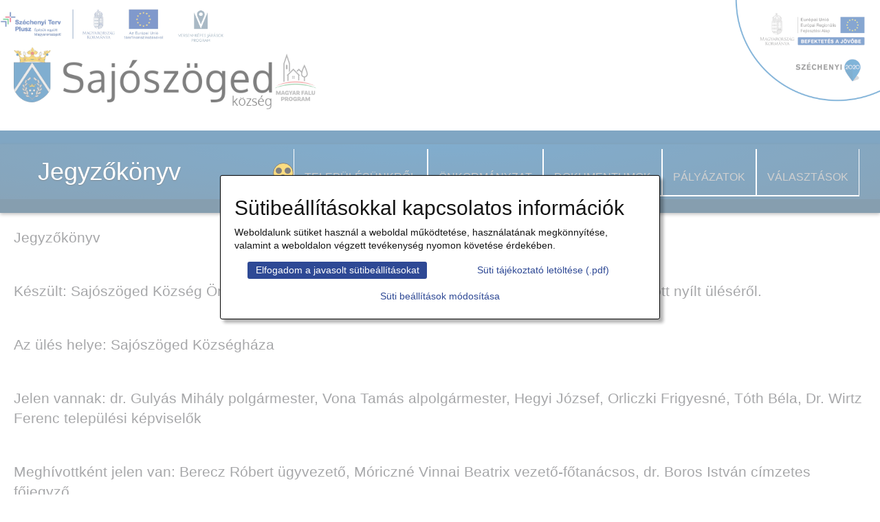

--- FILE ---
content_type: text/html
request_url: https://www.sajoszoged.hu/hu/jk_20160225.html
body_size: 188770
content:
<!DOCTYPE html>
<html lang="hu">
<head>
  <title>Sajószöged község | Jegyzőkönyv</title>
  <meta charset="utf-8" />
  <meta name="viewport" content="width=device-width, initial-scale=1">
  <link rel="publisher" href="http://www.mithrandir.hu" />
  <meta name="author" content="www.mithrandir.hu" />
  <meta name="description" content="Sajószöged községi honlapja" />
  <meta name="keywords" lang="hu" content="Sajószöged község" />
  <meta name="generator" content="Penna Tartalomkezelő Rendszer" />
  <meta name="ROBOTS" content="ALL" />
  <link rel="SHORTCUT ICON" href="../favicon.ico"/>
  <!-- <link rel="stylesheet" type="text/css" href="../css/bootstrap.css" /> -->
  <link rel="stylesheet" type="text/css" href="../css/style.css" />
  <link rel="stylesheet" type="text/css" media="screen" href="../css/content.css" />
  <link rel="stylesheet" type="text/css" media="screen" href="../css/contact.css" />
  <link rel="stylesheet" type="text/css" media="screen" href="../css/swipebox.css" />
  <link rel="stylesheet" type="text/css" media="screen" href="../css/my.cookie.css" />
  <link rel="stylesheet" type="text/css" media="screen" href="../css/blackyellow.css" />
  <!-- <link rel='stylesheet' type='text/css' href='http://fonts.googleapis.com/css?family=Oxygen:400,700,300'> -->

  <script type="text/javascript" src="../js/lang_hu.js"></script>
  <script src="https://ajax.googleapis.com/ajax/libs/jquery/2.1.3/jquery.min.js"></script>
  <script type="text/javascript" src="../js/jquery.form.js"></script>

  <script src="../js/jquery.swipebox.js"></script>
  <script src="../js/swipebox.js"></script>
  <script src="../js/jquery.cookie.js"></script>
  <script src="../js/my.cookie.js"></script>

  <!-- <script src="../js/bootstrap.js"></script> -->
  <script src="../js/main.js"></script>
  <script src="../js/icon.js"></script>
  <!-- <link rel="stylesheet" type="text/css" media="screen" href="../css/gallery.css" /> -->
  <!-- <link rel="stylesheet" type="text/css" media="screen" href="../css/infobox.css" /> -->

  <script type="text/javascript">var lang_content_type = "static"; </script>
  <script type="text/javascript" src="../js/email.js"></script>

  <link rel="stylesheet" type="text/css" href="../css/thickbox.css" media="screen"/>
	<script type="text/javascript" src="../js/thickbox.js"></script>

  
</head>
<body class="static jk_20160225">

  <div class="navbar-wrapper">
    <div class="container" style="width:100%;">
      <div class="navbar navbar-default navbar-static-top" role="navigation">
        <div class="container">
          <!-- <a class="navbar-brand" href="http://www.mithrandir.hu"> -->
	  <a href="index.html" class="logo"><img src="../images/sajoszoged_logo.png" id="logo" alt="Sajószöged község"><img src="../images/magyar_falu.logo.png" id="magyar_falu" alt="magyar falu program" title="magyar falu program"/></a>
	  <!-- a href="/hu/szechenyi_terv_plusz.html" class="palyazat" style="position:fixed;top:0px;right:212px;z-index:100;background-color:white;" -->
	  <a href="/hu/szechenyi_terv_plusz.html" class="palyazat" >
	    <img src="/images/MFF_kedvezmenyezetti_infoblokk.jpg" id="szechenyi_terv_plusz" alt="Széchenyi Terv Plusz" title="Széchenyi Terv Plusz" style="height:64px;" />
	  </a>
	  <a href="/hu/versenykepes_jarasok_program.html" class="palyazat" >
	    <img src="/images/VJP-alap_logo_kek.png" id="versenykepes_jarasok_program" alt="Versenyképes Járások Program" title="Versenyképes Járások Program" style="height:64px;left:250px;" />
	  </a>
	  <a href="/hu/szechenyi_palyazatok.html" class="palyazat" style="position:fixed;top:0px;right:0px;z-index:100;">
	    <img src="/images/szechenyi_header.png" id="palyazat" alt="Széchenyi pályázat" title="Széchenyi pályázat" style="width:230px;" />
	  </a>
	  <div class="navbar-header">
	  </div>
          <div class="go_high_contrast_navbar">
            <a href="#high_contrast_navbar">A menü eléréséhez kattintson ide!</a>
      <a href="#highcontrast" title="ugrás a nagy kontrasztú változatra" class="high_contrast"><span class="a">&nbsp;</span><span class="b">&nbsp;</span><span class="c">&nbsp;</span></a>
          </div>
          <div class="navbar-collapse collapse" style="z-index:10;">
            <label class="navbar-toggle"> <!-- data-toggle="collapse" data-target=".navbar-collapse"> -->
              <span class="sr-only">Toggle navigation</span>
              <span class="icon-bar">&nbsp;</span>
              <span class="icon-bar">&nbsp;</span>
              <span class="icon-bar">&nbsp;</span>
            </label>

            <input type="checkbox" id="toggle">
      <a href="#highcontrast" title="ugrás a nagy kontrasztú változatra" class="high_contrast"><span class="a">&nbsp;</span><span class="b">&nbsp;</span><span class="c">&nbsp;</span></a>
            <ul class="nav navbar-nav navbar-right">
              <!-- TODO: <li class="nav-picture">&nbsp;</li> -->
              
              
              
              <li style="display:none;"  class="childless">
                  <a href="../hu/index.html" title="Kezdőoldal">
                    Kezdőoldal
                  </a>
              
              </li>
              
              <li  class="parent">
                  <a href="../hu/telepulesunkrol.html" title="Településünkről">
                    Településünkről
                  </a>
              
              <ul>
              
              <li  class="childless firstsubmenu">
                  <a href="../hu/lakosszagszam.html" title="Lakosságszám">
                    Lakosságszám
                  </a>
              
              </li>
              
              <li  class="childless">
                  <a href="../hu/civil_szervezetek.html" title="Civil szervezetek">
                    Civil szervezetek
                  </a>
              
              </li>
              
              <li  class="childless">
                  <a href="https://drive.google.com/drive/folders/0BxjCtmGNDamveUNWa3BxdE9lUFk?resourcekey=0-tPiOLwE-8dmWK2nxKuo8hQ" target="sajto" title="Saj(t)ó~Szögedről">
                    Saj(t)ó~Szögedről
                  </a>
              
              </li>
              
              <li  class="childless">
                  <a href="https://szogedtv.hu" target="szogedtv_hu" title="SzögedTV">
                    SzögedTV
                  </a>
              
              </li>
              
              <li  class="childless">
                  <a href="../hu/helyi_vallalkozasok-1.html" title="Vállalkozások">
                    Vállalkozások
                  </a>
              
              </li>
              
              <li  class="childless">
                  <a href="../hu/map_hu.html" title="Címkereső">
                    Címkereső
                  </a>
              
              </li>
              
              <li  class="childless">
                  <a href="../hu/calendar_hu.html" title="Naptár">
                    Naptár
                  </a>
              
              </li>
              
              <li  class="childless">
                  <a href="../hu/szallashelyek.html" title="Szálláshelyek">
                    Szálláshelyek
                  </a>
              
              </li>
              
              <li  class="childless lastsubmenu">
                  <a href="../hu/kozvil.html" title="Közvilágítási hibabejelentő">
                    Közvilágítási hibabejelentő
                  </a>
              
              </li>
              </ul></li>
              <li  id="openroot" class="parent">
                  <a href="../hu/onkormanyzat-1.html" title="Önkormányzat">
                    Önkormányzat
                  </a>
              
              <ul>
              
              <li  class="childless firstsubmenu">
                  <a href="../hu/sajoszoged_kartya.html" title="Sajószöged kártya">
                    Sajószöged kártya
                  </a>
              
              </li>
              
              <li  class="childless">
                  <a href="../hu/kepviselo_testulet.html" title="Képviselő testület">
                    Képviselő testület
                  </a>
              
              <ul>
              
              <li  class="childless firstsubmenu">
                  <a href="../hu/szervezeti_felepites.html" title="Szervezeti felépítés">
                    Szervezeti felépítés
                  </a>
              
              </li>
              
              <li  class="childless lastsubmenu">
                  <a href="../hu/impresszum.html" title="Impresszum">
                    Impresszum
                  </a>
              
              </li>
              </ul></li>
              <li  class="childless">
                  <a href="../hu/bizottsagok.html" title="Önkormányzati bizottságok">
                    Önkormányzati bizottságok
                  </a>
              
              </li>
              
              <li  class="childless">
                  <a href="../hu/onkormanyzati_tarsulasok.html" title="Önkormányzati társulások">
                    Önkormányzati társulások
                  </a>
              
              </li>
              
              <li  class="childless">
                  <a href="../hu/kozerdeku_adatok.html" title="Közérdekű adatok">
                    Közérdekű adatok
                  </a>
              
              <ul>
              
              <li  class="childless orphansubmenu">
                  <a href="../hu/szamvevoszek_jelentes.html" title="Állami Számvevőszék  Jelentés ">
                    Állami Számvevőszék  Jelentés 
                  </a>
              
              </li>
              </ul></li>
              <li  class="childless">
                  <a href="../hu/hatosagi_nyilvantart.html" title="Hatósági nyilvántartások">
                    Hatósági nyilvántartások
                  </a>
              
              </li>
              
              <li  class="childless">
                  <a href="../hu/tarsadalmi_egyeztet.html" title="Társadalmi egyeztetések">
                    Társadalmi egyeztetések
                  </a>
              
              </li>
              
              <li  class="childless">
                  <a href="../hu/partnersegi_egyeztet.html" title="Partnerségi egyeztetések">
                    Partnerségi egyeztetések
                  </a>
              
              </li>
              
              <li  class="childless">
                  <a href="../hu/eselyegyenloseg.html" title="Helyi Esélyegyenlőségi Program">
                    Helyi Esélyegyenlőségi Program
                  </a>
              
              </li>
              
              <li  class="childless">
                  <a href="../hu/elerhetosegek.html" title="Elérhetőségek">
                    Elérhetőségek
                  </a>
              
              </li>
              
              <li  class="childless">
                  <a href="../hu/adatkezelesi_tajekoztato.html" title="Adatkezelési tájékoztató">
                    Adatkezelési tájékoztató
                  </a>
              
              </li>
              
              <li  class="childless">
                  <a href="../hu/form_kozerdeku.html" title="Közérdekű bejelentések, panaszok">
                    Közérdekű bejelentések, panaszok
                  </a>
              
              </li>
              
              <li  class="childless">
                  <a href="../hu/hvb_hatarozatok.html" title="HVB / HVI Határozatok">
                    HVB / HVI Határozatok
                  </a>
              
              </li>
              
              <li  class="childless">
                  <a href="../hu/hirdeto_tabla.html" title="Hirdető tábla">
                    Hirdető tábla
                  </a>
              
              </li>
              
              <li  class="childless lastsubmenu">
                  <a href="../hu/iskolai_etkezes_menu.html" title="Iskolai étkeztetés">
                    Iskolai étkeztetés
                  </a>
              
              </li>
              </ul></li>
              <li  class="parent">
                  <a href="../hu/rendeletek2015.html" title="Dokumentumok">
                    Dokumentumok
                  </a>
              
              <ul>
              
              <li  class="childless firstsubmenu">
                  <a href="https://doktar.sajoszoged.hu/" target="doktar" title="Dokumentum tár">
                    Dokumentum tár
                  </a>
              
              </li>
              
              <li  class="childless">
                  <a href="../hu/rendeletek2015.html" title="Rendeletek">
                    Rendeletek
                  </a>
              
              <ul>
              
              <li  class="childless firstsubmenu">
                  <a href="../hu/rend_1993_5.html" title="5/1993 rendelet">
                    5/1993 rendelet
                  </a>
              
              </li>
              
              <li  class="childless">
                  <a href="../hu/rend_2000_12.html" title="12/2000 rendelet">
                    12/2000 rendelet
                  </a>
              
              </li>
              
              <li  class="childless">
                  <a href="../hu/rend_2000_9.html" title="9/2000 rendelet">
                    9/2000 rendelet
                  </a>
              
              </li>
              
              <li  class="childless">
                  <a href="../hu/rend_2001_11.html" title="11/2001 rendelet">
                    11/2001 rendelet
                  </a>
              
              </li>
              
              <li  class="childless">
                  <a href="../hu/rend_2001_16.html" title="16/2001 rendelet">
                    16/2001 rendelet
                  </a>
              
              </li>
              
              <li  class="childless">
                  <a href="../hu/rend_2003_7.html" title="7/2003 rendelet">
                    7/2003 rendelet
                  </a>
              
              </li>
              
              <li  class="childless">
                  <a href="../hu/rend_2004_2.html" title="2/2004 rendelet">
                    2/2004 rendelet
                  </a>
              
              </li>
              
              <li  class="childless">
                  <a href="../hu/rend_2004_9.html" title="9/2004 rendelet">
                    9/2004 rendelet
                  </a>
              
              </li>
              
              <li  class="childless">
                  <a href="../hu/rend_2005_5.html" title="5/2005 rendelet">
                    5/2005 rendelet
                  </a>
              
              </li>
              
              <li  class="childless">
                  <a href="../hu/rend_2005_6.html" title="6/2005 rendelet">
                    6/2005 rendelet
                  </a>
              
              </li>
              
              <li  class="childless">
                  <a href="../hu/rend_2006_16.html" title="16/2006 rendelet">
                    16/2006 rendelet
                  </a>
              
              </li>
              
              <li  class="childless">
                  <a href="../hu/rend_2007_14.html" title="14/2007 rendelet">
                    14/2007 rendelet
                  </a>
              
              </li>
              
              <li  class="childless">
                  <a href="../hu/rend_2007_9.html" title="9/2007 rendelet">
                    9/2007 rendelet
                  </a>
              
              </li>
              
              <li  class="childless">
                  <a href="../hu/rend_2008_10.html" title="10/2008 rendelet">
                    10/2008 rendelet
                  </a>
              
              </li>
              
              <li  class="childless">
                  <a href="../hu/rend_2009_7.html" title="7/2009 rendelet">
                    7/2009 rendelet
                  </a>
              
              </li>
              
              <li  class="childless">
                  <a href="../hu/rend_2010_9.html" title="9/2010 rendelet">
                    9/2010 rendelet
                  </a>
              
              </li>
              
              <li  class="childless">
                  <a href="../hu/rend_2011_4.html" title="4/2011 rendelet">
                    4/2011 rendelet
                  </a>
              
              </li>
              
              <li  class="childless">
                  <a href="../hu/rend_2011_7.html" title="7/2011 rendelet">
                    7/2011 rendelet
                  </a>
              
              </li>
              
              <li  class="childless">
                  <a href="../hu/rend_2013_10.html" title="10/2013 rendelet">
                    10/2013 rendelet
                  </a>
              
              </li>
              
              <li  class="childless">
                  <a href="../hu/rend_2013_12.html" title="12/2013 rendelet">
                    12/2013 rendelet
                  </a>
              
              </li>
              
              <li  class="childless">
                  <a href="../hu/rend_2013_13.html" title="13/2013 rendelet">
                    13/2013 rendelet
                  </a>
              
              </li>
              
              <li  class="childless">
                  <a href="../hu/rend_2014_11.html" title="11/2014 rendelet">
                    11/2014 rendelet
                  </a>
              
              </li>
              
              <li  class="childless">
                  <a href="../hu/rend_2014_3.html" title="3/2014 rendelet">
                    3/2014 rendelet
                  </a>
              
              </li>
              
              <li  class="childless">
                  <a href="../hu/rend_2014_3b.html" title="3/2014 rendelet xls">
                    3/2014 rendelet xls
                  </a>
              
              </li>
              
              <li  class="childless">
                  <a href="../hu/rend_2015_2.html" title="2/2015 rendelet">
                    2/2015 rendelet
                  </a>
              
              </li>
              
              <li  class="childless">
                  <a href="../hu/rend_2015_2b.html" title="2/2015 rendelet xls">
                    2/2015 rendelet xls
                  </a>
              
              </li>
              
              <li  class="childless">
                  <a href="../hu/rend_2015_3.html" title="3/2015 rendelet">
                    3/2015 rendelet
                  </a>
              
              </li>
              
              <li  class="childless">
                  <a href="../hu/rend_2015_7.html" title="7/2015 rendelet">
                    7/2015 rendelet
                  </a>
              
              </li>
              
              <li  class="childless">
                  <a href="../hu/rend_2015_8.html" title="8/2015 rendelet">
                    8/2015 rendelet
                  </a>
              
              </li>
              
              <li  class="childless">
                  <a href="../hu/rend_2016_1.html" title="1/2016 rendelet">
                    1/2016 rendelet
                  </a>
              
              </li>
              
              <li  class="childless">
                  <a href="../hu/rend_2016_2.html" title="2/2016 rendelet">
                    2/2016 rendelet
                  </a>
              
              </li>
              
              <li  class="childless">
                  <a href="../hu/rend_2016_4.html" title="4/2016 rendelet">
                    4/2016 rendelet
                  </a>
              
              </li>
              
              <li  class="childless">
                  <a href="../hu/rend_2016_5.html" title="5/2016 rendelet">
                    5/2016 rendelet
                  </a>
              
              </li>
              
              <li  class="childless">
                  <a href="../hu/rend_2016_6.html" title="6/2016 rendelet">
                    6/2016 rendelet
                  </a>
              
              </li>
              
              <li  class="childless">
                  <a href="../hu/rend_2016_7.html" title="7/2016 rendelet">
                    7/2016 rendelet
                  </a>
              
              </li>
              
              <li  class="childless">
                  <a href="../hu/rend_2016_8.html" title="8/2016 rendelet">
                    8/2016 rendelet
                  </a>
              
              </li>
              
              <li  class="childless">
                  <a href="../hu/rend_2016_9.html" title="9/2016 rendelet">
                    9/2016 rendelet
                  </a>
              
              </li>
              
              <li  class="childless">
                  <a href="../hu/rend_2016_3.html" title="3/2016 rendelet">
                    3/2016 rendelet
                  </a>
              
              </li>
              
              <li  class="childless">
                  <a href="../hu/rend_2015_6.html" title="6/2015 rendelet">
                    6/2015 rendelet
                  </a>
              
              </li>
              
              <li  class="childless">
                  <a href="../hu/rend_2014_6.html" title="6/2014 rendelet">
                    6/2014 rendelet
                  </a>
              
              </li>
              
              <li  class="childless">
                  <a href="../hu/rend_2014_9.html" title="9/2014 rendelet">
                    9/2014 rendelet
                  </a>
              
              </li>
              
              <li  class="childless">
                  <a href="../hu/rend_2016_10.html" title="10/2016 rendelet">
                    10/2016 rendelet
                  </a>
              
              </li>
              
              <li  class="childless">
                  <a href="../hu/rend_2016_demo.html" title="demo/2016 rendelet">
                    demo/2016 rendelet
                  </a>
              
              </li>
              
              <li  class="childless">
                  <a href="../hu/rend_2016_demo_2.html" title="demo/2016 rendelet">
                    demo/2016 rendelet
                  </a>
              
              </li>
              
              <li  class="childless">
                  <a href="../hu/rend_2016_12.html" title="12/2016 rendelet">
                    12/2016 rendelet
                  </a>
              
              </li>
              
              <li  class="childless">
                  <a href="../hu/rend_2013_13.html" title="13/2013 rendelet">
                    13/2013 rendelet
                  </a>
              
              </li>
              
              <li  class="childless">
                  <a href="../hu/rend_2013_13_2.html" title="13/2013 rendelet">
                    13/2013 rendelet
                  </a>
              
              </li>
              
              <li  class="childless">
                  <a href="../hu/rend_2016_15.html" title="15/2016 rendelet">
                    15/2016 rendelet
                  </a>
              
              </li>
              
              <li  class="childless">
                  <a href="../hu/rend_2017_1.html" title="1/2017 rendelet">
                    1/2017 rendelet
                  </a>
              
              </li>
              
              <li  class="childless">
                  <a href="../hu/rend_2017_2.html" title="2/2017 rendelet">
                    2/2017 rendelet
                  </a>
              
              </li>
              
              <li  class="childless">
                  <a href="../hu/rend_2017_3.html" title="3/2017 rendelet">
                    3/2017 rendelet
                  </a>
              
              </li>
              
              <li  class="childless">
                  <a href="../hu/rend_2017_4.html" title="4/2017 rendelet">
                    4/2017 rendelet
                  </a>
              
              </li>
              
              <li  class="childless">
                  <a href="../hu/rend_2017_7.html" title="7/2017 rendelet">
                    7/2017 rendelet
                  </a>
              
              </li>
              
              <li  class="childless">
                  <a href="../hu/rend_2017_8.html" title="8/2017 rendelet">
                    8/2017 rendelet
                  </a>
              
              </li>
              
              <li  class="childless">
                  <a href="../hu/rend_2017_9.html" title="9/2017 rendelet">
                    9/2017 rendelet
                  </a>
              
              </li>
              
              <li  class="childless">
                  <a href="../hu/rend_2017_10.html" title="10/2017 rendelet">
                    10/2017 rendelet
                  </a>
              
              </li>
              
              <li  class="childless">
                  <a href="../hu/rend_2017_11.html" title="11/2017 rendelet">
                    11/2017 rendelet
                  </a>
              
              </li>
              
              <li  class="childless">
                  <a href="../hu/rend_2017_12.html" title="12/2017 rendelet">
                    12/2017 rendelet
                  </a>
              
              </li>
              
              <li  class="childless">
                  <a href="../hu/rend_2017_15.html" title="15/2017 rendelet">
                    15/2017 rendelet
                  </a>
              
              </li>
              
              <li  class="childless">
                  <a href="../hu/rend_2017_17.html" title="17/2017 rendelet">
                    17/2017 rendelet
                  </a>
              
              </li>
              
              <li  class="childless">
                  <a href="../hu/rend_2017_18.html" title="18/2017 rendelet">
                    18/2017 rendelet
                  </a>
              
              </li>
              
              <li  class="childless">
                  <a href="../hu/rend_2018_01.html" title="1/2018 rendelet">
                    1/2018 rendelet
                  </a>
              
              </li>
              
              <li  class="childless">
                  <a href="../hu/rend_2018_02.html" title="2/2018 rendelet">
                    2/2018 rendelet
                  </a>
              
              </li>
              
              <li  class="childless">
                  <a href="../hu/rend_2018_03.html" title="3/2018 rendelet">
                    3/2018 rendelet
                  </a>
              
              </li>
              
              <li  class="childless">
                  <a href="../hu/rend_2018_05.html" title="5/2018. rendelet">
                    5/2018. rendelet
                  </a>
              
              </li>
              
              <li  class="childless">
                  <a href="../hu/rend_2013_3.html" title="13/2013 rendelet">
                    13/2013 rendelet
                  </a>
              
              </li>
              
              <li  class="childless">
                  <a href="../hu/rend_2018_9.html" title="9/2018 rendelet">
                    9/2018 rendelet
                  </a>
              
              </li>
              
              <li  class="childless">
                  <a href="../hu/rend_2019_1.html" title="1/2019 rendelet">
                    1/2019 rendelet
                  </a>
              
              </li>
              
              <li  class="childless">
                  <a href="../hu/rend_2019_3.html" title="3/2019 rendelet">
                    3/2019 rendelet
                  </a>
              
              </li>
              
              <li  class="childless">
                  <a href="../hu/rend_2019_4.html" title="4/2019 rendelet">
                    4/2019 rendelet
                  </a>
              
              </li>
              
              <li  class="childless">
                  <a href="../hu/rend_2019_5.html" title="5/2019 rendelet">
                    5/2019 rendelet
                  </a>
              
              </li>
              
              <li  class="childless">
                  <a href="../hu/rend_2019_6.html" title="6/2019 rendelet">
                    6/2019 rendelet
                  </a>
              
              </li>
              
              <li  class="childless">
                  <a href="../hu/rend_2019_7.html" title="7/2019 rendelet">
                    7/2019 rendelet
                  </a>
              
              </li>
              
              <li  class="childless">
                  <a href="../hu/rend_2019_8.html" title="8/2019 rendelet">
                    8/2019 rendelet
                  </a>
              
              </li>
              
              <li  class="childless">
                  <a href="../hu/rend_2019_9.html" title="9/2019 rendelet">
                    9/2019 rendelet
                  </a>
              
              </li>
              
              <li  class="childless">
                  <a href="../hu/rend_2019_10.html" title="10/2019 rendelet">
                    10/2019 rendelet
                  </a>
              
              </li>
              
              <li  class="childless">
                  <a href="../hu/rend_2020_01.html" title="1/2020 rendelet">
                    1/2020 rendelet
                  </a>
              
              </li>
              
              <li  class="childless">
                  <a href="../hu/rend_2020_02.html" title="2/2020 rendelet">
                    2/2020 rendelet
                  </a>
              
              </li>
              
              <li  class="childless">
                  <a href="../hu/rend_2020_03.html" title="3/2020 rendelet">
                    3/2020 rendelet
                  </a>
              
              </li>
              
              <li  class="childless">
                  <a href="../hu/rend_2020_04.html" title="2020/4 rendelet">
                    2020/4 rendelet
                  </a>
              
              </li>
              
              <li  class="childless">
                  <a href="../hu/rend_2020_05.html" title="2020/5 rendelet">
                    2020/5 rendelet
                  </a>
              
              </li>
              
              <li  class="childless">
                  <a href="../hu/rend_2020_06.html" title="6/2020 rendelet">
                    6/2020 rendelet
                  </a>
              
              </li>
              
              <li  class="childless">
                  <a href="../hu/rend_2020_07.html" title="7/2020 Rendelet">
                    7/2020 Rendelet
                  </a>
              
              </li>
              
              <li  class="childless">
                  <a href="../hu/rend_2020_08.html" title="8/2020 rendelet">
                    8/2020 rendelet
                  </a>
              
              </li>
              
              <li  class="childless">
                  <a href="../hu/rend_2020_09.html" title="9/2020 rendelet">
                    9/2020 rendelet
                  </a>
              
              </li>
              
              <li  class="childless">
                  <a href="../hu/rend_2013_13_3.html" title="13/2013 rendelet">
                    13/2013 rendelet
                  </a>
              
              </li>
              
              <li  class="childless">
                  <a href="../hu/rend_2013_13_4.html" title="13/2013 rendelet">
                    13/2013 rendelet
                  </a>
              
              </li>
              
              <li  class="childless">
                  <a href="../hu/rend_2021_01.html" title="1/2021 rendelet">
                    1/2021 rendelet
                  </a>
              
              </li>
              
              <li  class="childless">
                  <a href="../hu/rend_2021_02.html" title="3/2021 rendelet">
                    3/2021 rendelet
                  </a>
              
              </li>
              
              <li  class="childless">
                  <a href="../hu/rend_2021_04.html" title="4/2021 rendelet">
                    4/2021 rendelet
                  </a>
              
              </li>
              
              <li  class="childless">
                  <a href="../hu/rend_2021_05.html" title="5/2021 rendelet">
                    5/2021 rendelet
                  </a>
              
              </li>
              
              <li  class="childless">
                  <a href="../hu/rend_2021_06.html" title="6/2021 rendelet">
                    6/2021 rendelet
                  </a>
              
              </li>
              
              <li  class="childless">
                  <a href="../hu/rend_2021_07.html" title="7/2021 rendelet">
                    7/2021 rendelet
                  </a>
              
              </li>
              
              <li  class="childless">
                  <a href="../hu/rend_2021_08.html" title="8/2021 rendelet">
                    8/2021 rendelet
                  </a>
              
              </li>
              
              <li  class="childless">
                  <a href="../hu/rend_2021_10.html" title="2021/10 rendelet">
                    2021/10 rendelet
                  </a>
              
              </li>
              
              <li  class="childless">
                  <a href="../hu/rend_2021_11.html" title="2021/11 rendelet">
                    2021/11 rendelet
                  </a>
              
              </li>
              
              <li  class="childless">
                  <a href="../hu/rend_2021_12.html" title="2021/12 rendelet">
                    2021/12 rendelet
                  </a>
              
              </li>
              
              <li  class="childless">
                  <a href="../hu/rend_2018_06.html" title="6/2018 rendelet">
                    6/2018 rendelet
                  </a>
              
              </li>
              
              <li  class="childless">
                  <a href="../hu/rend_2021_15.html" title="2021/15 rendelet">
                    2021/15 rendelet
                  </a>
              
              </li>
              
              <li  class="childless">
                  <a href="../hu/rend_2018_03_2.html" title="3/2018 rendelet">
                    3/2018 rendelet
                  </a>
              
              </li>
              
              <li  class="childless">
                  <a href="../hu/rend_2022_01.html" title="1/2022 rendelet">
                    1/2022 rendelet
                  </a>
              
              </li>
              
              <li  class="childless">
                  <a href="../hu/rend_2018_03_3.html" title="3/2018 rendelet">
                    3/2018 rendelet
                  </a>
              
              </li>
              
              <li  class="childless">
                  <a href="../hu/rend_2022_03.html" title="3/2022 rendelet">
                    3/2022 rendelet
                  </a>
              
              </li>
              
              <li  class="childless">
                  <a href="../hu/rend_2013_10_2.html" title="10/2013 rendelet">
                    10/2013 rendelet
                  </a>
              
              </li>
              
              <li  class="childless">
                  <a href="../hu/rend_2022_05.html" title="5/2022 rendelet">
                    5/2022 rendelet
                  </a>
              
              </li>
              
              <li  class="childless">
                  <a href="../hu/rend_2021_10_2.html" title="2021/10 rendelet">
                    2021/10 rendelet
                  </a>
              
              </li>
              
              <li  class="childless">
                  <a href="../hu/rend_2023_1.html" title="1/2023 rendelet">
                    1/2023 rendelet
                  </a>
              
              </li>
              
              <li  class="childless">
                  <a href="../hu/rend_2017_18_2.html" title="18/2017 rendelet">
                    18/2017 rendelet
                  </a>
              
              </li>
              
              <li  class="childless">
                  <a href="../hu/rend_2023_2.html" title="2/2023 rendelet">
                    2/2023 rendelet
                  </a>
              
              </li>
              
              <li  class="childless">
                  <a href="../hu/rend_2023_3.html" title="3/2023 rendelet">
                    3/2023 rendelet
                  </a>
              
              </li>
              
              <li  class="childless">
                  <a href="../hu/rend_2022_05_2.html" title="5/2022 rendelet">
                    5/2022 rendelet
                  </a>
              
              </li>
              
              <li  class="childless">
                  <a href="../hu/rend_2018_03_4.html" title="3/2018 rendelet">
                    3/2018 rendelet
                  </a>
              
              </li>
              
              <li  class="childless">
                  <a href="../hu/rend_2014_9_2.html" title="9/2014 rendelet">
                    9/2014 rendelet
                  </a>
              
              </li>
              
              <li  class="childless">
                  <a href="../hu/rend_2021_12_2.html" title="12/2021 rendelet">
                    12/2021 rendelet
                  </a>
              
              </li>
              
              <li  class="childless">
                  <a href="../hu/rend_2021_10_3.html" title="10/2021 rendelet">
                    10/2021 rendelet
                  </a>
              
              </li>
              
              <li  class="childless">
                  <a href="../hu/rend_2023_4.html" title="4/2023 rendeet">
                    4/2023 rendeet
                  </a>
              
              </li>
              
              <li  class="childless">
                  <a href="../hu/rend_2017_18_2.html" title="18/2017 rendelet">
                    18/2017 rendelet
                  </a>
              
              </li>
              
              <li  class="childless">
                  <a href="../hu/rend_2023_5.html" title="5/2023 rendeet">
                    5/2023 rendeet
                  </a>
              
              </li>
              
              <li  class="childless">
                  <a href="../hu/rend_2023_6.html" title="6/2023 rendeet">
                    6/2023 rendeet
                  </a>
              
              </li>
              
              <li  class="childless">
                  <a href="../hu/rend_2023_7.html" title="7/2023 rendeet">
                    7/2023 rendeet
                  </a>
              
              </li>
              
              <li  class="childless">
                  <a href="../hu/rend_2023_10.html" title="10/2023 rendelet">
                    10/2023 rendelet
                  </a>
              
              </li>
              
              <li  class="childless">
                  <a href="../hu/rend_2013_13_5.html" title="2013/13 rendelet">
                    2013/13 rendelet
                  </a>
              
              </li>
              
              <li  class="childless">
                  <a href="../hu/rend_2023_11.html" title="2023/11 rendelet">
                    2023/11 rendelet
                  </a>
              
              </li>
              
              <li  class="childless">
                  <a href="../hu/rend_2021_10_4.html" title="10/2021 rendelet">
                    10/2021 rendelet
                  </a>
              
              </li>
              
              <li  class="childless">
                  <a href="../hu/rend_2022_05_2.html" title="5/2022 rendelet">
                    5/2022 rendelet
                  </a>
              
              </li>
              
              <li  class="childless">
                  <a href="../hu/rend_2023_5_2.html" title="5/2023 rendelet">
                    5/2023 rendelet
                  </a>
              
              </li>
              
              <li  class="childless">
                  <a href="../hu/rend_2023_12.html" title="2023/12 rendelet">
                    2023/12 rendelet
                  </a>
              
              </li>
              
              <li  class="childless">
                  <a href="../hu/rend_2023_13.html" title="2023/13 rendelet">
                    2023/13 rendelet
                  </a>
              
              </li>
              
              <li  class="childless">
                  <a href="../hu/rend_2024_01.html" title="2024/01 rendelet">
                    2024/01 rendelet
                  </a>
              
              </li>
              
              <li  class="childless">
                  <a href="../hu/rend_2024_02.html" title="2024/02 rendelet">
                    2024/02 rendelet
                  </a>
              
              </li>
              
              <li  class="childless">
                  <a href="../hu/rend_2024_03.html" title="2024/03 rendelet">
                    2024/03 rendelet
                  </a>
              
              </li>
              
              <li  class="childless">
                  <a href="../hu/rend_2024_04.html" title="2024/04 rendelet">
                    2024/04 rendelet
                  </a>
              
              </li>
              
              <li  class="childless">
                  <a href="../hu/rend_2024_05.html" title="2024/05 rendelet">
                    2024/05 rendelet
                  </a>
              
              </li>
              
              <li  class="childless">
                  <a href="../hu/rend_2024_02_2.html" title="2024/02 rendelet">
                    2024/02 rendelet
                  </a>
              
              </li>
              
              <li  class="childless">
                  <a href="../hu/rend_2024_03_2.html" title="2024/03 rendelet">
                    2024/03 rendelet
                  </a>
              
              </li>
              
              <li  class="childless">
                  <a href="../hu/rend_2024_06.html" title="2024/06 rendelet">
                    2024/06 rendelet
                  </a>
              
              </li>
              
              <li  class="childless">
                  <a href="../hu/rend_2024_07.html" title="2024/07 rendelet">
                    2024/07 rendelet
                  </a>
              
              </li>
              
              <li  class="childless">
                  <a href="../hu/rend_2024_08.html" title="2024/08 rendelet">
                    2024/08 rendelet
                  </a>
              
              </li>
              
              <li  class="childless">
                  <a href="../hu/rend_2024_09.html" title="2024/09 rendelet">
                    2024/09 rendelet
                  </a>
              
              </li>
              
              <li  class="childless">
                  <a href="../hu/rend_2024_10.html" title="2024/10 rendelet">
                    2024/10 rendelet
                  </a>
              
              </li>
              
              <li  class="childless">
                  <a href="../hu/rend_2018_06_2.html" title="2018/06 rendelet">
                    2018/06 rendelet
                  </a>
              
              </li>
              
              <li  class="childless">
                  <a href="../hu/rend_2023_01.html" title="2023/1 rendelet">
                    2023/1 rendelet
                  </a>
              
              </li>
              
              <li  class="childless">
                  <a href="../hu/rend_2013_10_3.html" title="2013/10 rendelet">
                    2013/10 rendelet
                  </a>
              
              </li>
              
              <li  class="childless">
                  <a href="../hu/rend_2024_02_3.html" title="2024/02 rendelet">
                    2024/02 rendelet
                  </a>
              
              </li>
              
              <li  class="childless">
                  <a href="../hu/rend_2017_03_2.html" title="2017/03 rendelet">
                    2017/03 rendelet
                  </a>
              
              </li>
              
              <li  class="childless">
                  <a href="../hu/rend_2025_01.html" title="2025/1 rendelet">
                    2025/1 rendelet
                  </a>
              
              </li>
              
              <li  class="childless">
                  <a href="../hu/rend_2025_02.html" title="2025/2 rendelet">
                    2025/2 rendelet
                  </a>
              
              </li>
              
              <li  class="childless">
                  <a href="../hu/rend_2025_03.html" title="2025/3 rendelet">
                    2025/3 rendelet
                  </a>
              
              </li>
              
              <li  class="childless">
                  <a href="../hu/rend_2025_04.html" title="2025/4 rendelet">
                    2025/4 rendelet
                  </a>
              
              </li>
              
              <li  class="childless">
                  <a href="../hu/rend_2025_06.html" title="2025/6 rendelet">
                    2025/6 rendelet
                  </a>
              
              </li>
              
              <li  class="childless">
                  <a href="../hu/rend_2025_05.html" title="2025/5 rendelet">
                    2025/5 rendelet
                  </a>
              
              </li>
              
              <li  class="childless">
                  <a href="../hu/rend_2025_07.html" title="2025/7 rendelet">
                    2025/7 rendelet
                  </a>
              
              </li>
              
              <li  class="childless">
                  <a href="../hu/rend_2025_08.html" title="2025/8 rendelet">
                    2025/8 rendelet
                  </a>
              
              </li>
              
              <li  class="childless">
                  <a href="../hu/rend_2025_09.html" title="2025/9 rendelet">
                    2025/9 rendelet
                  </a>
              
              </li>
              
              <li  class="childless">
                  <a href="../hu/rend_2025_10.html" title="2025/10 rendelet">
                    2025/10 rendelet
                  </a>
              
              </li>
              
              <li  class="childless">
                  <a href="../hu/rend_2025_11.html" title="2025/11 rendelet">
                    2025/11 rendelet
                  </a>
              
              </li>
              
              <li  class="childless">
                  <a href="../hu/rend_2021_10_5.html" title="2021/10 rendelet">
                    2021/10 rendelet
                  </a>
              
              </li>
              
              <li  class="childless">
                  <a href="../hu/rend_2024_06_2.html" title="2024/6 rendelet">
                    2024/6 rendelet
                  </a>
              
              </li>
              
              <li  class="childless lastsubmenu">
                  <a href="../hu/rend_2025_02_2.html" title="2025/2 rendelet">
                    2025/2 rendelet
                  </a>
              
              </li>
              </ul></li>
              <li  class="childless">
                  <a href="../hu/ervenytelenitett_rendeletek.html" title="Hatályon kívül helyezett">
                    Hatályon kívül helyezett
                  </a>
              
              </li>
              
              <li  class="childless">
                  <a href="../hu/jk_jegyzokonyvek.html" title="Jegyzőkönyvek">
                    Jegyzőkönyvek
                  </a>
              
              <ul>
              
              <li  class="childless firstsubmenu">
                  <a href="../hu/jk_20080428.html" title="Jegyzőkönyv 2008.04.28.">
                    Jegyzőkönyv 2008.04.28.
                  </a>
              
              </li>
              
              <li  class="childless">
                  <a href="../hu/jk_20151217.html" title="Jegyzőkönyv 2015.12.17.">
                    Jegyzőkönyv 2015.12.17.
                  </a>
              
              </li>
              
              <li  class="childless">
                  <a href="../hu/jk_20080403.html" title="Jegyzőkönyv 2008.04.03.">
                    Jegyzőkönyv 2008.04.03.
                  </a>
              
              </li>
              
              <li  class="childless">
                  <a href="../hu/jk_20080131.html" title="Jegyzőkönyv 2008.01.31.">
                    Jegyzőkönyv 2008.01.31.
                  </a>
              
              </li>
              
              <li  class="childless">
                  <a href="../hu/jk_20080317.html" title="Jegyzőkönyv 2008.03.17.">
                    Jegyzőkönyv 2008.03.17.
                  </a>
              
              </li>
              
              <li  class="childless">
                  <a href="../hu/jk_20080529.html" title="Jegyzőkönyv 2008.05.29.">
                    Jegyzőkönyv 2008.05.29.
                  </a>
              
              </li>
              
              <li  class="childless">
                  <a href="../hu/jk_20080627.html" title="Jegyzőkönyv 2008.06.27.">
                    Jegyzőkönyv 2008.06.27.
                  </a>
              
              </li>
              
              <li  class="childless">
                  <a href="../hu/jk_20080828.html" title="Jegyzőkönyv 2008.08.28.">
                    Jegyzőkönyv 2008.08.28.
                  </a>
              
              </li>
              
              <li  class="childless">
                  <a href="../hu/jk_20081022.html" title="Jegyzőkönyv 2008.10.22.">
                    Jegyzőkönyv 2008.10.22.
                  </a>
              
              </li>
              
              <li  class="childless">
                  <a href="../hu/jk_20081127.html" title="Jegyzőkönyv 2008.11.27.">
                    Jegyzőkönyv 2008.11.27.
                  </a>
              
              </li>
              
              <li  class="childless">
                  <a href="../hu/jk_20090205.html" title="Jegyzőkönyv 2009.02.05.">
                    Jegyzőkönyv 2009.02.05.
                  </a>
              
              </li>
              
              <li  class="childless">
                  <a href="../hu/jk_20090226.html" title="Jegyzőkönyv 2009.02.26.">
                    Jegyzőkönyv 2009.02.26.
                  </a>
              
              </li>
              
              <li  class="childless">
                  <a href="../hu/jk_20090313.html" title="Jegyzőkönyv 2009.03.13.">
                    Jegyzőkönyv 2009.03.13.
                  </a>
              
              </li>
              
              <li  class="childless">
                  <a href="../hu/jk_20090327.html" title="Jegyzőkönyv 2009.03.27.">
                    Jegyzőkönyv 2009.03.27.
                  </a>
              
              </li>
              
              <li  class="childless">
                  <a href="../hu/jk_20090428.html" title="Jegyzőkönyv 2009.04.28.">
                    Jegyzőkönyv 2009.04.28.
                  </a>
              
              </li>
              
              <li  class="childless">
                  <a href="../hu/jk_20090520.html" title="Jegyzőkönyv 2009.05.20.">
                    Jegyzőkönyv 2009.05.20.
                  </a>
              
              </li>
              
              <li  class="childless">
                  <a href="../hu/jk_20090526.html" title="Jegyzőkönyv 2009.05.26.">
                    Jegyzőkönyv 2009.05.26.
                  </a>
              
              </li>
              
              <li  class="childless">
                  <a href="../hu/jk_20090623.html" title="Jegyzőkönyv 2009.06.23.">
                    Jegyzőkönyv 2009.06.23.
                  </a>
              
              </li>
              
              <li  class="childless">
                  <a href="../hu/jk_20090827.html" title="Jegyzőkönyv 2009.08.27.">
                    Jegyzőkönyv 2009.08.27.
                  </a>
              
              </li>
              
              <li  class="childless">
                  <a href="../hu/jk_20090928.html" title="Jegyzőkönyv 2009.09.28.">
                    Jegyzőkönyv 2009.09.28.
                  </a>
              
              </li>
              
              <li  class="childless">
                  <a href="../hu/jk_20091022.html" title="Jegyzőkönyv 2009.10.22.">
                    Jegyzőkönyv 2009.10.22.
                  </a>
              
              </li>
              
              <li  class="childless">
                  <a href="../hu/jk_20091217.html" title="Jegyzőkönyv 2009.12.17.">
                    Jegyzőkönyv 2009.12.17.
                  </a>
              
              </li>
              
              <li  class="childless">
                  <a href="../hu/jk_20100128.html" title="Jegyzőkönyv 2010.01.28.">
                    Jegyzőkönyv 2010.01.28.
                  </a>
              
              </li>
              
              <li  class="childless">
                  <a href="../hu/jk_20100225.html" title="Jegyzőkönyv 2010.02.25.">
                    Jegyzőkönyv 2010.02.25.
                  </a>
              
              </li>
              
              <li  class="childless">
                  <a href="../hu/jk_20100312.html" title="Jegyzőkönyv 2010.03.12.">
                    Jegyzőkönyv 2010.03.12.
                  </a>
              
              </li>
              
              <li  class="childless">
                  <a href="../hu/jk_20100429.html" title="Jegyzőkönyv 2010.04.29.">
                    Jegyzőkönyv 2010.04.29.
                  </a>
              
              </li>
              
              <li  class="childless">
                  <a href="../hu/jk_20100527.html" title="Jegyzőkönyv 2010.05.27.">
                    Jegyzőkönyv 2010.05.27.
                  </a>
              
              </li>
              
              <li  class="childless">
                  <a href="../hu/jk_20101018.html" title="Jegyzőkönyv 2010.10.18.">
                    Jegyzőkönyv 2010.10.18.
                  </a>
              
              </li>
              
              <li  class="childless">
                  <a href="../hu/jk_20101118.html" title="Jegyzőkönyv 2010.11.18.">
                    Jegyzőkönyv 2010.11.18.
                  </a>
              
              </li>
              
              <li  class="childless">
                  <a href="../hu/jk_20101216.html" title="Jegyzőkönyv 2010.12.16.">
                    Jegyzőkönyv 2010.12.16.
                  </a>
              
              </li>
              
              <li  class="childless">
                  <a href="../hu/jk_20110127.html" title="Jegyzőkönyv 2011.01.27.">
                    Jegyzőkönyv 2011.01.27.
                  </a>
              
              </li>
              
              <li  class="childless">
                  <a href="../hu/jk_20110224.html" title="Jegyzőkönyv 2011.02.24.">
                    Jegyzőkönyv 2011.02.24.
                  </a>
              
              </li>
              
              <li  class="childless">
                  <a href="../hu/jk_20110525.html" title="Jegyzőkönyv 2011.05.25.">
                    Jegyzőkönyv 2011.05.25.
                  </a>
              
              </li>
              
              <li  class="childless">
                  <a href="../hu/jk_20110621.html" title="Jegyzőkönyv 2011.06.21.">
                    Jegyzőkönyv 2011.06.21.
                  </a>
              
              </li>
              
              <li  class="childless">
                  <a href="../hu/jk_20110621b.html" title="Jegyzőkönyv 2011.06.21.">
                    Jegyzőkönyv 2011.06.21.
                  </a>
              
              </li>
              
              <li  class="childless">
                  <a href="../hu/jk_20110706.html" title="Jegyzőkönyv 2011.07.06.">
                    Jegyzőkönyv 2011.07.06.
                  </a>
              
              </li>
              
              <li  class="childless">
                  <a href="../hu/jk_20110901.html" title="Jegyzőkönyv 2011.09.01.">
                    Jegyzőkönyv 2011.09.01.
                  </a>
              
              </li>
              
              <li  class="childless">
                  <a href="../hu/jk_20111017.html" title="Jegyzőkönyv 2011.10.17.">
                    Jegyzőkönyv 2011.10.17.
                  </a>
              
              </li>
              
              <li  class="childless">
                  <a href="../hu/jk_20111021.html" title="Jegyzőkönyv 2011.10.21.">
                    Jegyzőkönyv 2011.10.21.
                  </a>
              
              </li>
              
              <li  class="childless">
                  <a href="../hu/jk_20111114.html" title="Jegyzőkönyv 2011.11.14.">
                    Jegyzőkönyv 2011.11.14.
                  </a>
              
              </li>
              
              <li  class="childless">
                  <a href="../hu/jk_20111130.html" title="Jegyzőkönyv 2011.11.30.">
                    Jegyzőkönyv 2011.11.30.
                  </a>
              
              </li>
              
              <li  class="childless">
                  <a href="../hu/jk_20111216.html" title="Jegyzőkönyv 2011.12.16.">
                    Jegyzőkönyv 2011.12.16.
                  </a>
              
              </li>
              
              <li  class="childless">
                  <a href="../hu/jk_20120112.html" title="Jegyzőkönyv 2012.01.12.">
                    Jegyzőkönyv 2012.01.12.
                  </a>
              
              </li>
              
              <li  class="childless">
                  <a href="../hu/jk_20120123.html" title="Jegyzőkönyv 2012.01.23.">
                    Jegyzőkönyv 2012.01.23.
                  </a>
              
              </li>
              
              <li  class="childless">
                  <a href="../hu/jk_20120213.html" title="Jegyzőkönyv 2012.02.13.">
                    Jegyzőkönyv 2012.02.13.
                  </a>
              
              </li>
              
              <li  class="childless">
                  <a href="../hu/jk_20120223.html" title="Jegyzőkönyv 2012.02.23.">
                    Jegyzőkönyv 2012.02.23.
                  </a>
              
              </li>
              
              <li  class="childless">
                  <a href="../hu/jk_20120426.html" title="Jegyzőkönyv 2012.04.26.">
                    Jegyzőkönyv 2012.04.26.
                  </a>
              
              </li>
              
              <li  class="childless">
                  <a href="../hu/jk_20120524.html" title="Jegyzőkönyv 2012.05.24.">
                    Jegyzőkönyv 2012.05.24.
                  </a>
              
              </li>
              
              <li  class="childless">
                  <a href="../hu/jk_20120625.html" title="Jegyzőkönyv 2012.06.25.">
                    Jegyzőkönyv 2012.06.25.
                  </a>
              
              </li>
              
              <li  class="childless">
                  <a href="../hu/jk_20120802.html" title="Jegyzőkönyv 2012.08.02.">
                    Jegyzőkönyv 2012.08.02.
                  </a>
              
              </li>
              
              <li  class="childless">
                  <a href="../hu/jk_20120823.html" title="Jegyzőkönyv 2012.08.23.">
                    Jegyzőkönyv 2012.08.23.
                  </a>
              
              </li>
              
              <li  class="childless">
                  <a href="../hu/jk_20121005.html" title="Jegyzőkönyv 2012.10.05.">
                    Jegyzőkönyv 2012.10.05.
                  </a>
              
              </li>
              
              <li  class="childless">
                  <a href="../hu/jk_20121111.html" title="Jegyzőkönyv 2012.11.11.">
                    Jegyzőkönyv 2012.11.11.
                  </a>
              
              </li>
              
              <li  class="childless">
                  <a href="../hu/jk_20121112.html" title="Jegyzőkönyv 2012.11.12.">
                    Jegyzőkönyv 2012.11.12.
                  </a>
              
              </li>
              
              <li  class="childless">
                  <a href="../hu/jk_20121129.html" title="Jegyzőkönyv 2012.11.29.">
                    Jegyzőkönyv 2012.11.29.
                  </a>
              
              </li>
              
              <li  class="childless">
                  <a href="../hu/jk_20121207.html" title="Jegyzőkönyv 2012.12.07.">
                    Jegyzőkönyv 2012.12.07.
                  </a>
              
              </li>
              
              <li  class="childless">
                  <a href="../hu/jk_20121210.html" title="Jegyzőkönyv 2012.12.10.">
                    Jegyzőkönyv 2012.12.10.
                  </a>
              
              </li>
              
              <li  class="childless">
                  <a href="../hu/jk_20121214.html" title="Jegyzőkönyv 2012.12.14.">
                    Jegyzőkönyv 2012.12.14.
                  </a>
              
              </li>
              
              <li  class="childless">
                  <a href="../hu/jk_20121228.html" title="Jegyzőkönyv 2012.12.28.">
                    Jegyzőkönyv 2012.12.28.
                  </a>
              
              </li>
              
              <li  class="childless">
                  <a href="../hu/jk_20130116.html" title="Jegyzőkönyv 2013.01.16.">
                    Jegyzőkönyv 2013.01.16.
                  </a>
              
              </li>
              
              <li  class="childless">
                  <a href="../hu/jk_20130131.html" title="Jegyzőkönyv 2013.01.31.">
                    Jegyzőkönyv 2013.01.31.
                  </a>
              
              </li>
              
              <li  class="childless">
                  <a href="../hu/jk_20130208.html" title="Jegyzőkönyv 2013.02.08.">
                    Jegyzőkönyv 2013.02.08.
                  </a>
              
              </li>
              
              <li  class="childless">
                  <a href="../hu/jk_20130228.html" title="Jegyzőkönyv 2013.02.28.">
                    Jegyzőkönyv 2013.02.28.
                  </a>
              
              </li>
              
              <li  class="childless">
                  <a href="../hu/jk_20130430.html" title="Jegyzőkönyv 2013.04.30.">
                    Jegyzőkönyv 2013.04.30.
                  </a>
              
              </li>
              
              <li  class="childless">
                  <a href="../hu/jk_20130508.html" title="Jegyzőkönyv 2013.05.08.">
                    Jegyzőkönyv 2013.05.08.
                  </a>
              
              </li>
              
              <li  class="childless">
                  <a href="../hu/jk_20130530.html" title="Jegyzőkönyv 2013.05.30.">
                    Jegyzőkönyv 2013.05.30.
                  </a>
              
              </li>
              
              <li  class="childless">
                  <a href="../hu/jk_20130611.html" title="Jegyzőkönyv 2013.06.11.">
                    Jegyzőkönyv 2013.06.11.
                  </a>
              
              </li>
              
              <li  class="childless">
                  <a href="../hu/jk_20130627.html" title="Jegyzőkönyv 2013.06.27.">
                    Jegyzőkönyv 2013.06.27.
                  </a>
              
              </li>
              
              <li  class="childless">
                  <a href="../hu/jk_20130704.html" title="Jegyzőkönyv 2013.07.04.">
                    Jegyzőkönyv 2013.07.04.
                  </a>
              
              </li>
              
              <li  class="childless">
                  <a href="../hu/jk_20130716.html" title="Jegyzőkönyv 2013.07.16.">
                    Jegyzőkönyv 2013.07.16.
                  </a>
              
              </li>
              
              <li  class="childless">
                  <a href="../hu/jk_20130723.html" title="Jegyzőkönyv 2013.07.23.">
                    Jegyzőkönyv 2013.07.23.
                  </a>
              
              </li>
              
              <li  class="childless">
                  <a href="../hu/jk_20130829.html" title="Jegyzőkönyv 2013.08.29.">
                    Jegyzőkönyv 2013.08.29.
                  </a>
              
              </li>
              
              <li  class="childless">
                  <a href="../hu/jk_20130926.html" title="Jegyzőkönyv 2013.09.26.">
                    Jegyzőkönyv 2013.09.26.
                  </a>
              
              </li>
              
              <li  class="childless">
                  <a href="../hu/jk_20131010.html" title="Jegyzőkönyv 2013.10.10.">
                    Jegyzőkönyv 2013.10.10.
                  </a>
              
              </li>
              
              <li  class="childless">
                  <a href="../hu/jk_20131023.html" title="Jegyzőkönyv 2013.10.23.">
                    Jegyzőkönyv 2013.10.23.
                  </a>
              
              </li>
              
              <li  class="childless">
                  <a href="../hu/jk_20131031.html" title="Jegyzőkönyv 2013.10.31.">
                    Jegyzőkönyv 2013.10.31.
                  </a>
              
              </li>
              
              <li  class="childless">
                  <a href="../hu/jk_20131128.html" title="Jegyzőkönyv 2013.11.28.">
                    Jegyzőkönyv 2013.11.28.
                  </a>
              
              </li>
              
              <li  class="childless">
                  <a href="../hu/jk_20131209.html" title="Jegyzőkönyv 2013.12.09.">
                    Jegyzőkönyv 2013.12.09.
                  </a>
              
              </li>
              
              <li  class="childless">
                  <a href="../hu/jk_20131219.html" title="Jegyzőkönyv 2013.12.19.">
                    Jegyzőkönyv 2013.12.19.
                  </a>
              
              </li>
              
              <li  class="childless">
                  <a href="../hu/jk_20140130.html" title="Jegyzőkönyv 2014.01.30.">
                    Jegyzőkönyv 2014.01.30.
                  </a>
              
              </li>
              
              <li  class="childless">
                  <a href="../hu/jk_20140212.html" title="Jegyzőkönyv 2014.02.12.">
                    Jegyzőkönyv 2014.02.12.
                  </a>
              
              </li>
              
              <li  class="childless">
                  <a href="../hu/jk_20140228.html" title="Jegyzőkönyv 2014.02.28.">
                    Jegyzőkönyv 2014.02.28.
                  </a>
              
              </li>
              
              <li  class="childless">
                  <a href="../hu/jk_20140327.html" title="Jegyzőkönyv 2014.03.27.">
                    Jegyzőkönyv 2014.03.27.
                  </a>
              
              </li>
              
              <li  class="childless">
                  <a href="../hu/jk_20140401.html" title="Jegyzőkönyv 2014.04.01.">
                    Jegyzőkönyv 2014.04.01.
                  </a>
              
              </li>
              
              <li  class="childless">
                  <a href="../hu/jk_20140519.html" title="Jegyzőkönyv 2014.05.19.">
                    Jegyzőkönyv 2014.05.19.
                  </a>
              
              </li>
              
              <li  class="childless">
                  <a href="../hu/jk_20140529.html" title="Jegyzőkönyv 2014.05.29.">
                    Jegyzőkönyv 2014.05.29.
                  </a>
              
              </li>
              
              <li  class="childless">
                  <a href="../hu/jk_20140724.html" title="Jegyzőkönyv 2014.07.24.">
                    Jegyzőkönyv 2014.07.24.
                  </a>
              
              </li>
              
              <li  class="childless">
                  <a href="../hu/jk_20140828.html" title="Jegyzőkönyv 2014.08.28.">
                    Jegyzőkönyv 2014.08.28.
                  </a>
              
              </li>
              
              <li  class="childless">
                  <a href="../hu/jk_20140911.html" title="Jegyzőkönyv 2014.09.11.">
                    Jegyzőkönyv 2014.09.11.
                  </a>
              
              </li>
              
              <li  class="childless">
                  <a href="../hu/jk_20141002.html" title="Jegyzőkönyv 2014.10.02.">
                    Jegyzőkönyv 2014.10.02.
                  </a>
              
              </li>
              
              <li  class="childless">
                  <a href="../hu/jk_20141027.html" title="Jegyzőkönyv 2014.10.27.">
                    Jegyzőkönyv 2014.10.27.
                  </a>
              
              </li>
              
              <li  class="childless">
                  <a href="../hu/jk_20141103.html" title="Jegyzőkönyv 2014.11.03.">
                    Jegyzőkönyv 2014.11.03.
                  </a>
              
              </li>
              
              <li  class="childless">
                  <a href="../hu/jk_20141120.html" title="Jegyzőkönyv 2014.11.20.">
                    Jegyzőkönyv 2014.11.20.
                  </a>
              
              </li>
              
              <li  class="childless">
                  <a href="../hu/jk_20141211.html" title="Jegyzőkönyv 2014.12.11.">
                    Jegyzőkönyv 2014.12.11.
                  </a>
              
              </li>
              
              <li  class="childless">
                  <a href="../hu/jk_20141215.html" title="Jegyzőkönyv 2014.12.15.">
                    Jegyzőkönyv 2014.12.15.
                  </a>
              
              </li>
              
              <li  class="childless">
                  <a href="../hu/jk_20150129.html" title="Jegyzőkönyv 2015.01.29.">
                    Jegyzőkönyv 2015.01.29.
                  </a>
              
              </li>
              
              <li  class="childless">
                  <a href="../hu/jk_20150226.html" title="Jegyzőkönyv 2015.02.26.">
                    Jegyzőkönyv 2015.02.26.
                  </a>
              
              </li>
              
              <li  class="childless">
                  <a href="../hu/jk_20150326.html" title="Jegyzőkönyv 2015.03.26.">
                    Jegyzőkönyv 2015.03.26.
                  </a>
              
              </li>
              
              <li  class="childless">
                  <a href="../hu/jk_20150430.html" title="Jegyzőkönyv 2015.04.30.">
                    Jegyzőkönyv 2015.04.30.
                  </a>
              
              </li>
              
              <li  class="childless">
                  <a href="../hu/jk_20150528.html" title="Jegyzőkönyv 2015.05.28.">
                    Jegyzőkönyv 2015.05.28.
                  </a>
              
              </li>
              
              <li  class="childless">
                  <a href="../hu/jk_20150625.html" title="Jegyzőkönyv 2015.06.25.">
                    Jegyzőkönyv 2015.06.25.
                  </a>
              
              </li>
              
              <li  class="childless">
                  <a href="../hu/jk_20150827.html" title="Jegyzőkönyv 2015.08.27.">
                    Jegyzőkönyv 2015.08.27.
                  </a>
              
              </li>
              
              <li  class="childless">
                  <a href="../hu/jk_20150924.html" title="Jegyzőkönyv 2015.09.24.">
                    Jegyzőkönyv 2015.09.24.
                  </a>
              
              </li>
              
              <li  class="childless">
                  <a href="../hu/jk_20160111.html" title="Jegyzőkönyv 2016.01.11.">
                    Jegyzőkönyv 2016.01.11.
                  </a>
              
              </li>
              
              <li  class="childless">
                  <a href="../hu/jk_20151126.html" title="Jegyzőkönyv 2015.11.26.">
                    Jegyzőkönyv 2015.11.26.
                  </a>
              
              </li>
              
              <li  class="childless">
                  <a href="../hu/jk_20160204.html" title="Jegyzőkönyv 2016.02.04.">
                    Jegyzőkönyv 2016.02.04.
                  </a>
              
              </li>
              
              <li  id="open" class="childless">
                  <a href="../hu/jk_20160225.html" title="Jegyzőkönyv 2016.02.25.">
                    Jegyzőkönyv 2016.02.25.
                  </a>
              
              </li>
              
              <li  class="childless">
                  <a href="../hu/jk_20160311.html" title="Jegyzőkönyv 2016.03.11.">
                    Jegyzőkönyv 2016.03.11.
                  </a>
              
              </li>
              
              <li  class="childless">
                  <a href="../hu/jk_20160418.html" title="Jegyzőkönyv 2016.04.18.">
                    Jegyzőkönyv 2016.04.18.
                  </a>
              
              </li>
              
              <li  class="childless">
                  <a href="../hu/jk_20160419.html" title="Jegyzőkönyv 2016.04.19.">
                    Jegyzőkönyv 2016.04.19.
                  </a>
              
              </li>
              
              <li  class="childless">
                  <a href="../hu/jk_20160505.html" title="Jegyzőkönyv 2016.05.05.">
                    Jegyzőkönyv 2016.05.05.
                  </a>
              
              </li>
              
              <li  class="childless">
                  <a href="../hu/jk_20160526.html" title="Jegyzőkönyv 2016.05.26.">
                    Jegyzőkönyv 2016.05.26.
                  </a>
              
              </li>
              
              <li  class="childless">
                  <a href="../hu/jk_20160616.html" title="Jegyzőkönyv 2016.06.16.">
                    Jegyzőkönyv 2016.06.16.
                  </a>
              
              </li>
              
              <li  class="childless">
                  <a href="../hu/jk_20160707.html" title="Jegyzőkönyv 2016.07.07.">
                    Jegyzőkönyv 2016.07.07.
                  </a>
              
              </li>
              
              <li  class="childless">
                  <a href="../hu/jk_20160810.html" title="Jegyzőkönyv 2016.08.10.">
                    Jegyzőkönyv 2016.08.10.
                  </a>
              
              </li>
              
              <li  class="childless">
                  <a href="../hu/jk_20160912.html" title="Jegyzőkönyv 2016.09.12.">
                    Jegyzőkönyv 2016.09.12.
                  </a>
              
              </li>
              
              <li  class="childless">
                  <a href="../hu/jk_20160920.html" title="Jegyzőkönyv 2016.09.20.">
                    Jegyzőkönyv 2016.09.20.
                  </a>
              
              </li>
              
              <li  class="childless">
                  <a href="../hu/jk_20161006.html" title="Jegyzőkönyv 2016.10.06.">
                    Jegyzőkönyv 2016.10.06.
                  </a>
              
              </li>
              
              <li  class="childless">
                  <a href="../hu/jk_20161027.html" title="Jegyzőkönyv 2016.10.27.">
                    Jegyzőkönyv 2016.10.27.
                  </a>
              
              </li>
              
              <li  class="childless">
                  <a href="../hu/jk_20161108.html" title="Jegyzőkönyv 2016.11.08.">
                    Jegyzőkönyv 2016.11.08.
                  </a>
              
              </li>
              
              <li  class="childless">
                  <a href="../hu/jk_20161124.html" title="Jegyzőkönyv 2016.11.24.">
                    Jegyzőkönyv 2016.11.24.
                  </a>
              
              </li>
              
              <li  class="childless">
                  <a href="../hu/jk_20161215.html" title="Jegyzőkönyv 2016.12.15.">
                    Jegyzőkönyv 2016.12.15.
                  </a>
              
              </li>
              
              <li  class="childless">
                  <a href="../hu/jk_20161219.html" title="Jegyzőkönyv 2016.12.19.">
                    Jegyzőkönyv 2016.12.19.
                  </a>
              
              </li>
              
              <li  class="childless">
                  <a href="../hu/jk_20170119.html" title="Jegyzőkönyv 2017.01.19.">
                    Jegyzőkönyv 2017.01.19.
                  </a>
              
              </li>
              
              <li  class="childless">
                  <a href="../hu/jk_20170220.html" title="Jegyzőkönyv 2017.02.20.">
                    Jegyzőkönyv 2017.02.20.
                  </a>
              
              </li>
              
              <li  class="childless">
                  <a href="../hu/jk_20170214.html" title="Jegyzőkönyv 2017.02.14.">
                    Jegyzőkönyv 2017.02.14.
                  </a>
              
              </li>
              
              <li  class="childless">
                  <a href="../hu/jk_20170223.html" title="Jegyzőkönyv 2017.02.23.">
                    Jegyzőkönyv 2017.02.23.
                  </a>
              
              </li>
              
              <li  class="childless">
                  <a href="../hu/jk_20170330.html" title="Jegyzőkönyv 2017.03.30.">
                    Jegyzőkönyv 2017.03.30.
                  </a>
              
              </li>
              
              <li  class="childless">
                  <a href="../hu/jk_20170412.html" title="Jegyzőkönyv 2017.04.12.">
                    Jegyzőkönyv 2017.04.12.
                  </a>
              
              </li>
              
              <li  class="childless">
                  <a href="../hu/jk_20170504.html" title="Jegyzőkönyv 2017.05.04.">
                    Jegyzőkönyv 2017.05.04.
                  </a>
              
              </li>
              
              <li  class="childless">
                  <a href="../hu/jk_20170525.html" title="Jegyzőkönyv 2017.15.25.">
                    Jegyzőkönyv 2017.15.25.
                  </a>
              
              </li>
              
              <li  class="childless">
                  <a href="../hu/jk_20170608.html" title="Jegyzőkönyv 2017.06.08.">
                    Jegyzőkönyv 2017.06.08.
                  </a>
              
              </li>
              
              <li  class="childless">
                  <a href="../hu/jk_20170629.html" title="Jegyzőkönyv 2017.06.29.">
                    Jegyzőkönyv 2017.06.29.
                  </a>
              
              </li>
              
              <li  class="childless">
                  <a href="../hu/jk_20170727.html" title="Jegyzőkönyv 2017.07.27.">
                    Jegyzőkönyv 2017.07.27.
                  </a>
              
              </li>
              
              <li  class="childless">
                  <a href="../hu/jk_20170831.html" title="Jegyzőkönyv 2017.08.31.">
                    Jegyzőkönyv 2017.08.31.
                  </a>
              
              </li>
              
              <li  class="childless">
                  <a href="../hu/jk_20170928.html" title="Jegyzőkönyv 2017.09.28.">
                    Jegyzőkönyv 2017.09.28.
                  </a>
              
              </li>
              
              <li  class="childless">
                  <a href="../hu/jk_20171009.html" title="Jegyzőkönyv 2017.10.09.">
                    Jegyzőkönyv 2017.10.09.
                  </a>
              
              </li>
              
              <li  class="childless">
                  <a href="../hu/jk_20171102.html" title="Jegyzőkönyv 2017.11.02.">
                    Jegyzőkönyv 2017.11.02.
                  </a>
              
              </li>
              
              <li  class="childless">
                  <a href="../hu/jk_20171108.html" title="Jegyzőkönyv 2017.11.08.">
                    Jegyzőkönyv 2017.11.08.
                  </a>
              
              </li>
              
              <li  class="childless">
                  <a href="../hu/jk_20171204.html" title="Jegyzőkönyv 2017.12.04.">
                    Jegyzőkönyv 2017.12.04.
                  </a>
              
              </li>
              
              <li  class="childless">
                  <a href="../hu/jk_20171204_km.html" title="Jegyzőkönyv, közmeghallgatás">
                    Jegyzőkönyv, közmeghallgatás
                  </a>
              
              </li>
              
              <li  class="childless">
                  <a href="../hu/jk_20180121.html" title="Jegyzőkönyv 2018.01.21.">
                    Jegyzőkönyv 2018.01.21.
                  </a>
              
              </li>
              
              <li  class="childless">
                  <a href="../hu/jk_20180201.html" title="Jegyzőkönyv 2018.02.01.">
                    Jegyzőkönyv 2018.02.01.
                  </a>
              
              </li>
              
              <li  class="childless">
                  <a href="../hu/jk_20180301.html" title="Jegyzőkönyv 2018.03.01.">
                    Jegyzőkönyv 2018.03.01.
                  </a>
              
              </li>
              
              <li  class="childless">
                  <a href="../hu/jk_20180313.html" title="Jegyzőkönyv 2018.03.13.">
                    Jegyzőkönyv 2018.03.13.
                  </a>
              
              </li>
              
              <li  class="childless">
                  <a href="../hu/jk_20180404.html" title="Jegyzőkönyv 2018.14.04.">
                    Jegyzőkönyv 2018.14.04.
                  </a>
              
              </li>
              
              <li  class="childless">
                  <a href="../hu/jk_20180426.html" title="Jegyzőkönyv 2018.04.26.">
                    Jegyzőkönyv 2018.04.26.
                  </a>
              
              </li>
              
              <li  class="childless">
                  <a href="../hu/jk_20180514.html" title="Jegyzőkönyv 2018.05.14.">
                    Jegyzőkönyv 2018.05.14.
                  </a>
              
              </li>
              
              <li  class="childless">
                  <a href="../hu/jk_20180531.html" title="Jegyzőkönyv 2018.05.31.">
                    Jegyzőkönyv 2018.05.31.
                  </a>
              
              </li>
              
              <li  class="childless">
                  <a href="../hu/jk_20180626.html" title="Jegyzőkönyv 2018.06.ó26.">
                    Jegyzőkönyv 2018.06.ó26.
                  </a>
              
              </li>
              
              <li  class="childless">
                  <a href="../hu/jk_20180709.html" title="Jegyzőkönyv 2018.07.05.">
                    Jegyzőkönyv 2018.07.05.
                  </a>
              
              </li>
              
              <li  class="childless">
                  <a href="../hu/jk_20180830.html" title="Jegyzőkönyv 2019.08.30.">
                    Jegyzőkönyv 2019.08.30.
                  </a>
              
              </li>
              
              <li  class="childless">
                  <a href="../hu/jk_20180927.html" title="Jegyzőkönyv 2018.09.27.">
                    Jegyzőkönyv 2018.09.27.
                  </a>
              
              </li>
              
              <li  class="childless">
                  <a href="../hu/jk_20181004.html" title="Jegyzőkönyv 2018.10.04.">
                    Jegyzőkönyv 2018.10.04.
                  </a>
              
              </li>
              
              <li  class="childless">
                  <a href="../hu/jk_20181015.html" title="Jegyzőkönyv 2018.10.15.">
                    Jegyzőkönyv 2018.10.15.
                  </a>
              
              </li>
              
              <li  class="childless">
                  <a href="../hu/jk_20181116.html" title="Jegyzőkönyv 2018.11.16.">
                    Jegyzőkönyv 2018.11.16.
                  </a>
              
              </li>
              
              <li  class="childless">
                  <a href="../hu/jk_20181112.html" title="Jegyzőkönyv 2018.11.12.">
                    Jegyzőkönyv 2018.11.12.
                  </a>
              
              </li>
              
              <li  class="childless">
                  <a href="../hu/jk_20181122.html" title="Jegyzőkönyv 2018.11.16.">
                    Jegyzőkönyv 2018.11.16.
                  </a>
              
              </li>
              
              <li  class="childless">
                  <a href="../hu/jk_20181129.html" title="Jegyzőkönyv 2018.11.29.">
                    Jegyzőkönyv 2018.11.29.
                  </a>
              
              </li>
              
              <li  class="childless">
                  <a href="../hu/jk_20181203.html" title="Jegyzőkönyv 2018.12.03. közmeghallgatás">
                    Jegyzőkönyv 2018.12.03. közmeghallgatás
                  </a>
              
              </li>
              
              <li  class="childless">
                  <a href="../hu/jk_20181219.html" title="Jegyzőkönyv 2018.19.19.">
                    Jegyzőkönyv 2018.19.19.
                  </a>
              
              </li>
              
              <li  class="childless">
                  <a href="../hu/jk_20190117.html" title="Jegyzőkönyv 2019.01.17.">
                    Jegyzőkönyv 2019.01.17.
                  </a>
              
              </li>
              
              <li  class="childless">
                  <a href="../hu/jk_20190131.html" title="Jegyzőkönyv 2019.01.31.">
                    Jegyzőkönyv 2019.01.31.
                  </a>
              
              </li>
              
              <li  class="childless">
                  <a href="../hu/jk_20190328.html" title="Jegyzőkönyv 2019.03.28.">
                    Jegyzőkönyv 2019.03.28.
                  </a>
              
              </li>
              
              <li  class="childless">
                  <a href="../hu/jk_20190502.html" title="Jegyzőkönyv 2019.05.02.">
                    Jegyzőkönyv 2019.05.02.
                  </a>
              
              </li>
              
              <li  class="childless">
                  <a href="../hu/jk_20190530.html" title="Jegyzőkönyv 2019.05.30.">
                    Jegyzőkönyv 2019.05.30.
                  </a>
              
              </li>
              
              <li  class="childless">
                  <a href="../hu/jk_20190725.html" title="Jegyzőkönyv 2019.07.25.">
                    Jegyzőkönyv 2019.07.25.
                  </a>
              
              </li>
              
              <li  class="childless">
                  <a href="../hu/jk_20190801.html" title="Jegyzőkönyv 2019.08.01.">
                    Jegyzőkönyv 2019.08.01.
                  </a>
              
              </li>
              
              <li  class="childless">
                  <a href="../hu/jk_20190829.html" title="Jegyzőkönyv 2019.08.29.">
                    Jegyzőkönyv 2019.08.29.
                  </a>
              
              </li>
              
              <li  class="childless">
                  <a href="../hu/jk_20190910.html" title="Jegyzőkönyv 2019.09.10.">
                    Jegyzőkönyv 2019.09.10.
                  </a>
              
              </li>
              
              <li  class="childless">
                  <a href="../hu/jk_20190926.html" title="Jegyzőkönyv 2019.09.26.">
                    Jegyzőkönyv 2019.09.26.
                  </a>
              
              </li>
              
              <li  class="childless">
                  <a href="../hu/jk_20191024.html" title="Jegyzőkönyv 2019.10.24.">
                    Jegyzőkönyv 2019.10.24.
                  </a>
              
              </li>
              
              <li  class="childless">
                  <a href="../hu/jk_20191107.html" title="Jegyzőkönyv 2019.11.07.">
                    Jegyzőkönyv 2019.11.07.
                  </a>
              
              </li>
              
              <li  class="childless">
                  <a href="../hu/jk_20191128.html" title="Jegyzőkönyv 2019.11.28.">
                    Jegyzőkönyv 2019.11.28.
                  </a>
              
              </li>
              
              <li  class="childless">
                  <a href="../hu/jk_20191209_km.html" title="Jegyzőkönyv, közmeghallgatás">
                    Jegyzőkönyv, közmeghallgatás
                  </a>
              
              </li>
              
              <li  class="childless">
                  <a href="../hu/jk_20191219.html" title="Jegyzőkönyv 2019.12.19.">
                    Jegyzőkönyv 2019.12.19.
                  </a>
              
              </li>
              
              <li  class="childless">
                  <a href="../hu/jk_20200130.html" title="Jegyzőkönyv 2020.01.30.">
                    Jegyzőkönyv 2020.01.30.
                  </a>
              
              </li>
              
              <li  class="childless">
                  <a href="../hu/jk_20200206.html" title="Jegyzőkönyv 2020.02.06.">
                    Jegyzőkönyv 2020.02.06.
                  </a>
              
              </li>
              
              <li  class="childless">
                  <a href="../hu/jk_20200213.html" title="Jegyzőkönyv 2020.02.13.">
                    Jegyzőkönyv 2020.02.13.
                  </a>
              
              </li>
              
              <li  class="childless">
                  <a href="../hu/jk_20200228.html" title="Jegyzőkönyv 2020.02.28.">
                    Jegyzőkönyv 2020.02.28.
                  </a>
              
              </li>
              
              <li  class="childless">
                  <a href="../hu/jk_20200625.html" title="Jegyzőkönyv 20200625">
                    Jegyzőkönyv 20200625
                  </a>
              
              </li>
              
              <li  class="childless">
                  <a href="../hu/jk_20200727.html" title="Jegyzőkönyv 2020.07.27.">
                    Jegyzőkönyv 2020.07.27.
                  </a>
              
              </li>
              
              <li  class="childless">
                  <a href="../hu/jk_20200827.html" title="Jegyzőkönyv 2020.08.27.">
                    Jegyzőkönyv 2020.08.27.
                  </a>
              
              </li>
              
              <li  class="childless">
                  <a href="../hu/jk_20200924.html" title="Jegyzőkönyv 2020.09.24.">
                    Jegyzőkönyv 2020.09.24.
                  </a>
              
              </li>
              
              <li  class="childless">
                  <a href="../hu/jk_20201029.html" title="Jegyzőkönyv 2020.10.29.">
                    Jegyzőkönyv 2020.10.29.
                  </a>
              
              </li>
              
              <li  class="childless">
                  <a href="../hu/jk_20210624.html" title="Jegyzőkönyv 2021.07.24,">
                    Jegyzőkönyv 2021.07.24,
                  </a>
              
              </li>
              
              <li  class="childless">
                  <a href="../hu/jk_20210826.html" title="Jegyzőkönyv 2021.08.26.">
                    Jegyzőkönyv 2021.08.26.
                  </a>
              
              </li>
              
              <li  class="childless">
                  <a href="../hu/jk_20210923.html" title="Jegyzőkönyv 2021.09.23.">
                    Jegyzőkönyv 2021.09.23.
                  </a>
              
              </li>
              
              <li  class="childless">
                  <a href="../hu/jk_20211014.html" title="Jegyzőkönyv 2021.10.26.">
                    Jegyzőkönyv 2021.10.26.
                  </a>
              
              </li>
              
              <li  class="childless">
                  <a href="../hu/jk_20211028.html" title="Jegyzőköny 2021.10.08.">
                    Jegyzőköny 2021.10.08.
                  </a>
              
              </li>
              
              <li  class="childless">
                  <a href="../hu/jk_20211125.html" title="Jegyzőkönyv 2021.11.25.">
                    Jegyzőkönyv 2021.11.25.
                  </a>
              
              </li>
              
              <li  class="childless">
                  <a href="../hu/jk_20211216.html" title="Jegyzőköny 2021.12.16.">
                    Jegyzőköny 2021.12.16.
                  </a>
              
              </li>
              
              <li  class="childless">
                  <a href="../hu/jk_20220204.html" title="Jegyzőkönyv 2022.01.27.">
                    Jegyzőkönyv 2022.01.27.
                  </a>
              
              </li>
              
              <li  class="childless">
                  <a href="../hu/jk_20220224.html" title="Jegyzőkönyv 2022.02.24.">
                    Jegyzőkönyv 2022.02.24.
                  </a>
              
              </li>
              
              <li  class="childless">
                  <a href="../hu/jk_20220215.html" title="Jegyzőkönyv 2022.01.15.">
                    Jegyzőkönyv 2022.01.15.
                  </a>
              
              </li>
              
              <li  class="childless">
                  <a href="../hu/jk_20220331.html" title="Jegyzőkönyv 2022.03.31.">
                    Jegyzőkönyv 2022.03.31.
                  </a>
              
              </li>
              
              <li  class="childless">
                  <a href="../hu/jk_20220526.html" title="Jegyzőkönyv 2022.05.26.">
                    Jegyzőkönyv 2022.05.26.
                  </a>
              
              </li>
              
              <li  class="childless">
                  <a href="../hu/jk_20220623.html" title="Jegyzőkönyv 2022.06.23">
                    Jegyzőkönyv 2022.06.23
                  </a>
              
              </li>
              
              <li  class="childless">
                  <a href="../hu/jk_20220728.html" title="Jegyzőkönyv 2022.07.28.">
                    Jegyzőkönyv 2022.07.28.
                  </a>
              
              </li>
              
              <li  class="childless">
                  <a href="../hu/jk_20220825.html" title="Jegyzőkönyv 2022.08.25.">
                    Jegyzőkönyv 2022.08.25.
                  </a>
              
              </li>
              
              <li  class="childless">
                  <a href="../hu/jk_20220929.html" title="Jegyzőkönyv 2022.09.29.">
                    Jegyzőkönyv 2022.09.29.
                  </a>
              
              </li>
              
              <li  class="childless">
                  <a href="../hu/jk_20221021.html" title="Jegyzőkönyv 2022.10.21.">
                    Jegyzőkönyv 2022.10.21.
                  </a>
              
              </li>
              
              <li  class="childless">
                  <a href="../hu/jk_20221124.html" title="Jegyzőkönyv 2022.11.24.">
                    Jegyzőkönyv 2022.11.24.
                  </a>
              
              </li>
              
              <li  class="childless">
                  <a href="../hu/jk_20221222.html" title="Jegyzőkönyv 2022.12.22.">
                    Jegyzőkönyv 2022.12.22.
                  </a>
              
              </li>
              
              <li  class="childless">
                  <a href="../hu/jk_20221222_km.html" title="Jegyzőkönyv, közmeghallgatás">
                    Jegyzőkönyv, közmeghallgatás
                  </a>
              
              </li>
              
              <li  class="childless">
                  <a href="../hu/jk_20230126.html" title="Jegyzőkönyv 2023.01.26.">
                    Jegyzőkönyv 2023.01.26.
                  </a>
              
              </li>
              
              <li  class="childless">
                  <a href="../hu/jk_20230215.html" title="Jegyzőkönyv 2023.02.15.">
                    Jegyzőkönyv 2023.02.15.
                  </a>
              
              </li>
              
              <li  class="childless">
                  <a href="../hu/jk_20230223.html" title="Jegyzőkönyv 2023.02.23.">
                    Jegyzőkönyv 2023.02.23.
                  </a>
              
              </li>
              
              <li  class="childless">
                  <a href="../hu/jk_20230330.html" title="Jegyzőkönyv 2023.03.30.">
                    Jegyzőkönyv 2023.03.30.
                  </a>
              
              </li>
              
              <li  class="childless">
                  <a href="../hu/jk_20230330_2.html" title="Jegyzőkönyv 2023.03.30.">
                    Jegyzőkönyv 2023.03.30.
                  </a>
              
              </li>
              
              <li  class="childless">
                  <a href="../hu/jk_20230425.html" title="Jegyzőkönyv 2023.04.25.">
                    Jegyzőkönyv 2023.04.25.
                  </a>
              
              </li>
              
              <li  class="childless">
                  <a href="../hu/jk_20230525.html" title="Jegyzőkönyv 2023.05.25.">
                    Jegyzőkönyv 2023.05.25.
                  </a>
              
              </li>
              
              <li  class="childless">
                  <a href="../hu/jk_20230629.html" title="Jegyzőkönyv 2023.06.29.">
                    Jegyzőkönyv 2023.06.29.
                  </a>
              
              </li>
              
              <li  class="childless">
                  <a href="../hu/jk_20230824.html" title="Jegyzőkönyv 2023.08.24.">
                    Jegyzőkönyv 2023.08.24.
                  </a>
              
              </li>
              
              <li  class="childless">
                  <a href="../hu/jk_20230928.html" title="Jegyzőkönyv 2023.09.29.">
                    Jegyzőkönyv 2023.09.29.
                  </a>
              
              </li>
              
              <li  class="childless">
                  <a href="../hu/jk_20231019.html" title="Jegyzőkönyv 2023.10.19.">
                    Jegyzőkönyv 2023.10.19.
                  </a>
              
              </li>
              
              <li  class="childless">
                  <a href="../hu/jk_20231106.html" title="Jegyzőkönyv 2013.11.06.">
                    Jegyzőkönyv 2013.11.06.
                  </a>
              
              </li>
              
              <li  class="childless">
                  <a href="../hu/jk_20231130.html" title="Jegyzőkönyv 2023.11.30.">
                    Jegyzőkönyv 2023.11.30.
                  </a>
              
              </li>
              
              <li  class="childless">
                  <a href="../hu/jk_20231214.html" title="Jegyzőkönyv 2023.12.14.">
                    Jegyzőkönyv 2023.12.14.
                  </a>
              
              </li>
              
              <li  class="childless">
                  <a href="../hu/jk_20231214_km.html" title="Jegyzőkönyv, közmeghallgatás">
                    Jegyzőkönyv, közmeghallgatás
                  </a>
              
              </li>
              
              <li  class="childless">
                  <a href="../hu/jk_20240125.html" title="Jegyzőkönyv 2024.01.25.">
                    Jegyzőkönyv 2024.01.25.
                  </a>
              
              </li>
              
              <li  class="childless">
                  <a href="../hu/jk_20240215.html" title="Jegyzőkönyv 2024.02.15.">
                    Jegyzőkönyv 2024.02.15.
                  </a>
              
              </li>
              
              <li  class="childless">
                  <a href="../hu/jk_20240229.html" title="Jegyzőkönyv 2024.02.29.">
                    Jegyzőkönyv 2024.02.29.
                  </a>
              
              </li>
              
              <li  class="childless">
                  <a href="../hu/jk_20240328.html" title="Jegyzőkönyv 2024.03.28.">
                    Jegyzőkönyv 2024.03.28.
                  </a>
              
              </li>
              
              <li  class="childless">
                  <a href="../hu/jk_20240425.html" title="Jegyzőkönyv 2024.03.25.">
                    Jegyzőkönyv 2024.03.25.
                  </a>
              
              </li>
              
              <li  class="childless">
                  <a href="../hu/jk_20240502.html" title="Jegyzőkönyv 2024.05.02.">
                    Jegyzőkönyv 2024.05.02.
                  </a>
              
              </li>
              
              <li  class="childless">
                  <a href="../hu/jk_20240517.html" title="Jegyzőkönyv 2024.05.17.">
                    Jegyzőkönyv 2024.05.17.
                  </a>
              
              </li>
              
              <li  class="childless">
                  <a href="../hu/jk_20240530.html" title="Jegyzőkönyv 2024.05.30.">
                    Jegyzőkönyv 2024.05.30.
                  </a>
              
              </li>
              
              <li  class="childless">
                  <a href="../hu/jk_20240620.html" title="Jegyzőkönyv 2024.06.20.">
                    Jegyzőkönyv 2024.06.20.
                  </a>
              
              </li>
              
              <li  class="childless">
                  <a href="../hu/jk_20240704.html" title="Jegyzőkönyv 2024.07.04.">
                    Jegyzőkönyv 2024.07.04.
                  </a>
              
              </li>
              
              <li  class="childless">
                  <a href="../hu/jk_20240805.html" title="Jegyzőkönyv 2024.08.05.">
                    Jegyzőkönyv 2024.08.05.
                  </a>
              
              </li>
              
              <li  class="childless">
                  <a href="../hu/jk_20240829.html" title="Jegyzőkönyv 2024.08.29.">
                    Jegyzőkönyv 2024.08.29.
                  </a>
              
              </li>
              
              <li  class="childless">
                  <a href="../hu/jk_20240910.html" title="Jegyzőkönyv 2024.09.10.">
                    Jegyzőkönyv 2024.09.10.
                  </a>
              
              </li>
              
              <li  class="childless">
                  <a href="../hu/jk_20241010.html" title="Jegyzőkönyv 2024.10.10.">
                    Jegyzőkönyv 2024.10.10.
                  </a>
              
              </li>
              
              <li  class="childless">
                  <a href="../hu/jk_20241031.html" title="Jegyzőkönyv 2024.10.30.">
                    Jegyzőkönyv 2024.10.30.
                  </a>
              
              </li>
              
              <li  class="childless">
                  <a href="../hu/jk_20241128.html" title="Jegyzőkönyv 2024.11.18.">
                    Jegyzőkönyv 2024.11.18.
                  </a>
              
              </li>
              
              <li  class="childless">
                  <a href="../hu/jk_20241212.html" title="Jegyzőkönyv 2024.12.12.">
                    Jegyzőkönyv 2024.12.12.
                  </a>
              
              </li>
              
              <li  class="childless">
                  <a href="../hu/jk_20241216.html" title="Jegyzőkönyv 2024.12.16.">
                    Jegyzőkönyv 2024.12.16.
                  </a>
              
              </li>
              
              <li  class="childless">
                  <a href="../hu/jk_20250211.html" title="Jegyzőkönyv 2025.02211.">
                    Jegyzőkönyv 2025.02211.
                  </a>
              
              </li>
              
              <li  class="childless">
                  <a href="../hu/jk_20250213.html" title="Jegyzőkönyv 2025.02.13.">
                    Jegyzőkönyv 2025.02.13.
                  </a>
              
              </li>
              
              <li  class="childless">
                  <a href="../hu/jk_20250327.html" title="Jegyzőkönyv 2025.03.27.">
                    Jegyzőkönyv 2025.03.27.
                  </a>
              
              </li>
              
              <li  class="childless">
                  <a href="../hu/jk_20250407.html" title="Jegyzőkönyv 2025.04.07.">
                    Jegyzőkönyv 2025.04.07.
                  </a>
              
              </li>
              
              <li  class="childless">
                  <a href="../hu/jk_20250430.html" title="Jegykezelő 2025.04.30.">
                    Jegykezelő 2025.04.30.
                  </a>
              
              </li>
              
              <li  class="childless">
                  <a href="../hu/jk_20250512.html" title="Jegyzőkönyv 2025.05.12.">
                    Jegyzőkönyv 2025.05.12.
                  </a>
              
              </li>
              
              <li  class="childless">
                  <a href="../hu/jk_20250529.html" title="Jegyzőkönyv 2025.05.29.">
                    Jegyzőkönyv 2025.05.29.
                  </a>
              
              </li>
              
              <li  class="childless">
                  <a href="../hu/jk_20250714.html" title="Jegyzőkönyv 2025.07.14.">
                    Jegyzőkönyv 2025.07.14.
                  </a>
              
              </li>
              
              <li  class="childless">
                  <a href="../hu/jk_20250724.html" title="Jegyzőkönyv 2025.07.24.">
                    Jegyzőkönyv 2025.07.24.
                  </a>
              
              </li>
              
              <li  class="childless">
                  <a href="../hu/jk_20250828.html" title="Jegyzőkönyv 2025.08.28.">
                    Jegyzőkönyv 2025.08.28.
                  </a>
              
              </li>
              
              <li  class="childless">
                  <a href="../hu/jk_20250925.html" title="Jegyzőkönyv 2025.09.25.">
                    Jegyzőkönyv 2025.09.25.
                  </a>
              
              </li>
              
              <li  class="childless">
                  <a href="../hu/jk_20251127.html" title="Jegyzőkönyv 2025.11.27.">
                    Jegyzőkönyv 2025.11.27.
                  </a>
              
              </li>
              
              <li  class="childless">
                  <a href="../hu/jk_20251218.html" title="Jegyzőkönyv 2025.12.18.">
                    Jegyzőkönyv 2025.12.18.
                  </a>
              
              </li>
              
              <li  class="childless lastsubmenu">
                  <a href="../hu/jk_20260120.html" title="Jegyzőkönyv 2026.01.20.">
                    Jegyzőkönyv 2026.01.20.
                  </a>
              
              </li>
              </ul></li>
              <li  class="childless">
                  <a href="../hu/veszelyhelyzetben_meghozott_hataroza.html" title="Veszélyhelyzetben meghozott határozatok">
                    Veszélyhelyzetben meghozott határozatok
                  </a>
              
              </li>
              
              <li  class="childless">
                  <a href="../hu/kerelmek_formanyomtatvanyok.html" title="Kérelmek">
                    Kérelmek
                  </a>
              
              </li>
              
              <li  class="childless">
                  <a href="../hu/anyk_nyomtatvanyok.html" title="ÁNYK nyomtatványok">
                    ÁNYK nyomtatványok
                  </a>
              
              </li>
              
              <li  class="childless">
                  <a href="../hu/telep_szerk_terv.html" title="Településszerkezeti terv">
                    Településszerkezeti terv
                  </a>
              
              </li>
              
              <li  class="childless">
                  <a href="../hu/szabalyozasi_terv.html" title="Szabályozási terv">
                    Szabályozási terv
                  </a>
              
              </li>
              
              <li  class="childless">
                  <a href="../hu/testuleti_eloterjesztesek.html" title="Testületi előterjesztések">
                    Testületi előterjesztések
                  </a>
              
              </li>
              
              <li  class="childless">
                  <a href="../hu/polgarmesteri_utasitasok.html" title="Polgármesteri utasítások">
                    Polgármesteri utasítások
                  </a>
              
              </li>
              
              <li  class="childless">
                  <a href="../hu/szabalyzatok.html" title="Szabályzatok">
                    Szabályzatok
                  </a>
              
              </li>
              
              <li  class="childless">
                  <a href="../hu/kozzeteendo_adatok.html" title="Közzéteendő adatok">
                    Közzéteendő adatok
                  </a>
              
              <ul>
              
              <li  class="childless orphansubmenu">
                  <a href="../hu/kozzeteendo_dokumentumok.html" title="Közzéteendő dokumentumok">
                    Közzéteendő dokumentumok
                  </a>
              
              </li>
              </ul></li>
              <li  class="childless">
                  <a href="../hu/kozbeszerzes_ovi_2018.html" title="Közbeszerzések">
                    Közbeszerzések
                  </a>
              
              </li>
              
              <li  class="childless">
                  <a href="../hu/kozbesz_ertekhatar_alatti.html" title="Közbesz. értékhatár alatti beszerzések">
                    Közbesz. értékhatár alatti beszerzések
                  </a>
              
              </li>
              
              <li  class="childless lastsubmenu">
                  <a href="../hu/kornyezetvedelmi_prg.html" title="Környezetvédelmi program">
                    Környezetvédelmi program
                  </a>
              
              </li>
              </ul></li>
              <li  class="parent">
                  <a href="../hu/palyazatok.html" title="Pályázatok">
                    Pályázatok
                  </a>
              
              <ul>
              
              <li  class="childless firstsubmenu">
                  <a href="../hu/tao_palyazat.html" title="TAO Pályázat">
                    TAO Pályázat
                  </a>
              
              <ul>
              
              <li  class="childless orphansubmenu">
                  <a href="../hu/sktk_2016_2017.html" title="Jóváhagyó határozat">
                    Jóváhagyó határozat
                  </a>
              
              </li>
              </ul></li>
              <li  class="childless">
                  <a href="https://www.sajoszoged.hu/hu/home_sajoszoged-id641.html" title="Bursa Hungarica Pályázat">
                    Bursa Hungarica Pályázat
                  </a>
              
              </li>
              
              <li  class="childless">
                  <a href="../hu/zold_sziget_bolcsode.html" title="Zöld sziget bölcsőde">
                    Zöld sziget bölcsőde
                  </a>
              
              </li>
              
              <li  class="childless">
                  <a href="../hu/asp_kozpont.html" title="ASP központhoz való csatlakozás">
                    ASP központhoz való csatlakozás
                  </a>
              
              </li>
              
              <li  class="childless">
                  <a href="../hu/szechenyi_palyazatok.html" title="Széchenyi pályázatok">
                    Széchenyi pályázatok
                  </a>
              
              <ul>
              
              <li  class="childless orphansubmenu">
                  <a href="../hu/kozseghaza_energetika.html" title="Községháza energetikai korszerűsítése">
                    Községháza energetikai korszerűsítése
                  </a>
              
              </li>
              </ul></li>
              <li  class="childless">
                  <a href="../hu/ovoda_es_konyha_fejlesztese_sajoszogeden.html" title="Óvoda és konyha fejlesztése Sajószögeden">
                    Óvoda és konyha fejlesztése Sajószögeden
                  </a>
              
              </li>
              
              <li  class="childless">
                  <a href="../hu/iskola_fejlesztese_sajoszogeden.html" title="Iskola fejlesztése Sajószögeden">
                    Iskola fejlesztése Sajószögeden
                  </a>
              
              <ul>
              
              <li  class="childless orphansubmenu">
                  <a href="../hu/iskola_fejlesztese_sajoszogeden_details.html" title="Iskola fejlesztése Sajószögeden">
                    Iskola fejlesztése Sajószögeden
                  </a>
              
              </li>
              </ul></li>
              <li  class="childless">
                  <a href="../hu/bolcsode_fejlesztese_sajoszogeden.html" title="Bölcsőde fejlesztése Sajószögeden">
                    Bölcsőde fejlesztése Sajószögeden
                  </a>
              
              </li>
              
              <li  class="childless">
                  <a href="../hu/szechenyi_terv_plusz.html" title="Széchenyi Terv Plusz">
                    Széchenyi Terv Plusz
                  </a>
              
              <ul>
              
              <li  class="childless firstsubmenu">
                  <a href="../hu/sztt_konyha.html" title="Széchenyi Terv Plusz - Konyha">
                    Széchenyi Terv Plusz - Konyha
                  </a>
              
              </li>
              
              <li  class="childless lastsubmenu">
                  <a href="../hu/szabadido_park.html" title="Széchenyi TPlusz -Szabadidő Park fejleszté">
                    Széchenyi TPlusz -Szabadidő Park fejleszté
                  </a>
              
              </li>
              </ul></li>
              <li  class="childless">
                  <a href="../hu/leader_palyazatok.html" title="LEADER pályázatok">
                    LEADER pályázatok
                  </a>
              
              </li>
              
              <li  class="childless lastsubmenu">
                  <a href="../hu/versenykepes_jarasok_program.html" title="Versenyképes Járások Program">
                    Versenyképes Járások Program
                  </a>
              
              </li>
              </ul></li>
              <li  class="childless">
                  <a href="../hu/valasztasi_informaciok.html" title="Választások">
                    Választások
                  </a>
              </li>
              
<!--              <li class="language-select"> --><!--                <a href="javascript:void(0)"><img src="../images/flag_icons/hu.png" class="flag" alt="magyar"/><span class="actual-lang">magyar</span></a> -->
<!--                <ul> -->
<!--                 <li></li>  -->
<!--                </ul> -->
<!--              </li> -->
            </ul>
          </div>
        </div>
      </div>
    </div>
  </div>
  <!-- Carousel==================================================-->
  <div id="myCarousel" class="carousel slide" data-ride="carousel">
    
		<h1 id="content-title">Jegyzőkönyv</h1>
    
    
  </div> <!-- #myCarousel -->
  
  <!-- /.carousel -->
  <div id="content" class="ooo container col-12 col-lg-12" style="z-index:0;">

<!-- /.container -->
    

  <div id="content_body">
  <p>Jegyzők&ouml;nyv</p>
<p>&nbsp;</p>
<p>K&eacute;sz&uuml;lt: Saj&oacute;sz&ouml;ged K&ouml;zs&eacute;g &Ouml;nkorm&aacute;nyzata K&eacute;pviselő-test&uuml;let&eacute;nek 2016. febru&aacute;r 25-&eacute;n megtartott ny&iacute;lt &uuml;l&eacute;s&eacute;ről.</p>
<p>&nbsp;</p>
<p>Az &uuml;l&eacute;s helye: Saj&oacute;sz&ouml;ged K&ouml;zs&eacute;gh&aacute;za</p>
<p>&nbsp;</p>
<p>Jelen vannak: dr. Guly&aacute;s Mih&aacute;ly polg&aacute;rmester, Vona Tam&aacute;s alpolg&aacute;rmester, Hegyi J&oacute;zsef, Orliczki Frigyesn&eacute;, T&oacute;th B&eacute;la, Dr. Wirtz Ferenc telep&uuml;l&eacute;si k&eacute;pviselők</p>
<p style="margin-right: -0.19cm;">&nbsp;</p>
<p>Megh&iacute;vottk&eacute;nt jelen van: Berecz R&oacute;bert &uuml;gyvezető, M&oacute;riczn&eacute; Vinnai Beatrix vezető-főtan&aacute;csos, dr. Boros Istv&aacute;n c&iacute;mzetes főjegyző</p>
<p>&nbsp;</p>
<p>Az &uuml;l&eacute;sről t&aacute;vol maradt: Okv&aacute;th Dezsőn&eacute; telep&uuml;l&eacute;si k&eacute;pviselő</p>
<p>&nbsp;</p>
<p><span style="text-decoration: underline;">Az &uuml;l&eacute;sen hozott hat&aacute;rozatok sz&aacute;ma, t&aacute;rgya:</span></p>
<p style="margin-left: 4.25cm; text-indent: -4.25cm;">15/2016.(II.25.) T&aacute;rgy: Az &Ouml;nkorm&aacute;nyzat ad&oacute;ss&aacute;got keletkeztető &uuml;gyleteiből eredő fizet&eacute;si k&ouml;telezetts&eacute;geinek meg&aacute;llap&iacute;t&aacute;s&aacute;ra</p>
<p style="margin-left: 2.75cm; text-indent: -2.75cm;">16/2016.(II.25.) T&aacute;rgy: K&ouml;zs&eacute;g&uuml;zemeltet&eacute;si Kft. &uuml;zleti terv&eacute;nek elfogad&aacute;sa</p>
<p style="margin-left: 2.75cm; text-indent: -2.75cm;">17/2016.(II.25.) T&aacute;rgy: 2016. &eacute;vre vonatkoz&oacute; &eacute;tkez&eacute;si nyersanyag normat&iacute;v&aacute;k meg&aacute;llap&iacute;t&aacute;sa</p>
<p style="margin-left: 2.75cm; text-indent: -2.75cm;">18/2016.(II.25.) T&aacute;rgy: Az &Ouml;nkorm&aacute;nyzat &aacute;ltal biztos&iacute;tott t&aacute;mogat&aacute;sok felhaszn&aacute;l&aacute;sa</p>
<p style="margin-left: 2.75cm; text-indent: -2.75cm;">19/2016.(II.25.) T&aacute;rgy: SzMSz 3. f&uuml;ggel&eacute;k&eacute;nek cser&eacute;je</p>
<p style="margin-left: 4.25cm; text-indent: -4.25cm;">20/2016.(II.25.) T&aacute;rgy: Saj&oacute;sz&ouml;gedi &Aacute;ltal&aacute;nos Művelőd&eacute;si K&ouml;zpont alap&iacute;t&oacute; okirat&aacute;nak m&oacute;dos&iacute;t&aacute;sa</p>
<p style="margin-left: 3.5cm; text-indent: -3.5cm;">&nbsp;</p>
<p><span style="text-decoration: underline;">Az &uuml;l&eacute;sen megalkotott rendeletek sz&aacute;ma, t&aacute;rgya:</span></p>
<p>2/2016.(II.26.) &ouml;nkorm&aacute;nyzati rendelet az &ouml;nkorm&aacute;nyzat 2016. &eacute;vi k&ouml;lts&eacute;gvet&eacute;s&eacute;ről</p>
<p>3/2016.(II.26.) &ouml;nkorm&aacute;nyzati rendelet az &ouml;nkorm&aacute;nyzati k&eacute;pviselők, bizotts&aacute;gi eln&ouml;k&ouml;k &eacute;s bizotts&aacute;gi tagok tiszteletd&iacute;j&aacute;r&oacute;l</p>
<p>4/2016.(II.26.) &ouml;nkorm&aacute;nyzati rendelet Saj&oacute;sz&ouml;ged K&ouml;zs&eacute;g &Ouml;nkorm&aacute;nyzata Polg&aacute;rmesteri Hivatal k&ouml;ztisztviselőinek 2016. &eacute;vi illetm&eacute;ny-kieg&eacute;sz&iacute;t&eacute;s&eacute;ről</p>
<p>5/2016.(II.26.) &ouml;nkorm&aacute;nyzati rendelet az int&eacute;zm&eacute;nyi t&eacute;r&iacute;t&eacute;si d&iacute;jakr&oacute;l</p>
<p>6/2016.(II.26.) &ouml;nkorm&aacute;nyzati rendelet az &ouml;nkorm&aacute;nyzat vagyon&aacute;r&oacute;l &eacute;s a vagyongazd&aacute;lkod&aacute;s szab&aacute;lyair&oacute;l sz&oacute;l&oacute; 2/2004.(I.29.) &ouml;nkorm&aacute;nyzati rendelet m&oacute;dos&iacute;t&aacute;s&aacute;r&oacute;l</p>
<p style="margin-left: 3.5cm; text-indent: -3.5cm;">&nbsp;</p>
<p style="margin-left: 3.5cm; text-indent: -3.5cm;">&nbsp;</p>
<p><span style="text-decoration: underline;">A jegyzők&ouml;nyv mell&eacute;kletei:</span></p>
<p>1. mell&eacute;klet: előterjeszt&eacute;sek az 1. napirendhez, a 15/2016.(II.25.) hat&aacute;rozat mell&eacute;klete</p>
<p>2. mell&eacute;klet: előterjeszt&eacute;s, rendelet-tervezet, rendelet a 2. napirendhez</p>
<p>3. mell&eacute;klet: előterjeszt&eacute;s, rendelet-tervezet, rendelet a 3. napirendhez</p>
<p>4. mell&eacute;klet: előterjeszt&eacute;sek, rendelet-tervezet, rendelet a 4. napirendhez</p>
<p>5. mell&eacute;klet: előterjeszt&eacute;sek az 5. napirendhez</p>
<p>6. mell&eacute;klet: előterjeszt&eacute;s, rendelet-tervezet, rendelet a 6. napirendhez, a 18/2016.(II.25.) hat&aacute;rozat mell&eacute;klete, a 19/2016.(II.25.) hat&aacute;rozat mell&eacute;klete</p>
<p>7. mell&eacute;klet: előterjeszt&eacute;sek, rendelet-tervezet, rendelet a 7. napirendhez</p>
<p>&nbsp;</p>
<p><span style="text-decoration: underline;">dr. Guly&aacute;s Mih&aacute;ly</span>&nbsp;polg&aacute;rmester k&ouml;sz&ouml;nt&ouml;tte a megjelenteket, a jelenl&eacute;ti &iacute;v alapj&aacute;n meg&aacute;llap&iacute;totta, hogy az &uuml;l&eacute;s hat&aacute;rozatk&eacute;pes, a megv&aacute;lasztott telep&uuml;l&eacute;si k&eacute;pviselők k&ouml;z&uuml;l 6 fő jelen van, az &uuml;l&eacute;st megnyitotta.</p>
<p>A polg&aacute;rmester ismertette a megh&iacute;v&oacute;ban szereplő napirendi pontokat, melyet Saj&oacute;sz&ouml;ged K&ouml;zs&eacute;g &Ouml;nkorm&aacute;nyzata K&eacute;pviselő-test&uuml;lete a jelenl&eacute;vő 6 k&eacute;pviselőből, 6 igen szavazattal, ellenszavazat &eacute;s tart&oacute;zkod&aacute;s n&eacute;lk&uuml;l az al&aacute;bbiak szerint fogadott el:</p>
<p>&nbsp;</p>
<p>&nbsp;</p>
<p><span style="text-decoration: underline;">Napirend: </span></p>
<p style="margin-left: 1.25cm; text-indent: -1.25cm;">1./ a./ Javaslat az &Ouml;nkorm&aacute;nyzat 2016. &eacute;vi k&ouml;lts&eacute;gvet&eacute;s&eacute;ről sz&oacute;l&oacute; &ouml;nkorm&aacute;nyzati rendelet elfogad&aacute;s&aacute;ra.</p>
<p style="text-indent: 1.25cm;"><span style="text-decoration: underline;">Előterjesztő:</span> dr. Guly&aacute;s Mih&aacute;ly polg&aacute;rmester</p>
<p style="margin-left: 0.5cm;">&nbsp;</p>
<p style="margin-left: 0.5cm;">b./ Javaslat a K&ouml;zs&eacute;g&uuml;zemeltet&eacute;si Kft. 2016. &eacute;vi &uuml;zleti terv&eacute;nek elfogad&aacute;s&aacute;ra.</p>
<p style="margin-left: 1cm;"><span style="text-decoration: underline;">Előterjesztő:</span> dr. Guly&aacute;s Mih&aacute;ly polg&aacute;rmester</p>
<p style="text-indent: 3.25cm;">Berecz R&oacute;bert &uuml;gyvezető</p>
<p style="text-indent: 3.25cm;">&nbsp;</p>
<p style="margin-left: 0.75cm; text-indent: -0.75cm;">2./ Javaslat az &ouml;nkorm&aacute;nyzati k&eacute;pviselők, bizotts&aacute;gi eln&ouml;k&ouml;k &eacute;s bizotts&aacute;gi tagok tiszteletd&iacute;j&aacute;r&oacute;l sz&oacute;l&oacute; &ouml;nkorm&aacute;nyzati rendelet elfogad&aacute;s&aacute;ra.</p>
<p style="margin-left: 0.75cm;"><span style="text-decoration: underline;">Előterjesztő:</span> dr. Boros Istv&aacute;n c&iacute;mzetes főjegyző</p>
<p style="margin-left: 0.75cm;">&nbsp;</p>
<p style="margin-left: 0.75cm; text-indent: -0.75cm;">3./ Javaslat a Polg&aacute;rmesteri Hivatal k&ouml;ztisztviselőinek 2016. &eacute;vi illetm&eacute;nykieg&eacute;sz&iacute;t&eacute;s&eacute;ről sz&oacute;l&oacute; &ouml;nkorm&aacute;nyzati rendelet elfogad&aacute;s&aacute;ra.</p>
<p style="margin-left: 0.5cm;"><span style="text-decoration: underline;">Előterjesztő:</span> dr. Boros Istv&aacute;n c&iacute;mzetes főjegyző</p>
<p>&nbsp;</p>
<p>4./ Javaslat az int&eacute;zm&eacute;nyi t&eacute;r&iacute;t&eacute;si d&iacute;jakr&oacute;l sz&oacute;l&oacute; &ouml;nkorm&aacute;nyzati rendelet elfogad&aacute;s&aacute;ra.</p>
<p style="margin-left: 0.75cm; text-indent: -0.25cm;"><span style="text-decoration: underline;">Előterjesztő:</span> dr. Boros Istv&aacute;n c&iacute;mzetes főjegyző</p>
<p style="margin-left: 0.75cm; text-indent: -0.75cm;">&nbsp;</p>
<p style="margin-left: 0.75cm; text-indent: -0.75cm;">5./ T&aacute;j&eacute;koztat&oacute; az &Ouml;nkorm&aacute;nyzat &aacute;ltal ny&uacute;jtott t&aacute;mogat&aacute;sok felhaszn&aacute;l&aacute;s&aacute;r&oacute;l.</p>
<p style="margin-left: 0.75cm; text-indent: -0.75cm;">&nbsp;&nbsp;&nbsp;&nbsp;&nbsp;&nbsp;<span style="text-decoration: underline;">Előterjesztő:</span> dr. Guly&aacute;s Mih&aacute;ly polg&aacute;rmester</p>
<p>&nbsp;</p>
<p>6./ Javaslat az &Aacute;MK Alap&iacute;t&oacute; Okirata m&oacute;dos&iacute;t&aacute;s&aacute;ra.</p>
<p style="margin-left: 0.5cm;"><span style="text-decoration: underline;">Előterjesztő:</span> dr. Boros Istv&aacute;n c&iacute;mzetes főjegyző</p>
<p>&nbsp;</p>
<p style="margin-left: 0.5cm; text-indent: -0.5cm;">7./ Javaslat az &ouml;nkorm&aacute;nyzat vagyon&aacute;r&oacute;l &eacute;s a vagyongazd&aacute;lkod&aacute;s szab&aacute;lyair&oacute;l sz&oacute;l&oacute; 2/2004.(I.29.) &ouml;nkorm&aacute;nyzati rendelet m&oacute;dos&iacute;t&aacute;s&aacute;ra.</p>
<p style="margin-left: 0.5cm;"><span style="text-decoration: underline;">Előterjesztő:</span> dr. Boros Istv&aacute;n c&iacute;mzetes főjegyző</p>
<p>&nbsp;</p>
<p>8./ Ind&iacute;tv&aacute;nyok, javaslatok, k&eacute;pviselői előterjeszt&eacute;sek.</p>
<p>&nbsp;</p>
<p>&nbsp;</p>
<p>&nbsp;</p>
<p>&nbsp;</p>
<p style="text-align:center"><span style="text-decoration: underline;"><strong>Megt&aacute;rgyalt napirendi pontok</strong></span></p>
<p style="text-align:center">&nbsp;</p>
<p>&nbsp;</p>
<p style="margin-left: 1.25cm; text-indent: -1.25cm;"><span style="text-decoration: underline;">1./ Napirend:</span>&nbsp;</p>
<p style="margin-left: 0.75cm; text-indent: -0.75cm;">a./ Javaslat az &Ouml;nkorm&aacute;nyzat 2016. &eacute;vi k&ouml;lts&eacute;gvet&eacute;s&eacute;ről sz&oacute;l&oacute; &ouml;nkorm&aacute;nyzati rendelet elfogad&aacute;s&aacute;ra.</p>
<p style="margin-left: 2.5cm; text-indent: -2.5cm;">&nbsp;</p>
<p><span style="text-decoration: underline;">dr. Guly&aacute;s Mih&aacute;ly</span>&nbsp;polg&aacute;rmester: az &Ouml;nkorm&aacute;nyzat 2016. &eacute;vi k&ouml;lts&eacute;gvet&eacute;s&eacute;ről sz&oacute;l&oacute; &ouml;nkorm&aacute;nyzati rendelet-tervezetet első olvasatban m&aacute;r t&aacute;rgyalta a k&eacute;pviselő-test&uuml;let. Ismertette a k&ouml;lts&eacute;gvet&eacute;s saroksz&aacute;mait.</p>
<p>A P&eacute;nz&uuml;gyi-&Uuml;gyrendi Bizotts&aacute;g is t&aacute;rgyalta a rendelet-tervezetet, felk&eacute;rem a Bizotts&aacute;g eln&ouml;kasszony&aacute;t, hogy ismertesse a Bizotts&aacute;g &aacute;ll&aacute;spontj&aacute;t.</p>
<p>&nbsp;</p>
<p><span style="text-decoration: underline;">Orliczki Frigyesn&eacute;</span> telep&uuml;l&eacute;si k&eacute;pviselő, P&eacute;nz&uuml;gyi-&Uuml;gyrendi Bizotts&aacute;g eln&ouml;ke: a Bizotts&aacute;g 255&nbsp;924&nbsp;000 Ft k&ouml;lts&eacute;gvet&eacute;si bev&eacute;tellel, 315&nbsp;523&nbsp;000 Ft k&ouml;lts&eacute;gvet&eacute;si kiad&aacute;ssal &eacute;s -59&nbsp;599&nbsp;000 Ft k&ouml;lts&eacute;gvet&eacute;si egyenleggel &aacute;llap&iacute;totta meg, ebből 53&nbsp;699&nbsp;000 Ft műk&ouml;d&eacute;si hi&aacute;ny, 5&nbsp;900&nbsp;000 Ft felhalmoz&aacute;si hi&aacute;ny. A k&eacute;pviselő-test&uuml;let a m&iacute;nuszos k&ouml;lts&eacute;gvet&eacute;si egyenlegnek a finansz&iacute;roz&aacute;s&aacute;t is biztos&iacute;tva l&aacute;tta, forgat&aacute;si c&eacute;l&uacute; belf&ouml;ldi pap&iacute;rok visszav&aacute;lt&aacute;s&aacute;val rendezn&eacute; ezt a k&ouml;lts&eacute;gvet&eacute;si egyenleget, illetve 5&nbsp;000&nbsp;000 Ft tartal&eacute;kot &aacute;llap&iacute;t meg a kiad&aacute;sok k&ouml;z&ouml;tt.</p>
<p>A Bizotts&aacute;g ezekkel a saroksz&aacute;mokkal javasolja elfogad&aacute;sra a k&eacute;pviselő-test&uuml;letnek az &Ouml;nkorm&aacute;nyzat 2016. &eacute;vi k&ouml;lts&eacute;gvet&eacute;s&eacute;ről sz&oacute;l&oacute; &ouml;nkorm&aacute;nyzati rendeletet.</p>
<p>&nbsp;</p>
<p>K&eacute;rd&eacute;s, &eacute;szrev&eacute;tel nem volt.</p>
<p>&nbsp;</p>
<p>Saj&oacute;sz&ouml;ged K&ouml;zs&eacute;g &Ouml;nkorm&aacute;nyzata K&eacute;pviselő-test&uuml;lete 6 igen szavazattal, ellenszavazat &eacute;s tart&oacute;zkod&aacute;s n&eacute;lk&uuml;l megalkotta <strong>az &Ouml;nkorm&aacute;nyzat 2016. &eacute;vi k&ouml;lts&eacute;gvet&eacute;s&eacute;ről</strong> <strong>sz&oacute;l&oacute; 2</strong><strong>/2016.(II.26.) &ouml;nkorm&aacute;nyzati rendelet&eacute;t.</strong></p>
<p>&nbsp;</p>
<p>(A rendelet a jegyzők&ouml;nyvh&ouml;z csatolva.)</p>
<p>&nbsp;</p>
<p><span style="text-decoration: underline;">dr. Guly&aacute;s Mih&aacute;ly</span>&nbsp;polg&aacute;rmester: a stabilit&aacute;si t&ouml;rv&eacute;ny szerint k&ouml;telező ad&oacute;ss&aacute;got keletkeztető &uuml;gyletekből eredő fizet&eacute;si k&ouml;telezetts&eacute;geknek h&aacute;rom &eacute;vre v&aacute;rhat&oacute; &ouml;sszeg&eacute;t hat&aacute;rozatban kell meg&aacute;llap&iacute;tani. Az &ouml;sszeg egy&eacute;bk&eacute;nt a saj&aacute;t bev&eacute;telek 50%-ig terjedhetne.</p>
<p>&nbsp;</p>
<p><span style="text-decoration: underline;">Orliczki Frigyesn&eacute;</span> telep&uuml;l&eacute;si k&eacute;pviselő, P&eacute;nz&uuml;gyi-&Uuml;gyrendi Bizotts&aacute;g eln&ouml;ke: az &ouml;nkorm&aacute;nyzat az ad&oacute;ss&aacute;got keletkeztető &uuml;gyleteiből eredő fizet&eacute;si k&ouml;telezetts&eacute;geinek meg&aacute;llap&iacute;t&aacute;s&aacute;ra t&ouml;rv&eacute;nyi h&aacute;tt&eacute;r k&ouml;telezi az &ouml;nkorm&aacute;nyzatot. Saj&oacute;sz&ouml;ged K&ouml;zs&eacute;g &Ouml;nkorm&aacute;nyzat&aacute;nak jelenleg nincs fenn&aacute;ll&oacute; ad&oacute;ss&aacute;got keletkeztető fizet&eacute;si k&ouml;telezetts&eacute;ge.</p>
<p>&nbsp;</p>
<p>K&eacute;rd&eacute;s, &eacute;szrev&eacute;tel nem volt.</p>
<p>&nbsp;</p>
<p>Saj&oacute;sz&ouml;ged K&ouml;zs&eacute;g &Ouml;nkorm&aacute;nyzata K&eacute;pviselő-test&uuml;lete a jelenl&eacute;vő 6 k&eacute;pviselőből, 6 igen szavazattal, ellenszavazat &eacute;s tart&oacute;zkod&aacute;s n&eacute;lk&uuml;l az al&aacute;bbi hat&aacute;rozatot hozta:</p>
<p>&nbsp;</p>
<p><span style="text-decoration: underline;">15/2016.(II.25.) K&eacute;pviselő-test&uuml;leti hat&aacute;rozat</span></p>
<p>&nbsp;</p>
<p style="margin-left: 1.5cm; text-indent: -1.5cm;"><span style="text-decoration: underline;">T&aacute;rgy</span>: Az &Ouml;nkorm&aacute;nyzat ad&oacute;ss&aacute;got keletkeztető &uuml;gyleteiből eredő fizet&eacute;si k&ouml;telezetts&eacute;geinek meg&aacute;llap&iacute;t&aacute;s&aacute;ra</p>
<p style="text-align:center">&nbsp;</p>
<p>Saj&oacute;sz&ouml;ged K&ouml;zs&eacute;g &Ouml;nkorm&aacute;nyzata K&eacute;pviselő-test&uuml;lete a saj&aacute;t bev&eacute;telei &ouml;sszeg&eacute;t, valamint a Stabilit&aacute;si t&ouml;rv&eacute;ny 3.&sect; (1) bekezd&eacute;se szerinti ad&oacute;ss&aacute;got keletkeztető &uuml;gyleteiből eredő fizet&eacute;si k&ouml;telezetts&eacute;geinek h&aacute;rom &eacute;vre v&aacute;rhat&oacute; &ouml;sszeg&eacute;t e hat&aacute;rozat mell&eacute;klete szerint elfogadja.</p>
<p>(A mell&eacute;klet a jegyzők&ouml;nyvh&ouml;z csatolva.)</p>
<p>&nbsp;</p>
<p><span style="text-decoration: underline;">Felelős:</span> dr. Guly&aacute;s Mih&aacute;ly polg&aacute;rmester</p>
<p><span style="text-decoration: underline;">Hat&aacute;ridő:</span> azonnal</p>
<p style="margin-left: 0.5cm;">&nbsp;</p>
<p style="margin-left: 0.5cm;">&nbsp;</p>
<p>b./ Javaslat a K&ouml;zs&eacute;g&uuml;zemeltet&eacute;si Kft. 2016. &eacute;vi &uuml;zleti terv&eacute;nek elfogad&aacute;s&aacute;ra.</p>
<p>&nbsp;</p>
<p><span style="text-decoration: underline;">dr. Guly&aacute;s Mih&aacute;ly</span>&nbsp;polg&aacute;rmester: első olvasatban m&aacute;r t&aacute;rgyalta a Kft. &uuml;zleti terv&eacute;t a k&eacute;pviselő-test&uuml;let &eacute;s a P&eacute;nz&uuml;gyi-&Uuml;gyrendi Bizotts&aacute;g is. Teljes m&eacute;rt&eacute;kben &ouml;sszhangban van az &ouml;nkorm&aacute;nyzat &eacute;ves k&ouml;lts&eacute;gvet&eacute;s&eacute;vel, a sz&aacute;mokban nem t&ouml;rt&eacute;nt v&aacute;ltoz&aacute;s, kieg&eacute;sz&iacute;t&eacute;st kaptunk az &uuml;zleti tervhez, felk&eacute;rem Berecz R&oacute;bert &uuml;gyvezetőt, hogy ismertesse a benne foglaltakat.</p>
<p>&nbsp;</p>
<p><span style="text-decoration: underline;">Berecz R&oacute;bert</span> &uuml;gyvezető: az előző &uuml;l&eacute;sen t&aacute;rgyalta a test&uuml;let az &uuml;zleti tervet, ahhoz k&eacute;pest a sz&aacute;mokban nincs elt&eacute;r&eacute;s. A fejleszt&eacute;si terveken bel&uuml;l lenne n&eacute;mi v&aacute;ltoztat&aacute;si ig&eacute;ny&uuml;nk, a fejleszt&eacute;si &ouml;sszeg v&aacute;ltozatlanul szerepel az &uuml;zleti tervben. Tervezt&uuml;k egy ipari betonkeverő beszerz&eacute;s&eacute;t, haszn&aacute;lt berendez&eacute;st szeretn&eacute;nk a k&ouml;lts&eacute;gek miatt, tal&aacute;ltunk egyet, ami alkalmasnak tűnik. Az eszk&ouml;z komplett telep&iacute;t&eacute;s&eacute;t előzetes sz&aacute;mol&aacute;sok szerint 1&nbsp;800 000 Ft-b&oacute;l meg tudn&aacute;nk oldani, ezt az &ouml;sszeget a betervezett fejleszt&eacute;si k&ouml;lts&eacute;gen bel&uuml;l a fűny&iacute;r&oacute; traktor tervezett &aacute;r&aacute;b&oacute;l szeretn&eacute;nk megv&aacute;s&aacute;rolni. A fűny&iacute;r&oacute; traktorra is sz&uuml;ks&eacute;g&uuml;nk van, ha m&oacute;dunk van r&aacute;, a betonkeverő &aacute;ltal termelt bev&eacute;telek nyeres&eacute;g&eacute;ből szeretn&eacute;nk kieg&eacute;sz&iacute;teni.</p>
<p>A keverő haszn&aacute;lt betonkeverő, &eacute;vek &oacute;ta nem volt haszn&aacute;lva, de minden funkci&oacute;ja műk&ouml;dik, viszonylag k&ouml;zel is van, &iacute;gy a sz&aacute;ll&iacute;t&aacute;si k&ouml;lts&eacute;g nem n&ouml;veln&eacute; t&uacute;ls&aacute;gosan az &ouml;sszk&ouml;lts&eacute;get, a teljes&iacute;tm&eacute;nye is megfelelő lenne sz&aacute;munkra. &eacute;p&iacute;tkezőket, v&aacute;s&aacute;rl&oacute;kat ki tudn&aacute;nk szolg&aacute;lni, ezzel l&aacute;that&oacute; bev&eacute;telt termelhetn&eacute;nk a Kft. r&eacute;sz&eacute;re. A k&ouml;lts&eacute;gekben nincs v&aacute;ltoz&aacute;s &aacute;tcsoportos&iacute;t&aacute;sr&oacute;l van csak sz&oacute;.</p>
<p>&nbsp;</p>
<p><span style="text-decoration: underline;">Orliczki Frigyesn&eacute;</span> telep&uuml;l&eacute;si k&eacute;pviselő, P&eacute;nz&uuml;gyi-&Uuml;gyrendi Bizotts&aacute;g eln&ouml;ke: a fejleszt&eacute;si &eacute;s beruh&aacute;z&aacute;si tartalom v&aacute;ltoz&aacute;s&aacute;t t&aacute;mogatja a Bizotts&aacute;g, javasolja ezt a v&aacute;ltozatot elfogadni a test&uuml;letnek. A Kft. tervezett bev&eacute;telei 31&nbsp;000&nbsp;000 Ft, tervezett kiad&aacute;sai 30&nbsp;914&nbsp;205 Ft, &iacute;gy 85&nbsp;790 Ft p&eacute;nz&uuml;gyi eredm&eacute;nnyel z&aacute;rn&aacute; a 2016-os &eacute;vet.</p>
<p>A Bizotts&aacute;g az &uuml;gyvezető &uacute;r sz&oacute;beli kieg&eacute;sz&iacute;t&eacute;s&eacute;vel javasolja a k&eacute;pviselő-test&uuml;letnek elfogad&aacute;sra az &uuml;zleti tervet.</p>
<p>&nbsp;</p>
<p><span style="text-decoration: underline;">K&eacute;rd&eacute;sek, &eacute;szrev&eacute;telek:</span></p>
<p>&nbsp;</p>
<p><span style="text-decoration: underline;">Vona Tam&aacute;s</span> alpolg&aacute;rmester: amennyiben l&aacute;that&oacute;, hogy van ig&eacute;ny a betonkever&eacute;sre, akkor nem biztos, hogy tartal&eacute;kolnunk kellene a fűny&iacute;r&oacute; megv&aacute;s&aacute;rl&aacute;s&aacute;t. Ha az &ouml;nkorm&aacute;nyzat gazdas&aacute;gi lehetős&eacute;gei lehetőv&eacute; teszik, akkor előlegezz&uuml;k meg a Kft.-nek a fűny&iacute;r&oacute;traktor megv&aacute;s&aacute;rl&aacute;s&aacute;t, &eacute;s majd a Kft. a bej&ouml;vő haszonb&oacute;l visszaadja a k&uuml;l&ouml;nb&ouml;zetet.</p>
<p>&nbsp;</p>
<p>Saj&oacute;sz&ouml;ged K&ouml;zs&eacute;g &Ouml;nkorm&aacute;nyzata K&eacute;pviselő-test&uuml;lete a jelenl&eacute;vő 6 k&eacute;pviselőből, 6 igen szavazattal, ellenszavazat &eacute;s tart&oacute;zkod&aacute;s n&eacute;lk&uuml;l az al&aacute;bbi hat&aacute;rozatot hozta:</p>
<p>&nbsp;</p>
<p><span style="text-decoration: underline;">16/2016.(II.25.) K&eacute;pviselő-test&uuml;leti hat&aacute;rozat</span></p>
<p>&nbsp;</p>
<p><span style="text-decoration: underline;">T&aacute;rgy:</span> K&ouml;zs&eacute;g&uuml;zemeltet&eacute;si Kft. &uuml;zleti terv&eacute;nek elfogad&aacute;sa</p>
<p>&nbsp;</p>
<h1 style="margin-top: 0cm;">Saj&oacute;sz&ouml;ged K&ouml;zs&eacute;g &Ouml;nkorm&aacute;nyzata K&eacute;pviselő-test&uuml;lete a Saj&oacute;sz&ouml;ged K&ouml;zs&eacute;g&uuml;zemeltet&eacute;si Kft. &uuml;zleti terv&eacute;t elfogadta.</h1>
<p>&nbsp;</p>
<p><span style="text-decoration: underline;">Felelős: </span>dr. Guly&aacute;s Mih&aacute;ly polg&aacute;rmester</p>
<p><span style="text-decoration: underline;">Hat&aacute;ridő:</span> folyamatos</p>
<p>&nbsp;</p>
<p>&nbsp;</p>
<p style="margin-left: 2.5cm; text-indent: -2.5cm;"><span style="text-decoration: underline;">2./ Napirend:</span>&nbsp;Javaslat az &ouml;nkorm&aacute;nyzati k&eacute;pviselők, bizotts&aacute;gi eln&ouml;k&ouml;k &eacute;s bizotts&aacute;gi tagok tiszteletd&iacute;j&aacute;r&oacute;l sz&oacute;l&oacute; &ouml;nkorm&aacute;nyzati rendelet elfogad&aacute;s&aacute;ra.</p>
<p>&nbsp;</p>
<p><span style="text-decoration: underline;">dr. Boros Istv&aacute;n</span> c&iacute;mzetes főjegyző: az M&ouml;tv. 143.&sect;-a &iacute;rja elő, hogy az &ouml;nkorm&aacute;nyzati k&eacute;pviselők, bizotts&aacute;gi tagok tiszteletd&iacute;j&aacute;t rendeletben kell meghat&aacute;rozni. Ez eddig a k&ouml;lts&eacute;gvet&eacute;si rendeletben szerepelt, de mivel ez mindig csak t&aacute;rgyi &eacute;vre vonatkozott, ez&eacute;rt mindig &uacute;jb&oacute;l be kellett &eacute;p&iacute;teni, ez&eacute;rt egyszerűbb, ha ezt k&uuml;l&ouml;n rendeletben hat&aacute;rozza meg a k&eacute;pviselő-test&uuml;let. Mag&aacute;ra a d&iacute;jra vonatkoz&oacute;an felső, illetve als&oacute; korl&aacute;t nincs, egyetlen elő&iacute;r&aacute;s, hogy a tiszteletd&iacute;jak &ouml;sszege a k&ouml;telező feladatok ell&aacute;t&aacute;s&aacute;t ne vesz&eacute;lyeztesse. &Aacute;ltal&aacute;ban egy ciklusra szokta elfogadni a k&eacute;pviselő-test&uuml;let, ar&aacute;nyaiban megegyezik a hasonl&oacute; nagys&aacute;g&uacute; telep&uuml;l&eacute;sek tiszteletd&iacute;j&aacute;val.</p>
<p>A P&eacute;nz&uuml;gyi-&Uuml;gyrendi Bizotts&aacute;g is t&aacute;rgyalta a rendelet-tervezetet, felk&eacute;rem a Bizotts&aacute;g eln&ouml;kasszony&aacute;t, hogy ismertesse a Bizotts&aacute;g &aacute;ll&aacute;spontj&aacute;t.</p>
<p>&nbsp;</p>
<p><span style="text-decoration: underline;">Orliczki Frigyesn&eacute;</span> telep&uuml;l&eacute;si k&eacute;pviselő, P&eacute;nz&uuml;gyi-&Uuml;gyrendi Bizotts&aacute;g eln&ouml;ke: a Bizotts&aacute;g az előterjesztett tartalommal javasolja elfogad&aacute;sra a k&eacute;pviselő-test&uuml;letnek a rendelet-tervezetet.</p>
<p>&nbsp;</p>
<p>K&eacute;rd&eacute;s, &eacute;szrev&eacute;tel nem volt.</p>
<p>&nbsp;</p>
<p>Saj&oacute;sz&ouml;ged K&ouml;zs&eacute;g &Ouml;nkorm&aacute;nyzata K&eacute;pviselő-test&uuml;lete 6 igen szavazattal, ellenszavazat &eacute;s tart&oacute;zkod&aacute;s n&eacute;lk&uuml;l megalkotta <strong>az &ouml;nkorm&aacute;nyzati k&eacute;pviselők, bizotts&aacute;gi eln&ouml;k&ouml;k &eacute;s bizotts&aacute;gi tagok tiszteletd&iacute;j&aacute;r&oacute;l sz&oacute;l&oacute; 3</strong><strong>/2016.(II.26.) &ouml;nkorm&aacute;nyzati rendelet&eacute;t.</strong></p>
<p>&nbsp;</p>
<p>(A rendelet a jegyzők&ouml;nyvh&ouml;z csatolva.)</p>
<p>&nbsp;</p>
<p>&nbsp;</p>
<p style="margin-left: 0.75cm; text-indent: -0.75cm;"><span style="text-decoration: underline;">3./ Napirend:</span>&nbsp;Javaslat a Polg&aacute;rmesteri Hivatal k&ouml;ztisztviselőinek 2016. &eacute;vi illetm&eacute;nykieg&eacute;sz&iacute;t&eacute;s&eacute;ről sz&oacute;l&oacute; &ouml;nkorm&aacute;nyzati rendelet elfogad&aacute;s&aacute;ra.</p>
<p style="margin-left: 0.75cm; text-indent: -0.75cm;">&nbsp;</p>
<p><span style="text-decoration: underline;">dr. Boros Istv&aacute;n</span> c&iacute;mzetes főjegyző: ahogy az &iacute;r&aacute;sos előterjeszt&eacute;sben is &iacute;rtam, 2008 &oacute;ta nem v&aacute;ltozott a 38 650 Ft k&ouml;ztisztviselői illetm&eacute;nyalap. Ha nem is tudjuk teljes m&eacute;rt&eacute;kben megakad&aacute;lyozni a k&ouml;ztisztviselői illetm&eacute;nyek teljes el&eacute;rt&eacute;ktelened&eacute;s&eacute;t, az&eacute;rt pr&oacute;b&aacute;ljuk meg azt megtenni, amire t&ouml;rv&eacute;nyi lehetős&eacute;g van, a jogszab&aacute;ly szerint a k&ouml;zs&eacute;gi &ouml;nkorm&aacute;nyzatokn&aacute;l 20%-os illetm&eacute;ny kieg&eacute;sz&iacute;t&eacute;s lehets&eacute;ges. Az előterjeszt&eacute;sben &iacute;rt 15% az &ouml;nkorm&aacute;nyzat gazdas&aacute;gi helyzet&eacute;hez igazodik, a t&ouml;bblet b&eacute;rk&ouml;lts&eacute;g havi 97&nbsp;400 Ft, &iacute;gy az &eacute;ves &ouml;sszege 1&nbsp;484&nbsp;000 Ft lenne.</p>
<p>A P&eacute;nz&uuml;gyi-&Uuml;gyrendi Bizotts&aacute;g is t&aacute;rgyalta a rendelet-tervezetet, felk&eacute;rem a Bizotts&aacute;g eln&ouml;kasszony&aacute;t, hogy ismertesse a Bizotts&aacute;g &aacute;ll&aacute;spontj&aacute;t.</p>
<p>&nbsp;</p>
<p><span style="text-decoration: underline;">Orliczki Frigyesn&eacute;</span> telep&uuml;l&eacute;si k&eacute;pviselő, P&eacute;nz&uuml;gyi-&Uuml;gyrendi Bizotts&aacute;g eln&ouml;ke: a k&eacute;pviselő-test&uuml;let 2016. &eacute;vre illetm&eacute;nykieg&eacute;sz&iacute;t&eacute;st &aacute;llap&iacute;tana meg, melynek m&eacute;rt&eacute;ke a felsőfok&uacute; &eacute;s a k&ouml;z&eacute;pfok&uacute; iskolai v&eacute;gzetts&eacute;gű k&ouml;ztisztviselők eset&eacute;ben egys&eacute;gesen az alapilletm&eacute;ny 15%-a, ezzel a Bizotts&aacute;g teljes m&eacute;rt&eacute;kben egyet&eacute;rtett, &eacute;s elfogad&aacute;sra javasolja a rendelet-tervezetet a k&eacute;pviselő-test&uuml;letnek.</p>
<p>&nbsp;</p>
<p>K&eacute;rd&eacute;s, &eacute;szrev&eacute;tel nem volt.</p>
<p>&nbsp;</p>
<p>Saj&oacute;sz&ouml;ged K&ouml;zs&eacute;g &Ouml;nkorm&aacute;nyzata K&eacute;pviselő-test&uuml;lete 6 igen szavazattal, ellenszavazat &eacute;s tart&oacute;zkod&aacute;s n&eacute;lk&uuml;l megalkotta <strong>a Polg&aacute;rmesteri Hivatal k&ouml;ztisztviselőinek 2016. &eacute;vi illetm&eacute;nykieg&eacute;sz&iacute;t&eacute;s&eacute;ről sz&oacute;l&oacute; 4</strong><strong>/2016.(II.26.) &ouml;nkorm&aacute;nyzati rendelet&eacute;t.</strong></p>
<p>&nbsp;</p>
<p>(A rendelet a jegyzők&ouml;nyvh&ouml;z csatolva.)</p>
<p>&nbsp;</p>
<p>&nbsp;</p>
<p style="margin-left: 2.5cm; text-indent: -2.5cm;"><span style="text-decoration: underline;">4./ Napirend:</span>&nbsp;Javaslat az int&eacute;zm&eacute;nyi t&eacute;r&iacute;t&eacute;si d&iacute;jakr&oacute;l sz&oacute;l&oacute; &ouml;nkorm&aacute;nyzati rendelet elfogad&aacute;s&aacute;ra.</p>
<p>&nbsp;</p>
<p><span style="text-decoration: underline;">dr. Boros Istv&aacute;n</span> c&iacute;mzetes főjegyző: minden &eacute;vben t&aacute;rgyaljuk ezt a napirendi pontot, &eacute;s minden &eacute;vben csek&eacute;ly, infl&aacute;ci&oacute;val azonos m&eacute;rt&eacute;kű emel&eacute;st tervez&uuml;nk be. A d&iacute;j alig &eacute;szrevehetően fog v&aacute;ltozni, az &uacute;j elemeket a rendeletben dőlt betűvel szedt&uuml;k:</p>
<p>A h&aacute;zi seg&iacute;ts&eacute;gny&uacute;jt&aacute;s egy &oacute;r&aacute;t meghalad&oacute; időtartam&aacute;t ettől az &eacute;vtől t&eacute;r&iacute;t&eacute;smentesen biztos&iacute;tja az &Ouml;nkorm&aacute;nyzat, illetve a vend&eacute;g&eacute;tkezőkn&eacute;l azokn&aacute;l, akik Saj&oacute;sz&ouml;ged K&ouml;zs&eacute;g &Ouml;nkorm&aacute;nyzat&aacute;val &aacute;llnak jogviszonyban - bele&eacute;rtve a K&ouml;zs&eacute;g&uuml;zemeltet&eacute;si Kft. dolgoz&oacute;it is - 250 Ft hozz&aacute;j&aacute;rul&aacute;st biztos&iacute;t &eacute;tkez&eacute;senk&eacute;nt az &ouml;nkorm&aacute;nyzat.</p>
<p>Az &eacute;tkez&eacute;si norm&aacute;kat hat&aacute;rozatban kell elfogadni. Az iskolai &eacute;tkeztet&eacute;st tov&aacute;bbra is a Tisza-Party Food Kft. v&eacute;gzi, vele egyeztett&uuml;k az iskolai &eacute;tkez&eacute;si norm&aacute;kat, ahogy a hat&aacute;rozati javaslatban szerepel.</p>
<p>&nbsp;</p>
<p>K&eacute;rd&eacute;s, &eacute;szrev&eacute;tel nem volt.</p>
<p>&nbsp;</p>
<p>Saj&oacute;sz&ouml;ged K&ouml;zs&eacute;g &Ouml;nkorm&aacute;nyzata K&eacute;pviselő-test&uuml;lete 6 igen szavazattal, ellenszavazat &eacute;s tart&oacute;zkod&aacute;s n&eacute;lk&uuml;l megalkotta <strong>az int&eacute;zm&eacute;nyi t&eacute;r&iacute;t&eacute;si d&iacute;jakr&oacute;l sz&oacute;l&oacute; 5</strong><strong>/2016.(II.26.) &ouml;nkorm&aacute;nyzati rendelet&eacute;t.</strong></p>
<p>&nbsp;</p>
<p>(A rendelet a jegyzők&ouml;nyvh&ouml;z csatolva.)</p>
<p>&nbsp;</p>
<p>&nbsp;</p>
<p>Saj&oacute;sz&ouml;ged K&ouml;zs&eacute;g &Ouml;nkorm&aacute;nyzata K&eacute;pviselő-test&uuml;lete a jelenl&eacute;vő 6 k&eacute;pviselőből, 6 igen szavazattal, ellenszavazat &eacute;s tart&oacute;zkod&aacute;s n&eacute;lk&uuml;l az al&aacute;bbi hat&aacute;rozatot hozta:</p>
<p>&nbsp;</p>
<p><span style="text-decoration: underline;">17/2016.(II.25.) sz. K&eacute;pviselő-test&uuml;leti hat&aacute;rozat</span></p>
<p>&nbsp;</p>
<p><span style="text-decoration: underline;">T&aacute;rgy:</span> 2016. &eacute;vre vonatkoz&oacute; &eacute;tkez&eacute;si nyersanyag normat&iacute;v&aacute;k meg&aacute;llap&iacute;t&aacute;sa</p>
<p>&nbsp;</p>
<p>Saj&oacute;sz&ouml;ged &Ouml;nkorm&aacute;nyzat K&eacute;pviselő-test&uuml;lete 2016. &eacute;vre az al&aacute;bbi int&eacute;zm&eacute;nyi &eacute;tkez&eacute;si nyersanyagnorm&aacute;kat &aacute;llap&iacute;tja meg:</p>
<p>&nbsp;</p>
<p>&nbsp;</p>
<p>&nbsp;</p>
<p>&nbsp;&nbsp;&nbsp;&nbsp;&nbsp;&nbsp;&nbsp;&nbsp;&nbsp;&nbsp;&nbsp;&nbsp;&nbsp;&nbsp;&nbsp;&nbsp;&nbsp;&nbsp;&nbsp;&nbsp;&nbsp;&nbsp;&nbsp;&nbsp;<strong>Iskola</strong></p>
<ul>
<ul>&nbsp;&nbsp;&nbsp;&nbsp;&nbsp;&nbsp;&nbsp;&nbsp;
<li></li>
</ul>
</ul>
<p>&nbsp;&nbsp;&nbsp;&nbsp;&nbsp;&nbsp;&nbsp;&nbsp;gyermekek &nbsp;&nbsp;&nbsp;&nbsp;&nbsp;&nbsp;&nbsp;&nbsp;h&aacute;romszori &eacute;tkeztet&eacute;s&eacute;nek nyersanyag norm&aacute;ja&nbsp;&nbsp;&nbsp;&nbsp;&nbsp;&nbsp;&nbsp;&nbsp;372 Ft</p>
<p style="margin-left: 2.52cm;">t&iacute;z&oacute;rai, eb&eacute;d, uzsonna</p>
<ul>
<ul>&nbsp;&nbsp;&nbsp;&nbsp;&nbsp;&nbsp;&nbsp;&nbsp;
<li></li>
</ul>
</ul>
<p>&nbsp;&nbsp;&nbsp;&nbsp;&nbsp;&nbsp;&nbsp;&nbsp;gyermekek &nbsp;&nbsp;&nbsp;&nbsp;&nbsp;&nbsp;&nbsp;&nbsp;k&eacute;tszeri &eacute;tkeztet&eacute;s&eacute;nek nyersanyag norm&aacute;ja&nbsp;&nbsp;&nbsp;&nbsp;&nbsp;&nbsp;&nbsp;&nbsp;345 Ft</p>
<p style="margin-left: 2.5cm;">t&iacute;z&oacute;rai, eb&eacute;d</p>
<ul>
<ul>&nbsp;&nbsp;&nbsp;&nbsp;&nbsp;&nbsp;&nbsp;&nbsp;
<li></li>
</ul>
</ul>
<p>&nbsp;&nbsp;&nbsp;&nbsp;&nbsp;&nbsp;&nbsp;&nbsp;gyermekek &nbsp;&nbsp;&nbsp;&nbsp;&nbsp;&nbsp;&nbsp;&nbsp;eb&eacute;d biztos&iacute;t&aacute;s&aacute;nak nyersanyag norm&aacute;ja&nbsp;&nbsp;&nbsp;&nbsp;&nbsp;&nbsp;&nbsp;&nbsp;&nbsp;&nbsp;&nbsp;&nbsp;&nbsp;&nbsp;&nbsp;&nbsp;318 Ft</p>
<p style="margin-left: 1.88cm;">&nbsp;</p>
<p style="margin-left: 1.25cm;">&nbsp;</p>
<p style="margin-left: 2.5cm; text-indent: 1.25cm;"><strong>&Oacute;voda</strong></p>
<ul>
<ul>&nbsp;&nbsp;&nbsp;&nbsp;&nbsp;&nbsp;&nbsp;&nbsp;
<li></li>
</ul>
</ul>
<p>&nbsp;&nbsp;&nbsp;&nbsp;&nbsp;&nbsp;&nbsp;&nbsp;gyermekek &nbsp;&nbsp;&nbsp;&nbsp;&nbsp;&nbsp;&nbsp;&nbsp;h&aacute;romszori &eacute;tkezet&eacute;s&eacute;nek nyersanyag norm&aacute;ja&nbsp;&nbsp;&nbsp;&nbsp;&nbsp;&nbsp;&nbsp;&nbsp;352 Ft</p>
<p style="margin-left: 2.52cm;">t&iacute;z&oacute;rai, eb&eacute;d, uzsonna</p>
<ul>
<ul>&nbsp;&nbsp;&nbsp;&nbsp;&nbsp;&nbsp;&nbsp;&nbsp;
<li></li>
</ul>
</ul>
<p>&nbsp;&nbsp;&nbsp;&nbsp;&nbsp;&nbsp;&nbsp;&nbsp;dolgoz&oacute;k &nbsp;&nbsp;&nbsp;&nbsp;&nbsp;&nbsp;&nbsp;&nbsp;h&aacute;romszori &eacute;tkez&eacute;si nyersanyag norm&aacute;ja&nbsp;&nbsp;&nbsp;&nbsp;&nbsp;&nbsp;&nbsp;&nbsp;&nbsp;&nbsp;&nbsp;&nbsp;&nbsp;&nbsp;&nbsp;&nbsp;417 Ft</p>
<p style="margin-left: 2.5cm;">t&iacute;z&oacute;rai, eb&eacute;d, uzsonna</p>
<ul>
<ul>&nbsp;&nbsp;&nbsp;&nbsp;&nbsp;&nbsp;&nbsp;&nbsp;
<li></li>
</ul>
</ul>
<p>&nbsp;&nbsp;&nbsp;&nbsp;&nbsp;&nbsp;&nbsp;&nbsp;vend&eacute;g&eacute;tkeztet&eacute;s &nbsp;&nbsp;&nbsp;&nbsp;&nbsp;&nbsp;&nbsp;&nbsp;nyersanyag norm&aacute;ja&nbsp;&nbsp;&nbsp;&nbsp;&nbsp;&nbsp;&nbsp;&nbsp;&nbsp;&nbsp;&nbsp;&nbsp;&nbsp;&nbsp;&nbsp;&nbsp;&nbsp;&nbsp;&nbsp;&nbsp;&nbsp;&nbsp;&nbsp;&nbsp;&nbsp;&nbsp;&nbsp;&nbsp;&nbsp;&nbsp;&nbsp;&nbsp;360 Ft</p>
<ul>
<ul>&nbsp;&nbsp;&nbsp;&nbsp;&nbsp;&nbsp;&nbsp;&nbsp;
<li></li>
</ul>
</ul>
<p>&nbsp;&nbsp;&nbsp;&nbsp;&nbsp;&nbsp;&nbsp;&nbsp;szoci&aacute;lis &nbsp;&nbsp;&nbsp;&nbsp;&nbsp;&nbsp;&nbsp;&nbsp;&eacute;tkeztet&eacute;s nyersanyag norm&aacute;ja&nbsp;&nbsp;&nbsp;&nbsp;&nbsp;&nbsp;&nbsp;&nbsp;&nbsp;&nbsp;&nbsp;&nbsp;&nbsp;&nbsp;&nbsp;&nbsp;&nbsp;&nbsp;&nbsp;&nbsp;&nbsp;&nbsp;&nbsp;&nbsp;&nbsp;&nbsp;&nbsp;&nbsp;&nbsp;&nbsp;&nbsp;&nbsp;354 Ft</p>
<p style="text-indent: 1.25cm;">&nbsp;</p>
<p style="text-indent: 1.25cm;">&nbsp;</p>
<p><span style="text-decoration: underline;">Felelős:</span> B&aacute;nn&eacute; Bodolai Marianna igazgat&oacute;</p>
<p>&nbsp;&nbsp;&nbsp;&nbsp;&nbsp;&nbsp;&nbsp;&nbsp; dr. Guly&aacute;s Mih&aacute;ly polg&aacute;rmester</p>
<p><span style="text-decoration: underline;">Hat&aacute;ridő:</span> azonnal</p>
<p>&nbsp;</p>
<p>&nbsp;</p>
<p><span style="text-decoration: underline;">5./ Napirend:</span>&nbsp;T&aacute;j&eacute;koztat&oacute; az &Ouml;nkorm&aacute;nyzat &aacute;ltal ny&uacute;jtott t&aacute;mogat&aacute;sok felhaszn&aacute;l&aacute;s&aacute;r&oacute;l.</p>
<p>&nbsp;</p>
<p><span style="text-decoration: underline;">dr. Guly&aacute;s Mih&aacute;ly</span>&nbsp;polg&aacute;rmester: &ouml;r&uuml;l&ouml;k, hogy a civil szervezeteket az előző &eacute;vek gyakorlata szerint tudtuk t&aacute;mogatni, a civil szervezetek a kapott p&eacute;nzt megfelelően haszn&aacute;lt&aacute;k fel. A t&aacute;mogat&aacute;s ig&eacute;nyl&eacute;se, illetve elsz&aacute;mol&aacute;sa megfelelő m&oacute;don t&ouml;rt&eacute;nt.</p>
<p>&nbsp;</p>
<p>K&eacute;rd&eacute;s, &eacute;szrev&eacute;tel nem volt.</p>
<p>&nbsp;</p>
<p>Saj&oacute;sz&ouml;ged K&ouml;zs&eacute;g &Ouml;nkorm&aacute;nyzata K&eacute;pviselő-test&uuml;lete a jelenl&eacute;vő 6 k&eacute;pviselőből, 6 igen szavazattal, ellenszavazat &eacute;s tart&oacute;zkod&aacute;s n&eacute;lk&uuml;l az al&aacute;bbi hat&aacute;rozatot hozta:</p>
<p>&nbsp;</p>
<p><span style="text-decoration: underline;">18/2016.(II.25.) K&eacute;pviselő-test&uuml;leti hat&aacute;rozat</span></p>
<p>&nbsp;</p>
<p><span style="text-decoration: underline;">T&aacute;rgy:</span> Az &Ouml;nkorm&aacute;nyzat &aacute;ltal biztos&iacute;tott t&aacute;mogat&aacute;sok felhaszn&aacute;l&aacute;sa</p>
<p>&nbsp;</p>
<p>Saj&oacute;sz&ouml;ged K&ouml;zs&eacute;g &Ouml;nkorm&aacute;nyzata K&eacute;pviselő-test&uuml;lete az &ouml;nkorm&aacute;nyzati t&aacute;mogat&aacute;sok felhaszn&aacute;l&aacute;s&aacute;r&oacute;l sz&oacute;l&oacute; besz&aacute;mol&oacute;t elfogadta.</p>
<p>&nbsp;</p>
<p><span style="text-decoration: underline;">Felelős: </span>dr. Guly&aacute;s Mih&aacute;ly polg&aacute;rmester</p>
<p><span style="text-decoration: underline;">Hat&aacute;ridő:</span> azonnal</p>
<p>&nbsp;</p>
<p>&nbsp;</p>
<p><span style="text-decoration: underline;">6./ Napirend:</span>&nbsp;Javaslat az &Aacute;MK Alap&iacute;t&oacute; Okirata m&oacute;dos&iacute;t&aacute;s&aacute;ra.</p>
<p>&nbsp;</p>
<p><span style="text-decoration: underline;">dr. Boros Istv&aacute;n</span> c&iacute;mzetes főjegyző: nemcsak az &Aacute;MK, hanem az &ouml;nkorm&aacute;nyzat t&ouml;rzsk&ouml;nyvi nyilv&aacute;ntart&aacute;s&aacute;n is m&oacute;dos&iacute;tani kell a korm&aacute;nyzati funkci&oacute;k 2016. &eacute;vi m&oacute;dosul&aacute;sa miatt. &Uacute;j korm&aacute;nyzati funkci&oacute;k ker&uuml;ltek be, illetve egyesek megszűntek, minket egy &eacute;rint, a csal&aacute;dseg&iacute;t&eacute;s. Janu&aacute;r 1-től a gyermekj&oacute;l&eacute;ti szolg&aacute;lat &eacute;s a csal&aacute;dseg&iacute;t&eacute;s &ouml;sszeolvadt, &iacute;gy a csal&aacute;dseg&iacute;t&eacute;s &ouml;n&aacute;ll&oacute; korm&aacute;nyzati funkci&oacute;ja megszűnt, ezt az &Aacute;MK alap&iacute;t&oacute; okirat&aacute;b&oacute;l t&ouml;r&ouml;lni kell, a t&ouml;rzsk&ouml;nyvi nyilv&aacute;ntart&aacute;sban a Kincst&aacute;r m&aacute;r elv&eacute;gezte hivatalb&oacute;l, mivel k&ouml;zponti jogszab&aacute;ly m&oacute;dosul&aacute;s okozza a m&oacute;dos&iacute;t&aacute;st, nek&uuml;nk csak hozz&aacute; kell igaz&iacute;tani az alap&iacute;t&oacute; okiratot. Semmi nem v&aacute;ltozik, csak az alap&iacute;t&oacute; okirat korm&aacute;nyzati funkci&oacute;k felsorol&aacute;s&aacute;n&aacute;l a csal&aacute;dseg&iacute;t&eacute;s t&ouml;rl&eacute;sre ker&uuml;l. Ugyan&iacute;gy a csal&aacute;dseg&iacute;t&eacute;s szerepelt &ouml;n&aacute;ll&oacute; szakfeladaton az &ouml;nkorm&aacute;nyzat t&ouml;rzsk&ouml;nyvi nyilv&aacute;ntart&aacute;s&aacute;ban. Az &ouml;nkorm&aacute;nyzat nem k&ouml;lts&eacute;gvet&eacute;si szerv, alap&iacute;t&oacute; okirattal nem rendelkezik, de t&ouml;rzsk&ouml;nyvi nyilv&aacute;ntart&aacute;ssal igen, az SzMSz f&uuml;ggel&eacute;ke sorolja fel azokat a KOFOG-okat, amiket az &ouml;nkorm&aacute;nyzat ell&aacute;t, a csal&aacute;dseg&iacute;t&eacute;st &ouml;n&aacute;ll&oacute;an nem l&aacute;tja el, innen is t&ouml;rl&eacute;sre ker&uuml;l, mert a Gyermekj&oacute;l&eacute;ti Szolg&aacute;latba integr&aacute;l&oacute;dott ez a feladat.</p>
<p>&nbsp;</p>
<p>K&eacute;rd&eacute;s, &eacute;szrev&eacute;tel nem volt.</p>
<p>&nbsp;</p>
<p>Saj&oacute;sz&ouml;ged K&ouml;zs&eacute;g &Ouml;nkorm&aacute;nyzata K&eacute;pviselő-test&uuml;lete a jelenl&eacute;vő 6 k&eacute;pviselőből, 6 igen szavazattal, ellenszavazat &eacute;s tart&oacute;zkod&aacute;s n&eacute;lk&uuml;l az al&aacute;bbi hat&aacute;rozatot hozta:</p>
<p>&nbsp;</p>
<p><span style="text-decoration: underline;">19/2016.(II.25) K&eacute;pviselő-test&uuml;leti hat&aacute;rozat</span></p>
<p>&nbsp;</p>
<p><span style="text-decoration: underline;">T&aacute;rgy:</span> SzMSz 3. f&uuml;ggel&eacute;k&eacute;nek cser&eacute;je</p>
<p>&nbsp;</p>
<p>A k&eacute;pviselő-test&uuml;let &eacute;s szervei szervezeti &eacute;s műk&ouml;d&eacute;si szab&aacute;lyzat&aacute;r&oacute;l sz&oacute;l&oacute; 11/2014.(X.31.) &ouml;nkorm&aacute;nyzati rendelet 3. f&uuml;ggel&eacute;ke hely&eacute;be e hat&aacute;rozat mell&eacute;klete l&eacute;p.</p>
<p>(A mell&eacute;klet a jegyzők&ouml;nyvh&ouml;z csatolva.)</p>
<p>&nbsp;</p>
<p><span style="text-decoration: underline;">Felelős:</span> dr. Boros Istv&aacute;n c&iacute;mzetes főjegyző</p>
<p><span style="text-decoration: underline;">Hat&aacute;ridő:</span> azonnal</p>
<p>&nbsp;</p>
<p>&nbsp;</p>
<p>Saj&oacute;sz&ouml;ged K&ouml;zs&eacute;g &Ouml;nkorm&aacute;nyzata K&eacute;pviselő-test&uuml;lete a jelenl&eacute;vő 6 k&eacute;pviselőből, 6 igen szavazattal, ellenszavazat &eacute;s tart&oacute;zkod&aacute;s n&eacute;lk&uuml;l az al&aacute;bbi hat&aacute;rozatot hozta:</p>
<p>&nbsp;</p>
<p><span style="text-decoration: underline;">20/2016.(II.25.) K&eacute;pviselő-test&uuml;leti hat&aacute;rozat</span></p>
<p>&nbsp;</p>
<p style="margin-left: 1.25cm; text-indent: -1.25cm;"><span style="text-decoration: underline;">T&aacute;rgy:</span> Saj&oacute;sz&ouml;gedi &Aacute;ltal&aacute;nos Művelőd&eacute;si K&ouml;zpont alap&iacute;t&oacute; okirat&aacute;nak m&oacute;dos&iacute;t&aacute;sa</p>
<p style="margin-left: 1.25cm; text-indent: -1.25cm;">&nbsp;</p>
<p>a./ Saj&oacute;sz&ouml;ged K&ouml;zs&eacute;g &Ouml;nkorm&aacute;nyzata a Saj&oacute;sz&ouml;gedi &Aacute;ltal&aacute;nos Művelőd&eacute;si K&ouml;zpont alap&iacute;t&oacute; okirat&aacute;t e hat&aacute;rozat 1. mell&eacute;klete szerint m&oacute;dos&iacute;tja.</p>
<p>b./ A K&eacute;pviselő-test&uuml;let a Saj&oacute;sz&ouml;gedi &Aacute;ltal&aacute;nos Művelőd&eacute;si K&ouml;zpont alap&iacute;t&oacute; okirat&aacute;t a m&oacute;dos&iacute;t&aacute;sokkal egys&eacute;ges szerkezetben e hat&aacute;rozat 2. mell&eacute;klete szerint fogadja el.</p>
<p>(A mell&eacute;klet a jegyzők&ouml;nyvh&ouml;z csatolva.)</p>
<p>&nbsp;</p>
<p><span style="text-decoration: underline;">Felelős:</span> dr. Guly&aacute;s Mih&aacute;ly polg&aacute;rmester</p>
<p><span style="text-decoration: underline;">Hat&aacute;ridő:</span> azonnal</p>
<p>&nbsp;</p>
<p>&nbsp;</p>
<p style="margin-left: 2.5cm; text-indent: -2.5cm;"><span style="text-decoration: underline;">7./ Napirend:</span>&nbsp;Javaslat az &ouml;nkorm&aacute;nyzat vagyon&aacute;r&oacute;l &eacute;s a vagyongazd&aacute;lkod&aacute;s szab&aacute;lyair&oacute;l sz&oacute;l&oacute; 2/2004.(I.29.) &ouml;nkorm&aacute;nyzati rendelet m&oacute;dos&iacute;t&aacute;s&aacute;ra.</p>
<p>&nbsp;</p>
<p><span style="text-decoration: underline;">dr. Boros Istv&aacute;n</span> c&iacute;mzetes főjegyző: folyamatban van a rendez&eacute;si terv&uuml;nk m&oacute;dos&iacute;t&aacute;sa. A v&aacute;ltoz&aacute;si v&aacute;zrajzon bejel&ouml;ltem X-szel azt a megsz&uuml;ntetendő utat, ami akad&aacute;lyozta k&eacute;t telephely fejleszt&eacute;s&eacute;t, mivel az &uacute;tt&oacute;l megtartott v&eacute;dőt&aacute;vols&aacute;g miatt nem lehetett &uacute;j &uuml;zemcsarnokot elhelyezni, ez&eacute;rt ez a k&eacute;t tulajdonos hajland&oacute; megv&aacute;s&aacute;rolni 100-100&nbsp;000 Ft-&eacute;rt ezt a k&eacute;t &uacute;tszakaszt, de ezt csak akkor tehetik meg, ha kivonjuk a t&ouml;rzsvagyon k&ouml;r&eacute;ből ezt a v&aacute;ltoz&aacute;si v&aacute;zrajz &aacute;ltal jel&ouml;lt &uacute;tr&eacute;szt, kivonni pedig akkor lehet, hogy ha k&ouml;zfeladat ell&aacute;t&aacute;s&aacute;t nem szolg&aacute;lja a t&ouml;rzsvagyon. Ez az &uacute;t gyakorlatilag nincs is ott, csak egy szab&aacute;lyoz&aacute;si vonal volt, azonban ha m&oacute;dos&iacute;tja a k&eacute;pviselő-test&uuml;let a rendelet&eacute;t, akkor nem lesz akad&aacute;lya annak, hogy fejlődj&ouml;n ez a k&eacute;t telephely, r&aacute;ad&aacute;sul ezzel az &ouml;sszeggel hozz&aacute;j&aacute;rulnak a rendez&eacute;si terv m&oacute;dos&iacute;t&aacute;s k&ouml;lts&eacute;geihez is.</p>
<p>&nbsp;</p>
<p>K&eacute;rd&eacute;s, &eacute;szrev&eacute;tel nem volt.</p>
<p>&nbsp;</p>
<p>Saj&oacute;sz&ouml;ged K&ouml;zs&eacute;g &Ouml;nkorm&aacute;nyzata K&eacute;pviselő-test&uuml;lete 6 igen szavazattal, ellenszavazat &eacute;s tart&oacute;zkod&aacute;s n&eacute;lk&uuml;l megalkotta <strong>az &ouml;nkorm&aacute;nyzat vagyon&aacute;r&oacute;l &eacute;s a vagyongazd&aacute;lkod&aacute;s szab&aacute;lyair&oacute;l sz&oacute;l&oacute; 2/2004.(I.29.) &ouml;nkorm&aacute;nyzati rendelet m&oacute;dos&iacute;t&aacute;s&aacute;r&oacute;l sz&oacute;l&oacute; 6</strong><strong>/2016.(II.26.) &ouml;nkorm&aacute;nyzati rendelet&eacute;t.</strong></p>
<p>&nbsp;</p>
<p>(A rendelet a jegyzők&ouml;nyvh&ouml;z csatolva</p>
<p>&nbsp;</p>
<p>&nbsp;</p>
<p><span style="text-decoration: underline;">8./ Napirend:</span>&nbsp;Ind&iacute;tv&aacute;nyok, javaslatok, k&eacute;pviselői előterjeszt&eacute;sek.</p>
<p>&nbsp;</p>
<p><span style="text-decoration: underline;">dr. Boros Istv&aacute;n</span> c&iacute;mzetes főjegyző: az &Aacute;MK SzMSz-&eacute;t a k&eacute;pviselő-test&uuml;letnek j&oacute;v&aacute; kell hagynia, hogyha valamilyen v&aacute;ltoz&aacute;s t&ouml;rt&eacute;nik. A k&ouml;nyvt&aacute;r eddig h&eacute;tfőtől cs&uuml;t&ouml;rt&ouml;kig 9:00-16:00 &oacute;r&aacute;ig, p&eacute;nteken 9:00-13:30 &oacute;r&aacute;ig, szombaton 9:00-14:30 &oacute;r&aacute;ig volt nyitva tartva pap&iacute;ron, gyakorlatban a k&ouml;nyvt&aacute;ros m&aacute;r 8:00 &oacute;rakor kinyitotta a l&aacute;togat&oacute;k előtt a k&ouml;nyvt&aacute;rat. Az SzMSz-ben szereplő nyitvatart&aacute;si időnket c&eacute;lszerű a t&eacute;nyleges nyitvatart&aacute;shoz igaz&iacute;tani, teh&aacute;t nem 9:00-től, hanem 8:00-t&oacute;l nyit a k&ouml;nyvt&aacute;r, teh&aacute;t h&eacute;tfőtől cs&uuml;t&ouml;rt&ouml;kig 8:00-16:00 &oacute;r&aacute;ig, p&eacute;nteken 8:00-13:30 &oacute;r&aacute;ig, szombaton 8:30-14:30 &oacute;r&aacute;ig.</p>
<p>&nbsp;</p>
<p>Saj&oacute;sz&ouml;ged K&ouml;zs&eacute;g &Ouml;nkorm&aacute;nyzata K&eacute;pviselő-test&uuml;lete az &Aacute;MK SzMSz-&eacute;t egyhang&uacute;an tudom&aacute;sul vette.</p>
<p>&nbsp;</p>
<p>&nbsp;</p>
<p>Egy&eacute;b előterjeszt&eacute;s nem l&eacute;v&eacute;n a polg&aacute;rmester az &uuml;l&eacute;st berekesztette.</p>
<p>&nbsp;</p>
<p style="text-align:center">k.m.f.</p>
<p style="margin-left: 1.25cm;">&nbsp;</p>
<p style="margin-left: 1.25cm;">dr. Guly&aacute;s Mih&aacute;ly sk.&nbsp;&nbsp;&nbsp;&nbsp;&nbsp;&nbsp;&nbsp;&nbsp;&nbsp;&nbsp;&nbsp;&nbsp;&nbsp;&nbsp;&nbsp;&nbsp;&nbsp;&nbsp;&nbsp;&nbsp;&nbsp;&nbsp;&nbsp;&nbsp;&nbsp;&nbsp;&nbsp;&nbsp;&nbsp;&nbsp;&nbsp;&nbsp;&nbsp;&nbsp;&nbsp;&nbsp;&nbsp;&nbsp;&nbsp;&nbsp;&nbsp;&nbsp;&nbsp;&nbsp;&nbsp;&nbsp;&nbsp;&nbsp;dr. Boros Istv&aacute;n sk.</p>
<p style="text-indent: 1.25cm;">&nbsp;&nbsp;&nbsp;&nbsp;&nbsp;polg&aacute;rmester &nbsp;&nbsp;&nbsp;&nbsp;&nbsp;&nbsp;&nbsp;&nbsp;&nbsp;&nbsp;&nbsp;&nbsp;&nbsp;&nbsp;&nbsp;&nbsp;&nbsp;&nbsp;&nbsp;&nbsp;&nbsp;&nbsp;&nbsp;&nbsp;&nbsp;&nbsp;&nbsp;&nbsp;&nbsp;&nbsp;&nbsp;&nbsp;&nbsp;&nbsp;&nbsp;&nbsp;&nbsp;&nbsp;&nbsp;&nbsp;&nbsp;&nbsp;&nbsp;&nbsp;&nbsp;&nbsp;&nbsp;&nbsp;&nbsp;c&iacute;mzetes főjegyző</p>
<div title="footer">
<p style="margin-top: 1.15cm;" style="text-align:center">&nbsp;&nbsp;&nbsp;&nbsp;&nbsp;&nbsp;&nbsp;&nbsp;9</p>
<p>&nbsp;</p>
</div>
  
  
  
  
</div><!-- #content_body -->

    
    

  </div> <!--  .container -->
  <footer>
    <div class="container text-center">
    <div class="row" id="high_contrast_navbar">
      
      <div class="col-lg-2 col-md-2"><ul class="sitemap_block"><li><a href="https://www.sajoszoged.hu/hu/impresszum.html">Impresszum</a></li>
                  <li><a href="../hu/index.html" title="Kezdőoldal">
            Kezdőoldal
          </a></li>
      
      
      
                  <li><a href="../hu/telepulesunkrol.html" title="Településünkről">
            Településünkről
          </a></li>
      
      
      
                  <li><a href="../hu/lakosszagszam.html" title="Lakosságszám">
            Lakosságszám
          </a></li>
      
      
      
                  <li><a href="../hu/civil_szervezetek.html" title="Civil szervezetek">
            Civil szervezetek
          </a></li>
      
      
      
                  <li><a href="https://drive.google.com/drive/folders/0BxjCtmGNDamveUNWa3BxdE9lUFk?resourcekey=0-tPiOLwE-8dmWK2nxKuo8hQ" target="sajto" title="Saj(t)ó~Szögedről">
            Saj(t)ó~Szögedről
          </a></li>
      
      
      
                  <li><a href="https://szogedtv.hu" target="szogedtv_hu" title="SzögedTV">
            SzögedTV
          </a></li>
      
      
      
                  <li><a href="../hu/helyi_vallalkozasok-1.html" title="Vállalkozások">
            Vállalkozások
          </a></li>
      
      
      
                  <li><a href="../hu/map_hu.html" title="Címkereső">
            Címkereső
          </a></li>
      
      
      
                  <li><a href="../hu/calendar_hu.html" title="Naptár">
            Naptár
          </a></li>
      
      
      
                  <li><a href="../hu/szallashelyek.html" title="Szálláshelyek">
            Szálláshelyek
          </a></li>
      
      
      
                  <li><a href="../hu/kozvil.html" title="Közvilágítási hibabejelentő">
            Közvilágítási hibabejelentő
          </a></li>
      </ul></div>
      
      <div class="col-lg-2 col-md-2"><ul class="sitemap_block">
                  <li><a href="../hu/onkormanyzat-1.html" title="Önkormányzat">
            Önkormányzat
          </a></li>
      
      
      
                  <li><a href="../hu/sajoszoged_kartya.html" title="Sajószöged kártya">
            Sajószöged kártya
          </a></li>
      
      
      
                  <li><a href="../hu/kepviselo_testulet.html" title="Képviselő testület">
            Képviselő testület
          </a></li>
      
      
      
        
      
      
      
        
      
      
      
                  <li><a href="../hu/bizottsagok.html" title="Önkormányzati bizottságok">
            Önkormányzati bizottságok
          </a></li>
      
      
      
                  <li><a href="../hu/onkormanyzati_tarsulasok.html" title="Önkormányzati társulások">
            Önkormányzati társulások
          </a></li>
      
      
      
                  <li><a href="../hu/kozerdeku_adatok.html" title="Közérdekű adatok">
            Közérdekű adatok
          </a></li>
      
      
      
        
      
      
      
                  <li><a href="../hu/hatosagi_nyilvantart.html" title="Hatósági nyilvántartások">
            Hatósági nyilvántartások
          </a></li>
      
      
      
                  <li><a href="../hu/tarsadalmi_egyeztet.html" title="Társadalmi egyeztetések">
            Társadalmi egyeztetések
          </a></li>
      
      
      
                  <li><a href="../hu/partnersegi_egyeztet.html" title="Partnerségi egyeztetések">
            Partnerségi egyeztetések
          </a></li>
      
      
      
                  <li><a href="../hu/eselyegyenloseg.html" title="Helyi Esélyegyenlőségi Program">
            Helyi Esélyegyenlőségi Program
          </a></li>
      
      
      
                  <li><a href="../hu/elerhetosegek.html" title="Elérhetőségek">
            Elérhetőségek
          </a></li>
      
      
      
                  <li><a href="../hu/adatkezelesi_tajekoztato.html" title="Adatkezelési tájékoztató">
            Adatkezelési tájékoztató
          </a></li>
      
      
      
                  <li><a href="../hu/form_kozerdeku.html" title="Közérdekű bejelentések, panaszok">
            Közérdekű bejelentések, panaszok
          </a></li>
      
      
      
                  <li><a href="../hu/hvb_hatarozatok.html" title="HVB / HVI Határozatok">
            HVB / HVI Határozatok
          </a></li>
      
      
      
                  <li><a href="../hu/hirdeto_tabla.html" title="Hirdető tábla">
            Hirdető tábla
          </a></li>
      
      
      
                  <li><a href="../hu/iskolai_etkezes_menu.html" title="Iskolai étkeztetés">
            Iskolai étkeztetés
          </a></li>
      </ul></div>
      
      <div class="col-lg-2 col-md-2"><ul class="sitemap_block">
                  <li><a href="../hu/rendeletek2015.html" title="Dokumentumok">
            Dokumentumok
          </a></li>
      
      
      
                  <li><a href="https://doktar.sajoszoged.hu/" target="doktar" title="Dokumentum tár">
            Dokumentum tár
          </a></li>
      
      
      
                  <li><a href="../hu/rendeletek2015.html" title="Rendeletek">
            Rendeletek
          </a></li>
      
      
      
        
      
      
      
        
      
      
      
        
      
      
      
        
      
      
      
        
      
      
      
        
      
      
      
        
      
      
      
        
      
      
      
        
      
      
      
        
      
      
      
        
      
      
      
        
      
      
      
        
      
      
      
        
      
      
      
        
      
      
      
        
      
      
      
        
      
      
      
        
      
      
      
        
      
      
      
        
      
      
      
        
      
      
      
        
      
      
      
        
      
      
      
        
      
      
      
        
      
      
      
        
      
      
      
        
      
      
      
        
      
      
      
        
      
      
      
        
      
      
      
        
      
      
      
        
      
      
      
        
      
      
      
        
      
      
      
        
      
      
      
        
      
      
      
        
      
      
      
        
      
      
      
        
      
      
      
        
      
      
      
        
      
      
      
        
      
      
      
        
      
      
      
        
      
      
      
        
      
      
      
        
      
      
      
        
      
      
      
        
      
      
      
        
      
      
      
        
      
      
      
        
      
      
      
        
      
      
      
        
      
      
      
        
      
      
      
        
      
      
      
        
      
      
      
        
      
      
      
        
      
      
      
        
      
      
      
        
      
      
      
        
      
      
      
        
      
      
      
        
      
      
      
        
      
      
      
        
      
      
      
        
      
      
      
        
      
      
      
        
      
      
      
        
      
      
      
        
      
      
      
        
      
      
      
        
      
      
      
        
      
      
      
        
      
      
      
        
      
      
      
        
      
      
      
        
      
      
      
        
      
      
      
        
      
      
      
        
      
      
      
        
      
      
      
        
      
      
      
        
      
      
      
        
      
      
      
        
      
      
      
        
      
      
      
        
      
      
      
        
      
      
      
        
      
      
      
        
      
      
      
        
      
      
      
        
      
      
      
        
      
      
      
        
      
      
      
        
      
      
      
        
      
      
      
        
      
      
      
        
      
      
      
        
      
      
      
        
      
      
      
        
      
      
      
        
      
      
      
        
      
      
      
        
      
      
      
        
      
      
      
        
      
      
      
        
      
      
      
        
      
      
      
        
      
      
      
        
      
      
      
        
      
      
      
        
      
      
      
        
      
      
      
        
      
      
      
        
      
      
      
        
      
      
      
        
      
      
      
        
      
      
      
        
      
      
      
        
      
      
      
        
      
      
      
        
      
      
      
        
      
      
      
        
      
      
      
        
      
      
      
        
      
      
      
        
      
      
      
        
      
      
      
        
      
      
      
        
      
      
      
        
      
      
      
        
      
      
      
        
      
      
      
        
      
      
      
        
      
      
      
        
      
      
      
        
      
      
      
        
      
      
      
        
      
      
      
        
      
      
      
        
      
      
      
        
      
      
      
        
      
      
      
        
      
      
      
        
      
      
      
        
      
      
      
        
      
      
      
        
      
      
      
        
      
      
      
        
      
      
      
        
      
      
      
        
      
      
      
        
      
      
      
        
      
      
      
        
      
      
      
        
      
      
      
        
      
      
      
        
      
      
      
        
      
      
      
                  <li><a href="../hu/ervenytelenitett_rendeletek.html" title="Hatályon kívül helyezett">
            Hatályon kívül helyezett
          </a></li>
      
      
      
                  <li><a href="../hu/jk_jegyzokonyvek.html" title="Jegyzőkönyvek">
            Jegyzőkönyvek
          </a></li>
      
      
      
        
      
      
      
        
      
      
      
        
      
      
      
        
      
      
      
        
      
      
      
        
      
      
      
        
      
      
      
        
      
      
      
        
      
      
      
        
      
      
      
        
      
      
      
        
      
      
      
        
      
      
      
        
      
      
      
        
      
      
      
        
      
      
      
        
      
      
      
        
      
      
      
        
      
      
      
        
      
      
      
        
      
      
      
        
      
      
      
        
      
      
      
        
      
      
      
        
      
      
      
        
      
      
      
        
      
      
      
        
      
      
      
        
      
      
      
        
      
      
      
        
      
      
      
        
      
      
      
        
      
      
      
        
      
      
      
        
      
      
      
        
      
      
      
        
      
      
      
        
      
      
      
        
      
      
      
        
      
      
      
        
      
      
      
        
      
      
      
        
      
      
      
        
      
      
      
        
      
      
      
        
      
      
      
        
      
      
      
        
      
      
      
        
      
      
      
        
      
      
      
        
      
      
      
        
      
      
      
        
      
      
      
        
      
      
      
        
      
      
      
        
      
      
      
        
      
      
      
        
      
      
      
        
      
      
      
        
      
      
      
        
      
      
      
        
      
      
      
        
      
      
      
        
      
      
      
        
      
      
      
        
      
      
      
        
      
      
      
        
      
      
      
        
      
      
      
        
      
      
      
        
      
      
      
        
      
      
      
        
      
      
      
        
      
      
      
        
      
      
      
        
      
      
      
        
      
      
      
        
      
      
      
        
      
      
      
        
      
      
      
        
      
      
      
        
      
      
      
        
      
      
      
        
      
      
      
        
      
      
      
        
      
      
      
        
      
      
      
        
      
      
      
        
      
      
      
        
      
      
      
        
      
      
      
        
      
      
      
        
      
      
      
        
      
      
      
        
      
      
      
        
      
      
      
        
      
      
      
        
      
      
      
        
      
      
      
        
      
      
      
        
      
      
      
        
      
      
      
        
      
      
      
        
      
      
      
        
      
      
      
        
      
      
      
        
      
      
      
        
      
      
      
        
      
      
      
        
      
      
      
        
      
      
      
        
      
      
      
        
      
      
      
        
      
      
      
        
      
      
      
        
      
      
      
        
      
      
      
        
      
      
      
        
      
      
      
        
      
      
      
        
      
      
      
        
      
      
      
        
      
      
      
        
      
      
      
        
      
      
      
        
      
      
      
        
      
      
      
        
      
      
      
        
      
      
      
        
      
      
      
        
      
      
      
        
      
      
      
        
      
      
      
        
      
      
      
        
      
      
      
        
      
      
      
        
      
      
      
        
      
      
      
        
      
      
      
        
      
      
      
        
      
      
      
        
      
      
      
        
      
      
      
        
      
      
      
        
      
      
      
        
      
      
      
        
      
      
      
        
      
      
      
        
      
      
      
        
      
      
      
        
      
      
      
        
      
      
      
        
      
      
      
        
      
      
      
        
      
      
      
        
      
      
      
        
      
      
      
        
      
      
      
        
      
      
      
        
      
      
      
        
      
      
      
        
      
      
      
        
      
      
      
        
      
      
      
        
      
      
      
        
      
      
      
        
      
      
      
        
      
      
      
        
      
      
      
        
      
      
      
        
      
      
      
        
      
      
      
        
      
      
      
        
      
      
      
        
      
      
      
        
      
      
      
        
      
      
      
        
      
      
      
        
      
      
      
        
      
      
      
        
      
      
      
        
      
      
      
        
      
      
      
        
      
      
      
        
      
      
      
        
      
      
      
        
      
      
      
        
      
      
      
        
      
      
      
        
      
      
      
        
      
      
      
        
      
      
      
        
      
      
      
        
      
      
      
        
      
      
      
        
      
      
      
        
      
      
      
        
      
      
      
        
      
      
      
        
      
      
      
        
      
      
      
        
      
      
      
        
      
      
      
        
      
      
      
        
      
      
      
        
      
      
      
        
      
      
      
        
      
      
      
        
      
      
      
        
      
      
      
        
      
      
      
        
      
      
      
        
      
      
      
        
      
      
      
        
      
      
      
        
      
      
      
        
      
      
      
        
      
      
      
        
      
      
      
        
      
      
      
        
      
      
      
        
      
      
      
        
      
      
      
        
      
      
      
        
      
      
      
        
      
      
      
        
      
      
      
        
      
      
      
        
      
      
      
        
      
      
      
        
      
      
      
        
      
      
      
        
      
      
      
        
      
      
      
        
      
      
      
        
      
      
      
        
      
      
      
        
      
      
      
        
      
      
      
        
      
      
      
        
      
      
      
        
      
      
      
        
      
      
      
        
      
      
      
        
      
      
      
        
      
      
      
        
      
      
      
        
      
      
      
        
      
      
      
        
      
      
      
        
      
      
      
        
      
      
      
                  <li><a href="../hu/veszelyhelyzetben_meghozott_hataroza.html" title="Veszélyhelyzetben meghozott határozatok">
            Veszélyhelyzetben meghozott határozatok
          </a></li>
      
      
      
                  <li><a href="../hu/kerelmek_formanyomtatvanyok.html" title="Kérelmek">
            Kérelmek
          </a></li>
      
      
      
                  <li><a href="../hu/anyk_nyomtatvanyok.html" title="ÁNYK nyomtatványok">
            ÁNYK nyomtatványok
          </a></li>
      
      
      
                  <li><a href="../hu/telep_szerk_terv.html" title="Településszerkezeti terv">
            Településszerkezeti terv
          </a></li>
      
      
      
                  <li><a href="../hu/szabalyozasi_terv.html" title="Szabályozási terv">
            Szabályozási terv
          </a></li>
      
      
      
                  <li><a href="../hu/testuleti_eloterjesztesek.html" title="Testületi előterjesztések">
            Testületi előterjesztések
          </a></li>
      
      
      
                  <li><a href="../hu/polgarmesteri_utasitasok.html" title="Polgármesteri utasítások">
            Polgármesteri utasítások
          </a></li>
      
      
      
                  <li><a href="../hu/szabalyzatok.html" title="Szabályzatok">
            Szabályzatok
          </a></li>
      
      
      
                  <li><a href="../hu/kozzeteendo_adatok.html" title="Közzéteendő adatok">
            Közzéteendő adatok
          </a></li>
      
      
      
        
      
      
      
                  <li><a href="../hu/kozbeszerzes_ovi_2018.html" title="Közbeszerzések">
            Közbeszerzések
          </a></li>
      
      
      
                  <li><a href="../hu/kozbesz_ertekhatar_alatti.html" title="Közbesz. értékhatár alatti beszerzések">
            Közbesz. értékhatár alatti beszerzések
          </a></li>
      
      
      
                  <li><a href="../hu/kornyezetvedelmi_prg.html" title="Környezetvédelmi program">
            Környezetvédelmi program
          </a></li>
      </ul></div>
      
      <div class="col-lg-2 col-md-2"><ul class="sitemap_block">
                  <li><a href="../hu/palyazatok.html" title="Pályázatok">
            Pályázatok
          </a></li>
      
      
      
                  <li><a href="../hu/tao_palyazat.html" title="TAO Pályázat">
            TAO Pályázat
          </a></li>
      
      
      
        
      
      
      
                  <li><a href="https://www.sajoszoged.hu/hu/home_sajoszoged-id641.html" title="Bursa Hungarica Pályázat">
            Bursa Hungarica Pályázat
          </a></li>
      
      
      
                  <li><a href="../hu/zold_sziget_bolcsode.html" title="Zöld sziget bölcsőde">
            Zöld sziget bölcsőde
          </a></li>
      
      
      
                  <li><a href="../hu/asp_kozpont.html" title="ASP központhoz való csatlakozás">
            ASP központhoz való csatlakozás
          </a></li>
      
      
      
                  <li><a href="../hu/szechenyi_palyazatok.html" title="Széchenyi pályázatok">
            Széchenyi pályázatok
          </a></li>
      
      
      
        
      
      
      
                  <li><a href="../hu/ovoda_es_konyha_fejlesztese_sajoszogeden.html" title="Óvoda és konyha fejlesztése Sajószögeden">
            Óvoda és konyha fejlesztése Sajószögeden
          </a></li>
      
      
      
                  <li><a href="../hu/iskola_fejlesztese_sajoszogeden.html" title="Iskola fejlesztése Sajószögeden">
            Iskola fejlesztése Sajószögeden
          </a></li>
      
      
      
        
      
      
      
                  <li><a href="../hu/bolcsode_fejlesztese_sajoszogeden.html" title="Bölcsőde fejlesztése Sajószögeden">
            Bölcsőde fejlesztése Sajószögeden
          </a></li>
      
      
      
                  <li><a href="../hu/szechenyi_terv_plusz.html" title="Széchenyi Terv Plusz">
            Széchenyi Terv Plusz
          </a></li>
      
      
      
        
      
      
      
        
      
      
      
                  <li><a href="../hu/leader_palyazatok.html" title="LEADER pályázatok">
            LEADER pályázatok
          </a></li>
      
      
      
                  <li><a href="../hu/versenykepes_jarasok_program.html" title="Versenyképes Járások Program">
            Versenyképes Járások Program
          </a></li>
      </ul></div>
      
      <div class="col-lg-2 col-md-2"><ul class="sitemap_block">
                  <li><a href="../hu/valasztasi_informaciok.html" title="Választások">
            Választások
          </a></li>
      </ul></div>
      
    </div>
    </div>
  </footer>
  <script async type="text/javascript" src="https://hibabejelento.kozvil.hu/widget/init.min.js"></script>
</body>
</html>



--- FILE ---
content_type: text/css
request_url: https://www.sajoszoged.hu/css/style.css
body_size: 150168
content:
/* narancs: #fe8506 */
/* felső border kékje: #004D87 */
/* alsó border #0d3c5e */
/* link color: #043356; */
/* http://www.contur.com/ */
html {
  font-family: 'Oxygen', sans-serif;
}
body {
  margin: 0;
  /* background: -webkit-radial-gradient(#ffffff, #f6f4f7); /1* Safari 5.1 to 6.0 *1/ */
  /* background: -o-radial-gradient(#ffffff, #f6f4f7); /1* For Opera 11.6 to 12.0 *1/ */
  /* background: -moz-radial-gradient(#ffffff, #f6f4f7); /1* For Firefox 3.6 to 15 *1/ */
  /* background: radial-gradient(#ffffff, #f6f4f7); /1* Standard syntax (must be last) *1/ */
}
article, aside, details, figcaption, figure, footer, header, hgroup, main, nav, section, summary {
  display: block;
}
audio, canvas, progress, video {
  display: inline-block;
  vertical-align: baseline;
}
audio:not([controls]) {
  display: none;
  height: 0;
}
[hidden], template {
  display: none;
}
a {
  background: none repeat scroll 0 0 rgba(0, 0, 0, 0);
}
a:active, a:hover {
  outline: 0 none;
}
abbr[title] {
  border-bottom: 1px dotted;
}
b, strong {
  font-weight: 700;
}
dfn {
  font-style: italic;
}
h1 {
  font-size: 2em;
  margin: 0.67em 0;
}
mark {
  background: none repeat scroll 0 0 #ff0;
  color: #000;
}
small {
  font-size: 80%;
}
sub, sup {
  font-size: 75%;
  line-height: 0;
  position: relative;
  vertical-align: baseline;
}
sup {
  top: -0.5em;
}
sub {
  bottom: -0.25em;
}
img {
  border: 0 none;
}
svg:not(:root) {
  overflow: hidden;
}
figure {
  margin: 1em 40px;
}
hr {
  box-sizing: content-box;
  height: 0;
}
pre {
  overflow: auto;
}
code, kbd, pre, samp {
  font-family: monospace,monospace;
  font-size: 1em;
}
button, input, optgroup, select, textarea {
  color: inherit;
  font: inherit;
  margin: 0;
}
button {
  overflow: visible;
}
button, select {
  text-transform: none;
}
button, html input[type="button"], input[type="reset"], input[type="submit"] {
  cursor: pointer;
}
button[disabled], html input[disabled] {
  cursor: default;
}
button::-moz-focus-inner, input::-moz-focus-inner {
  border: 0 none;
  padding: 0;
}
input {
  line-height: normal;
}
input[type="checkbox"], input[type="radio"] {
  box-sizing: border-box;
  padding: 0;
}
input[type="search"] {
  box-sizing: content-box;
}
fieldset {
  border: 1px solid silver;
  margin: 0 2px;
  padding: 0.35em 0.625em 0.75em;
}
legend {
  border: 0 none;
  padding: 0;
}
textarea {
  overflow: auto;
}
optgroup {
  font-weight: 700;
}
table {
  border-collapse: collapse;
  border-spacing: 0;
}
td, th {
  padding: 0;
}
@media print {
  * {
    background: none repeat scroll 0 0 transparent !important;
    box-shadow: none !important;
    color: #000 !important;
    text-shadow: none !important;
  }
  a, a:visited {
    text-decoration: underline;
  }
  a[href]:after {
    content: " (" attr(href) ")";
  }
  abbr[title]:after {
    content: " (" attr(title) ")";
  }
  a[href^="javascript:"]:after, a[href^="#"]:after {
    content: "";
  }
  pre, blockquote {
    border: 1px solid #999;
    page-break-inside: avoid;
  }
  thead {
    display: table-header-group;
  }
  tr, img {
    page-break-inside: avoid;
  }
  img {
    max-width: 100% !important;
  }
  p, h2, h3 {
    orphans: 3;
    widows: 3;
  }
  h2, h3 {
    page-break-after: avoid;
  }
  select {
    background: none repeat scroll 0 0 #fff !important;
  }
  .navbar {
    display: none;
  }
  .table td, .table th {
    background-color: #fff !important;
  }
  .btn > .caret, .dropup > .btn > .caret {
    border-top-color: #000 !important;
  }
  .label {
    border: 1px solid #000;
  }
  .table {
    border-collapse: collapse !important;
  }
  .table-bordered th, .table-bordered td {
    border: 1px solid #ddd !important;
  }
}
@font-face {
  font-family: "Glyphicons Halflings";
  src: url("../fonts/glyphicons-halflings-regular.eot?#iefix") format("embedded-opentype"), url("../fonts/glyphicons-halflings-regular.woff") format("woff"), url("../fonts/glyphicons-halflings-regular.ttf") format("truetype"), url("../fonts/glyphicons-halflings-regular.svg#glyphicons_halflingsregular") format("svg");
}
.glyphicon {
  display: inline-block;
  font-family: "Glyphicons Halflings";
  font-style: normal;
  font-weight: 400;
  line-height: 1;
  position: relative;
  top: 1px;
}
.glyphicon-asterisk:before {
  content: "*";
}
.glyphicon-plus:before {
  content: "+";
}
.glyphicon-euro:before {
  content: "€";
}
.glyphicon-minus:before {
  content: "−";
}
.glyphicon-cloud:before {
  content: "☁";
}
.glyphicon-envelope:before {
  content: "✉";
}
.glyphicon-pencil:before {
  content: "✏";
}
.glyphicon-glass:before {
  content: "";
}
.glyphicon-music:before {
  content: "";
}
.glyphicon-search:before {
  content: "";
}
.glyphicon-heart:before {
  content: "";
}
.glyphicon-star:before {
  content: "";
}
.glyphicon-star-empty:before {
  content: "";
}
.glyphicon-user:before {
  content: "";
}
.glyphicon-film:before {
  content: "";
}
.glyphicon-th-large:before {
  content: "";
}
.glyphicon-th:before {
  content: "";
}
.glyphicon-th-list:before {
  content: "";
}
.glyphicon-ok:before {
  content: "";
}
.glyphicon-remove:before {
  content: "";
}
.glyphicon-zoom-in:before {
  content: "";
}
.glyphicon-zoom-out:before {
  content: "";
}
.glyphicon-off:before {
  content: "";
}
.glyphicon-signal:before {
  content: "";
}
.glyphicon-cog:before {
  content: "";
}
.glyphicon-trash:before {
  content: "";
}
.glyphicon-home:before {
  content: "";
}
.glyphicon-file:before {
  content: "";
}
.glyphicon-time:before {
  content: "";
}
.glyphicon-road:before {
  content: "";
}
.glyphicon-download-alt:before {
  content: "";
}
.glyphicon-download:before {
  content: "";
}
.glyphicon-upload:before {
  content: "";
}
.glyphicon-inbox:before {
  content: "";
}
.glyphicon-play-circle:before {
  content: "";
}
.glyphicon-repeat:before {
  content: "";
}
.glyphicon-refresh:before {
  content: "";
}
.glyphicon-list-alt:before {
  content: "";
}
.glyphicon-lock:before {
  content: "";
}
.glyphicon-flag:before {
  content: "";
}
.glyphicon-headphones:before {
  content: "";
}
.glyphicon-volume-off:before {
  content: "";
}
.glyphicon-volume-down:before {
  content: "";
}
.glyphicon-volume-up:before {
  content: "";
}
.glyphicon-qrcode:before {
  content: "";
}
.glyphicon-barcode:before {
  content: "";
}
.glyphicon-tag:before {
  content: "";
}
.glyphicon-tags:before {
  content: "";
}
.glyphicon-book:before {
  content: "";
}
.glyphicon-bookmark:before {
  content: "";
}
.glyphicon-print:before {
  content: "";
}
.glyphicon-camera:before {
  content: "";
}
.glyphicon-font:before {
  content: "";
}
.glyphicon-bold:before {
  content: "";
}
.glyphicon-italic:before {
  content: "";
}
.glyphicon-text-height:before {
  content: "";
}
.glyphicon-text-width:before {
  content: "";
}
.glyphicon-align-left:before {
  content: "";
}
.glyphicon-align-center:before {
  content: "";
}
.glyphicon-align-right:before {
  content: "";
}
.glyphicon-align-justify:before {
  content: "";
}
.glyphicon-list:before {
  content: "";
}
.glyphicon-indent-left:before {
  content: "";
}
.glyphicon-indent-right:before {
  content: "";
}
.glyphicon-facetime-video:before {
  content: "";
}
.glyphicon-picture:before {
  content: "";
}
.glyphicon-map-marker:before {
  content: "";
}
.glyphicon-adjust:before {
  content: "";
}
.glyphicon-tint:before {
  content: "";
}
.glyphicon-edit:before {
  content: "";
}
.glyphicon-share:before {
  content: "";
}
.glyphicon-check:before {
  content: "";
}
.glyphicon-move:before {
  content: "";
}
.glyphicon-step-backward:before {
  content: "";
}
.glyphicon-fast-backward:before {
  content: "";
}
.glyphicon-backward:before {
  content: "";
}
.glyphicon-play:before {
  content: "";
}
.glyphicon-pause:before {
  content: "";
}
.glyphicon-stop:before {
  content: "";
}
.glyphicon-forward:before {
  content: "";
}
.glyphicon-fast-forward:before {
  content: "";
}
.glyphicon-step-forward:before {
  content: "";
}
.glyphicon-eject:before {
  content: "";
}
.glyphicon-chevron-left:before {
  content: "";
}
.glyphicon-chevron-right:before {
  content: "";
}
.glyphicon-plus-sign:before {
  content: "";
}
.glyphicon-minus-sign:before {
  content: "";
}
.glyphicon-remove-sign:before {
  content: "";
}
.glyphicon-ok-sign:before {
  content: "";
}
.glyphicon-question-sign:before {
  content: "";
}
.glyphicon-info-sign:before {
  content: "";
}
.glyphicon-screenshot:before {
  content: "";
}
.glyphicon-remove-circle:before {
  content: "";
}
.glyphicon-ok-circle:before {
  content: "";
}
.glyphicon-ban-circle:before {
  content: "";
}
.glyphicon-arrow-left:before {
  content: "";
}
.glyphicon-arrow-right:before {
  content: "";
}
.glyphicon-arrow-up:before {
  content: "";
}
.glyphicon-arrow-down:before {
  content: "";
}
.glyphicon-share-alt:before {
  content: "";
}
.glyphicon-resize-full:before {
  content: "";
}
.glyphicon-resize-small:before {
  content: "";
}
.glyphicon-exclamation-sign:before {
  content: "";
}
.glyphicon-gift:before {
  content: "";
}
.glyphicon-leaf:before {
  content: "";
}
.glyphicon-fire:before {
  content: "";
}
.glyphicon-eye-open:before {
  content: "";
}
.glyphicon-eye-close:before {
  content: "";
}
.glyphicon-warning-sign:before {
  content: "";
}
.glyphicon-plane:before {
  content: "";
}
.glyphicon-calendar:before {
  content: "";
}
.glyphicon-random:before {
  content: "";
}
.glyphicon-comment:before {
  content: "";
}
.glyphicon-magnet:before {
  content: "";
}
.glyphicon-chevron-up:before {
  content: "";
}
.glyphicon-chevron-down:before {
  content: "";
}
.glyphicon-retweet:before {
  content: "";
}
.glyphicon-shopping-cart:before {
  content: "";
}
.glyphicon-folder-close:before {
  content: "";
}
.glyphicon-folder-open:before {
  content: "";
}
.glyphicon-resize-vertical:before {
  content: "";
}
.glyphicon-resize-horizontal:before {
  content: "";
}
.glyphicon-hdd:before {
  content: "";
}
.glyphicon-bullhorn:before {
  content: "";
}
.glyphicon-bell:before {
  content: "";
}
.glyphicon-certificate:before {
  content: "";
}
.glyphicon-thumbs-up:before {
  content: "";
}
.glyphicon-thumbs-down:before {
  content: "";
}
.glyphicon-hand-right:before {
  content: "";
}
.glyphicon-hand-left:before {
  content: "";
}
.glyphicon-hand-up:before {
  content: "";
}
.glyphicon-hand-down:before {
  content: "";
}
.glyphicon-circle-arrow-right:before {
  content: "";
}
.glyphicon-circle-arrow-left:before {
  content: "";
}
.glyphicon-circle-arrow-up:before {
  content: "";
}
.glyphicon-circle-arrow-down:before {
  content: "";
}
.glyphicon-globe:before {
  content: "";
}
.glyphicon-wrench:before {
  content: "";
}
.glyphicon-tasks:before {
  content: "";
}
.glyphicon-filter:before {
  content: "";
}
.glyphicon-briefcase:before {
  content: "";
}
.glyphicon-fullscreen:before {
  content: "";
}
.glyphicon-dashboard:before {
  content: "";
}
.glyphicon-paperclip:before {
  content: "";
}
.glyphicon-heart-empty:before {
  content: "";
}
.glyphicon-link:before {
  content: "";
}
.glyphicon-phone:before {
  content: "";
}
.glyphicon-pushpin:before {
  content: "";
}
.glyphicon-usd:before {
  content: "";
}
.glyphicon-gbp:before {
  content: "";
}
.glyphicon-sort:before {
  content: "";
}
.glyphicon-sort-by-alphabet:before {
  content: "";
}
.glyphicon-sort-by-alphabet-alt:before {
  content: "";
}
.glyphicon-sort-by-order:before {
  content: "";
}
.glyphicon-sort-by-order-alt:before {
  content: "";
}
.glyphicon-sort-by-attributes:before {
  content: "";
}
.glyphicon-sort-by-attributes-alt:before {
  content: "";
}
.glyphicon-unchecked:before {
  content: "";
}
.glyphicon-expand:before {
  content: "";
}
.glyphicon-collapse-down:before {
  content: "";
}
.glyphicon-collapse-up:before {
  content: "";
}
.glyphicon-log-in:before {
  content: "";
}
.glyphicon-flash:before {
  content: "";
}
.glyphicon-log-out:before {
  content: "";
}
.glyphicon-new-window:before {
  content: "";
}
.glyphicon-record:before {
  content: "";
}
.glyphicon-save:before {
  content: "";
}
.glyphicon-open:before {
  content: "";
}
.glyphicon-saved:before {
  content: "";
}
.glyphicon-import:before {
  content: "";
}
.glyphicon-export:before {
  content: "";
}
.glyphicon-send:before {
  content: "";
}
.glyphicon-floppy-disk:before {
  content: "";
}
.glyphicon-floppy-saved:before {
  content: "";
}
.glyphicon-floppy-remove:before {
  content: "";
}
.glyphicon-floppy-save:before {
  content: "";
}
.glyphicon-floppy-open:before {
  content: "";
}
.glyphicon-credit-card:before {
  content: "";
}
.glyphicon-transfer:before {
  content: "";
}
.glyphicon-cutlery:before {
  content: "";
}
.glyphicon-header:before {
  content: "";
}
.glyphicon-compressed:before {
  content: "";
}
.glyphicon-earphone:before {
  content: "";
}
.glyphicon-phone-alt:before {
  content: "";
}
.glyphicon-tower:before {
  content: "";
}
.glyphicon-stats:before {
  content: "";
}
.glyphicon-sd-video:before {
  content: "";
}
.glyphicon-hd-video:before {
  content: "";
}
.glyphicon-subtitles:before {
  content: "";
}
.glyphicon-sound-stereo:before {
  content: "";
}
.glyphicon-sound-dolby:before {
  content: "";
}
.glyphicon-sound-5-1:before {
  content: "";
}
.glyphicon-sound-6-1:before {
  content: "";
}
.glyphicon-sound-7-1:before {
  content: "";
}
.glyphicon-copyright-mark:before {
  content: "";
}
.glyphicon-registration-mark:before {
  content: "";
}
.glyphicon-cloud-download:before {
  content: "";
}
.glyphicon-cloud-upload:before {
  content: "";
}
.glyphicon-tree-conifer:before {
  content: "";
}
.glyphicon-tree-deciduous:before {
  content: "";
}
* {
  box-sizing: border-box;
}
*:before, *:after {
  box-sizing: border-box;
}
html {
  font-size: 10px;
}
body {
  background-color: #fff;
  color: #333;
  /* font-family: "Helvetica Neue",Helvetica,Arial,sans-serif; */
  font-family: 'Oxygen', sans-serif;
  font-size: 14px;
  line-height: 1.42857;
}
input, button, select, textarea {
  font-family: inherit;
  font-size: inherit;
  line-height: inherit;
}
a {
  color: #428bca;
  text-decoration: none;
}
a:hover, a:focus {
  color: #2a6496;
  text-decoration: underline;
}
a:focus {
  outline: thin dotted;
  outline-offset: -2px;
}
figure {
  margin: 0;
}
img {
  vertical-align: middle;
}
.img-responsive, .thumbnail > img, .thumbnail a > img, .carousel-inner > .item > img, .carousel-inner > .item > a > img {
  display: block;
  height: auto;
  max-width: 100%;
}
.img-rounded {
  border-radius: 6px;
}
.img-thumbnail {
  background-color: #fff;
  border: 1px solid #ddd;
  border-radius: 4px;
  display: inline-block;
  height: auto;
  line-height: 1.42857;
  max-width: 100%;
  padding: 4px;
  transition: all 0.2s ease-in-out 0s;
}
.img-circle {
  border-radius: 50%;
}
hr {
  -moz-border-bottom-colors: none;
  -moz-border-left-colors: none;
  -moz-border-right-colors: none;
  -moz-border-top-colors: none;
  border-color: #eee -moz-use-text-color -moz-use-text-color;
  border-image: none;
  border-right: 0 none;
  border-style: solid none none;
  border-width: 1px 0 0;
  margin-bottom: 20px;
  margin-top: 20px;
}
.sr-only {
  border: 0 none;
  clip: rect(0px, 0px, 0px, 0px);
  height: 1px;
  margin: -1px;
  overflow: hidden;
  padding: 0;
  position: absolute;
  width: 1px;
}
.sr-only-focusable:active, .sr-only-focusable:focus {
  clip: auto;
  height: auto;
  margin: 0;
  overflow: visible;
  position: static;
  width: auto;
}
h1, h2, h3, h4, h5, h6, .h1, .h2, .h3, .h4, .h5, .h6 {
  color: inherit;
  font-family: inherit;
  font-weight: 500;
  line-height: 1.1;
}
h1 small, h2 small, h3 small, h4 small, h5 small, h6 small, .h1 small, .h2 small, .h3 small, .h4 small, .h5 small, .h6 small, h1 .small, h2 .small, h3 .small, h4 .small, h5 .small, h6 .small, .h1 .small, .h2 .small, .h3 .small, .h4 .small, .h5 .small, .h6 .small {
  color: #777;
  font-weight: 400;
  line-height: 1;
}
h1, .h1, h2, .h2, h3, .h3 {
  margin-bottom: 10px;
  margin-top: 20px;
}
h1 small, .h1 small, h2 small, .h2 small, h3 small, .h3 small, h1 .small, .h1 .small, h2 .small, .h2 .small, h3 .small, .h3 .small {
  font-size: 65%;
}
h4, .h4, h5, .h5, h6, .h6 {
  margin-bottom: 10px;
  margin-top: 10px;
}
h4 small, .h4 small, h5 small, .h5 small, h6 small, .h6 small, h4 .small, .h4 .small, h5 .small, .h5 .small, h6 .small, .h6 .small {
  font-size: 75%;
}
h1, .h1 {
  font-size: 36px;
  margin-bottom: 30px;
}
h2, .h2 {
  font-size: 30px;
}
h3, .h3 {
  font-size: 24px;
}
h4, .h4 {
  font-size: 18px;
}
h5, .h5 {
  font-size: 14px;
}
h6, .h6 {
  font-size: 12px;
}
p {
  margin: 0 0 10px;
}
.lead {
  font-size: 16px;
  font-weight: 300;
  line-height: 1.4;
  margin-bottom: 20px;
}
@media (min-width: 768px) {
  .lead {
    font-size: 21px;
  }
}
small, .small {
  font-size: 85%;
}
cite {
  font-style: normal;
}
mark, .mark {
  background-color: #fcf8e3;
  padding: 0.2em;
}
.text-left {
  text-align: left;
}
.text-right {
  text-align: right;
}
.text-center {
  text-align: center;
}
.text-justify {
  text-align: justify;
}
.text-nowrap {
  white-space: nowrap;
}
.text-lowercase {
  text-transform: lowercase;
}
.text-uppercase {
  text-transform: uppercase;
}
.text-capitalize {
  text-transform: capitalize;
}
.text-muted {
  color: #777;
}
.text-primary {
  color: #428bca;
}
a.text-primary:hover {
  color: #3071a9;
}
.text-success {
  color: #3c763d;
}
a.text-success:hover {
  color: #2b542c;
}
.text-info {
  color: #31708f;
}
a.text-info:hover {
  color: #245269;
}
.text-warning {
  color: #8a6d3b;
}
a.text-warning:hover {
  color: #66512c;
}
.text-danger {
  color: #a94442;
}
a.text-danger:hover {
  color: #843534;
}
.bg-primary {
  background-color: #428bca;
  color: #fff;
}
a.bg-primary:hover {
  background-color: #3071a9;
}
.bg-success {
  background-color: #dff0d8;
}
a.bg-success:hover {
  background-color: #c1e2b3;
}
.bg-info {
  background-color: #d9edf7;
}
a.bg-info:hover {
  background-color: #afd9ee;
}
.bg-warning {
  background-color: #fcf8e3;
}
a.bg-warning:hover {
  background-color: #f7ecb5;
}
.bg-danger {
  background-color: #f2dede;
}
a.bg-danger:hover {
  background-color: #e4b9b9;
}
.page-header {
  border-bottom: 1px solid #eee;
  margin: 40px 0 20px;
  padding-bottom: 9px;
}
ul, ol {
  margin-bottom: 10px;
  margin-top: 0;
}
ul ul, ol ul, ul ol, ol ol {
  margin-bottom: 0;
}
.list-unstyled {
  list-style: outside none none;
  padding-left: 0;
}
.list-inline {
  list-style: outside none none;
  margin-left: -5px;
  padding-left: 0;
}
.list-inline > li {
  display: inline-block;
  padding-left: 5px;
  padding-right: 5px;
}
dl {
  margin-bottom: 20px;
  margin-top: 0;
}
dt, dd {
  line-height: 1.42857;
}
dt {
  font-weight: 700;
}
dd {
  margin-left: 0;
}
@media (min-width: 768px) {
  .dl-horizontal dt {
    clear: left;
    float: left;
    overflow: hidden;
    text-align: right;
    text-overflow: ellipsis;
    white-space: nowrap;
    width: 160px;
  }
  .dl-horizontal dd {
    margin-left: 180px;
  }
}
abbr[title], abbr[data-original-title] {
  border-bottom: 1px dotted #777;
  cursor: help;
}
.initialism {
  font-size: 90%;
  text-transform: uppercase;
}
blockquote {
  border-left: 5px solid #eee;
  font-size: 17.5px;
  margin: 0 0 20px;
  padding: 10px 20px;
}
blockquote p:last-child, blockquote ul:last-child, blockquote ol:last-child {
  margin-bottom: 0;
}
blockquote footer, blockquote small, blockquote .small {
  color: #777;
  display: block;
  font-size: 80%;
  line-height: 1.42857;
}
blockquote footer:before, blockquote small:before, blockquote .small:before {
  content: "— ";
}
.blockquote-reverse, blockquote.pull-right {
  border-left: 0 none;
  border-right: 5px solid #eee;
  padding-left: 0;
  padding-right: 15px;
  text-align: right;
}
.blockquote-reverse footer:before, blockquote.pull-right footer:before, .blockquote-reverse small:before, blockquote.pull-right small:before, .blockquote-reverse .small:before, blockquote.pull-right .small:before {
  content: "";
}
.blockquote-reverse footer:after, blockquote.pull-right footer:after, .blockquote-reverse small:after, blockquote.pull-right small:after, .blockquote-reverse .small:after, blockquote.pull-right .small:after {
  content: " —";
}
blockquote:before, blockquote:after {
  content: "";
}
address {
  font-style: normal;
  line-height: 1.42857;
  margin-bottom: 20px;
}
code, kbd, pre, samp {
  font-family: Menlo,Monaco,Consolas,"Courier New",monospace;
}
code {
  background-color: #f9f2f4;
  border-radius: 4px;
  color: #c7254e;
  font-size: 90%;
  padding: 2px 4px;
}
kbd {
  background-color: #333;
  border-radius: 3px;
  box-shadow: 0 -1px 0 rgba(0, 0, 0, 0.25) inset;
  color: #fff;
  font-size: 90%;
  padding: 2px 4px;
}
kbd kbd {
  box-shadow: none;
  font-size: 100%;
  padding: 0;
}
pre {
  background-color: #f5f5f5;
  border: 1px solid #ccc;
  border-radius: 4px;
  color: #333;
  display: block;
  font-size: 13px;
  line-height: 1.42857;
  margin: 0 0 10px;
  padding: 9.5px;
  word-break: break-all;
  word-wrap: break-word;
}
pre code {
  background-color: transparent;
  border-radius: 0;
  color: inherit;
  font-size: inherit;
  padding: 0;
  white-space: pre-wrap;
}
.pre-scrollable {
  max-height: 340px;
  overflow-y: scroll;
}

h1#content-title,
.container {
  margin-left: auto;
  margin-right: auto;
  padding-left: 15px;
  padding-right: 15px;
}
h1#content-title {
  /* margin-left: 0; */
  /* margin-right: 0; */
  color: #ffffff;
}
@media (min-width: 768px) {
  a.high_contrast {
    margin-top: -14px !important;
    position: absolute;
    right: -8px !important;
  }
  #searchfield,
  h1#content-title,
  .services-inner,
  .carousel .head-container,
  .container {
    width: 750px;
  }
}
@media (min-width: 992px) {
  a.high_contrast {
    margin-top: inherit;
  }
  #searchfield,
  h1#content-title,
  .services-inner,
  .carousel .head-container,
  .container {
    width: 970px;
  }
}
@media (min-width: 1200px) {
  a.high_contrast {
    margin-top: 20px !important;
    position: static;
  }
  .navbar-nav {
    margin-top: 0px !important;
  }

  span.signin_label,
  .carousel-caption p {
  .carousel .head-container,
    font-size: 18px;
  }
  #searchfield,
  h1#content-title,
  .services-inner,
  .carousel .head-container,
  .container {
    width: 1200px;
  }
}
@media (min-width: 1800px) {
  #searchfield,
  h1#content-title,
  .services-inner,
  .carousel .head-container,
  .container {
    width: 1800px;
  }
}
.container-fluid {
  margin-left: auto;
  margin-right: auto;
  padding-left: 15px;
  padding-right: 15px;
}
.row {
  margin-left: -15px;
  margin-right: -15px;
}
.col-xs-1, .col-sm-1, .col-md-1, .col-lg-1, .col-xs-2, .col-sm-2, .col-md-2, .col-lg-2, .col-xs-3, .col-sm-3, .col-md-3, .col-lg-3, .col-xs-4, .col-sm-4, .col-md-4, .col-lg-4, .col-xs-5, .col-sm-5, .col-md-5, .col-lg-5, .col-xs-6, .col-sm-6, .col-md-6, .col-lg-6, .col-xs-7, .col-sm-7, .col-md-7, .col-lg-7, .col-xs-8, .col-sm-8, .col-md-8, .col-lg-8, .col-xs-9, .col-sm-9, .col-md-9, .col-lg-9, .col-xs-10, .col-sm-10, .col-md-10, .col-lg-10, .col-xs-11, .col-sm-11, .col-md-11, .col-lg-11, .col-xs-12, .col-sm-12, .col-md-12, .col-lg-12 {
  min-height: 1px;
  padding-left: 15px;
  padding-right: 15px;
  position: relative;
}
.col-xs-1, .col-xs-2, .col-xs-3, .col-xs-4, .col-xs-5, .col-xs-6, .col-xs-7, .col-xs-8, .col-xs-9, .col-xs-10, .col-xs-11, .col-xs-12 {
  float: left;
}
.col-xs-12 {
  width: 100%;
}
.col-xs-11 {
  width: 91.6667%;
}
.col-xs-10 {
  width: 83.3333%;
}
.col-xs-9 {
  width: 75%;
}
.col-xs-8 {
  width: 66.6667%;
}
.col-xs-7 {
  width: 58.3333%;
}
.col-xs-6 {
  width: 50%;
}
.col-xs-5 {
  width: 41.6667%;
}
.col-xs-4 {
  width: 33.3333%;
}
.col-xs-3 {
  width: 25%;
}
.col-xs-2 {
  width: 16.6667%;
}
.col-xs-1 {
  width: 8.33333%;
}
.col-xs-pull-12 {
  right: 100%;
}
.col-xs-pull-11 {
  right: 91.6667%;
}
.col-xs-pull-10 {
  right: 83.3333%;
}
.col-xs-pull-9 {
  right: 75%;
}
.col-xs-pull-8 {
  right: 66.6667%;
}
.col-xs-pull-7 {
  right: 58.3333%;
}
.col-xs-pull-6 {
  right: 50%;
}
.col-xs-pull-5 {
  right: 41.6667%;
}
.col-xs-pull-4 {
  right: 33.3333%;
}
.col-xs-pull-3 {
  right: 25%;
}
.col-xs-pull-2 {
  right: 16.6667%;
}
.col-xs-pull-1 {
  right: 8.33333%;
}
.col-xs-pull-0 {
  right: auto;
}
.col-xs-push-12 {
  left: 100%;
}
.col-xs-push-11 {
  left: 91.6667%;
}
.col-xs-push-10 {
  left: 83.3333%;
}
.col-xs-push-9 {
  left: 75%;
}
.col-xs-push-8 {
  left: 66.6667%;
}
.col-xs-push-7 {
  left: 58.3333%;
}
.col-xs-push-6 {
  left: 50%;
}
.col-xs-push-5 {
  left: 41.6667%;
}
.col-xs-push-4 {
  left: 33.3333%;
}
.col-xs-push-3 {
  left: 25%;
}
.col-xs-push-2 {
  left: 16.6667%;
}
.col-xs-push-1 {
  left: 8.33333%;
}
.col-xs-push-0 {
  left: auto;
}
.col-xs-offset-12 {
  margin-left: 100%;
}
.col-xs-offset-11 {
  margin-left: 91.6667%;
}
.col-xs-offset-10 {
  margin-left: 83.3333%;
}
.col-xs-offset-9 {
  margin-left: 75%;
}
.col-xs-offset-8 {
  margin-left: 66.6667%;
}
.col-xs-offset-7 {
  margin-left: 58.3333%;
}
.col-xs-offset-6 {
  margin-left: 50%;
}
.col-xs-offset-5 {
  margin-left: 41.6667%;
}
.col-xs-offset-4 {
  margin-left: 33.3333%;
}
.col-xs-offset-3 {
  margin-left: 25%;
}
.col-xs-offset-2 {
  margin-left: 16.6667%;
}
.col-xs-offset-1 {
  margin-left: 8.33333%;
}
.col-xs-offset-0 {
  margin-left: 0;
}

@media (min-width: 768px) and (max-width: 991px) {
  .col-sm-0 {
    display: none;
  }
}
@media (min-width: 768px) {
  .col-sm-1, .col-sm-2, .col-sm-3, .col-sm-4, .col-sm-5, .col-sm-6, .col-sm-7, .col-sm-8, .col-sm-9, .col-sm-10, .col-sm-11, .col-sm-12 {
    float: left;
  }
  .col-sm-12 {
    width: 100%;
  }
  .col-sm-11 {
    width: 91.6667%;
  }
  .col-sm-10 {
    width: 83.3333%;
  }
  .col-sm-9 {
    width: 75%;
  }
  .col-sm-8 {
    width: 66.6667%;
  }
  .col-sm-7 {
    width: 58.3333%;
  }
  .col-sm-6 {
    width: 50%;
  }
  .col-sm-5 {
    width: 41.6667%;
  }
  .col-sm-4 {
    width: 33.3333%;
  }
  .col-sm-3 {
    width: 25%;
  }
  .col-sm-2 {
    width: 16.6667%;
  }
  .col-sm-1 {
    width: 8.33333%;
  }
  .col-sm-pull-12 {
    right: 100%;
  }
  .col-sm-pull-11 {
    right: 91.6667%;
  }
  .col-sm-pull-10 {
    right: 83.3333%;
  }
  .col-sm-pull-9 {
    right: 75%;
  }
  .col-sm-pull-8 {
    right: 66.6667%;
  }
  .col-sm-pull-7 {
    right: 58.3333%;
  }
  .col-sm-pull-6 {
    right: 50%;
  }
  .col-sm-pull-5 {
    right: 41.6667%;
  }
  .col-sm-pull-4 {
    right: 33.3333%;
  }
  .col-sm-pull-3 {
    right: 25%;
  }
  .col-sm-pull-2 {
    right: 16.6667%;
  }
  .col-sm-pull-1 {
    right: 8.33333%;
  }
  .col-sm-pull-0 {
    right: auto;
  }
  .col-sm-push-12 {
    left: 100%;
  }
  .col-sm-push-11 {
    left: 91.6667%;
  }
  .col-sm-push-10 {
    left: 83.3333%;
  }
  .col-sm-push-9 {
    left: 75%;
  }
  .col-sm-push-8 {
    left: 66.6667%;
  }
  .col-sm-push-7 {
    left: 58.3333%;
  }
  .col-sm-push-6 {
    left: 50%;
  }
  .col-sm-push-5 {
    left: 41.6667%;
  }
  .col-sm-push-4 {
    left: 33.3333%;
  }
  .col-sm-push-3 {
    left: 25%;
  }
  .col-sm-push-2 {
    left: 16.6667%;
  }
  .col-sm-push-1 {
    left: 8.33333%;
  }
  .col-sm-push-0 {
    left: auto;
  }
  .col-sm-offset-12 {
    margin-left: 100%;
  }
  .col-sm-offset-11 {
    margin-left: 91.6667%;
  }
  .col-sm-offset-10 {
    margin-left: 83.3333%;
  }
  .col-sm-offset-9 {
    margin-left: 75%;
  }
  .col-sm-offset-8 {
    margin-left: 66.6667%;
  }
  .col-sm-offset-7 {
    margin-left: 58.3333%;
  }
  .col-sm-offset-6 {
    margin-left: 50%;
  }
  .col-sm-offset-5 {
    margin-left: 41.6667%;
  }
  .col-sm-offset-4 {
    margin-left: 33.3333%;
  }
  .col-sm-offset-3 {
    margin-left: 25%;
  }
  .col-sm-offset-2 {
    margin-left: 16.6667%;
  }
  .col-sm-offset-1 {
    margin-left: 8.33333%;
  }
  .col-sm-offset-0 {
    margin-left: 0;
  }
}
@media (min-width: 992px) and (max-width: 1199px) {
  .col-md-0 {
    display: none;
  }
}
@media (min-width: 992px) {
  .col-md-1, .col-md-2, .col-md-3, .col-md-4, .col-md-5, .col-md-6, .col-md-7, .col-md-8, .col-md-9, .col-md-10, .col-md-11, .col-md-12 {
    float: left;
  }
  .col-md-12 {
    width: 100%;
  }
  .col-md-11 {
    width: 91.6667%;
  }
  .col-md-10 {
    width: 83.3333%;
  }
  .col-md-9 {
    width: 75%;
  }
  .col-md-8 {
    width: 66.6667%;
  }
  .col-md-7 {
    width: 58.3333%;
  }
  .col-md-6 {
    width: 50%;
  }
  .col-md-5 {
    width: 41.6667%;
  }
  .col-md-4 {
    width: 33.3333%;
  }
  .col-md-3 {
    width: 25%;
  }
  .col-md-2 {
    width: 16.6667%;
  }
  .col-md-1 {
    width: 8.33333%;
  }
  .col-md-pull-12 {
    right: 100%;
  }
  .col-md-pull-11 {
    right: 91.6667%;
  }
  .col-md-pull-10 {
    right: 83.3333%;
  }
  .col-md-pull-9 {
    right: 75%;
  }
  .col-md-pull-8 {
    right: 66.6667%;
  }
  .col-md-pull-7 {
    right: 58.3333%;
  }
  .col-md-pull-6 {
    right: 50%;
  }
  .col-md-pull-5 {
    right: 41.6667%;
  }
  .col-md-pull-4 {
    right: 33.3333%;
  }
  .col-md-pull-3 {
    right: 25%;
  }
  .col-md-pull-2 {
    right: 16.6667%;
  }
  .col-md-pull-1 {
    right: 8.33333%;
  }
  .col-md-pull-0 {
    right: auto;
  }
  .col-md-push-12 {
    left: 100%;
  }
  .col-md-push-11 {
    left: 91.6667%;
  }
  .col-md-push-10 {
    left: 83.3333%;
  }
  .col-md-push-9 {
    left: 75%;
  }
  .col-md-push-8 {
    left: 66.6667%;
  }
  .col-md-push-7 {
    left: 58.3333%;
  }
  .col-md-push-6 {
    left: 50%;
  }
  .col-md-push-5 {
    left: 41.6667%;
  }
  .col-md-push-4 {
    left: 33.3333%;
  }
  .col-md-push-3 {
    left: 25%;
  }
  .col-md-push-2 {
    left: 16.6667%;
  }
  .col-md-push-1 {
    left: 8.33333%;
  }
  .col-md-push-0 {
    left: auto;
  }
  .col-md-offset-12 {
    margin-left: 100%;
  }
  .col-md-offset-11 {
    margin-left: 91.6667%;
  }
  .col-md-offset-10 {
    margin-left: 83.3333%;
  }
  .col-md-offset-9 {
    margin-left: 75%;
  }
  .col-md-offset-8 {
    margin-left: 66.6667%;
  }
  .col-md-offset-7 {
    margin-left: 58.3333%;
  }
  .col-md-offset-6 {
    margin-left: 50%;
  }
  .col-md-offset-5 {
    margin-left: 41.6667%;
  }
  .col-md-offset-4 {
    margin-left: 33.3333%;
  }
  .col-md-offset-3 {
    margin-left: 25%;
  }
  .col-md-offset-2 {
    margin-left: 16.6667%;
  }
  .col-md-offset-1 {
    margin-left: 8.33333%;
  }
  .col-md-offset-0 {
    margin-left: 0;
  }
}
@media (min-width: 1200px) and (max-width: 1799px) {
  .col-lg-0 {
    display: none;
  }
}
@media (min-width: 1200px) {
  .col-lg-1, .col-lg-2, .col-lg-3, .col-lg-4, .col-lg-5, .col-lg-6, .col-lg-7, .col-lg-8, .col-lg-9, .col-lg-10, .col-lg-11, .col-lg-12 {
    float: left;
  }
  .col-lg-12 {
    width: 100%;
  }
  .col-lg-11 {
    width: 91.6667%;
  }
  .col-lg-10 {
    width: 83.3333%;
  }
  .col-lg-9 {
    width: 75%;
  }
  .col-lg-8 {
    width: 66.6667%;
  }
  .col-lg-7 {
    width: 58.3333%;
  }
  .col-lg-6 {
    width: 50%;
  }
  .col-lg-5 {
    width: 41.6667%;
  }
  .col-lg-4 {
    width: 33.3333%;
  }
  .col-lg-3 {
    width: 25%;
  }
  .col-lg-2 {
    width: 16.6667%;
  }
  .col-lg-1 {
    width: 8.33333%;
  }
  .col-lg-pull-12 {
    right: 100%;
  }
  .col-lg-pull-11 {
    right: 91.6667%;
  }
  .col-lg-pull-10 {
    right: 83.3333%;
  }
  .col-lg-pull-9 {
    right: 75%;
  }
  .col-lg-pull-8 {
    right: 66.6667%;
  }
  .col-lg-pull-7 {
    right: 58.3333%;
  }
  .col-lg-pull-6 {
    right: 50%;
  }
  .col-lg-pull-5 {
    right: 41.6667%;
  }
  .col-lg-pull-4 {
    right: 33.3333%;
  }
  .col-lg-pull-3 {
    right: 25%;
  }
  .col-lg-pull-2 {
    right: 16.6667%;
  }
  .col-lg-pull-1 {
    right: 8.33333%;
  }
  .col-lg-pull-0 {
    right: auto;
  }
  .col-lg-push-12 {
    left: 100%;
  }
  .col-lg-push-11 {
    left: 91.6667%;
  }
  .col-lg-push-10 {
    left: 83.3333%;
  }
  .col-lg-push-9 {
    left: 75%;
  }
  .col-lg-push-8 {
    left: 66.6667%;
  }
  .col-lg-push-7 {
    left: 58.3333%;
  }
  .col-lg-push-6 {
    left: 50%;
  }
  .col-lg-push-5 {
    left: 41.6667%;
  }
  .col-lg-push-4 {
    left: 33.3333%;
  }
  .col-lg-push-3 {
    left: 25%;
  }
  .col-lg-push-2 {
    left: 16.6667%;
  }
  .col-lg-push-1 {
    left: 8.33333%;
  }
  .col-lg-push-0 {
    left: auto;
  }
  .col-lg-offset-12 {
    margin-left: 100%;
  }
  .col-lg-offset-11 {
    margin-left: 91.6667%;
  }
  .col-lg-offset-10 {
    margin-left: 83.3333%;
  }
  .col-lg-offset-9 {
    margin-left: 75%;
  }
  .col-lg-offset-8 {
    margin-left: 66.6667%;
  }
  .col-lg-offset-7 {
    margin-left: 58.3333%;
  }
  .col-lg-offset-6 {
    margin-left: 50%;
  }
  .col-lg-offset-5 {
    margin-left: 41.6667%;
  }
  .col-lg-offset-4 {
    margin-left: 33.3333%;
  }
  .col-lg-offset-3 {
    margin-left: 25%;
  }
  .col-lg-offset-2 {
    margin-left: 16.6667%;
  }
  .col-lg-offset-1 {
    margin-left: 8.33333%;
  }
  .col-lg-offset-0 {
    margin-left: 0;
  }
}
table {
  background-color: transparent;
}
th {
  text-align: left;
}
.table {
  margin-bottom: 20px;
  max-width: 100%;
  width: 100%;
}
.table > thead > tr > th, .table > tbody > tr > th, .table > tfoot > tr > th, .table > thead > tr > td, .table > tbody > tr > td, .table > tfoot > tr > td {
  border-top: 1px solid #ddd;
  line-height: 1.42857;
  padding: 8px;
  vertical-align: top;
}
.table > thead > tr > th {
  border-bottom: 2px solid #ddd;
  vertical-align: bottom;
}
.table > caption + thead > tr:first-child > th, .table > colgroup + thead > tr:first-child > th, .table > thead:first-child > tr:first-child > th, .table > caption + thead > tr:first-child > td, .table > colgroup + thead > tr:first-child > td, .table > thead:first-child > tr:first-child > td {
  border-top: 0 none;
}
.table > tbody + tbody {
  border-top: 2px solid #ddd;
}
.table .table {
  background-color: #fff;
}
.table-condensed > thead > tr > th, .table-condensed > tbody > tr > th, .table-condensed > tfoot > tr > th, .table-condensed > thead > tr > td, .table-condensed > tbody > tr > td, .table-condensed > tfoot > tr > td {
  padding: 5px;
}
.table-bordered {
  border: 1px solid #ddd;
}
.table-bordered > thead > tr > th, .table-bordered > tbody > tr > th, .table-bordered > tfoot > tr > th, .table-bordered > thead > tr > td, .table-bordered > tbody > tr > td, .table-bordered > tfoot > tr > td {
  border: 1px solid #ddd;
}
.table-bordered > thead > tr > th, .table-bordered > thead > tr > td {
  border-bottom-width: 2px;
}
.table-striped > tbody > tr:nth-child(2n+1) > td, .table-striped > tbody > tr:nth-child(2n+1) > th {
  background-color: #f9f9f9;
}
.table-hover > tbody > tr:hover > td, .table-hover > tbody > tr:hover > th {
  background-color: #f5f5f5;
}
table col[class*="col-"] {
  display: table-column;
  float: none;
  position: static;
}
table td[class*="col-"], table th[class*="col-"] {
  display: table-cell;
  float: none;
  position: static;
}
.table > thead > tr > td.active, .table > tbody > tr > td.active, .table > tfoot > tr > td.active, .table > thead > tr > th.active, .table > tbody > tr > th.active, .table > tfoot > tr > th.active, .table > thead > tr.active > td, .table > tbody > tr.active > td, .table > tfoot > tr.active > td, .table > thead > tr.active > th, .table > tbody > tr.active > th, .table > tfoot > tr.active > th {
  background-color: #f5f5f5;
}
.table-hover > tbody > tr > td.active:hover, .table-hover > tbody > tr > th.active:hover, .table-hover > tbody > tr.active:hover > td, .table-hover > tbody > tr:hover > .active, .table-hover > tbody > tr.active:hover > th {
  background-color: #e8e8e8;
}
.table > thead > tr > td.success, .table > tbody > tr > td.success, .table > tfoot > tr > td.success, .table > thead > tr > th.success, .table > tbody > tr > th.success, .table > tfoot > tr > th.success, .table > thead > tr.success > td, .table > tbody > tr.success > td, .table > tfoot > tr.success > td, .table > thead > tr.success > th, .table > tbody > tr.success > th, .table > tfoot > tr.success > th {
  background-color: #dff0d8;
}
.table-hover > tbody > tr > td.success:hover, .table-hover > tbody > tr > th.success:hover, .table-hover > tbody > tr.success:hover > td, .table-hover > tbody > tr:hover > .success, .table-hover > tbody > tr.success:hover > th {
  background-color: #d0e9c6;
}
.table > thead > tr > td.info, .table > tbody > tr > td.info, .table > tfoot > tr > td.info, .table > thead > tr > th.info, .table > tbody > tr > th.info, .table > tfoot > tr > th.info, .table > thead > tr.info > td, .table > tbody > tr.info > td, .table > tfoot > tr.info > td, .table > thead > tr.info > th, .table > tbody > tr.info > th, .table > tfoot > tr.info > th {
  background-color: #d9edf7;
}
.table-hover > tbody > tr > td.info:hover, .table-hover > tbody > tr > th.info:hover, .table-hover > tbody > tr.info:hover > td, .table-hover > tbody > tr:hover > .info, .table-hover > tbody > tr.info:hover > th {
  background-color: #c4e3f3;
}
.table > thead > tr > td.warning, .table > tbody > tr > td.warning, .table > tfoot > tr > td.warning, .table > thead > tr > th.warning, .table > tbody > tr > th.warning, .table > tfoot > tr > th.warning, .table > thead > tr.warning > td, .table > tbody > tr.warning > td, .table > tfoot > tr.warning > td, .table > thead > tr.warning > th, .table > tbody > tr.warning > th, .table > tfoot > tr.warning > th {
  background-color: #fcf8e3;
}
.table-hover > tbody > tr > td.warning:hover, .table-hover > tbody > tr > th.warning:hover, .table-hover > tbody > tr.warning:hover > td, .table-hover > tbody > tr:hover > .warning, .table-hover > tbody > tr.warning:hover > th {
  background-color: #faf2cc;
}
.table > thead > tr > td.danger, .table > tbody > tr > td.danger, .table > tfoot > tr > td.danger, .table > thead > tr > th.danger, .table > tbody > tr > th.danger, .table > tfoot > tr > th.danger, .table > thead > tr.danger > td, .table > tbody > tr.danger > td, .table > tfoot > tr.danger > td, .table > thead > tr.danger > th, .table > tbody > tr.danger > th, .table > tfoot > tr.danger > th {
  background-color: #f2dede;
}
.table-hover > tbody > tr > td.danger:hover, .table-hover > tbody > tr > th.danger:hover, .table-hover > tbody > tr.danger:hover > td, .table-hover > tbody > tr:hover > .danger, .table-hover > tbody > tr.danger:hover > th {
  background-color: #ebcccc;
}
@media screen and (max-width: 767px) {
  .table-responsive {
    border: 1px solid #ddd;
    margin-bottom: 15px;
    overflow-x: auto;
    overflow-y: hidden;
    width: 100%;
  }
  .table-responsive > .table {
    margin-bottom: 0;
  }
  .table-responsive > .table > thead > tr > th, .table-responsive > .table > tbody > tr > th, .table-responsive > .table > tfoot > tr > th, .table-responsive > .table > thead > tr > td, .table-responsive > .table > tbody > tr > td, .table-responsive > .table > tfoot > tr > td {
    white-space: nowrap;
  }
  .table-responsive > .table-bordered {
    border: 0 none;
  }
  .table-responsive > .table-bordered > thead > tr > th:first-child, .table-responsive > .table-bordered > tbody > tr > th:first-child, .table-responsive > .table-bordered > tfoot > tr > th:first-child, .table-responsive > .table-bordered > thead > tr > td:first-child, .table-responsive > .table-bordered > tbody > tr > td:first-child, .table-responsive > .table-bordered > tfoot > tr > td:first-child {
    border-left: 0 none;
  }
  .table-responsive > .table-bordered > thead > tr > th:last-child, .table-responsive > .table-bordered > tbody > tr > th:last-child, .table-responsive > .table-bordered > tfoot > tr > th:last-child, .table-responsive > .table-bordered > thead > tr > td:last-child, .table-responsive > .table-bordered > tbody > tr > td:last-child, .table-responsive > .table-bordered > tfoot > tr > td:last-child {
    border-right: 0 none;
  }
  .table-responsive > .table-bordered > tbody > tr:last-child > th, .table-responsive > .table-bordered > tfoot > tr:last-child > th, .table-responsive > .table-bordered > tbody > tr:last-child > td, .table-responsive > .table-bordered > tfoot > tr:last-child > td {
    border-bottom: 0 none;
  }
}
fieldset {
  border: 0 none;
  margin: 0;
  min-width: 0;
  padding: 0;
}
legend {
  -moz-border-bottom-colors: none;
  -moz-border-left-colors: none;
  -moz-border-right-colors: none;
  -moz-border-top-colors: none;
  border-color: -moz-use-text-color -moz-use-text-color #e5e5e5;
  border-image: none;
  border-style: none none solid;
  border-width: 0 0 1px;
  color: #333;
  display: block;
  font-size: 21px;
  line-height: inherit;
  margin-bottom: 20px;
  padding: 0;
  width: 100%;
}
label {
  display: inline-block;
  font-weight: 700;
  margin-bottom: 5px;
  max-width: 100%;
}
input[type="search"] {
  box-sizing: border-box;
}
input[type="radio"], input[type="checkbox"] {
  line-height: normal;
  margin: 4px 0 0;
}
input[type="file"] {
  display: block;
}
input[type="range"] {
  display: block;
  width: 100%;
}
select[multiple], select[size] {
  height: auto;
}
input[type="file"]:focus, input[type="radio"]:focus, input[type="checkbox"]:focus {
  outline: thin dotted;
  outline-offset: -2px;
}
output {
  color: #555;
  display: block;
  font-size: 14px;
  line-height: 1.42857;
  padding-top: 7px;
}
.form-control {
  background-color: #fff;
  background-image: none;
  border: 1px solid #ccc;
  border-radius: 4px;
  box-shadow: 0 1px 1px rgba(0, 0, 0, 0.075) inset;
  color: #555;
  display: block;
  font-size: 14px;
  height: 34px;
  line-height: 1.42857;
  padding: 6px 12px;
  transition: border-color 0.15s ease-in-out 0s, box-shadow 0.15s ease-in-out 0s;
  width: 100%;
}
.form-control:focus {
  border-color: #66afe9;
  box-shadow: 0 1px 1px rgba(0, 0, 0, 0.075) inset, 0 0 8px rgba(102, 175, 233, 0.6);
  outline: 0 none;
}
.form-control::-moz-placeholder {
  color: #777;
  opacity: 1;
}
.form-control[disabled], .form-control[readonly], fieldset[disabled] .form-control {
  background-color: #eee;
  cursor: not-allowed;
  opacity: 1;
}
textarea.form-control {
  height: auto;
}
input[type="search"] {
}
input[type="date"], input[type="time"], input[type="datetime-local"], input[type="month"] {
  line-height: 34px;
}
input.input-sm[type="date"], input.input-sm[type="time"], input.input-sm[type="datetime-local"], input.input-sm[type="month"] {
  line-height: 30px;
}
input.input-lg[type="date"], input.input-lg[type="time"], input.input-lg[type="datetime-local"], input.input-lg[type="month"] {
  line-height: 46px;
}
.form-group {
  margin-bottom: 15px;
}
.radio, .checkbox {
  display: block;
  margin-bottom: 10px;
  margin-top: 10px;
  min-height: 20px;
  position: relative;
}
.radio label, .checkbox label {
  cursor: pointer;
  font-weight: 400;
  margin-bottom: 0;
  padding-left: 20px;
}
.radio input[type="radio"], .radio-inline input[type="radio"], .checkbox input[type="checkbox"], .checkbox-inline input[type="checkbox"] {
  margin-left: -20px;
  position: absolute;
}
.radio + .radio, .checkbox + .checkbox {
  margin-top: -5px;
}
.radio-inline, .checkbox-inline {
  cursor: pointer;
  display: inline-block;
  font-weight: 400;
  margin-bottom: 0;
  padding-left: 20px;
  vertical-align: middle;
}
.radio-inline + .radio-inline, .checkbox-inline + .checkbox-inline {
  margin-left: 10px;
  margin-top: 0;
}
input[type="radio"][disabled], input[type="checkbox"][disabled], input.disabled[type="radio"], input.disabled[type="checkbox"], fieldset[disabled] input[type="radio"], fieldset[disabled] input[type="checkbox"] {
  cursor: not-allowed;
}
.radio-inline.disabled, .checkbox-inline.disabled, fieldset[disabled] .radio-inline, fieldset[disabled] .checkbox-inline {
  cursor: not-allowed;
}
.radio.disabled label, .checkbox.disabled label, fieldset[disabled] .radio label, fieldset[disabled] .checkbox label {
  cursor: not-allowed;
}
.form-control-static {
  margin-bottom: 0;
  padding-bottom: 7px;
  padding-top: 7px;
}
.form-control-static.input-lg, .form-control-static.input-sm {
  padding-left: 0;
  padding-right: 0;
}
.input-sm, .form-horizontal .form-group-sm .form-control {
  border-radius: 3px;
  font-size: 12px;
  height: 30px;
  line-height: 1.5;
  padding: 5px 10px;
}
select.input-sm {
  height: 30px;
  line-height: 30px;
}
textarea.input-sm, select.input-sm[multiple] {
  height: auto;
}
.input-lg, .form-horizontal .form-group-lg .form-control {
  border-radius: 6px;
  font-size: 18px;
  height: 46px;
  line-height: 1.33;
  padding: 10px 16px;
}
select.input-lg {
  height: 46px;
  line-height: 46px;
}
textarea.input-lg, select.input-lg[multiple] {
  height: auto;
}
.has-feedback {
  position: relative;
}
.has-feedback .form-control {
  padding-right: 42.5px;
}
.form-control-feedback {
  display: block;
  height: 34px;
  line-height: 34px;
  position: absolute;
  right: 0;
  text-align: center;
  top: 25px;
  width: 34px;
  z-index: 2;
}
.input-lg + .form-control-feedback {
  height: 46px;
  line-height: 46px;
  width: 46px;
}
.input-sm + .form-control-feedback {
  height: 30px;
  line-height: 30px;
  width: 30px;
}
.has-success .help-block, .has-success .control-label, .has-success .radio, .has-success .checkbox, .has-success .radio-inline, .has-success .checkbox-inline {
  color: #3c763d;
}
.has-success .form-control {
  border-color: #3c763d;
  box-shadow: 0 1px 1px rgba(0, 0, 0, 0.075) inset;
}
.has-success .form-control:focus {
  border-color: #2b542c;
  box-shadow: 0 1px 1px rgba(0, 0, 0, 0.075) inset, 0 0 6px #67b168;
}
.has-success .input-group-addon {
  background-color: #dff0d8;
  border-color: #3c763d;
  color: #3c763d;
}
.has-success .form-control-feedback {
  color: #3c763d;
}
.has-warning .help-block, .has-warning .control-label, .has-warning .radio, .has-warning .checkbox, .has-warning .radio-inline, .has-warning .checkbox-inline {
  color: #8a6d3b;
}
.has-warning .form-control {
  border-color: #8a6d3b;
  box-shadow: 0 1px 1px rgba(0, 0, 0, 0.075) inset;
}
.has-warning .form-control:focus {
  border-color: #66512c;
  box-shadow: 0 1px 1px rgba(0, 0, 0, 0.075) inset, 0 0 6px #c0a16b;
}
.has-warning .input-group-addon {
  background-color: #fcf8e3;
  border-color: #8a6d3b;
  color: #8a6d3b;
}
.has-warning .form-control-feedback {
  color: #8a6d3b;
}
.has-error .help-block, .has-error .control-label, .has-error .radio, .has-error .checkbox, .has-error .radio-inline, .has-error .checkbox-inline {
  color: #a94442;
}
.has-error .form-control {
  border-color: #a94442;
  box-shadow: 0 1px 1px rgba(0, 0, 0, 0.075) inset;
}
.has-error .form-control:focus {
  border-color: #843534;
  box-shadow: 0 1px 1px rgba(0, 0, 0, 0.075) inset, 0 0 6px #ce8483;
}
.has-error .input-group-addon {
  background-color: #f2dede;
  border-color: #a94442;
  color: #a94442;
}
.has-error .form-control-feedback {
  color: #a94442;
}
.has-feedback label.sr-only ~ .form-control-feedback {
  top: 0;
}
.help-block {
  color: #737373;
  display: block;
  margin-bottom: 10px;
  margin-top: 5px;
}
@media (min-width: 768px) {
  .form-inline .form-group {
    display: inline-block;
    margin-bottom: 0;
    vertical-align: middle;
  }
  .form-inline .form-control {
    display: inline-block;
    vertical-align: middle;
    width: auto;
  }
  .form-inline .input-group {
    display: inline-table;
    vertical-align: middle;
  }
  .form-inline .input-group .input-group-addon, .form-inline .input-group .input-group-btn, .form-inline .input-group .form-control {
    width: auto;
  }
  .form-inline .input-group > .form-control {
    width: 100%;
  }
  .form-inline .control-label {
    margin-bottom: 0;
    vertical-align: middle;
  }
  .form-inline .radio, .form-inline .checkbox {
    display: inline-block;
    margin-bottom: 0;
    margin-top: 0;
    vertical-align: middle;
  }
  .form-inline .radio label, .form-inline .checkbox label {
    padding-left: 0;
  }
  .form-inline .radio input[type="radio"], .form-inline .checkbox input[type="checkbox"] {
    margin-left: 0;
    position: relative;
  }
  .form-inline .has-feedback .form-control-feedback {
    top: 0;
  }
}
.form-horizontal .radio, .form-horizontal .checkbox, .form-horizontal .radio-inline, .form-horizontal .checkbox-inline {
  margin-bottom: 0;
  margin-top: 0;
  padding-top: 7px;
}
.form-horizontal .radio, .form-horizontal .checkbox {
  min-height: 27px;
}
.form-horizontal .form-group {
  margin-left: -15px;
  margin-right: -15px;
}
@media (min-width: 768px) {
  .form-horizontal .control-label {
    margin-bottom: 0;
    padding-top: 7px;
    text-align: right;
  }
}
.form-horizontal .has-feedback .form-control-feedback {
  right: 15px;
  top: 0;
}
@media (min-width: 768px) {
  .form-horizontal .form-group-lg .control-label {
    padding-top: 14.3px;
  }
}
@media (min-width: 768px) {
  .form-horizontal .form-group-sm .control-label {
    padding-top: 6px;
  }
}
.btn {
  -moz-user-select: none;
  background-image: none;
  border: 1px solid transparent;
  border-radius: 4px;
  cursor: pointer;
  display: inline-block;
  font-size: 14px;
  font-weight: 400;
  line-height: 1.42857;
  margin-bottom: 0;
  padding: 6px 12px;
  text-align: center;
  vertical-align: middle;
  white-space: nowrap;
}
.btn:focus, .btn:active:focus, .btn.active:focus {
  outline: thin dotted;
  outline-offset: -2px;
}
.btn:hover, .btn:focus {
  color: #333;
  text-decoration: none;
}
.btn:active, .btn.active {
  background-image: none;
  box-shadow: 0 3px 5px rgba(0, 0, 0, 0.125) inset;
  outline: 0 none;
}
.btn.disabled, .btn[disabled], fieldset[disabled] .btn {
  box-shadow: none;
  cursor: not-allowed;
  opacity: 0.65;
  pointer-events: none;
}
.btn-default {
  background-color: #fff;
  border-color: #ccc;
  color: #333;
}
.btn-default:hover, .btn-default:focus, .btn-default:active, .btn-default.active, .open > .dropdown-toggle.btn-default {
  background-color: #e6e6e6;
  border-color: #adadad;
  color: #333;
}
.btn-default:active, .btn-default.active, .open > .dropdown-toggle.btn-default {
  background-image: none;
}
.btn-default.disabled, .btn-default[disabled], fieldset[disabled] .btn-default, .btn-default.disabled:hover, .btn-default[disabled]:hover, fieldset[disabled] .btn-default:hover, .btn-default.disabled:focus, .btn-default[disabled]:focus, fieldset[disabled] .btn-default:focus, .btn-default.disabled:active, .btn-default[disabled]:active, fieldset[disabled] .btn-default:active, .btn-default.disabled.active, .btn-default.active[disabled], fieldset[disabled] .btn-default.active {
  background-color: #fff;
  border-color: #ccc;
}
.btn-default .badge {
  background-color: #333;
  color: #fff;
}
.btn-primary {
  background-color: #428bca;
  border-color: #357ebd;
  color: #fff;
}
.btn-primary:hover, .btn-primary:focus, .btn-primary:active, .btn-primary.active, .open > .dropdown-toggle.btn-primary {
  background-color: #3071a9;
  border-color: #285e8e;
  color: #fff;
}
.btn-primary:active, .btn-primary.active, .open > .dropdown-toggle.btn-primary {
  background-image: none;
}
.btn-primary.disabled, .btn-primary[disabled], fieldset[disabled] .btn-primary, .btn-primary.disabled:hover, .btn-primary[disabled]:hover, fieldset[disabled] .btn-primary:hover, .btn-primary.disabled:focus, .btn-primary[disabled]:focus, fieldset[disabled] .btn-primary:focus, .btn-primary.disabled:active, .btn-primary[disabled]:active, fieldset[disabled] .btn-primary:active, .btn-primary.disabled.active, .btn-primary.active[disabled], fieldset[disabled] .btn-primary.active {
  background-color: #428bca;
  border-color: #357ebd;
}
.btn-primary .badge {
  background-color: #fff;
  color: #428bca;
}
.btn-success {
  background-color: #5cb85c;
  border-color: #4cae4c;
  color: #fff;
}
.btn-success:hover, .btn-success:focus, .btn-success:active, .btn-success.active, .open > .dropdown-toggle.btn-success {
  background-color: #449d44;
  border-color: #398439;
  color: #fff;
}
.btn-success:active, .btn-success.active, .open > .dropdown-toggle.btn-success {
  background-image: none;
}
.btn-success.disabled, .btn-success[disabled], fieldset[disabled] .btn-success, .btn-success.disabled:hover, .btn-success[disabled]:hover, fieldset[disabled] .btn-success:hover, .btn-success.disabled:focus, .btn-success[disabled]:focus, fieldset[disabled] .btn-success:focus, .btn-success.disabled:active, .btn-success[disabled]:active, fieldset[disabled] .btn-success:active, .btn-success.disabled.active, .btn-success.active[disabled], fieldset[disabled] .btn-success.active {
  background-color: #5cb85c;
  border-color: #4cae4c;
}
.btn-success .badge {
  background-color: #fff;
  color: #5cb85c;
}
.btn-info {
  background-color: #5bc0de;
  border-color: #46b8da;
  color: #fff;
}
.btn-info:hover, .btn-info:focus, .btn-info:active, .btn-info.active, .open > .dropdown-toggle.btn-info {
  background-color: #31b0d5;
  border-color: #269abc;
  color: #fff;
}
.btn-info:active, .btn-info.active, .open > .dropdown-toggle.btn-info {
  background-image: none;
}
.btn-info.disabled, .btn-info[disabled], fieldset[disabled] .btn-info, .btn-info.disabled:hover, .btn-info[disabled]:hover, fieldset[disabled] .btn-info:hover, .btn-info.disabled:focus, .btn-info[disabled]:focus, fieldset[disabled] .btn-info:focus, .btn-info.disabled:active, .btn-info[disabled]:active, fieldset[disabled] .btn-info:active, .btn-info.disabled.active, .btn-info.active[disabled], fieldset[disabled] .btn-info.active {
  background-color: #5bc0de;
  border-color: #46b8da;
}
.btn-info .badge {
  background-color: #fff;
  color: #5bc0de;
}
.btn-warning {
  background-color: #f0ad4e;
  border-color: #eea236;
  color: #fff;
}
.btn-warning:hover, .btn-warning:focus, .btn-warning:active, .btn-warning.active, .open > .dropdown-toggle.btn-warning {
  background-color: #ec971f;
  border-color: #d58512;
  color: #fff;
}
.btn-warning:active, .btn-warning.active, .open > .dropdown-toggle.btn-warning {
  background-image: none;
}
.btn-warning.disabled, .btn-warning[disabled], fieldset[disabled] .btn-warning, .btn-warning.disabled:hover, .btn-warning[disabled]:hover, fieldset[disabled] .btn-warning:hover, .btn-warning.disabled:focus, .btn-warning[disabled]:focus, fieldset[disabled] .btn-warning:focus, .btn-warning.disabled:active, .btn-warning[disabled]:active, fieldset[disabled] .btn-warning:active, .btn-warning.disabled.active, .btn-warning.active[disabled], fieldset[disabled] .btn-warning.active {
  background-color: #f0ad4e;
  border-color: #eea236;
}
.btn-warning .badge {
  background-color: #fff;
  color: #f0ad4e;
}
.btn-danger {
  background-color: #d9534f;
  border-color: #d43f3a;
  color: #fff;
}
.btn-danger:hover, .btn-danger:focus, .btn-danger:active, .btn-danger.active, .open > .dropdown-toggle.btn-danger {
  background-color: #c9302c;
  border-color: #ac2925;
  color: #fff;
}
.btn-danger:active, .btn-danger.active, .open > .dropdown-toggle.btn-danger {
  background-image: none;
}
.btn-danger.disabled, .btn-danger[disabled], fieldset[disabled] .btn-danger, .btn-danger.disabled:hover, .btn-danger[disabled]:hover, fieldset[disabled] .btn-danger:hover, .btn-danger.disabled:focus, .btn-danger[disabled]:focus, fieldset[disabled] .btn-danger:focus, .btn-danger.disabled:active, .btn-danger[disabled]:active, fieldset[disabled] .btn-danger:active, .btn-danger.disabled.active, .btn-danger.active[disabled], fieldset[disabled] .btn-danger.active {
  background-color: #d9534f;
  border-color: #d43f3a;
}
.btn-danger .badge {
  background-color: #fff;
  color: #d9534f;
}
.btn-link {
  border-radius: 0;
  color: #428bca;
  cursor: pointer;
  font-weight: 400;
}
.btn-link, .btn-link:active, .btn-link[disabled], fieldset[disabled] .btn-link {
  background-color: transparent;
  box-shadow: none;
}
.btn-link, .btn-link:hover, .btn-link:focus, .btn-link:active {
  border-color: transparent;
}
.btn-link:hover, .btn-link:focus {
  background-color: transparent;
  color: #2a6496;
  text-decoration: underline;
}
.btn-link[disabled]:hover, fieldset[disabled] .btn-link:hover, .btn-link[disabled]:focus, fieldset[disabled] .btn-link:focus {
  color: #777;
  text-decoration: none;
}
.btn-lg, .btn-group-lg > .btn {
  border-radius: 6px;
  font-size: 18px;
  line-height: 1.33;
  padding: 10px 16px;
}
.btn-sm, .btn-group-sm > .btn {
  border-radius: 3px;
  font-size: 12px;
  line-height: 1.5;
  padding: 5px 10px;
}
.btn-xs, .btn-group-xs > .btn {
  border-radius: 3px;
  font-size: 12px;
  line-height: 1.5;
  padding: 1px 5px;
}
.btn-block {
  display: block;
  width: 100%;
}
.btn-block + .btn-block {
  margin-top: 5px;
}
input.btn-block[type="submit"], input.btn-block[type="reset"], input.btn-block[type="button"] {
  width: 100%;
}
.fade {
  opacity: 0;
  transition: opacity 0.15s linear 0s;
}
.fade.in {
  opacity: 1;
}
/* .collapse { */
/*   display: none; */
/* } */
.collapse.in {
  display: block;
}
tr.collapse.in {
  display: table-row;
}
tbody.collapse.in {
  display: table-row-group;
}
.collapsing {
  height: 0;
  overflow: hidden;
  position: relative;
  transition: height 0.35s ease 0s;
}
.caret {
  border-left: 4px solid transparent;
  border-right: 4px solid transparent;
  border-top: 4px solid;
  display: inline-block;
  height: 0;
  margin-left: 2px;
  vertical-align: middle;
  width: 0;
}
.dropdown {
  position: relative;
}
.dropdown-toggle:focus {
  outline: 0 none;
}
.dropdown-menu {
  background-clip: padding-box;
  background-color: #fff;
  border: 1px solid rgba(0, 0, 0, 0.15);
  border-radius: 4px;
  box-shadow: 0 6px 12px rgba(0, 0, 0, 0.176);
  -webkit-box-shadow: 0 6px 12px rgba(0, 0, 0, 0.176);
  -moz-box-shadow: 0 6px 12px rgba(0, 0, 0, 0.176);
  display: none;
  float: left;
  font-size: 14px;
  left: 0;
  list-style: outside none none;
  margin: 2px 0 0;
  min-width: 160px;
  padding: 5px 0;
  position: absolute;
  text-align: left;
  top: 100%;
  z-index: 999;
}
.dropdown-menu.pull-right {
  left: auto;
  right: 0;
}
.dropdown-menu .divider {
  background-color: #e5e5e5;
  height: 1px;
  margin: 9px 0;
  overflow: hidden;
}
.dropdown-menu > li > a {
  clear: both;
  color: #333;
  display: block;
  font-weight: 400;
  line-height: 1.42857;
  padding: 3px 20px;
  white-space: nowrap;
}
.dropdown-menu > li > a:hover, .dropdown-menu > li > a:focus {
  background-color: #f5f5f5;
  color: #262626;
  text-decoration: none;
}
.dropdown-menu > .active > a, .dropdown-menu > .active > a:hover, .dropdown-menu > .active > a:focus {
  background-color: #428bca;
  color: #fff;
  outline: 0 none;
  text-decoration: none;
}
.dropdown-menu > .disabled > a, .dropdown-menu > .disabled > a:hover, .dropdown-menu > .disabled > a:focus {
  color: #777;
}
.dropdown-menu > .disabled > a:hover, .dropdown-menu > .disabled > a:focus {
  background-color: transparent;
  background-image: none;
  cursor: not-allowed;
  text-decoration: none;
}
.open > .dropdown-menu {
  display: block;
}
.open > a {
  outline: 0 none;
}
.dropdown-menu-right {
  left: auto;
  right: 0;
}
.dropdown-menu-left {
  left: 0;
  right: auto;
}
.dropdown-header {
  color: #777;
  display: block;
  font-size: 12px;
  line-height: 1.42857;
  padding: 3px 20px;
  white-space: nowrap;
}
.dropdown-backdrop {
  bottom: 0;
  left: 0;
  position: fixed;
  right: 0;
  top: 0;
  z-index: 990;
}
.pull-right > .dropdown-menu {
  left: auto;
  right: 0;
}
.dropup .caret, .navbar-fixed-bottom .dropdown .caret {
  border-bottom: 4px solid;
  border-top: 0 none;
  content: "";
}
.dropup .dropdown-menu, .navbar-fixed-bottom .dropdown .dropdown-menu {
  bottom: 100%;
  margin-bottom: 1px;
  top: auto;
}
@media (min-width: 768px) {
  .navbar-right .dropdown-menu {
    left: auto;
    right: 0;
  }
  .navbar-right .dropdown-menu-left {
    left: 0;
    right: auto;
  }
}
.btn-group, .btn-group-vertical {
  display: inline-block;
  position: relative;
  vertical-align: middle;
}
.btn-group > .btn, .btn-group-vertical > .btn {
  float: left;
  position: relative;
}
.btn-group > .btn:hover, .btn-group-vertical > .btn:hover, .btn-group > .btn:focus, .btn-group-vertical > .btn:focus, .btn-group > .btn:active, .btn-group-vertical > .btn:active, .btn-group > .btn.active, .btn-group-vertical > .btn.active {
  z-index: 2;
}
.btn-group > .btn:focus, .btn-group-vertical > .btn:focus {
  outline: 0 none;
}
.btn-group .btn + .btn, .btn-group .btn + .btn-group, .btn-group .btn-group + .btn, .btn-group .btn-group + .btn-group {
  margin-left: -1px;
}
.btn-toolbar {
  margin-left: -5px;
}
.btn-toolbar .btn-group, .btn-toolbar .input-group {
  float: left;
}
.btn-toolbar > .btn, .btn-toolbar > .btn-group, .btn-toolbar > .input-group {
  margin-left: 5px;
}
.btn-group > .btn:not(:first-child):not(:last-child):not(.dropdown-toggle) {
  border-radius: 0;
}
.btn-group > .btn:first-child {
  margin-left: 0;
}
.btn-group > .btn:first-child:not(:last-child):not(.dropdown-toggle) {
  border-bottom-right-radius: 0;
  border-top-right-radius: 0;
}
.btn-group > .btn:last-child:not(:first-child), .btn-group > .dropdown-toggle:not(:first-child) {
  border-bottom-left-radius: 0;
  border-top-left-radius: 0;
}
.btn-group > .btn-group {
  float: left;
}
.btn-group > .btn-group:not(:first-child):not(:last-child) > .btn {
  border-radius: 0;
}
.btn-group > .btn-group:first-child > .btn:last-child, .btn-group > .btn-group:first-child > .dropdown-toggle {
  border-bottom-right-radius: 0;
  border-top-right-radius: 0;
}
.btn-group > .btn-group:last-child > .btn:first-child {
  border-bottom-left-radius: 0;
  border-top-left-radius: 0;
}
.btn-group .dropdown-toggle:active, .btn-group.open .dropdown-toggle {
  outline: 0 none;
}
.btn-group > .btn + .dropdown-toggle {
  padding-left: 8px;
  padding-right: 8px;
}
.btn-group > .btn-lg + .dropdown-toggle {
  padding-left: 12px;
  padding-right: 12px;
}
.btn-group.open .dropdown-toggle {
  box-shadow: 0 3px 5px rgba(0, 0, 0, 0.125) inset;
}
.btn-group.open .dropdown-toggle.btn-link {
  box-shadow: none;
}
.btn .caret {
  margin-left: 0;
}
.btn-lg .caret {
  border-width: 5px 5px 0;
}
.dropup .btn-lg .caret {
  border-width: 0 5px 5px;
}
.btn-group-vertical > .btn, .btn-group-vertical > .btn-group, .btn-group-vertical > .btn-group > .btn {
  display: block;
  float: none;
  max-width: 100%;
  width: 100%;
}
.btn-group-vertical > .btn-group > .btn {
  float: none;
}
.btn-group-vertical > .btn + .btn, .btn-group-vertical > .btn + .btn-group, .btn-group-vertical > .btn-group + .btn, .btn-group-vertical > .btn-group + .btn-group {
  margin-left: 0;
  margin-top: -1px;
}
.btn-group-vertical > .btn:not(:first-child):not(:last-child) {
  border-radius: 0;
}
.btn-group-vertical > .btn:first-child:not(:last-child) {
  border-bottom-left-radius: 0;
  border-bottom-right-radius: 0;
  border-top-right-radius: 4px;
}
.btn-group-vertical > .btn:last-child:not(:first-child) {
  border-bottom-left-radius: 4px;
  border-top-left-radius: 0;
  border-top-right-radius: 0;
}
.btn-group-vertical > .btn-group:not(:first-child):not(:last-child) > .btn {
  border-radius: 0;
}
.btn-group-vertical > .btn-group:first-child:not(:last-child) > .btn:last-child, .btn-group-vertical > .btn-group:first-child:not(:last-child) > .dropdown-toggle {
  border-bottom-left-radius: 0;
  border-bottom-right-radius: 0;
}
.btn-group-vertical > .btn-group:last-child:not(:first-child) > .btn:first-child {
  border-top-left-radius: 0;
  border-top-right-radius: 0;
}
.btn-group-justified {
  border-collapse: separate;
  display: table;
  table-layout: fixed;
  width: 100%;
}
.btn-group-justified > .btn, .btn-group-justified > .btn-group {
  display: table-cell;
  float: none;
  width: 1%;
}
.btn-group-justified > .btn-group .btn {
  width: 100%;
}
.btn-group-justified > .btn-group .dropdown-menu {
  left: auto;
}
[data-toggle="buttons"] > .btn > input[type="radio"], [data-toggle="buttons"] > .btn > input[type="checkbox"] {
  opacity: 0;
  position: absolute;
  z-index: -1;
}
.input-group {
  border-collapse: separate;
  display: table;
  position: relative;
}
.input-group[class*="col-"] {
  float: none;
  padding-left: 0;
  padding-right: 0;
}
.input-group .form-control {
  float: left;
  margin-bottom: 0;
  position: relative;
  width: 100%;
  z-index: 2;
}
.input-group-lg > .form-control, .input-group-lg > .input-group-addon, .input-group-lg > .input-group-btn > .btn {
  border-radius: 6px;
  font-size: 18px;
  height: 46px;
  line-height: 1.33;
  padding: 10px 16px;
}
select.input-group-lg > .form-control, select.input-group-lg > .input-group-addon, select.input-group-lg > .input-group-btn > .btn {
  height: 46px;
  line-height: 46px;
}
textarea.input-group-lg > .form-control, textarea.input-group-lg > .input-group-addon, textarea.input-group-lg > .input-group-btn > .btn, select.input-group-lg[multiple] > .form-control, select.input-group-lg[multiple] > .input-group-addon, select.input-group-lg[multiple] > .input-group-btn > .btn {
  height: auto;
}
.input-group-sm > .form-control, .input-group-sm > .input-group-addon, .input-group-sm > .input-group-btn > .btn {
  border-radius: 3px;
  font-size: 12px;
  height: 30px;
  line-height: 1.5;
  padding: 5px 10px;
}
select.input-group-sm > .form-control, select.input-group-sm > .input-group-addon, select.input-group-sm > .input-group-btn > .btn {
  height: 30px;
  line-height: 30px;
}
textarea.input-group-sm > .form-control, textarea.input-group-sm > .input-group-addon, textarea.input-group-sm > .input-group-btn > .btn, select.input-group-sm[multiple] > .form-control, select.input-group-sm[multiple] > .input-group-addon, select.input-group-sm[multiple] > .input-group-btn > .btn {
  height: auto;
}
.input-group-addon, .input-group-btn, .input-group .form-control {
  display: table-cell;
}
.input-group-addon:not(:first-child):not(:last-child), .input-group-btn:not(:first-child):not(:last-child), .input-group .form-control:not(:first-child):not(:last-child) {
  border-radius: 0;
}
.input-group-addon, .input-group-btn {
  vertical-align: middle;
  white-space: nowrap;
  width: 1%;
}
.input-group-addon {
  background-color: #eee;
  border: 1px solid #ccc;
  border-radius: 4px;
  color: #555;
  font-size: 14px;
  font-weight: 400;
  line-height: 1;
  padding: 6px 12px;
  text-align: center;
}
.input-group-addon.input-sm {
  border-radius: 3px;
  font-size: 12px;
  padding: 5px 10px;
}
.input-group-addon.input-lg {
  border-radius: 6px;
  font-size: 18px;
  padding: 10px 16px;
}
.input-group-addon input[type="radio"], .input-group-addon input[type="checkbox"] {
  margin-top: 0;
}
.input-group .form-control:first-child, .input-group-addon:first-child, .input-group-btn:first-child > .btn, .input-group-btn:first-child > .btn-group > .btn, .input-group-btn:first-child > .dropdown-toggle, .input-group-btn:last-child > .btn:not(:last-child):not(.dropdown-toggle), .input-group-btn:last-child > .btn-group:not(:last-child) > .btn {
  border-bottom-right-radius: 0;
  border-top-right-radius: 0;
}
.input-group-addon:first-child {
  border-right: 0 none;
}
.input-group .form-control:last-child, .input-group-addon:last-child, .input-group-btn:last-child > .btn, .input-group-btn:last-child > .btn-group > .btn, .input-group-btn:last-child > .dropdown-toggle, .input-group-btn:first-child > .btn:not(:first-child), .input-group-btn:first-child > .btn-group:not(:first-child) > .btn {
  border-bottom-left-radius: 0;
  border-top-left-radius: 0;
}
.input-group-addon:last-child {
  border-left: 0 none;
}
.input-group-btn {
  font-size: 0;
  position: relative;
  white-space: nowrap;
}
.input-group-btn > .btn {
  position: relative;
}
.input-group-btn > .btn + .btn {
  margin-left: -1px;
}
.input-group-btn > .btn:hover, .input-group-btn > .btn:focus, .input-group-btn > .btn:active {
  z-index: 2;
}
.input-group-btn:first-child > .btn, .input-group-btn:first-child > .btn-group {
  margin-right: -1px;
}
.input-group-btn:last-child > .btn, .input-group-btn:last-child > .btn-group {
  margin-left: -1px;
}
.nav {
  list-style: outside none none;
  margin-bottom: 0;
  padding-left: 0;
}
.nav > li {
  display: block;
  position: relative;
}
.nav > li > a {
  display: block;
  padding: 10px 15px;
  position: relative;
}
.nav > li > a:hover, .nav > li > a:focus {
  background-color: #eee;
  text-decoration: none;
}

.nav > li a {
  display: block;
  padding: 10px 15px;
  position: relative;
}
.nav a:hover {
  outline: none;
}
@media (min-width: 768px) {
  .nav {
    padding: 0;
  }
  .nav > li > ul {
    display: none;
    position: absolute;
    margin: 0;
    padding: 0;
    border: 1px solid #d9d9d9;
    border-top: none;
    -webkit-box-shadow: 0px 8px 8px 6px rgba(0,0,0,0.2);
    -moz-box-shadow: 0px 4px 2px 0px rgba(0,0,0,0.2);
    box-shadow: 0px 4px 2px 0px rgba(0,0,0,0.2);
    z-index: 100;
    left: -1px;
  }
  .nav:hover li li {
    list-style: none;
    margin: 0;
    padding: 0;
    background-color: #ffffff;
  }
  .nav:hover li li li{
    display: none;
    padding: 0 0 0 15px;
  }
  .nav li li a{
    width: 200px;
    color: #a1a1a1;
  }
  .nav li li a:hover{
    color: #fe8506;
    text-decoration: none;
  }
  .nav li:hover ul {
    display: inline;
    padding: 0;
    background-color: #151515;
  }
  .navbar-default .navbar-nav > li > ul > li a {
    padding: 2px 14px;
    margin: 0;
  }

}

nav > li.disabled > a {
  color: #777;
}
.nav > li.disabled > a:hover, .nav > li.disabled > a:focus {
  background-color: transparent;
  color: #777;
  cursor: not-allowed;
  text-decoration: none;
}
.nav .open > a, .nav .open > a:hover, .nav .open > a:focus {
  background-color: #eee;
  border-color: #428bca;
}
.nav .nav-divider {
  background-color: #e5e5e5;
  height: 1px;
  margin: 9px 0;
  overflow: hidden;
}
.nav > li > a > img {
  max-width: none;
}
.nav-tabs {
  border-bottom: 1px solid #ddd;
}
.nav-tabs > li {
  float: left;
  margin-bottom: -1px;
}
.nav-tabs > li > a {
  border: 1px solid transparent;
  border-radius: 4px 4px 0 0;
  line-height: 1.42857;
  margin-right: 2px;
}
.nav-tabs > li > a:hover {
  border-color: #eee #eee #ddd;
}
.nav-tabs > li.active > a, .nav-tabs > li.active > a:hover, .nav-tabs > li.active > a:focus {
  -moz-border-bottom-colors: none;
  -moz-border-left-colors: none;
  -moz-border-right-colors: none;
  -moz-border-top-colors: none;
  background-color: #fff;
  border-color: #ddd #ddd transparent;
  border-image: none;
  border-style: solid;
  border-width: 1px;
  color: #555;
  cursor: default;
}
.nav-tabs.nav-justified {
  border-bottom: 0 none;
  width: 100%;
}
.nav-tabs.nav-justified > li {
  float: none;
}
.nav-tabs.nav-justified > li > a {
  margin-bottom: 5px;
  text-align: center;
}
.nav-tabs.nav-justified > .dropdown .dropdown-menu {
  left: auto;
  top: auto;
}
@media (min-width: 768px) {
  .nav-tabs.nav-justified > li {
    display: table-cell;
    width: 1%;
  }
  .nav-tabs.nav-justified > li > a {
    margin-bottom: 0;
  }
}
.nav-tabs.nav-justified > li > a {
  border-radius: 4px;
  margin-right: 0;
}
.nav-tabs.nav-justified > .active > a, .nav-tabs.nav-justified > .active > a:hover, .nav-tabs.nav-justified > .active > a:focus {
  border: 1px solid #ddd;
}
@media (min-width: 768px) {
  .nav-tabs.nav-justified > li > a {
    border-bottom: 1px solid #ddd;
    border-radius: 4px 4px 0 0;
  }
  .nav-tabs.nav-justified > .active > a, .nav-tabs.nav-justified > .active > a:hover, .nav-tabs.nav-justified > .active > a:focus {
    border-bottom-color: #fff;
  }
}
.nav-pills > li {
  float: left;
}
.nav-pills > li > a {
  border-radius: 4px;
}
.nav-pills > li + li {
  margin-left: 2px;
}
.nav-pills > li.active > a, .nav-pills > li.active > a:hover, .nav-pills > li.active > a:focus {
  background-color: #428bca;
  color: #fff;
}
.nav-stacked > li {
  float: none;
}
.nav-stacked > li + li {
  margin-left: 0;
  margin-top: 2px;
}
.nav-justified {
  width: 100%;
}
.nav-justified > li {
  float: none;
}
.nav-justified > li > a {
  margin-bottom: 5px;
  text-align: center;
}
.nav-justified > .dropdown .dropdown-menu {
  left: auto;
  top: auto;
}
@media (min-width: 768px) {
  .nav-justified > li {
    display: table-cell;
    width: 1%;
  }
  .nav-justified > li > a {
    margin-bottom: 0;
  }
}
.nav-tabs-justified {
  border-bottom: 0 none;
}
.nav-tabs-justified > li > a {
  border-radius: 4px;
  margin-right: 0;
}
.nav-tabs-justified > .active > a, .nav-tabs-justified > .active > a:hover, .nav-tabs-justified > .active > a:focus {
  border: 1px solid #ddd;
}
@media (min-width: 768px) {
  .nav-tabs-justified > li > a {
    border-bottom: 1px solid #ddd;
    border-radius: 4px 4px 0 0;
  }
  .nav-tabs-justified > .active > a, .nav-tabs-justified > .active > a:hover, .nav-tabs-justified > .active > a:focus {
    border-bottom-color: #fff;
  }
}
.tab-content > .tab-pane {
  display: none;
}
.tab-content > .active {
  display: block;
}
.nav-tabs .dropdown-menu {
  border-top-left-radius: 0;
  border-top-right-radius: 0;
  margin-top: -1px;
}
.navbar {
  border: 1px solid transparent;
  margin-bottom: 0px;
  min-height: 64px;
  position: relative;
}
@media (min-width: 768px) {
  .navbar {
    border-radius: 4px;
  }
}
@media (min-width: 768px) {
  .navbar-header {
    float: left;
  }
}
.navbar-collapse {
  border-top: 1px solid transparent;
  box-shadow: 0 1px 0 rgba(255, 255, 255, 0.1) inset;
  -webkit-box-shadow: 0 1px 0 rgba(255, 255, 255, 0.1) inset;
  -moz-box-shadow: 0 1px 0 rgba(255, 255, 255, 0.1) inset;
  overflow-x: visible;
  padding-left: 15px;
  padding-right: 15px;
  text-transform: uppercase;
  font-size: 16px;
}
.navbar-collapse.in {
  overflow-y: auto;
}
@media (min-width: 768px) {
  .navbar-collapse {
    border-top: 0 none;
    box-shadow: none;
    -webkit-box-shadow: none;
    -moz-box-shadow: none;
    width: auto;
    padding-top: 0px;
  }
  .navbar-collapse.collapse {
    display: block !important;
    height: auto !important;
    overflow: visible !important;
    padding-bottom: 0;
    margin-bottom: -1px;
  }
  .navbar-collapse.in {
    overflow-y: visible;
  }
  .navbar-fixed-top .navbar-collapse, .navbar-static-top .navbar-collapse, .navbar-fixed-bottom .navbar-collapse {
    padding-left: 0;
    padding-right: 0;
  }
}
.navbar-fixed-top .navbar-collapse, .navbar-fixed-bottom .navbar-collapse {
  max-height: 340px;
}
@media (max-width: 480px) and (orientation: landscape) {
  .navbar-fixed-top .navbar-collapse, .navbar-fixed-bottom .navbar-collapse {
    max-height: 200px;
  }
}
.container > .navbar-header, .container-fluid > .navbar-header, .container > .navbar-collapse, .container-fluid > .navbar-collapse {
  margin-left: -15px;
  margin-right: -15px;
}
@media (min-width: 768px) {
  .container > .navbar-header, .container-fluid > .navbar-header, .container > .navbar-collapse, .container-fluid > .navbar-collapse {
    margin-left: 0;
    margin-right: 0;
  }
}
.navbar-static-top {
  border-width: 0 0 1px;
  z-index: 999;
}
@media (min-width: 768px) {
  .navbar-static-top {
    border-radius: 0;
  }
}
.navbar-fixed-top, .navbar-fixed-bottom {
  left: 0;
  position: fixed;
  right: 0;
  transform: translate3d(0px, 0px, 0px);
  z-index: 1030;
}
@media (min-width: 768px) {
  .navbar-fixed-top, .navbar-fixed-bottom {
    border-radius: 0;
  }
}
.navbar-fixed-top {
  border-width: 0 0 1px;
  top: 0;
}
.navbar-fixed-bottom {
  border-width: 1px 0 0;
  bottom: 0;
  margin-bottom: 0;
}
.navbar-brand {
  float: left;
  font-size: 18px;
  height: 50px;
  line-height: 20px;
  padding: 15px;
}
.navbar-brand:hover, .navbar-brand:focus {
  text-decoration: none;
}
@media (min-width: 768px) {
  .navbar > .container .navbar-brand, .navbar > .container-fluid .navbar-brand {
    margin-left: -15px;
  }
}
.navbar-toggle {
  background-color: transparent;
  background-image: none;
  /* border: 1px solid transparent; */
  /* border-radius: 4px; */
  /* float: right; */
  float: left;
  margin-bottom: 8px;
  margin-right: 15px;
  margin-top: 0px;
  padding: 7px 6px 6px 6px;
  position: absolute;
  top: 17px;
  top: -21px;
  /* right: 10px; */
  left: 30px;
  width: 30px;
  height: 30px;
}
.navbar-toggle:focus {
  outline: 0 none;
}
.navbar-toggle .icon-bar {
  border-radius: 1px;
  display: block;
  height: 2px;
  width: 16px;
}
.navbar-toggle .icon-bar + .icon-bar {
  margin-top: 4px;
}
.collapse input[type=checkbox] {
  position: absolute;
  top: -9999px;
  left: -9999px;
  display: none;
}
@media (min-width: 768px) {
  .navbar-toggle {
    display: none;
  }
  .navbar-default .navbar-collapse, .navbar-default .navbar-form {
    float: right;
  }
  .collapse {
    display: none;
  }
  .actual-lang {
    display: none;
  }
}
@media (max-width: 767px) {
  .collapse {
    width: 1px;
    overflow: visible;
  }
  .navbar div.container {
    height: 0px;
  }
  .collapse .navbar-nav {
    /* display: none; */
    background-color: #ffffff;
    box-shadow: none;
    -webkit-box-shadow: none;
    -moz-box-shadow: none;
    /* width: 100%; */
    width: 420px;
    /* margin-left: -100%; */
    margin-left: -420px;
    padding-left: 10px;
    overflow: hidden;
    -webkit-transition: margin-left 0.5s ease-in-out;
    -moz-transition: margin-left 0.5s ease-in-out;
    -o-transition: margin-left 0.5s ease-in-out;
    transition: margin-left 0.5s;
  }
  .navbar-nav li a {
    white-space: nowrap;
  }
  .navbar-toggle:focus ~ .navbar-nav {
  /*   display: block; */
  }
  .collapse input[type=checkbox]:checked ~ .navbar-nav {
	  display: block;
    /* width: 100%; */
    margin-left: 0;
    box-shadow: 6px 6px 6px 0 rgba(0, 0, 0, 0.2);
    -webkit-box-shadow: 6px 6px 6px 0 rgba(0, 0, 0, 0.2);
    -moz-box-shadow: 6px 6px 6px 0 rgba(0, 0, 0, 0.2);

    -webkit-transition: margin-left 0.5s ease-in-out;
    -moz-transition: margin-left 0.5s ease-in-out;
    -o-transition: margin-left 0.5s ease-in-out;
    transition: margin-left 0.5s ease-in-out;
  }

  img#logo {
    width: 290px;
    margin-top: 48px;
    margin-top: 20px;
  }
  img#magyar_falu {
    width: 46px;
    margin-top: 32px;
  }

  .navbar-wrapper {
    height: 100px;
    padding-top: 45px;
  }
}
.navbar-nav {
  margin: 7.5px -15px;
}
:call HLNext(0.3)
.navbar-nav > li > a {
  line-height: 20px;
  padding-bottom: 10px;
  padding-top: 10px;
}
@media (max-width: 767px) {
  .navbar-nav .open .dropdown-menu {
    background-color: transparent;
    border: 0 none;
    box-shadow: none;
    float: none;
    margin-top: 0;
    position: static;
    width: auto;
  }
  .navbar-nav .open .dropdown-menu > li > a, .navbar-nav .open .dropdown-menu .dropdown-header {
    padding: 5px 15px 5px 25px;
  }
  .navbar-nav .open .dropdown-menu > li > a {
    line-height: 20px;
  }
  .navbar-nav .open .dropdown-menu > li > a:hover, .navbar-nav .open .dropdown-menu > li > a:focus {
    background-image: none;
  }
}
@media (min-width: 768px) {
  .navbar-nav {
    float: left;
    margin: 0;
    margin-top: -39px;
  }
  .navbar-nav > li {
    float: left;
  }
  .navbar-nav > li > a {
    padding-bottom: 0px;
    padding-top: 30px;
  }
  .navbar-nav.navbar-right:last-child {
    margin-right: -15px;
    margin-right: 0px;
  }
}
@media (min-width: 768px) {
  .navbar-left {
    float: left !important;
  }
  .navbar-right {
    float: right !important;
  }
}
.navbar-form {
  border-bottom: 1px solid transparent;
  border-top: 1px solid transparent;
  box-shadow: 0 1px 0 rgba(255, 255, 255, 0.1) inset, 0 1px 0 rgba(255, 255, 255, 0.1);
  margin: 8px -15px;
  padding: 10px 15px;
}
@media (min-width: 768px) {
  .navbar-form .form-group {
    display: inline-block;
    margin-bottom: 0;
    vertical-align: middle;
  }
  .navbar-form .form-control {
    display: inline-block;
    vertical-align: middle;
    width: auto;
  }
  .navbar-form .input-group {
    display: inline-table;
    vertical-align: middle;
  }
  .navbar-form .input-group .input-group-addon, .navbar-form .input-group .input-group-btn, .navbar-form .input-group .form-control {
    width: auto;
  }
  .navbar-form .input-group > .form-control {
    width: 100%;
  }
  .navbar-form .control-label {
    margin-bottom: 0;
    vertical-align: middle;
  }
  .navbar-form .radio, .navbar-form .checkbox {
    display: inline-block;
    margin-bottom: 0;
    margin-top: 0;
    vertical-align: middle;
  }
  .navbar-form .radio label, .navbar-form .checkbox label {
    padding-left: 0;
  }
  .navbar-form .radio input[type="radio"], .navbar-form .checkbox input[type="checkbox"] {
    margin-left: 0;
    position: relative;
  }
  .navbar-form .has-feedback .form-control-feedback {
    top: 0;
  }
}
@media (max-width: 767px) {
  .navbar-form .form-group {
    margin-bottom: 5px;
  }
}
@media (min-width: 768px) {
  .navbar-form {
    border: 0 none;
    box-shadow: none;
    margin-left: 0;
    margin-right: 0;
    padding-bottom: 0;
    padding-top: 0;
    width: auto;
  }
  .navbar-form.navbar-right:last-child {
    margin-right: -15px;
  }
}
.navbar-nav > li > .dropdown-menu {
  border-top-left-radius: 0;
  border-top-right-radius: 0;
  margin-top: 0;
}
.navbar-fixed-bottom .navbar-nav > li > .dropdown-menu {
  border-bottom-left-radius: 0;
  border-bottom-right-radius: 0;
}
.navbar-btn {
  margin-bottom: 8px;
  margin-top: 8px;
}
.navbar-btn.btn-sm {
  margin-bottom: 10px;
  margin-top: 10px;
}
.navbar-btn.btn-xs {
  margin-bottom: 14px;
  margin-top: 14px;
}
.navbar-text {
  margin-bottom: 15px;
  margin-top: 15px;
}
@media (min-width: 768px) {
  .navbar-text {
    float: left;
    margin-left: 15px;
    margin-right: 15px;
  }
  .navbar-text.navbar-right:last-child {
    margin-right: 0;
  }
}
.navbar-default {
  /* background-color: #f8f8f8; */
  /* border-color: #e7e7e7; */
}
.navbar-default .navbar-brand {
  color: #777;
}
.navbar-default .navbar-brand:hover, .navbar-default .navbar-brand:focus {
  background-color: transparent;
  color: #5e5e5e;
}
.navbar-default .navbar-text {
  color: #777;
}
.navbar-default .navbar-nav > li.language-select {
  width: 1px;
}
.navbar-default .navbar-nav > li {
  display: block;
  height: 69px;
  border-bottom: 2px solid #ffffff;
  border-left: 1px solid #ffffff;
  border-right: 1px solid #ffffff;
}
.navbar-default .navbar-nav > li:hover {
  border-bottom: 2px solid #fe8506;
  border-left: 1px solid #d9d9d9;
  border-right: 1px solid #d9d9d9;
}
.navbar-default .navbar-nav > li > a {
  color: #a1a1a1;
  padding-bottom: 10px;
}
.navbar-default .navbar-nav > li > a:hover, .navbar-default .navbar-nav > li > a:focus {
  background-color: transparent;
  color: #fe8506;
}
.navbar-default .navbar-nav > .active > a, .navbar-default .navbar-nav > .active > a:hover, .navbar-default .navbar-nav > .active > a:focus {
  background-color: #e7e7e7;
  color: #555;
}
.navbar-default .navbar-nav > .disabled > a, .navbar-default .navbar-nav > .disabled > a:hover, .navbar-default .navbar-nav > .disabled > a:focus {
  background-color: transparent;
  color: #ccc;
}
.navbar-default .navbar-toggle {
  /* border-color: #ddd; */
}
.navbar-default .navbar-toggle:hover, .navbar-default .navbar-toggle:focus {
  background-color: #ddd;
}
.collapse input[type=checkbox]:checked ~ .navbar-nav {
  /* background-color: #ddd; */
}
.navbar-default .navbar-toggle .icon-bar {
  background-color: #888;
}
.navbar-default .navbar-collapse, .navbar-default .navbar-form {
  /* border-color: #e7e7e7; */
}
.navbar-default .navbar-nav > .open > a, .navbar-default .navbar-nav > .open > a:hover, .navbar-default .navbar-nav > .open > a:focus {
  background-color: #e7e7e7;
  color: #555;
}
@media (max-width: 767px) {
  .navbar-default .navbar-nav .open .dropdown-menu > li > a {
    color: #777;
  }
  .navbar-default .navbar-nav .open .dropdown-menu > li > a:hover, .navbar-default .navbar-nav .open .dropdown-menu > li > a:focus {
    background-color: transparent;
    color: #333;
  }
  .navbar-default .navbar-nav .open .dropdown-menu > .active > a, .navbar-default .navbar-nav .open .dropdown-menu > .active > a:hover, .navbar-default .navbar-nav .open .dropdown-menu > .active > a:focus {
    background-color: #e7e7e7;
    color: #555;
  }
  .navbar-default .navbar-nav .open .dropdown-menu > .disabled > a, .navbar-default .navbar-nav .open .dropdown-menu > .disabled > a:hover, .navbar-default .navbar-nav .open .dropdown-menu > .disabled > a:focus {
    background-color: transparent;
    color: #ccc;
  }
}
.navbar-default .navbar-link {
  color: #777;
}
.navbar-default .navbar-link:hover {
  color: #333;
}
.navbar-default .btn-link {
  color: #777;
}
.navbar-default .btn-link:hover, .navbar-default .btn-link:focus {
  color: #333;
}
.navbar-default .btn-link[disabled]:hover, fieldset[disabled] .navbar-default .btn-link:hover, .navbar-default .btn-link[disabled]:focus, fieldset[disabled] .navbar-default .btn-link:focus {
  color: #ccc;
}
.navbar-inverse {
  background-color: #222;
  border-color: #080808;
}
.navbar-inverse .navbar-brand {
  color: #777;
}
.navbar-inverse .navbar-brand:hover, .navbar-inverse .navbar-brand:focus {
  background-color: transparent;
  color: #fff;
}
.navbar-inverse .navbar-text {
  color: #777;
}
.navbar-inverse .navbar-nav > li > a {
  color: #777;
}
.navbar-inverse .navbar-nav > li > a:hover, .navbar-inverse .navbar-nav > li > a:focus {
  background-color: transparent;
  color: #fff;
}
.navbar-inverse .navbar-nav > .active > a, .navbar-inverse .navbar-nav > .active > a:hover, .navbar-inverse .navbar-nav > .active > a:focus {
  background-color: #080808;
  color: #fff;
}
.navbar-inverse .navbar-nav > .disabled > a, .navbar-inverse .navbar-nav > .disabled > a:hover, .navbar-inverse .navbar-nav > .disabled > a:focus {
  background-color: transparent;
  color: #444;
}
.navbar-inverse .navbar-toggle {
  border-color: #333;
}
.navbar-inverse .navbar-toggle:hover, .navbar-inverse .navbar-toggle:focus {
  /* background-color: #333; */
}
.collapse input[type=checkbox]:checked ~ .navbar-nav {
  /* background-color: #333; */
}
.navbar-inverse .navbar-toggle .icon-bar {
  background-color: #fff;
}
.navbar-inverse .navbar-collapse, .navbar-inverse .navbar-form {
  border-color: #101010;
}
.navbar-inverse .navbar-nav > .open > a, .navbar-inverse .navbar-nav > .open > a:hover, .navbar-inverse .navbar-nav > .open > a:focus {
  background-color: #080808;
  color: #fff;
}
@media (max-width: 767px) {
  .navbar-inverse .navbar-nav .open .dropdown-menu > .dropdown-header {
    border-color: #080808;
  }
  .navbar-inverse .navbar-nav .open .dropdown-menu .divider {
    background-color: #080808;
  }
  .navbar-inverse .navbar-nav .open .dropdown-menu > li > a {
    color: #777;
  }
  .navbar-inverse .navbar-nav .open .dropdown-menu > li > a:hover, .navbar-inverse .navbar-nav .open .dropdown-menu > li > a:focus {
    background-color: transparent;
    color: #fff;
  }
  .navbar-inverse .navbar-nav .open .dropdown-menu > .active > a, .navbar-inverse .navbar-nav .open .dropdown-menu > .active > a:hover, .navbar-inverse .navbar-nav .open .dropdown-menu > .active > a:focus {
    background-color: #080808;
    color: #fff;
  }
  .navbar-inverse .navbar-nav .open .dropdown-menu > .disabled > a, .navbar-inverse .navbar-nav .open .dropdown-menu > .disabled > a:hover, .navbar-inverse .navbar-nav .open .dropdown-menu > .disabled > a:focus {
    background-color: transparent;
    color: #444;
  }
}
.navbar-inverse .navbar-link {
  color: #777;
}
.navbar-inverse .navbar-link:hover {
  color: #fff;
}
.navbar-inverse .btn-link {
  color: #777;
}
.navbar-inverse .btn-link:hover, .navbar-inverse .btn-link:focus {
  color: #fff;
}
.navbar-inverse .btn-link[disabled]:hover, fieldset[disabled] .navbar-inverse .btn-link:hover, .navbar-inverse .btn-link[disabled]:focus, fieldset[disabled] .navbar-inverse .btn-link:focus {
  color: #444;
}
.breadcrumb {
  background-color: #f5f5f5;
  border-radius: 4px;
  list-style: outside none none;
  margin-bottom: 20px;
  padding: 8px 15px;
}
.breadcrumb > li {
  display: inline-block;
}
.breadcrumb > li + li:before {
  color: #ccc;
  content: "/ ";
  padding: 0 5px;
}
.breadcrumb > .active {
  color: #777;
}
.pagination {
  border-radius: 4px;
  display: inline-block;
  margin: 20px 0;
  padding-left: 0;
}
.pagination > li {
  display: inline;
}
.pagination > li > a, .pagination > li > span {
  background-color: #fff;
  border: 1px solid #ddd;
  color: #428bca;
  float: left;
  line-height: 1.42857;
  margin-left: -1px;
  padding: 6px 12px;
  position: relative;
  text-decoration: none;
}
.pagination > li:first-child > a, .pagination > li:first-child > span {
  border-bottom-left-radius: 4px;
  border-top-left-radius: 4px;
  margin-left: 0;
}
.pagination > li:last-child > a, .pagination > li:last-child > span {
  border-bottom-right-radius: 4px;
  border-top-right-radius: 4px;
}
.pagination > li > a:hover, .pagination > li > span:hover, .pagination > li > a:focus, .pagination > li > span:focus {
  background-color: #eee;
  border-color: #ddd;
  color: #2a6496;
}
.pagination > .active > a, .pagination > .active > span, .pagination > .active > a:hover, .pagination > .active > span:hover, .pagination > .active > a:focus, .pagination > .active > span:focus {
  background-color: #428bca;
  border-color: #428bca;
  color: #fff;
  cursor: default;
  z-index: 2;
}
.pagination > .disabled > span, .pagination > .disabled > span:hover, .pagination > .disabled > span:focus, .pagination > .disabled > a, .pagination > .disabled > a:hover, .pagination > .disabled > a:focus {
  background-color: #fff;
  border-color: #ddd;
  color: #777;
  cursor: not-allowed;
}
.pagination-lg > li > a, .pagination-lg > li > span {
  font-size: 18px;
  padding: 10px 16px;
}
.pagination-lg > li:first-child > a, .pagination-lg > li:first-child > span {
  border-bottom-left-radius: 6px;
  border-top-left-radius: 6px;
}
.pagination-lg > li:last-child > a, .pagination-lg > li:last-child > span {
  border-bottom-right-radius: 6px;
  border-top-right-radius: 6px;
}
.pagination-sm > li > a, .pagination-sm > li > span {
  font-size: 12px;
  padding: 5px 10px;
}
.pagination-sm > li:first-child > a, .pagination-sm > li:first-child > span {
  border-bottom-left-radius: 3px;
  border-top-left-radius: 3px;
}
.pagination-sm > li:last-child > a, .pagination-sm > li:last-child > span {
  border-bottom-right-radius: 3px;
  border-top-right-radius: 3px;
}
.pager {
  list-style: outside none none;
  margin: 20px 0;
  padding-left: 0;
  text-align: center;
}
.pager li {
  display: inline;
}
.pager li > a, .pager li > span {
  background-color: #fff;
  border: 1px solid #ddd;
  border-radius: 15px;
  display: inline-block;
  padding: 5px 14px;
}
.pager li > a:hover, .pager li > a:focus {
  background-color: #eee;
  text-decoration: none;
}
.pager .next > a, .pager .next > span {
  float: right;
}
.pager .previous > a, .pager .previous > span {
  float: left;
}
.pager .disabled > a, .pager .disabled > a:hover, .pager .disabled > a:focus, .pager .disabled > span {
  background-color: #fff;
  color: #777;
  cursor: not-allowed;
}
.label {
  border-radius: 0.25em;
  color: #fff;
  display: inline;
  font-size: 75%;
  font-weight: 700;
  line-height: 1;
  padding: 0.2em 0.6em 0.3em;
  text-align: center;
  vertical-align: baseline;
  white-space: nowrap;
}
a.label:hover, a.label:focus {
  color: #fff;
  cursor: pointer;
  text-decoration: none;
}
.label:empty {
  display: none;
}
.btn .label {
  position: relative;
  top: -1px;
}
.label-default {
  background-color: #777;
}
.label-default[href]:hover, .label-default[href]:focus {
  background-color: #5e5e5e;
}
.label-primary {
  background-color: #428bca;
}
.label-primary[href]:hover, .label-primary[href]:focus {
  background-color: #3071a9;
}
.label-success {
  background-color: #5cb85c;
}
.label-success[href]:hover, .label-success[href]:focus {
  background-color: #449d44;
}
.label-info {
  background-color: #5bc0de;
}
.label-info[href]:hover, .label-info[href]:focus {
  background-color: #31b0d5;
}
.label-warning {
  background-color: #f0ad4e;
}
.label-warning[href]:hover, .label-warning[href]:focus {
  background-color: #ec971f;
}
.label-danger {
  background-color: #d9534f;
}
.label-danger[href]:hover, .label-danger[href]:focus {
  background-color: #c9302c;
}
.badge {
  background-color: #777;
  border-radius: 10px;
  color: #fff;
  display: inline-block;
  font-size: 12px;
  font-weight: 700;
  line-height: 1;
  min-width: 10px;
  padding: 3px 7px;
  text-align: center;
  vertical-align: baseline;
  white-space: nowrap;
}
.badge:empty {
  display: none;
}
.btn .badge {
  position: relative;
  top: -1px;
}
.btn-xs .badge {
  padding: 1px 5px;
  top: 0;
}
a.badge:hover, a.badge:focus {
  color: #fff;
  cursor: pointer;
  text-decoration: none;
}
a.list-group-item.active > .badge, .nav-pills > .active > a > .badge {
  background-color: #fff;
  color: #428bca;
}
.nav-pills > li > a > .badge {
  margin-left: 3px;
}
.jumbotron {
  background-color: #eee;
  color: inherit;
  margin-bottom: 30px;
  padding: 30px;
}
.jumbotron h1, .jumbotron .h1 {
  color: inherit;
}
.jumbotron p {
  font-size: 21px;
  font-weight: 200;
  margin-bottom: 15px;
}
.jumbotron > hr {
  border-top-color: #d5d5d5;
}
.container .jumbotron {
  border-radius: 6px;
}
.jumbotron .container {
  max-width: 100%;
}
@media screen and (min-width: 768px) {
  .jumbotron {
    padding-bottom: 48px;
    padding-top: 48px;
  }
  .container .jumbotron {
    padding-left: 60px;
    padding-right: 60px;
  }
  .jumbotron h1, .jumbotron .h1 {
    font-size: 63px;
  }
}
.thumbnail {
  background-color: #fff;
  border: 1px solid #ddd;
  border-radius: 4px;
  display: block;
  line-height: 1.42857;
  margin-bottom: 20px;
  padding: 4px;
  transition: all 0.2s ease-in-out 0s;
}
.thumbnail > img, .thumbnail a > img {
  margin-left: auto;
  margin-right: auto;
}
a.thumbnail:hover, a.thumbnail:focus, a.thumbnail.active {
  border-color: #428bca;
}
.thumbnail .caption {
  color: #333;
  padding: 9px;
}
.alert {
  border: 1px solid transparent;
  border-radius: 4px;
  margin-bottom: 20px;
  padding: 15px;
}
.alert h4 {
  color: inherit;
  margin-top: 0;
}
.alert .alert-link {
  font-weight: 700;
}
.alert > p, .alert > ul {
  margin-bottom: 0;
}
.alert > p + p {
  margin-top: 5px;
}
.alert-dismissable, .alert-dismissible {
  padding-right: 35px;
}
.alert-dismissable .close, .alert-dismissible .close {
  color: inherit;
  position: relative;
  right: -21px;
  top: -2px;
}
.alert-success {
  background-color: #dff0d8;
  border-color: #d6e9c6;
  color: #3c763d;
}
.alert-success hr {
  border-top-color: #c9e2b3;
}
.alert-success .alert-link {
  color: #2b542c;
}
.alert-info {
  background-color: #d9edf7;
  border-color: #bce8f1;
  color: #31708f;
}
.alert-info hr {
  border-top-color: #a6e1ec;
}
.alert-info .alert-link {
  color: #245269;
}
.alert-warning {
  background-color: #fcf8e3;
  border-color: #faebcc;
  color: #8a6d3b;
}
.alert-warning hr {
  border-top-color: #f7e1b5;
}
.alert-warning .alert-link {
  color: #66512c;
}
.alert-danger {
  background-color: #f2dede;
  border-color: #ebccd1;
  color: #a94442;
}
.alert-danger hr {
  border-top-color: #e4b9c0;
}
.alert-danger .alert-link {
  color: #843534;
}
@keyframes progress-bar-stripes {
  0% {
    background-position: 40px 0;
  }
  100% {
    background-position: 0 0;
  }
}
.progress {
  background-color: #f5f5f5;
  border-radius: 4px;
  box-shadow: 0 1px 2px rgba(0, 0, 0, 0.1) inset;
  height: 20px;
  margin-bottom: 20px;
  overflow: hidden;
}
.progress-bar {
  background-color: #428bca;
  box-shadow: 0 -1px 0 rgba(0, 0, 0, 0.15) inset;
  color: #fff;
  float: left;
  font-size: 12px;
  height: 100%;
  line-height: 20px;
  text-align: center;
  transition: width 0.6s ease 0s;
  width: 0;
}
.progress-striped .progress-bar, .progress-bar-striped {
  background-image: linear-gradient(45deg, rgba(255, 255, 255, 0.15) 25%, transparent 25%, transparent 50%, rgba(255, 255, 255, 0.15) 50%, rgba(255, 255, 255, 0.15) 75%, transparent 75%, transparent);
  background-size: 40px 40px;
}
.progress.active .progress-bar, .progress-bar.active {
  animation: 2s linear 0s normal none infinite running progress-bar-stripes;
}
.progress-bar[aria-valuenow="1"], .progress-bar[aria-valuenow="2"] {
  min-width: 30px;
}
.progress-bar[aria-valuenow="0"] {
  background-color: transparent;
  background-image: none;
  box-shadow: none;
  color: #777;
  min-width: 30px;
}
.progress-bar-success {
  background-color: #5cb85c;
}
.progress-striped .progress-bar-success {
  background-image: linear-gradient(45deg, rgba(255, 255, 255, 0.15) 25%, transparent 25%, transparent 50%, rgba(255, 255, 255, 0.15) 50%, rgba(255, 255, 255, 0.15) 75%, transparent 75%, transparent);
}
.progress-bar-info {
  background-color: #5bc0de;
}
.progress-striped .progress-bar-info {
  background-image: linear-gradient(45deg, rgba(255, 255, 255, 0.15) 25%, transparent 25%, transparent 50%, rgba(255, 255, 255, 0.15) 50%, rgba(255, 255, 255, 0.15) 75%, transparent 75%, transparent);
}
.progress-bar-warning {
  background-color: #f0ad4e;
}
.progress-striped .progress-bar-warning {
  background-image: linear-gradient(45deg, rgba(255, 255, 255, 0.15) 25%, transparent 25%, transparent 50%, rgba(255, 255, 255, 0.15) 50%, rgba(255, 255, 255, 0.15) 75%, transparent 75%, transparent);
}
.progress-bar-danger {
  background-color: #d9534f;
}
.progress-striped .progress-bar-danger {
  background-image: linear-gradient(45deg, rgba(255, 255, 255, 0.15) 25%, transparent 25%, transparent 50%, rgba(255, 255, 255, 0.15) 50%, rgba(255, 255, 255, 0.15) 75%, transparent 75%, transparent);
}
.media, .media-body {
  overflow: hidden;
}
.media, .media .media {
  margin-top: 15px;
}
.media:first-child {
  margin-top: 0;
}
.media-object {
  display: block;
}
.media-heading {
  margin: 0 0 5px;
}
.media > .pull-left {
  margin-right: 10px;
}
.media > .pull-right {
  margin-left: 10px;
}
.media-list {
  list-style: outside none none;
  padding-left: 0;
}
.list-group {
  margin-bottom: 20px;
  padding-left: 0;
}
.list-group-item {
  background-color: #fff;
  border: 1px solid #ddd;
  display: block;
  margin-bottom: -1px;
  padding: 10px 15px;
  position: relative;
}
.list-group-item:first-child {
  border-top-left-radius: 4px;
  border-top-right-radius: 4px;
}
.list-group-item:last-child {
  border-bottom-left-radius: 4px;
  border-bottom-right-radius: 4px;
  margin-bottom: 0;
}
.list-group-item > .badge {
  float: right;
}
.list-group-item > .badge + .badge {
  margin-right: 5px;
}
a.list-group-item {
  color: #555;
}
a.list-group-item .list-group-item-heading {
  color: #333;
}
a.list-group-item:hover, a.list-group-item:focus {
  background-color: #f5f5f5;
  color: #555;
  text-decoration: none;
}
.list-group-item.disabled, .list-group-item.disabled:hover, .list-group-item.disabled:focus {
  background-color: #eee;
  color: #777;
}
.list-group-item.disabled .list-group-item-heading, .list-group-item.disabled:hover .list-group-item-heading, .list-group-item.disabled:focus .list-group-item-heading {
  color: inherit;
}
.list-group-item.disabled .list-group-item-text, .list-group-item.disabled:hover .list-group-item-text, .list-group-item.disabled:focus .list-group-item-text {
  color: #777;
}
.list-group-item.active, .list-group-item.active:hover, .list-group-item.active:focus {
  background-color: #428bca;
  border-color: #428bca;
  color: #fff;
  z-index: 2;
}
.list-group-item.active .list-group-item-heading, .list-group-item.active:hover .list-group-item-heading, .list-group-item.active:focus .list-group-item-heading, .list-group-item.active .list-group-item-heading > small, .list-group-item.active:hover .list-group-item-heading > small, .list-group-item.active:focus .list-group-item-heading > small, .list-group-item.active .list-group-item-heading > .small, .list-group-item.active:hover .list-group-item-heading > .small, .list-group-item.active:focus .list-group-item-heading > .small {
  color: inherit;
}
.list-group-item.active .list-group-item-text, .list-group-item.active:hover .list-group-item-text, .list-group-item.active:focus .list-group-item-text {
  color: #e1edf7;
}
.list-group-item-success {
  background-color: #dff0d8;
  color: #3c763d;
}
a.list-group-item-success {
  color: #3c763d;
}
a.list-group-item-success .list-group-item-heading {
  color: inherit;
}
a.list-group-item-success:hover, a.list-group-item-success:focus {
  background-color: #d0e9c6;
  color: #3c763d;
}
a.list-group-item-success.active, a.list-group-item-success.active:hover, a.list-group-item-success.active:focus {
  background-color: #3c763d;
  border-color: #3c763d;
  color: #fff;
}
.list-group-item-info {
  background-color: #d9edf7;
  color: #31708f;
}
a.list-group-item-info {
  color: #31708f;
}
a.list-group-item-info .list-group-item-heading {
  color: inherit;
}
a.list-group-item-info:hover, a.list-group-item-info:focus {
  background-color: #c4e3f3;
  color: #31708f;
}
a.list-group-item-info.active, a.list-group-item-info.active:hover, a.list-group-item-info.active:focus {
  background-color: #31708f;
  border-color: #31708f;
  color: #fff;
}
.list-group-item-warning {
  background-color: #fcf8e3;
  color: #8a6d3b;
}
a.list-group-item-warning {
  color: #8a6d3b;
}
a.list-group-item-warning .list-group-item-heading {
  color: inherit;
}
a.list-group-item-warning:hover, a.list-group-item-warning:focus {
  background-color: #faf2cc;
  color: #8a6d3b;
}
a.list-group-item-warning.active, a.list-group-item-warning.active:hover, a.list-group-item-warning.active:focus {
  background-color: #8a6d3b;
  border-color: #8a6d3b;
  color: #fff;
}
.list-group-item-danger {
  background-color: #f2dede;
  color: #a94442;
}
a.list-group-item-danger {
  color: #a94442;
}
a.list-group-item-danger .list-group-item-heading {
  color: inherit;
}
a.list-group-item-danger:hover, a.list-group-item-danger:focus {
  background-color: #ebcccc;
  color: #a94442;
}
a.list-group-item-danger.active, a.list-group-item-danger.active:hover, a.list-group-item-danger.active:focus {
  background-color: #a94442;
  border-color: #a94442;
  color: #fff;
}
.list-group-item-heading {
  margin-bottom: 5px;
  margin-top: 0;
}
.list-group-item-text {
  line-height: 1.3;
  margin-bottom: 0;
}
.panel {
  background-color: #fff;
  border: 1px solid transparent;
  border-radius: 4px;
  box-shadow: 0 1px 1px rgba(0, 0, 0, 0.05);
  margin-bottom: 20px;
}
.panel-body {
  padding: 15px;
}
.panel-heading {
  border-bottom: 1px solid transparent;
  border-top-left-radius: 3px;
  border-top-right-radius: 3px;
  padding: 10px 15px;
}
.panel-heading > .dropdown .dropdown-toggle {
  color: inherit;
}
.panel-title {
  color: inherit;
  font-size: 16px;
  margin-bottom: 0;
  margin-top: 0;
}
.panel-title > a {
  color: inherit;
}
.panel-footer {
  background-color: #f5f5f5;
  border-bottom-left-radius: 3px;
  border-bottom-right-radius: 3px;
  border-top: 1px solid #ddd;
  padding: 10px 15px;
}
.panel > .list-group {
  margin-bottom: 0;
}
.panel > .list-group .list-group-item {
  border-radius: 0;
  border-width: 1px 0;
}
.panel > .list-group:first-child .list-group-item:first-child {
  border-top: 0 none;
  border-top-left-radius: 3px;
  border-top-right-radius: 3px;
}
.panel > .list-group:last-child .list-group-item:last-child {
  border-bottom: 0 none;
  border-bottom-left-radius: 3px;
  border-bottom-right-radius: 3px;
}
.panel-heading + .list-group .list-group-item:first-child {
  border-top-width: 0;
}
.list-group + .panel-footer {
  border-top-width: 0;
}
.panel > .table, .panel > .table-responsive > .table, .panel > .panel-collapse > .table {
  margin-bottom: 0;
}
.panel > .table:first-child, .panel > .table-responsive:first-child > .table:first-child {
  border-top-left-radius: 3px;
  border-top-right-radius: 3px;
}
.panel > .table:first-child > thead:first-child > tr:first-child td:first-child, .panel > .table-responsive:first-child > .table:first-child > thead:first-child > tr:first-child td:first-child, .panel > .table:first-child > tbody:first-child > tr:first-child td:first-child, .panel > .table-responsive:first-child > .table:first-child > tbody:first-child > tr:first-child td:first-child, .panel > .table:first-child > thead:first-child > tr:first-child th:first-child, .panel > .table-responsive:first-child > .table:first-child > thead:first-child > tr:first-child th:first-child, .panel > .table:first-child > tbody:first-child > tr:first-child th:first-child, .panel > .table-responsive:first-child > .table:first-child > tbody:first-child > tr:first-child th:first-child {
  border-top-left-radius: 3px;
}
.panel > .table:first-child > thead:first-child > tr:first-child td:last-child, .panel > .table-responsive:first-child > .table:first-child > thead:first-child > tr:first-child td:last-child, .panel > .table:first-child > tbody:first-child > tr:first-child td:last-child, .panel > .table-responsive:first-child > .table:first-child > tbody:first-child > tr:first-child td:last-child, .panel > .table:first-child > thead:first-child > tr:first-child th:last-child, .panel > .table-responsive:first-child > .table:first-child > thead:first-child > tr:first-child th:last-child, .panel > .table:first-child > tbody:first-child > tr:first-child th:last-child, .panel > .table-responsive:first-child > .table:first-child > tbody:first-child > tr:first-child th:last-child {
  border-top-right-radius: 3px;
}
.panel > .table:last-child, .panel > .table-responsive:last-child > .table:last-child {
  border-bottom-left-radius: 3px;
  border-bottom-right-radius: 3px;
}
.panel > .table:last-child > tbody:last-child > tr:last-child td:first-child, .panel > .table-responsive:last-child > .table:last-child > tbody:last-child > tr:last-child td:first-child, .panel > .table:last-child > tfoot:last-child > tr:last-child td:first-child, .panel > .table-responsive:last-child > .table:last-child > tfoot:last-child > tr:last-child td:first-child, .panel > .table:last-child > tbody:last-child > tr:last-child th:first-child, .panel > .table-responsive:last-child > .table:last-child > tbody:last-child > tr:last-child th:first-child, .panel > .table:last-child > tfoot:last-child > tr:last-child th:first-child, .panel > .table-responsive:last-child > .table:last-child > tfoot:last-child > tr:last-child th:first-child {
  border-bottom-left-radius: 3px;
}
.panel > .table:last-child > tbody:last-child > tr:last-child td:last-child, .panel > .table-responsive:last-child > .table:last-child > tbody:last-child > tr:last-child td:last-child, .panel > .table:last-child > tfoot:last-child > tr:last-child td:last-child, .panel > .table-responsive:last-child > .table:last-child > tfoot:last-child > tr:last-child td:last-child, .panel > .table:last-child > tbody:last-child > tr:last-child th:last-child, .panel > .table-responsive:last-child > .table:last-child > tbody:last-child > tr:last-child th:last-child, .panel > .table:last-child > tfoot:last-child > tr:last-child th:last-child, .panel > .table-responsive:last-child > .table:last-child > tfoot:last-child > tr:last-child th:last-child {
  border-bottom-right-radius: 3px;
}
.panel > .panel-body + .table, .panel > .panel-body + .table-responsive {
  border-top: 1px solid #ddd;
}
.panel > .table > tbody:first-child > tr:first-child th, .panel > .table > tbody:first-child > tr:first-child td {
  border-top: 0 none;
}
.panel > .table-bordered, .panel > .table-responsive > .table-bordered {
  border: 0 none;
}
.panel > .table-bordered > thead > tr > th:first-child, .panel > .table-responsive > .table-bordered > thead > tr > th:first-child, .panel > .table-bordered > tbody > tr > th:first-child, .panel > .table-responsive > .table-bordered > tbody > tr > th:first-child, .panel > .table-bordered > tfoot > tr > th:first-child, .panel > .table-responsive > .table-bordered > tfoot > tr > th:first-child, .panel > .table-bordered > thead > tr > td:first-child, .panel > .table-responsive > .table-bordered > thead > tr > td:first-child, .panel > .table-bordered > tbody > tr > td:first-child, .panel > .table-responsive > .table-bordered > tbody > tr > td:first-child, .panel > .table-bordered > tfoot > tr > td:first-child, .panel > .table-responsive > .table-bordered > tfoot > tr > td:first-child {
  border-left: 0 none;
}
.panel > .table-bordered > thead > tr > th:last-child, .panel > .table-responsive > .table-bordered > thead > tr > th:last-child, .panel > .table-bordered > tbody > tr > th:last-child, .panel > .table-responsive > .table-bordered > tbody > tr > th:last-child, .panel > .table-bordered > tfoot > tr > th:last-child, .panel > .table-responsive > .table-bordered > tfoot > tr > th:last-child, .panel > .table-bordered > thead > tr > td:last-child, .panel > .table-responsive > .table-bordered > thead > tr > td:last-child, .panel > .table-bordered > tbody > tr > td:last-child, .panel > .table-responsive > .table-bordered > tbody > tr > td:last-child, .panel > .table-bordered > tfoot > tr > td:last-child, .panel > .table-responsive > .table-bordered > tfoot > tr > td:last-child {
  border-right: 0 none;
}
.panel > .table-bordered > thead > tr:first-child > td, .panel > .table-responsive > .table-bordered > thead > tr:first-child > td, .panel > .table-bordered > tbody > tr:first-child > td, .panel > .table-responsive > .table-bordered > tbody > tr:first-child > td, .panel > .table-bordered > thead > tr:first-child > th, .panel > .table-responsive > .table-bordered > thead > tr:first-child > th, .panel > .table-bordered > tbody > tr:first-child > th, .panel > .table-responsive > .table-bordered > tbody > tr:first-child > th {
  border-bottom: 0 none;
}
.panel > .table-bordered > tbody > tr:last-child > td, .panel > .table-responsive > .table-bordered > tbody > tr:last-child > td, .panel > .table-bordered > tfoot > tr:last-child > td, .panel > .table-responsive > .table-bordered > tfoot > tr:last-child > td, .panel > .table-bordered > tbody > tr:last-child > th, .panel > .table-responsive > .table-bordered > tbody > tr:last-child > th, .panel > .table-bordered > tfoot > tr:last-child > th, .panel > .table-responsive > .table-bordered > tfoot > tr:last-child > th {
  border-bottom: 0 none;
}
.panel > .table-responsive {
  border: 0 none;
  margin-bottom: 0;
}
.panel-group {
  margin-bottom: 20px;
}
.panel-group .panel {
  border-radius: 4px;
  margin-bottom: 0;
}
.panel-group .panel + .panel {
  margin-top: 5px;
}
.panel-group .panel-heading {
  border-bottom: 0 none;
}
.panel-group .panel-heading + .panel-collapse > .panel-body {
  border-top: 1px solid #ddd;
}
.panel-group .panel-footer {
  border-top: 0 none;
}
.panel-group .panel-footer + .panel-collapse .panel-body {
  border-bottom: 1px solid #ddd;
}
.panel-default {
  border-color: #ddd;
}
.panel-default > .panel-heading {
  background-color: #f5f5f5;
  border-color: #ddd;
  color: #333;
}
.panel-default > .panel-heading + .panel-collapse > .panel-body {
  border-top-color: #ddd;
}
.panel-default > .panel-heading .badge {
  background-color: #333;
  color: #f5f5f5;
}
.panel-default > .panel-footer + .panel-collapse > .panel-body {
  border-bottom-color: #ddd;
}
.panel-primary {
  border-color: #428bca;
}
.panel-primary > .panel-heading {
  background-color: #428bca;
  border-color: #428bca;
  color: #fff;
}
.panel-primary > .panel-heading + .panel-collapse > .panel-body {
  border-top-color: #428bca;
}
.panel-primary > .panel-heading .badge {
  background-color: #fff;
  color: #428bca;
}
.panel-primary > .panel-footer + .panel-collapse > .panel-body {
  border-bottom-color: #428bca;
}
.panel-success {
  border-color: #d6e9c6;
}
.panel-success > .panel-heading {
  background-color: #dff0d8;
  border-color: #d6e9c6;
  color: #3c763d;
}
.panel-success > .panel-heading + .panel-collapse > .panel-body {
  border-top-color: #d6e9c6;
}
.panel-success > .panel-heading .badge {
  background-color: #3c763d;
  color: #dff0d8;
}
.panel-success > .panel-footer + .panel-collapse > .panel-body {
  border-bottom-color: #d6e9c6;
}
.panel-info {
  border-color: #bce8f1;
}
.panel-info > .panel-heading {
  background-color: #d9edf7;
  border-color: #bce8f1;
  color: #31708f;
}
.panel-info > .panel-heading + .panel-collapse > .panel-body {
  border-top-color: #bce8f1;
}
.panel-info > .panel-heading .badge {
  background-color: #31708f;
  color: #d9edf7;
}
.panel-info > .panel-footer + .panel-collapse > .panel-body {
  border-bottom-color: #bce8f1;
}
.panel-warning {
  border-color: #faebcc;
}
.panel-warning > .panel-heading {
  background-color: #fcf8e3;
  border-color: #faebcc;
  color: #8a6d3b;
}
.panel-warning > .panel-heading + .panel-collapse > .panel-body {
  border-top-color: #faebcc;
}
.panel-warning > .panel-heading .badge {
  background-color: #8a6d3b;
  color: #fcf8e3;
}
.panel-warning > .panel-footer + .panel-collapse > .panel-body {
  border-bottom-color: #faebcc;
}
.panel-danger {
  border-color: #ebccd1;
}
.panel-danger > .panel-heading {
  background-color: #f2dede;
  border-color: #ebccd1;
  color: #a94442;
}
.panel-danger > .panel-heading + .panel-collapse > .panel-body {
  border-top-color: #ebccd1;
}
.panel-danger > .panel-heading .badge {
  background-color: #a94442;
  color: #f2dede;
}
.panel-danger > .panel-footer + .panel-collapse > .panel-body {
  border-bottom-color: #ebccd1;
}
.embed-responsive {
  display: block;
  height: 0;
  overflow: hidden;
  padding: 0;
  position: relative;
}
.embed-responsive .embed-responsive-item, .embed-responsive iframe, .embed-responsive embed, .embed-responsive object {
  border: 0 none;
  bottom: 0;
  height: 100%;
  left: 0;
  position: absolute;
  top: 0;
  width: 100%;
}
.embed-responsive.embed-responsive-16by9 {
  padding-bottom: 56.25%;
}
.embed-responsive.embed-responsive-4by3 {
  padding-bottom: 75%;
}
.well {
  background-color: #f5f5f5;
  border: 1px solid #e3e3e3;
  border-radius: 4px;
  box-shadow: 0 1px 1px rgba(0, 0, 0, 0.05) inset;
  margin-bottom: 20px;
  min-height: 20px;
  padding: 19px;
}
.well blockquote {
  border-color: rgba(0, 0, 0, 0.15);
}
.well-lg {
  border-radius: 6px;
  padding: 24px;
}
.well-sm {
  border-radius: 3px;
  padding: 9px;
}
.close {
  color: #000;
  float: right;
  font-size: 21px;
  font-weight: 700;
  line-height: 1;
  opacity: 0.2;
  text-shadow: 0 1px 0 #fff;
}
.close:hover, .close:focus {
  color: #000;
  cursor: pointer;
  opacity: 0.5;
  text-decoration: none;
}
button.close {
  background: none repeat scroll 0 0 rgba(0, 0, 0, 0);
  border: 0 none;
  cursor: pointer;
  padding: 0;
}
.modal-open {
  overflow: hidden;
}
.modal {
  bottom: 0;
  display: none;
  left: 0;
  outline: 0 none;
  overflow: hidden;
  position: fixed;
  right: 0;
  top: 0;
  z-index: 1050;
}
.modal.fade .modal-dialog {
  transform: translate3d(0px, -25%, 0px);
  transition: transform 0.3s ease-out 0s;
}
.modal.in .modal-dialog {
  transform: translate3d(0px, 0px, 0px);
}
.modal-open .modal {
  overflow-x: hidden;
  overflow-y: auto;
}
.modal-dialog {
  margin: 10px;
  position: relative;
  width: auto;
}
.modal-content {
  background-clip: padding-box;
  background-color: #fff;
  border: 1px solid rgba(0, 0, 0, 0.2);
  border-radius: 6px;
  box-shadow: 0 3px 9px rgba(0, 0, 0, 0.5);
  outline: 0 none;
  position: relative;
}
.modal-backdrop {
  background-color: #000;
  bottom: 0;
  left: 0;
  position: fixed;
  right: 0;
  top: 0;
  z-index: 1040;
}
.modal-backdrop.fade {
  opacity: 0;
}
.modal-backdrop.in {
  opacity: 0.5;
}
.modal-header {
  border-bottom: 1px solid #e5e5e5;
  min-height: 16.43px;
  padding: 15px;
}
.modal-header .close {
  margin-top: -2px;
}
.modal-title {
  line-height: 1.42857;
  margin: 0;
}
.modal-body {
  padding: 15px;
  position: relative;
}
.modal-footer {
  border-top: 1px solid #e5e5e5;
  padding: 15px;
  text-align: right;
}
.modal-footer .btn + .btn {
  margin-bottom: 0;
  margin-left: 5px;
}
.modal-footer .btn-group .btn + .btn {
  margin-left: -1px;
}
.modal-footer .btn-block + .btn-block {
  margin-left: 0;
}
.modal-scrollbar-measure {
  height: 50px;
  overflow: scroll;
  position: absolute;
  top: -9999px;
  width: 50px;
}
@media (min-width: 768px) {
  .modal-dialog {
    margin: 30px auto;
    width: 600px;
  }
  .modal-content {
    box-shadow: 0 5px 15px rgba(0, 0, 0, 0.5);
  }
  .modal-sm {
    width: 300px;
  }
}
@media (min-width: 992px) {
  .modal-lg {
    width: 900px;
  }
}
.tooltip {
  display: block;
  font-size: 12px;
  line-height: 1.4;
  opacity: 0;
  position: absolute;
  visibility: visible;
  z-index: 1070;
}
.tooltip.in {
  opacity: 0.9;
}
.tooltip.top {
  margin-top: -3px;
  padding: 5px 0;
}
.tooltip.right {
  margin-left: 3px;
  padding: 0 5px;
}
.tooltip.bottom {
  margin-top: 3px;
  padding: 5px 0;
}
.tooltip.left {
  margin-left: -3px;
  padding: 0 5px;
}
.tooltip-inner {
  background-color: #000;
  border-radius: 4px;
  color: #fff;
  max-width: 200px;
  padding: 3px 8px;
  text-align: center;
  text-decoration: none;
}
.tooltip-arrow {
  border-color: transparent;
  border-style: solid;
  height: 0;
  position: absolute;
  width: 0;
}
.tooltip.top .tooltip-arrow {
  border-top-color: #000;
  border-width: 5px 5px 0;
  bottom: 0;
  left: 50%;
  margin-left: -5px;
}
.tooltip.top-left .tooltip-arrow {
  border-top-color: #000;
  border-width: 5px 5px 0;
  bottom: 0;
  left: 5px;
}
.tooltip.top-right .tooltip-arrow {
  border-top-color: #000;
  border-width: 5px 5px 0;
  bottom: 0;
  right: 5px;
}
.tooltip.right .tooltip-arrow {
  border-right-color: #000;
  border-width: 5px 5px 5px 0;
  left: 0;
  margin-top: -5px;
  top: 50%;
}
.tooltip.left .tooltip-arrow {
  border-left-color: #000;
  border-width: 5px 0 5px 5px;
  margin-top: -5px;
  right: 0;
  top: 50%;
}
.tooltip.bottom .tooltip-arrow {
  border-bottom-color: #000;
  border-width: 0 5px 5px;
  left: 50%;
  margin-left: -5px;
  top: 0;
}
.tooltip.bottom-left .tooltip-arrow {
  border-bottom-color: #000;
  border-width: 0 5px 5px;
  left: 5px;
  top: 0;
}
.tooltip.bottom-right .tooltip-arrow {
  border-bottom-color: #000;
  border-width: 0 5px 5px;
  right: 5px;
  top: 0;
}
.popover {
  background-clip: padding-box;
  background-color: #fff;
  border: 1px solid rgba(0, 0, 0, 0.2);
  border-radius: 6px;
  box-shadow: 0 5px 10px rgba(0, 0, 0, 0.2);
  display: none;
  left: 0;
  max-width: 276px;
  padding: 1px;
  position: absolute;
  text-align: left;
  top: 0;
  white-space: normal;
  z-index: 1060;
}
.popover.top {
  margin-top: -10px;
}
.popover.right {
  margin-left: 10px;
}
.popover.bottom {
  margin-top: 10px;
}
.popover.left {
  margin-left: -10px;
}
.popover-title {
  background-color: #f7f7f7;
  border-bottom: 1px solid #ebebeb;
  border-radius: 5px 5px 0 0;
  font-size: 14px;
  font-weight: 400;
  line-height: 18px;
  margin: 0;
  padding: 8px 14px;
}
.popover-content {
  padding: 9px 14px;
}
.popover > .arrow, .popover > .arrow:after {
  border-color: transparent;
  border-style: solid;
  display: block;
  height: 0;
  position: absolute;
  width: 0;
}
.popover > .arrow {
  border-width: 11px;
}
.popover > .arrow:after {
  border-width: 10px;
  content: "";
}
.popover.top > .arrow {
  border-bottom-width: 0;
  border-top-color: rgba(0, 0, 0, 0.25);
  bottom: -11px;
  left: 50%;
  margin-left: -11px;
}
.popover.top > .arrow:after {
  border-bottom-width: 0;
  border-top-color: #fff;
  bottom: 1px;
  content: " ";
  margin-left: -10px;
}
.popover.right > .arrow {
  border-left-width: 0;
  border-right-color: rgba(0, 0, 0, 0.25);
  left: -11px;
  margin-top: -11px;
  top: 50%;
}
.popover.right > .arrow:after {
  border-left-width: 0;
  border-right-color: #fff;
  bottom: -10px;
  content: " ";
  left: 1px;
}
.popover.bottom > .arrow {
  border-bottom-color: rgba(0, 0, 0, 0.25);
  border-top-width: 0;
  left: 50%;
  margin-left: -11px;
  top: -11px;
}
.popover.bottom > .arrow:after {
  border-bottom-color: #fff;
  border-top-width: 0;
  content: " ";
  margin-left: -10px;
  top: 1px;
}
.popover.left > .arrow {
  border-left-color: rgba(0, 0, 0, 0.25);
  border-right-width: 0;
  margin-top: -11px;
  right: -11px;
  top: 50%;
}
.popover.left > .arrow:after {
  border-left-color: #fff;
  border-right-width: 0;
  bottom: -10px;
  content: " ";
  right: 1px;
}
.carousel {
  position: relative;
  background-color: #025a9c;
  background: -webkit-radial-gradient(top, #025a9c, #104973); /* Safari 5.1 to 6.0 */
  background: -o-radial-gradient(top, #025a9c, #104973); /* For Opera 11.6 to 12.0 */
  background: -moz-radial-gradient(top, #025a9c, #104973); /* For Firefox 3.6 to 15 */
  background: #025a9c radial-gradient(at top, #025a9c, #104973); /* Standard syntax (must be last) */
  -webkit-box-shadow: 0px 2px 5px 0px rgba(0,0,0,0.5);
  -moz-box-shadow: 0px 2px 5px 0px rgba(0,0,0,0.5);
  box-shadow: 0px 2px 5px 0px rgba(0,0,0,0.5);
  border-bottom: 20px solid #0d3c5e;
}
.carousel-inner {
  overflow: hidden;
  position: relative;
  width: 100%;
}
.carousel-inner > .item a,
.carousel-inner > .item a:focus,
.carousel-inner > .item a:hover {
  color:#ffffff;
  text-decoration: none;
  outline: 0 none;
}
.carousel-inner > .item {
  display: none;
  position: relative;
  transition: left 0.6s ease-in-out 0s;
}
.carousel-inner > .item > img, .carousel-inner > .item > a > img {
  line-height: 1;
}
.carousel-inner > .active, .carousel-inner > .next, .carousel-inner > .prev {
  display: block;
}
@media (max-width: 768px) {
  body.login .carousel-inner > .item {
    display: none;
  }
}
.carousel-inner > .active {
  left: 0;
}
.carousel-inner > .next, .carousel-inner > .prev {
  position: absolute;
  top: 0;
  width: 100%;
}
.carousel-inner > .next {
  left: 100%;
}
.carousel-inner > .prev {
  left: -100%;
}
.carousel-inner > .next.left, .carousel-inner > .prev.right {
  left: 0;
}
.carousel-inner > .active.left {
  left: -100%;
}
.carousel-inner > .active.right {
  left: 100%;
}
.carousel-control {
  bottom: 0;
  color: #fff;
  font-size: 20px;
  left: 0;
  opacity: 0.5;
  position: absolute;
  text-align: center;
  text-shadow: 0 1px 2px rgba(0, 0, 0, 0.6);
  top: 0;
  width: 15%;
}
.carousel-control.left {
  background-image: linear-gradient(to right, rgba(0, 0, 0, 0.5) 0px, rgba(0, 0, 0, 0) 100%);
  background-repeat: repeat-x;
}
.carousel-control.right {
  background-image: linear-gradient(to right, rgba(0, 0, 0, 0) 0px, rgba(0, 0, 0, 0.5) 100%);
  background-repeat: repeat-x;
  left: auto;
  right: 0;
}
.carousel-control:hover, .carousel-control:focus {
  color: #fff;
  opacity: 0.9;
  outline: 0 none;
  text-decoration: none;
}
.carousel-control .icon-prev, .carousel-control .icon-next, .carousel-control .glyphicon-chevron-left, .carousel-control .glyphicon-chevron-right {
  display: inline-block;
  position: absolute;
  top: 50%;
  z-index: 5;
}
.carousel-control .icon-prev, .carousel-control .glyphicon-chevron-left {
  left: 50%;
  margin-left: -10px;
}
.carousel-control .icon-next, .carousel-control .glyphicon-chevron-right {
  margin-right: -10px;
  right: 50%;
}
.carousel-control .icon-prev, .carousel-control .icon-next {
  font-family: serif;
  height: 20px;
  margin-top: -10px;
  width: 20px;
}
.carousel-control .icon-prev:before {
  content: "‹";
}
.carousel-control .icon-next:before {
  content: "›";
}
.carousel-indicators {
  bottom: 10px;
  left: 50%;
  list-style: outside none none;
  margin-left: -30%;
  padding-left: 0;
  position: absolute;
  text-align: center;
  width: 60%;
  z-index: 15;
}
.carousel-indicators li {
  background-color: rgba(0, 0, 0, 0);
  border: 1px solid #fff;
  border-radius: 10px;
  cursor: pointer;
  display: inline-block;
  height: 10px;
  margin: 1px;
  text-indent: -999px;
  width: 10px;
}
.carousel-indicators .active {
  background-color: #fff;
  height: 12px;
  margin: 0;
  width: 12px;
}
.carousel-caption {
  top: 0px;
  color: #fff;
  left: 15%;
  padding-bottom: 20px;
  padding-top: 30px;
  position: absolute;
  right: 15%;
  text-align: center;
  text-shadow: 0 1px 2px rgba(0, 0, 0, 0.6);
  z-index: 10;
}
.carousel-caption .btn {
  text-shadow: none;
}
@media (max-width: 768px) {
  .carousel-caption h1 {
    margin-top: 0px;
    margin-bottom: 10px;
    font-size: 20px;
  }
  span.signin_label,
  .carousel-caption p {
    font-size: 12px;
  }
}
@media screen and (min-width: 768px) {
  .carousel-control .glyphicon-chevron-left, .carousel-control .glyphicon-chevron-right, .carousel-control .icon-prev, .carousel-control .icon-next {
    font-size: 30px;
    height: 30px;
    margin-top: -15px;
    width: 30px;
  }
  .carousel-control .glyphicon-chevron-left, .carousel-control .icon-prev {
    margin-left: -15px;
  }
  .carousel-control .glyphicon-chevron-right, .carousel-control .icon-next {
    margin-right: -15px;
  }
  .carousel-caption {
    left: 25%;
    padding-bottom: 30px;
    right: 25%;
  }
  .carousel-indicators {
    bottom: 20px;
  }
}
.clearfix:before, .clearfix:after, .dl-horizontal dd:before, .dl-horizontal dd:after, .container:before, .container:after, .container-fluid:before, .container-fluid:after, .row:before, .row:after, .form-horizontal .form-group:before, .form-horizontal .form-group:after, .btn-toolbar:before, .btn-toolbar:after, .btn-group-vertical > .btn-group:before, .btn-group-vertical > .btn-group:after, .nav:before, .nav:after, .navbar:before, .navbar:after, .navbar-header:before, .navbar-header:after, .navbar-collapse:before, .navbar-collapse:after, .pager:before, .pager:after, .panel-body:before, .panel-body:after, .modal-footer:before, .modal-footer:after {
  content: " ";
  display: table;
}
.clearfix:after, .dl-horizontal dd:after, .container:after, .container-fluid:after, .row:after, .form-horizontal .form-group:after, .btn-toolbar:after, .btn-group-vertical > .btn-group:after, .nav:after, .navbar:after, .navbar-header:after, .navbar-collapse:after, .pager:after, .panel-body:after, .modal-footer:after {
  clear: both;
}
.center-block {
  display: block;
  margin-left: auto;
  margin-right: auto;
}
.pull-right {
  float: right !important;
}
.pull-left {
  float: left !important;
}
.hide {
  display: none !important;
}
.show {
  display: block !important;
}
.invisible {
  visibility: hidden;
}
.text-hide {
  background-color: transparent;
  border: 0 none;
  color: transparent;
  font: 0px/0 a;
  text-shadow: none;
}
.hidden {
  display: none !important;
  visibility: hidden !important;
}
.affix {
  position: fixed;
  transform: translate3d(0px, 0px, 0px);
}
.visible-xs, .visible-sm, .visible-md, .visible-lg {
  display: none !important;
}
.visible-xs-block, .visible-xs-inline, .visible-xs-inline-block, .visible-sm-block, .visible-sm-inline, .visible-sm-inline-block, .visible-md-block, .visible-md-inline, .visible-md-inline-block, .visible-lg-block, .visible-lg-inline, .visible-lg-inline-block {
  display: none !important;
}
@media (max-width: 767px) {
  .visible-xs {
    display: block !important;
  }
  table.visible-xs {
    display: table;
  }
  tr.visible-xs {
    display: table-row !important;
  }
  th.visible-xs, td.visible-xs {
    display: table-cell !important;
  }
}
@media (max-width: 767px) {
  .visible-xs-block {
    display: block !important;
  }
}
@media (max-width: 767px) {
  .visible-xs-inline {
    display: inline !important;
  }
}
@media (max-width: 767px) {
  .visible-xs-inline-block {
    display: inline-block !important;
  }
}
@media (min-width: 768px) and (max-width: 991px) {
  .visible-sm {
    display: block !important;
  }
  table.visible-sm {
    display: table;
  }
  tr.visible-sm {
    display: table-row !important;
  }
  th.visible-sm, td.visible-sm {
    display: table-cell !important;
  }
}
@media (min-width: 768px) and (max-width: 991px) {
  .visible-sm-block {
    display: block !important;
  }
}
@media (min-width: 768px) and (max-width: 991px) {
  .visible-sm-inline {
    display: inline !important;
  }
}
@media (min-width: 768px) and (max-width: 991px) {
  .visible-sm-inline-block {
    display: inline-block !important;
  }
}
@media (min-width: 992px) and (max-width: 1199px) {
  .visible-md {
    display: block !important;
  }
  table.visible-md {
    display: table;
  }
  tr.visible-md {
    display: table-row !important;
  }
  th.visible-md, td.visible-md {
    display: table-cell !important;
  }
}
@media (min-width: 992px) and (max-width: 1199px) {
  .visible-md-block {
    display: block !important;
  }
}
@media (min-width: 992px) and (max-width: 1199px) {
  .visible-md-inline {
    display: inline !important;
  }
}
@media (min-width: 992px) and (max-width: 1199px) {
  .visible-md-inline-block {
    display: inline-block !important;
  }
}
@media (min-width: 1200px) {
  .visible-lg {
    display: block !important;
  }
  table.visible-lg {
    display: table;
  }
  tr.visible-lg {
    display: table-row !important;
  }
  th.visible-lg, td.visible-lg {
    display: table-cell !important;
  }
}
@media (min-width: 1200px) {
  .visible-lg-block {
    display: block !important;
  }
}
@media (min-width: 1200px) {
  .visible-lg-inline {
    display: inline !important;
  }
}
@media (min-width: 1200px) {
  .visible-lg-inline-block {
    display: inline-block !important;
  }
}
@media (max-width: 767px) {
  .hidden-xs {
    display: none !important;
  }
}
@media (min-width: 768px) and (max-width: 991px) {
  .hidden-sm {
    display: none !important;
  }
}
@media (min-width: 992px) and (max-width: 1199px) {
  .hidden-md {
    display: none !important;
  }
}
@media (min-width: 1200px) {
  .hidden-lg {
    display: none !important;
  }
}
.visible-print {
  display: none !important;
}
@media print {
  .visible-print {
    display: block !important;
  }
  table.visible-print {
    display: table;
  }
  tr.visible-print {
    display: table-row !important;
  }
  th.visible-print, td.visible-print {
    display: table-cell !important;
  }
}
.visible-print-block {
  display: none !important;
}
@media print {
  .visible-print-block {
    display: block !important;
  }
}
.visible-print-inline {
  display: none !important;
}
@media print {
  .visible-print-inline {
    display: inline !important;
  }
}
.visible-print-inline-block {
  display: none !important;
}
@media print {
  .visible-print-inline-block {
    display: inline-block !important;
  }
}
@media print {
  .hidden-print {
    display: none !important;
  }
}
body {
  color: #151515;
}
.navbar-wrapper {
  left: 0;
  right: 0;
  top: 0;
  z-index: 20;
  background-color: #ffffff;
  border-bottom: 20px solid #004d87;
  box-shadow: 0px 2px 5px 0px rgba(0,0,0,0.5);
  -webkit-box-shadow: 0px 2px 5px 0px rgba(0,0,0,0.5);
  -moz-box-shadow: 0px 2px 5px 0px rgba(0,0,0,0.5);
  height: 179px;
  padding-top: 45px;
}
.navbar-wrapper > .container {
  padding-left: 0;
  padding-right: 0;
  position: relative;
}
.navbar-wrapper .navbar {
  padding-left: 15px;
  padding-right: 15px;
}
.navbar-wrapper .navbar .container {
  width: auto;
  margin-top: 0px;
}
.carousel {
  height: 100px;
  margin-bottom: 0;
}
.carousel h1 {
  margin-top: 0px;
  padding-top: 20px;
}
body.home .carousel {
  height: 300px;
  margin-bottom: 0px;
}
.carousel-caption {
  z-index: 10;
}
.carousel .item {
  /* background-color: #777; */
  height: 270px;
  border-bottom: 1px solid #ac3f40;
}
.carousel-inner > .item > img {
  height: 400px;
  left: 0;
  min-width: 100%;
  position: absolute;
  top: 0;
}
.marketing .col-lg-4 {
  margin-bottom: 20px;
  text-align: center;
}
.marketing h2 {
  font-weight: normal;
  margin-bottom: 10px !important;
  margin-top: 20px !important;
}
.marketing div a,
.marketing h2 a {
  color: #151515;
}
.marketing div a:hover,
.marketing h2 a:hover {
  text-decoration:none;
}
.marketing .col-lg-4 p {
  margin-left: 10px;
  margin-right: 10px;
}
.featurette-divider {
  margin: 80px 0;
}
.featurette-heading {
  font-weight: 300;
  letter-spacing: -1px;
  line-height: 1;
}

.marketing div{
  text-align:left;
}

@media (min-width: 768px) {
  .navbar-wrapper {
    margin-top: 0px;
    padding-top: 45px;
  }
  .navbar-wrapper > .container {
    padding-left: 5px;
    padding-right: 15px;
    padding-top: 24px;
    /* padding-top: 30px; */
  }
  .navbar-wrapper .navbar {
    padding-left: 0;
    padding-right: 0;
  }
  .navbar-wrapper .navbar {
    border-radius: 4px;
  }
  span.signin_label,
  .carousel-caption p {
    font-size: 16px;
  }
  .carousel-caption p {
    line-height: 1.4;
    margin-bottom: 20px;
  }
  .featurette-heading {
    font-size: 50px;
  }
}
@media (min-width: 992px) {
  .featurette-heading {
    margin-top: 120px;
  }
}
.navbar-brand {
  padding-top: 6px;
}
.featurette-heading {
  margin-top: 20px;
}
.featurette-image {
  width: 100%;
}
.jumbotron {
  background-color: #0789cf;
  color: #fff;
}
.pricingtable {
  color: #fff;
}
.pricingcell {
  background-color: #5b9bd7;
  border-bottom: 1px solid #2e75b6;
  border-left: 1px solid #2e75b6;
  padding-bottom: 15px;
  padding-top: 15px;
}
@media (min-width: 400px) {
  .desktop-only {
    display: block !important;
  }
  .mobile-only {
    display: none !important;
  }
}
@media (max-width: 400px) {
  .pricingtable {
    font-size: 9px;
  }
  .pricingcell {
    padding-left: 0;
    padding-right: 0;
  }
  .mobile-only {
    display: block !important;
  }
  .desktop-only {
    display: none !important;
  }
  h1 {
    font-size: 24px;
  }
  .popular .pricingcell {
    background-color: #2e75b6;
    border-bottom: 1px solid #5b9bd7;
  }
}
.popular .pricingcell {
  background-color: #2e75b6;
  border-bottom: 1px solid #5b9bd7;
}
.popular {
  background-color: #2e75b6;
}
.border-end {
  border-top: 1px solid #2e75b6;
}

span.signin_label {
  color: #ffffff;
  display: block;
  height: 10px;
  margin: 16px 0 0;
  text-align: center;
  text-shadow: 0 1px 2px rgba(0, 0, 0, 0.6);
}
input.signin,
a.signin {
  display: block;
  width: 160px;
  height: 40px;
  margin: 30px auto 0 auto;
  background-color: #c9b3b3;
  text-align: center;
  line-height: 40px;
  font-size: 1.4em;
  color: #990002;
  border-radius: 5px;
  -moz-border-radius: 5px;
  -webkit-border-radius: 5px;
  box-shadow: 2px 2px 6px 0px rgba(0,0,0,0.4);
  -webkit-box-shadow: 2px 2px 6px 0px rgba(0,0,0,0.4);
  -moz-box-shadow: 2px 2px 6px 0px rgba(0,0,0,0.4);
}
input.signin {
  display: inline;
  margin-top: 0;
  border: none;
}
input.signin:active,
input.signin:focus,
input.signin:hover,
a.signin:active,
a.signin:focus,
a.signin:hover {
  color: #970001;
  background-color: #f6f4f7;
  text-decoration: none;
  background: linear-gradient(to bottom, #f4f4f6 0%, #d8d8d8 100%) repeat scroll 0 0 rgba(0, 0, 0, 0);
}
div.signin_panel {
  display: block;
  height: 40px;
  line-height: 40px;
  margin: 40px auto 0 auto;
  text-align: center;
  font-size: 1.4em;
}
div.signin_panel select,
div.signin_panel input {
  width: 230px;
  height: 47px;
}
@media (max-width: 768px) {
  div.signin_panel select,
  div.signin_panel input {
    margin-bottom: 30px;
    height: 40px;
    line-height: 40px;
  }
}
select.appcode {
  height: 46px;
}

footer {
  bottom:0px;
  clear:both;
  width: 100%;
  padding-top:10px;
  color: #aaaaaa;
  background-color: #d9d9d9;
  margin-top: 20px;
}
footer div.row {
  text-align: left;
}
footer a {
  color: #555555;
  text-decoration: none;
}
footer a:hover {
  color: #043356;
  text-decoration: none;
}
footer ul,
footer li {
  list-style: none;
}

img.flag {
  margin-right: 10px;
}

div.signin_panel .nojs {
  color: white;
  padding-left: 30px;
}

a.butgal {
  float: left;
}

.services {
  height: 60px;
  background-color: #d9d9d9;
}
.services-inner {
  margin: 0 auto;
  padding: 0 15px;
  line-height: 60px;
  font-size: 18px;
}
.services-inner a {
  text-decoration: none;
  color: #043356;
  line-height: 60px;
}
.services-inner a:hover {
  text-decoration: none;
  color: #043356;
}

.service-street-view,
.service-map {
  float: right;
}

.carousel .head-container {
  margin: 0 auto;
}
.carousel .head-news {
  float: left;
  height: 300px;
  overflow: hidden;
}
.carousel .head-news,
.carousel .head-news a {
  color: #ffffff;
  font-size: 18px;
}
.carousel .head-calendar,
.carousel .head-calendar a {
  color: #ffffff;
  font-size: 16px;
}
.carousel .head-calendar h2,
.carousel .head-calendar h2 a,
.helpful .helpful-item h2,
.helpful .helpful-item h2 a,
.carousel .head-news h2,
.carousel .head-news h2 a {
  color: #f8ba03;
  font-size: 24px;
  margin-bottom: 0px;
}
.helpful .helpful-item h2,
.helpful .helpful-item h2 a {
  color: #043356;
}
.news-item .container {
  padding: 0;
}
.helpful .helpful-item {
  font-size: 16px;
  padding-left: 0;
}
.helpful_foot {
  height: 22px;
  margin-top: 10px;
  margin-bottom: 30px;
  border-bottom: 1px solid #e3e3e3;
  /* további tulajdonságok a content.css-ben */
}

.carousel .head-calendar a:hover,
.carousel .head-calendar h2 a:hover,
.helpful .helpful-item a:hover,
.helpful .helpful-item h2 a:hover,
.carousel .head-news a:hover,
.carousel .head-news h2 a:hover {
  text-decoration: none;
}

.head-picture .pic {
  /* width: 440px; */
  background-image: url('../images/headpic_00.jpg');
  background-position: center;
  box-shadow: 0px 0px 0px 0px transparent, -10px 0px 10px -5px rgba(0, 0, 0, 0.5), 10px 0px 10px -5px rgba(0, 0, 0, 0.5), 0px 0px 0px 0px transparent;
  -webkit-box-shadow: 0px 0px 0px 0px transparent, -10px 0px 10px -5px rgba(0, 0, 0, 0.5), 10px 0px 10px -5px rgba(0, 0, 0, 0.5), 0px 0px 0px 0px transparent;
  -moz-box-shadow: 0px 0px 0px 0px transparent, -10px 0px 10px -5px rgba(0, 0, 0, 0.5), 10px 0px 10px -5px rgba(0, 0, 0, 0.5), 0px 0px 0px 0px transparent;
  height: 280px;
  margin: 0;
  padding: 0 10px;
  float: left;
  overflow: hidden;
  width: 100%;
  padding-top: 10%;
  text-align: center;
}
.head-picture .pic img {
  height: 80%;
}


#startpage_container {
  padding-left: 0px;
  padding-right: 0px;
}
.startpage_content {
  padding-top: 20px;
}
.helpful {
  padding-top: 20px;
  padding-left: 0;
}
.plist img {
  width: 170px;
  margin-top: 20px;
}

@media (min-width: 768px) {
  .container > .logo {
    display: block;
  }
  .navbar-wrapper {
    margin-top: 0px;
    height: 239px;
    padding-top: 45px;
  }
}
@media (min-width: 992px) {
  .plist a {
    padding-left: 5px;
    padding-right: 5px;
  }
  .plist img {
    width: 100%;
  }
}
@media (min-width: 1200px) {
  .container > .logo {
    display: inline;
  }
  .navbar-wrapper {
    margin-top: 0px;
    /* height: 142px; */
    height: 210px;
    padding-top: 45px;
  }
  .plist img {
    width: 170px;
  }
  .navbar-collapse {
    /* padding-top: 23px; */
    padding-top: 52px;
  }
  img#logo {
    width: 380px;
  }
  img#magyar_falu {
    width: 60px;
  }
}

@media (min-width: 1800px) {
  .col-xs-0 {
    display: none;
  }
  .plist img {
    width: 270px;
  }
  .navbar-wrapper {
    margin-top: 0px;
    height: 280px;
    padding-top: 45px;
  }
  .navbar-collapse {
    padding-top: 120px;
  }
  img#logo {
    width: 580px;
    /* margin-top: 60px; */
  }
  img#magyar_falu {
    width: 92px;
    /* margin-top: 60px; */
  }
}

/* *** Calendar *** */
.head-calendar {
  padding-left: 0;
}
.head-calendar a.calendar-button {
  display: block;
  float: right;
  width: 120px;
  height: 30px;
  line-height: 30px;
  text-align: center;
  background-color: #0c3e63;
  color: #f8ba03;
  font-size: 13px;
  text-transform: none;
  margin-top: 10px;
}
.head-calendar a.calendar-button:hover {
  text-transform: none;
  background-color: #ffffff;
  color: #0c3e63;
}
.helpful-calendar {
  padding-left: 0;
  padding-right: 0;
}
.helpful-calendar a.calendar-button {
  height: 42px;
  margin-top: 20px;
  margin-bottom: 30px;
  border-bottom: 1px solid #e3e3e3;
  /* további tulajdonságok a content.css-ben */
}
.helpful-calendar a.calendar-button:hover {
}
.gc_event_list{
    /* height: 230px; */
    padding-top: 6px;
  }
  .gc_event_list h1{
    font-size: 20px;
    padding: 0 0 0 4px;
    margin: 0;
    height: 30px;
    line-height: 30px;
  }
  .gc_event_list .gc_event_date{
      border-bottom: 1px solid grey;
      height: 34px;
      line-height: 32px;
      padding-top: 10px;
    }
    .helpful-calendar .gc_event_date{
      height: 42px;
    }
    .gc_event_list .gc_event_date h2{
      font-size: 16px;
      padding: 0 0 0 4px;
      margin: 0;
    }
  .gc_event_list .gc_event{
    border-bottom: 1px solid grey;
    /* height: 32px; */
    height: auto;
    }
    .helpful-calendar .gc_event_list .gc_event{
      /* height: 42px; */
      padding-top: 4px;
    }
    .gc_event span.gc_event_start_time,
    .gc_event span.gc_event_end_time{
      display: block;
      font-size: 12px;
      height: 16px;
      line-height: 16px;
      margin: 0;
      padding: 0 0 0 4px;
      width: 40px;
    }
    .gc_event span.gc_event_start_time{
      float: left;
    }
    .gc_event span.gc_event_start_time{
      float: right;
    }
    .gc_event p.gc_summary{
      /* float: right; */
      font-size: 14px;
      /* height: 32px; */
      line-height: 32px;
      margin: 0;
      /* overflow: hidden; */
      /* text-overflow: ellipsis; */
      /* white-space: nowrap; */
      padding: 0 0 0 4px;
    }

@media (min-width: 992px) {
  .helpful-calendar {
    width: 230px;
  }
  .gc_event_list{
    width: 225px;
  }
  .gc_event_list .gc_event_date{
      width: 225px;
    }
  .gc_event_list .gc_event{
    width: 225px;
    }
    .gc_event p.gc_summary{
      width: 185px;
      font-size: 14px;
    }
}

@media (min-width: 1200px) {
  .head-calendar {
    width: 200px;
  }
  .gc_event_list{
    width: 185px;
  }
  .gc_event_list .gc_event_date{
      width: 185px;
    }
  .gc_event_list .gc_event{
    width: 185px;
    }
    .gc_event p.gc_summary{
      /* width: 145px; */
      font-size: 14px;
    }
}

@media (min-width: 1800px) {
  .head-calendar {
    width: 300px;
  }
  .gc_event_list{
    width: 285px;
  }
  .gc_event_list .gc_event_date{
      width: 285px;
    }
  .gc_event_list .gc_event{
    width: 285px;
    }
    .gc_event p.gc_summary{
      /* width: 245px; */
      width: 280px;
      font-size: 16px;
    }
}

a.high_contrast{
  background-color: #f8ba03;
  border: 1px solid #000000;
  border-radius: 50%;
  display: block;
  float: left;
  height: 30px;
  width: 30px;
  right: 20px;
  z-index: 1000;
  margin-top: 33px;
}
a.high_contrast:hover{
  text-decoration: none;
}
a.high_contrast span{
  display: block;
  background-color: #000000;
  width: 9px;
  height: 9px;
  border-radius: 50%;
}
a.high_contrast span.a{
  position: relative;
  top: 6px;
  left: 3px;
}
a.high_contrast span.b{
  position: relative;
  top: -3px;
  left: 16px;
}
a.high_contrast span.c{
  position: relative;
  top: -2px;
  left: 9px;
}

@media (max-width: 767px) {
  .nav {
    padding: 0;
  }
  .nav ul {
    margin: 0;
    padding: 0 0 0 20px;
  }
  .nav li li {
    list-style: none;
    margin: 0;
    padding: 0;
    color: #a1a1a1;
  }
  .nav li li li{
    padding: 0;
    display: none;
  }
  .nav li li a{
    color: #a1a1a1;
  }
  .nav li li a:hover{
    color: #fe8506;
    text-decoration: none;
  }
  .navbar-default .navbar-nav > li.childless:hover,
  .navbar-default .navbar-nav > li.childless,
  .navbar-default .navbar-nav > li.parent:hover,
  .navbar-default .navbar-nav > li.parent {
    height: auto;
    border: none;
  }
  .navbar-default .navbar-nav > li a {
    padding: 2px 10px;
    /* margin: 0; */
  }

  .container .navbar-collapse {
    background-color: transparent;
    margin-left: -30px;
    margin-right: 21px;
    padding-left: 0;
  }
  .navbar-collapse .navbar-nav {
    /* margin-left: 0px; */
  }

  .navbar-wrapper a.high_contrast {
    position: fixed;
    top: -10px;
    left: 82px;
  }

  /* .navbar-wrapper a.high_contrast, */
  .services a span,
  .head-calendar,
  .helpful-calendar,
  .helpful,
  .plist,
  .head-picture {
    display: none;
  }
  .plist a {
    width: 33%;
    padding-left: 5px;
    padding-right: 5px;
  }
  .plist img {
    width: 100%;
  }
}
@media (max-width: 556px) {
  .navbar-wrapper a.high_contrast {
    left: 134px;
  }
}

/* *** map *** */
::-webkit-input-placeholder { /* WebKit browsers */
   color:    #aaaaaa;
   font-size: 12px;
}
:-moz-placeholder { /* Mozilla Firefox 4 to 18 */
   color:    #aaaaaa;
   opacity:  1;
   font-size: 12px;
}
::-moz-placeholder { /* Mozilla Firefox 19+ */
   color:    #aaaaaa;
   opacity:  1;
   font-size: 12px;
}
:-ms-input-placeholder { /* Internet Explorer 10+ */
   color:    #aaaaaa;
   font-size: 12px;
}

#content_body > .map_container {
  width: 100%;
  height: 600px;
}
#map-canvas {
  width: 100%;
  height: 100%;
}
#map{
  width: 100%;
  height: 35%;
}
#search{
  width: 100%;
  height: 5%;
}
#markers{
  width: 100%;
  height: 60%;
}
.marker{
  width: 100%;
  clear: both;
  }
.name{
  font-weight: bold;
}
.address{
  width: 100%;
  }
  .zipcode, .city, .address1, .address2{
    float: left;
    padding-left: 2px;
  }


.autocomplete-suggestions { border: 1px solid #999; background: #fff; cursor: default; overflow: auto; }
.autocomplete-suggestion { padding: 10px 5px; font-size: 1.2em; white-space: nowrap; overflow: hidden; }
.autocomplete-selected { background: #f0f0f0; }
.autocomplete-suggestions strong { font-weight: normal; color: #3399ff; }

#searchfield {
  display: block;
  position: relative;
  top: -80px;
  margin: 0 auto;
  /* z-index: 2; */
  z-index: 0;
}

#searchfield span {
  display: inline-block;
  background: #eeefed;
  padding: 0;
  margin: 0;
  padding: 5px;
  border-radius: 3px;
  margin: 5px 0 0 0;
}
#searchfield span .biginput {
  width: 600px;
  height: 40px;
  padding: 0 10px 0 10px;
  background-color: #fff;
  border: 1px solid #c8c8c8;
  border-radius: 3px;
  color: #aeaeae;
  font-weight:normal;
  font-size: 1.5em;
  -webkit-transition: all 0.2s linear;
  -moz-transition: all 0.2s linear;
  transition: all 0.2s linear;
}
#searchfield span .biginput:focus {
  color: #858585;
}
@media (min-width: 768px) {
  #searchfield span {
    width: 420px;
    float: right;
    margin-right: 20px;
  }
  #searchfield span .biginput {
    width: 100%;
  }
  #content_body > .map_container {
    height: 500px;
  }
}

@media (min-width: 1200px) {
  #searchfield span {
    width: 600px;
  }
  #content_body > .map_container {
    height: 600px;
  }
}
@media (max-width: 767px) {
  h1.map-search {
    display: none;
  }
  #searchfield {
    width: 90%;
    left: 2%;
    top: 8px;
  }
  #searchfield span {
    width: 100%;
  }
  #searchfield span .biginput {
    width: 100%;
  }
  #content_body > .map_container {
    height: 300px;
  }
  .services-inner {
    padding-left: 0;
    padding-right: 0;
  }
  .services-inner span {
    display: block;
    float: left;
    width: 16%;
    text-align: center;
  }
  .services-inner span.service-info {
    margin-left: 2%;
  }

  .news_img {
    display: none;
  }
  .navbar-wrapper {
    /* height: 120px; */
    height: 160px;
  }

  .plist {
    position: absolute;
    top: 480px;
    padding: 0;
    background-color: #ffffff;
  }
  .plist a {
    width: 96%;
  }



  .helpful-calendar {
    width: 100%;
  }
  .gc_event_list{
    width: 100%;
    height: inherit;
  }
  .gc_event_list .gc_event_date{
      width: 100%;
    }
  .gc_event_list .gc_event{
    width: 100%;
    }
  .gc_event p.gc_summary{
    /* width: 100%; */
    font-size: 14px;
  }
  .gc_event span.gc_event_start_time {
    float: left;
  }
  .helpful_foot a,
  .helpful-calendar .calendar-button {
      float: none !important;
  }
}
@media (min-width: 768px) {
  .services-inner span.service-info,
  .services-inner span.service-calendar,
  .services-inner span.service-plist {
    display: none;
  }
}

@media (max-width: 555px) {
  img#logo {
    margin-top: 72px;
  }
  img#magyar_falu {
    position: absolute;
    top: 5px;
    /* left: 28px; */
    left: 80px;
    margin-top: 0;
  }
}
@media (max-width: 450px) {
  #logo {
    /* width: 210px; */
    margin-top: 11px;
    /* width: 202px; */
    max-width: 72%;
  }
}


body.infobox div.row{
  padding-top: 20px;
}

#content img {
  max-width: 100%;
}
#swipebox-close {
  background-color: rgba(0, 0, 0, 0.4);
  border-radius: 50%;
  right: 15px !important;
  top: 15px !important;
}

a.highlight-pic {
  /* background-image: url("../images/infobox/67.jpg"); */
  background-position: center top;
  background-size: cover;
  display: block;
  height: 100%;
  width: 100%;
  position: absolute;
}
.news_img {
  display: block;
  position: relative;
  width: 100%;
  padding-bottom: 75%;
}


.go_high_contrast_navbar{
  display: none;
}

#content table.kozzeteendo_adatok {
  width: 96%;
  width: calc( 100% - 40px );
  min-width: 900px;
}
#content table.kozzeteendo_adatok tr {
  background-color: transparent;
}
#content table.kozzeteendo_adatok th {
  border: 1px solid #b6b6b6;
  border-bottom: none;
  vertical-align: bottom;
}
#content table.kozzeteendo_adatok th.oszlop {
  border: 1px solid #b6b6b6;
  border-top: none;
  border-bottom: none;
}
#content table.kozzeteendo_adatok th.oszlop,
#content table.kozzeteendo_adatok th.jogszabaly {
  text-align: center;
}
#content table.kozzeteendo_adatok td {
  border: 1px solid #b6b6b6;
  vertical-align: top;
}

#content table.kozzeteendo_adatok th.oszlop,
td.cell-rotate {
  width: 2em;
  max-width: 2em;
}
td.cell-rotate {
  white-space: nowrap;
}
td.cell-rotate p {
  /* -moz-transform: translateX(-50%) translateY(-50%) rotate(-90deg); */
  /* -webkit-transform: translateX(-50%) translateY(-50%) rotate(-90deg); */
  /* transform:  translateX(-50%) translateY(-50%) rotate(-90deg); */
}

.vertical-text {
  display: inline-block;
  overflow: hidden;
  width: 1.5em;
  padding-top: 0.5em;
}
.vertical-text__inner {
  display: inline-block;
  white-space: nowrap;
  line-height: 1.5;
  transform: translate(0,100%) rotate(-90deg);
  transform-origin: 0 0;
}
/* This element stretches the parent to be square
   by using the mechanics of vertical margins  */
.vertical-text__inner:after {
  content: "";
  display: block;
  margin: -1.5em 0 100%;
}
.kozvil-widget .form__item {
  margin-top: 1em !important;
}
.kozvil-widget .form__control {
  background-color: transparent !important;
}
input[type="radio"] {
  width: auto;
  min-width: 1em !important;
}

.maxwidth480 {
  max-width: 480px;
}

#versenykepes_jarasok_program,
#szechenyi_terv_plusz {
  position: fixed;
  top: 0px;
  left: 136px;
  z-index: 100;
  background-color: white;
}
#versenykepes_jarasok_program {
  top: 6px;
  left: 250px;
}
@media (min-width: 768px) {
  #szechenyi_terv_plusz {
    left: 0px;
  }
}


--- FILE ---
content_type: text/css
request_url: https://www.sajoszoged.hu/css/content.css
body_size: 8454
content:
#content_body{
  padding: 0;
  margin: 1em 0;
}
div#content h1, h2, h3, h4, h5, h6 {
/*  font-family: Georgia, "Times New Roman", sans-serif; */
  padding: 10px 0;
  margin: 0;
  font-weight: normal;
}
div#content h2, h3, h4, h5, h6 {
  padding-top: 40px;
  padding-bottom: 20px;
}
#content li{
  margin-left: 20px;
}
#content ul.gallery li{
  margin-left: 0;
}
h1 {
  color: #ffffff;
  text-shadow: 0 1px 2px rgba(0, 0, 0, 0.6);
}
/* body.infobox_detail h1 { */
/*   color: #053c66; */
/*   text-shadow: unset; */
/* } */
#container.infobox_detail #content h1 { /* !!! már használva tartalom címnek !!! */
  color: #EA8E34;
  padding-bottom: 10px;
}
#content h2 {
  /* font-size: 150%; */
  color: #053c66;
  line-height: 30px;
  letter-spacing: 0em;
}
#content h3 {
  /* font-size: 150%; */
  color: #053c66;
  line-height: 30px;
}
#content h4 {
  /* font-size: 130%; */
  color: #053c66;
  line-height: 16px;
  font-style: oblique;
}
#content h5 {
  font-weight: bold;
}
#content h6 {
}

#content #breadcrumb {
  display:block;
}
#content #breadcrumb.hidden {
  display:none;
}

/* STATIC CONTENT */

#content {
  font-size: 1.5em;
}

.infobox_detail #content {
  color: #053c66;
}
/*.infobox_detail #content,*/
#content {
  color: #4f5054;
}
/*.infobox_detail #content h2,*/
#content h2 {
}
/*.infobox_detail #breadcrumb ul li a:hover,*/
#breadcrumb ul li a:hover {
  color: #4f5054;
}


#content_body ul{
  margin-left: 1em;
  padding-left: 1em;
}
#content hr{
  color: #053c66;
  background-color: #053c66;
  border: none;
  width: 100%;
  height: 1px;
  margin-bottom: 4px;
}
#content table.tablewithborder{
  border: 1px solid #053c66;
}
body.static #content {
  padding: 0 20px;
}

#content table.tablewithborder td{
  border: 1px solid #053c66;
  margin: 0px;
  padding: 4px;
}
#content table.tablewithoutborder{
  border: none;
  width: 640px;
}
#content table.tablewithoutborder td{
  border: none;
  margin: 0px;
  padding: 0px;
}
#content th{
  border-bottom: solid 1px #053c66;
  color: #35342E;
  padding: 2px 4px;
}
#content td{
  padding: 2px 4px;
}



/* INFOBOX CONTENT */
#container.infobox {
}
.infobox #content {
}
.infobox #content h2 {
  color: #053c66;
  font-size: 24px;
  font-weight: normal;
  padding: 0px 0 20px 0;
  margin: 0;
}
.infobox #content {
  color: #4f5054;
}
.infobox .gallery {
  border:0;
  clear:both;
  display:block;
  float:left;
  list-style:none;
  margin:0 0 30px 0;
  padding:0;
  width:726px;
}
.infobox .gallery li {
  display:block;
  float:left;
  /* height:320px; */
  overflow:hidden;
  text-align:center;
  width:242px;
}
.infobox .gallery li img {
}

/* infobox_detail CONTENT */
#container.infobox_detail {
}
.infobox_detail #content {
  padding:40px 0;
}

.infobox_detail .leftcolumn {
  display:block;
  overflow:hidden;
  text-align:center;
  width: 100%;
}
.infobox_detail .rightcolumn {
  display:block;
  overflow:hidden;
  padding:0 30px;
}

.infobox_detail #content h2 {
  color: #053c66;
  clear:both;
  font-size:130%;
  font-weight:bold;
}
.infobox_detail #content{
  color: #000000;
}
.infobox_detail #content a {
  color: #053c66;
}
.infobox_detail #content .listlink{
  text-align: center;
  width: 242px;
  margin: 0;
  padding: 0;
}
.infobox_detail #content .listlink a{
  color: #053c66;
  text-decoration:none;
}
.infobox_detail #content p {
  margin:0;
}
.DEMO_floatright { /* csak tesztelésre */
  float:right;
}
div#infoboxdetailspic{
  padding: 0 0 0 0;
  margin: 0 0 0 0;
  width: 100%;
  height: 320px;
  overflow: hidden;
}
div#infoboxdetailspic img{
  margin-top: -320px;
}


/* NEWS */
#news_container h2{
  font-size:130%;
}
#news_container h2 a{
  color: #053c66;
  font-weight:bold;
  text-decoration:none;
}
#news_container,#news_container a {
  color:white;
  font-size:90%;
}
#news_container p {
  margin:0;
}
#news_container .news_date {
  color:white;
  float:left;
  font-size:70%;
  line-height:2em;
}
#news_container .news_more a {
  color: #053c66;
  float:left;
  font-size:100%;
  line-height:1.2em;
  text-decoration:none;
  margin:0 0 0 1em;
}
.news_content h2 {
}
.news_content h3 {
}
.news_content h4 {
}
.news_content h5 {
}
.news_content h6 {
}

a{
  color: #053c66;
}
a:focus,
a:hover{
  color: #053c66;
  text-decoration: underline;
}

div#content img.center,
div#content img.right,
div#content img.left{
  border: 1px solid #181818;
  background-color: #dddddd;
  padding: 5px;
  }
div#content img.left,
div#content img.left_nb{
  margin: 8px;
  margin-right: 30px;
  float: left;
  }
div#content img.right,
div#content img.right_nb{
  margin: 8px;
  margin-left: 30px;
  float: right;
  }
div#content img.center,
div#content img.center_nb{
  margin: 8px;
  margin-left: auto;
  margin-right: auto;
  display: block;
  }

div#content .quotecenter, div#content .quoteleft, div#content .quoteright {
  margin: 8px;
  display: block;
  padding: 10px;
  color: #181818;
  }
div#content .quoteleft {
  width: 40%;
  float: left;
  margin-left: 2px;
  }
div#content .quoteright {
  width: 40%;
  float: right;
  margin-right: 2px;
  }
div#content .importantcenter, div#content .importantleft, div#content .importantright {
  margin: 8px;
  display: block;
  padding: 10px;
  color: #181818;
  border-left: 4px solid #053c66;
  border-right: 4px solid #053c66;
  background: #f6f6f6;
  }
div#content .importantleft {
  width: 40%;
  float: left;
  margin-left: 2px;
  }
div#content .importantright {
  width: 40%;
  float: right;
  margin-right: 2px;
  }


/*** GALÉRIA ***/
#content_gallery {
  padding-top: 40px;
}
#content_gallery a {
  display: block;
  text-align: center;
}
#content_gallery img {
  -webkit-box-shadow: 0px 2px 5px 0px rgba(0,0,0,0.2);
  -moz-box-shadow: 0px 2px 5px 0px rgba(0,0,0,0.2);
  box-shadow: 0px 2px 5px 0px rgba(0,0,0,0.2);
}
#content_gallery a:hover img{
  -webkit-box-shadow: 0px 2px 5px 0px rgba(0,0,0,0.5);
  -moz-box-shadow: 0px 2px 5px 0px rgba(0,0,0,0.5);
  box-shadow: 0px 2px 5px 0px rgba(0,0,0,0.5);
}

#content_gallery .photo_title {
  display: block;
  font-size: 0.8em;
  text-align: center;
  padding: 4px 4px 14px 4px;
}

/*** EGYEDI MEGJELENÉSEK ***/
#content .news_title {
  white-space: nowrap;
  overflow: hidden;
  text-overflow: ellipsis;
}
#content .news_img {
  font-size: 10px;
  width: 100%;
  /* height: 333px; */
  overflow: hidden;
  font-size: 18px;
  border: 1px solid #cccccc;
}
#content .news_img img {
  width: 100%;
  height: 100%;
}
#content .news_content {
  font-size: 18px;
  text-align: justify;
  padding-top: 10px;
  min-height: 6em;
}
.infobox_foot {
  background: url("../images/infobox_foot_bg.png") repeat scroll 0 0 transparent;
  height: 22px;
  margin-top: 10px;
  margin-bottom: 30px;
  border-bottom: 1px solid #e3e3e3;
}
.infobox_foot .news_date {
  color: #aaaaaa;
  display: block;
  float: left;
  font-size: 12px;
  height: 20px;
  line-height: 20px;
}
.helpful-calendar .calendar-button .helpful_more,
.helpful_foot .helpful_more,
.infobox_foot .news_more {
  font-size: 16px;
  display: block;
  float: right;
  text-align: center;
  height: 40px;
  line-height: 40px;
  padding: 0 16px 0 16px;
  /* background: transparent url('../images/more_button_bg.png'); */
  background-color: #ffffff;
}
.helpful-calendar .calendar-button,
.helpful_foot a,
.infobox_foot a {
  background-color: #e8e8e8;
  border: 1px solid #e3e3e3;
  border-radius: 4px;
  color: #597e9a;
  display: block;
  float: right;
  height: 42px;
  padding-right: 10px;
  text-decoration: none;
}
.helpful-calendar .calendar-button:hover,
.helpful_foot a:hover,
.infobox_foot a:hover {
  color: #053c66;
  text-decoration: none;
}

.helpful-calendar .calendar-button .arrow-right,
.helpful_foot a .arrow-right,
.infobox_foot a .arrow-right {
  width: 0;
  height: 0;
  border-style: solid;
  border-width: 8px 0 8px 8px;
  border-color: transparent transparent transparent #aaaaaa;
  margin-top: 13px;
  margin-left: 14px;
  float: right;
}
.helpful-calendar .calendar-button:hover .arrow-right,
.helpful_foot a:hover .arrow-right,
.infobox_foot a:hover .arrow-right {
  border-color: transparent transparent transparent #597e9a;
}

.head-calendar a .arrow-right {
  border-color: transparent transparent transparent #f8ba03;
  border-style: solid;
  border-width: 5px 0 5px 5px;
  float: right;
  height: 0;
  margin-left: -4px;
  margin-right: 10px;
  margin-top: 10px;
  width: 0;
}
.head-calendar a:hover .arrow-right {
  border-color: transparent transparent transparent #0c3e63;
}


--- FILE ---
content_type: text/css
request_url: https://www.sajoszoged.hu/css/contact.css
body_size: 2926
content:
/*
 * written by Rivendel Kft
 * http://www.rievndel.hu
 */
/* Contact ********************************************************/
#sendemailform {
	display: block;
	clear: both;
}
fieldset{
	clear: both;
	border: none;
	border-top: 1px solid #a49071;
	width: 100%;
	display: block;
	margin: 5px 0 5px 0;
	padding: 0;
}
legend {
	border: none;
	border-left: 1px solid #a49071;
	border-right: 1px solid #a49071;
	color: #77592b;
	font-weight: bold;
	padding: 0px 10px;
	margin: 0;
}
label {
	clear: both;
	float: left;
  font-size: 0.8em;
  width: 100%;
  text-align: left;
	margin: 6px 10px 0px 0px;
	font-weight: normal;
}
textarea,
input {
  width: 60%;
  min-width: 420px;
  margin-top: 4px;
}
textarea {
  height: 120px;
}
input {
}
@media (max-width: 540px) {
  textarea,
  input {
    width: 100%;
    min-width: 50%;
  }
}
#interestingform_error,
#interestingform_message{
  background-color: white;
  display: none;
  position: fixed;
  top: 100px;
  left: 25%;
  height: 100px% !important;
  line-height: 100px;
	text-align: center;
  width: 50%;
  z-index: 200001;
  font-size:1.0em;
}
.requiedmark {
  color: red;
}
#interestingform_message{
  border: 4px solid green;
  color: green;
}
#interestingform_error{
  border: 4px solid red;
  color: red;
}
#message_BG {
  display: none;
  position: fixed;
  z-index: 100;
  top: 0px;
  left: 0px;
  height: 100%;
  width: 100%;
  background-color: #000;
  filter: alpha(opacity=75);
  -moz-opacity: 0.75;
  opacity: 0.75;
  z-index: 200000;
}
#message_BG.on {
  display: block;
}
#contact_box02 a{
	float: left;
	display: block;
	width: 55%;
	margin: 10px 0 0 0;
	padding: 0;
	text-decoration: none;
	font-weight: bold;
	text-align: left;
}
/* input, textarea{ */
/* 	width: 55%; */
/* 	margin: 5px 0px 0px 0px; */
/* 	border: 1px solid #a49071; */
/* 	border-bottom: 2px solid #a49071; */
/* } */
/* textarea{ */
/* 	height: 60px; */
/* } */
/* p button, button { */
/* 	border: none; */
/* 	width: 108px; */
/* 	height: 23px; */
/* /*	background: #5a5a5a url(../images/button.gif) top left no-repeat;*/ */
/* 	background-color: #ea8e34; */
/* 	color: white; */
/* 	float: right; */
/* 	font-weight: bold; */
/* 	padding: 2px; */
/* 	margin: 7px 13px 5px 5px; */
/* } */
/* button { */
/* 	clear: right; */
/* } */
/* button:hover { */
/* 	background-color: #E08128; */
/* } */
#mailto span {
	float: left;
	display: block;
	width: 55%;
	margin: 6px 0 0 0;
	padding: 0;
}
div#map{
	width: 100%;
	height: 300px;
	margin: 5px 0px 5px 5px;
}
#sendemail_error{
	margin-left: 37%;
	padding-top: 5px;
	padding-left: 5%;
	height: 15px;
	background: url(../images/error.gif) no-repeat center left;
	font-size: 12px;
	font-weight: bold;
	color: red;
}
#contact_info {
	padding: 5px;
}

textarea.message {
  width: 267px;
  height: 120px;
}

p.sendmail_button_panel {
  padding-left: 40%;
}
p.sendmail_button_panel button {
  margin-left: 10px;
}

#mailto {
  display: none;
}


--- FILE ---
content_type: text/css
request_url: https://www.sajoszoged.hu/css/my.cookie.css
body_size: 1316
content:
#myCookie_container {
  position: fixed;
  top: 0;
  left: 0;

  width: 100%;
  height: 100%;
  background-color: rgba(255, 255, 255, 0.5);
  box-shadow: 5px 10px;
  z-index: 10000;
}

#myCookie_container .myCookie {
  position: absolute;
  top: 50%;
  left: 50%;
  transform: translate(-50%, -50%);

  padding: 20px;
  border: 1px solid black;
  background-color: white;

  border-radius: 3px;
  -webkit-box-shadow: 5px 5px 4px 0px rgba(0,0,0,0.3);
  -moz-box-shadow: 5px 5px 4px 0px rgba(0,0,0,0.3);
  box-shadow: 5px 5px 4px 0px rgba(0,0,0,0.3);
}

.myCookie--hide {
  display: none;
}
.myCookie--center {
  text-align: center;
}
.myCookie--left {
  text-align: left !important;
}
.myCookie--block {
  float: none;
  clear: both;
}
.myCookie--column {
  width: 50%;
  float: left;

  text-align: center;
  padding: 1em;
}

.myCookie--lnk,
.myCookie--btn {
  display: inline-block;
  border-radius: 3px;
  padding: 0.2em 0.8em;
}
.myCookie--btn {
  background-color: #2e4995;
  color: white;
}
.myCookie--btn:hover {
  color: white;
  text-decoration: none;
}
.myCookie--lnk {
  background-color: transparent;
  color: #2e4995;
}

.myCookie label {
  width: auto;
  line-height: 1em;
  float: none;
  font-weight: normal;
  color: black;
}
.myCookie input {
  width: auto;
  line-height: 1em;
  min-width: auto;
}


--- FILE ---
content_type: text/css
request_url: https://hibabejelento.kozvil.hu/widget/main.min.css?v=1.06
body_size: 3526
content:
.selectize-control.plugin-drag_drop.multi>.selectize-input>div.ui-sortable-placeholder{visibility:visible!important;background:#f2f2f2!important;background:rgba(0,0,0,.06)!important;border:0!important}.selectize-control.plugin-drag_drop .ui-sortable-placeholder::after{content:'!';visibility:hidden}.selectize-dropdown-header{position:relative;padding:3px 8px;border-bottom:1px solid #cecece;background:#f8f8f8;border-radius:2px 2px 0 0}.selectize-dropdown-header-close{position:absolute;right:8px;top:50%;color:#000;opacity:.4;margin-top:-12px;line-height:20px;font-size:20px!important}.selectize-dropdown-header-close:hover{color:#000}.selectize-dropdown.plugin-optgroup_columns .optgroup{border-right:1px solid #f2f2f2;border-top:0 none;float:left;-webkit-box-sizing:border-box;box-sizing:border-box}.selectize-dropdown.plugin-optgroup_columns .optgroup:last-child{border-right:0 none}.selectize-dropdown.plugin-optgroup_columns .optgroup:before{display:none}.selectize-dropdown.plugin-optgroup_columns .optgroup-header{border-top:0 none}.selectize-control.plugin-remove_button [data-value]{position:relative;padding-right:24px!important}.selectize-control.plugin-remove_button [data-value] .remove{z-index:1;position:absolute;top:0;right:0;bottom:0;width:17px;text-align:center;font-weight:700;font-size:12px;color:inherit;text-decoration:none;vertical-align:middle;display:inline-block;padding:0;border-left:1px solid #d0d0d0;border-radius:0 2px 2px 0;-webkit-box-sizing:border-box;box-sizing:border-box}.selectize-control.plugin-remove_button [data-value] .remove:hover{background:rgba(0,0,0,.05)}.selectize-control.plugin-remove_button [data-value].active .remove{border-left-color:#cacaca}.selectize-control.plugin-remove_button .disabled [data-value] .remove:hover{background:0 0}.selectize-control.plugin-remove_button .disabled [data-value] .remove{border-left-color:#000}.selectize-control{min-height:30px;position:relative}.selectize-control.loading.single .selectize-input{background-color:#eaeaea!important;cursor:not-allowed!important}.selectize-dropdown,.selectize-input,.selectize-input input{color:#000;font-family:FiraSansLight,sans-serif;font-size:13px;line-height:22px;-webkit-font-smoothing:inherit}.selectize-control.single .selectize-input.input-active,.selectize-input{background:#fff;cursor:text;display:inline-block}.selectize-input{border:1px solid #cecece;padding:4px 28px 2px 8px;display:inline-block;width:100%;overflow:hidden;position:relative;z-index:1;-webkit-box-sizing:border-box;box-sizing:border-box;border-radius:2px}.selectize-control.multi .selectize-input.has-items{padding:3px 28px 0 8px}.selectize-input.full{background-color:#fff}.selectize-input.disabled,.selectize-input.disabled *{cursor:not-allowed!important}.selectize-input.dropdown-active{border-radius:2px 2px 0 0;border-color:#e32126}.selectize-input>*{vertical-align:baseline;display:-moz-inline-stack;display:inline-block;zoom:1}.selectize-control.multi .selectize-input>div{cursor:pointer;margin:0 3px 3px 0;padding:0 6px;background:#f2f2f2;color:#000;border:0 solid #d0d0d0}.selectize-control.multi .selectize-input>div.active{background:#e8e8e8;color:#000;border:0 solid #cacaca}.selectize-control.multi .selectize-input.disabled>div,.selectize-control.multi .selectize-input.disabled>div.active{background:#eee;color:#000;border:1px solid #cecece}.selectize-input>input{display:inline-block!important;padding:0!important;min-height:0!important;max-height:none!important;max-width:100%!important;margin:0 2px 0 0!important;text-indent:0!important;border:0!important;background:0 0!important;line-height:inherit!important;-webkit-user-select:auto!important}.selectize-input>input::-ms-clear{display:none}.selectize-control.single .selectize-input:after,.selectize-input.dropdown-active::before,.selectize-input::after{content:' ';display:block}.selectize-input>input:focus{outline:0!important}.selectize-input::after{clear:left}.selectize-input.dropdown-active::before{position:absolute;background:#f0f0f0;height:1px;bottom:0;left:0;right:0}.selectize-dropdown{position:absolute;z-index:10;border:1px solid #e32126;background:#fff;margin:-1px 0 0;border-top:0 none;-webkit-box-sizing:border-box;box-sizing:border-box;border-radius:0 0 2px 2px}.selectize-dropdown [data-selectable]{cursor:pointer;overflow:hidden}.selectize-dropdown [data-selectable] .highlight{background:#e32126;border-radius:1px}.selectize-dropdown .optgroup-header,.selectize-dropdown [data-disabled],.selectize-dropdown [data-selectable]{padding:3px 8px}.selectize-dropdown .optgroup:first-child .optgroup-header{border-top:0 none}.selectize-dropdown .optgroup-header{color:#000;background-color:#eee;cursor:default}.selectize-dropdown .active{background-color:#e32126;-webkit-transition:background-color .4s ease,color .4s ease;-o-transition:background-color .4s ease,color .4s ease;transition:background-color .4s ease,color .4s ease;color:#fff}.selectize-dropdown .active.create{color:#fff}.selectize-dropdown .create{color:rgba(0,0,0,.5)}.selectize-dropdown [data-disabled]{color:#000}.selectize-dropdown-content{overflow-y:auto;overflow-x:hidden;max-height:200px}.selectize-control.single .selectize-input,.selectize-control.single .selectize-input input{cursor:pointer}.selectize-control.single .selectize-input.input-active,.selectize-control.single .selectize-input.input-active input{cursor:text}.selectize-control.single .selectize-input:after{position:absolute;top:50%;right:10px;margin-top:-3px;width:0;height:0;border-style:solid;border-width:5px 5px 0;border-color:grey transparent transparent}.selectize-control.single .selectize-input.dropdown-active:after{margin-top:-4px;border-width:0 5px 5px;border-color:transparent transparent grey}.selectize-control.rtl.single .selectize-input:after{left:10px;right:auto}.selectize-control.rtl .selectize-input>input{margin:0 4px 0 -2px!important}.selectize-control .selectize-input.disabled,.selectize-control.single .selectize-input.disabled{background-color:#eee}.selectize-control.multi .selectize-input.has-items{padding-left:5px;padding-right:5px}.selectize-control.multi .selectize-input.disabled [data-value]{color:#000;text-shadow:none;background:0 0}.selectize-control.multi .selectize-input.disabled [data-value],.selectize-control.multi .selectize-input.disabled [data-value] .remove{border-color:transparent}.selectize-control.multi .selectize-input.disabled [data-value] .remove{background:0 0}.selectize-control.multi .selectize-input [data-value]{border-radius:2px;background:#e32126;color:#fff}.selectize-control.single .selectize-input{background:#fff}.selectize-control.form-control{border:0!important;height:auto!important;padding:0!important}.selectize-dropdown .optgroup-header{padding-top:5px;font-weight:700;font-size:12px}.selectize-dropdown .optgroup{border-top:1px solid #f0f0f0}.selectize-dropdown .optgroup:first-child{border-top:0 none}.selectize-dropdown.form-control{border:0!important;height:auto!important;padding:0!important}@-webkit-keyframes loadingRotate{from{-webkit-transform:translate3d(-50%,-50%,0) rotate(0) scale(1);transform:translate3d(-50%,-50%,0) rotate(0) scale(1)}to{-webkit-transform:translate3d(-50%,-50%,0) rotate(360deg) scale(1);transform:translate3d(-50%,-50%,0) rotate(360deg) scale(1)}}@keyframes loadingRotate{from{-webkit-transform:translate3d(-50%,-50%,0) rotate(0) scale(1);transform:translate3d(-50%,-50%,0) rotate(0) scale(1)}to{-webkit-transform:translate3d(-50%,-50%,0) rotate(360deg) scale(1);transform:translate3d(-50%,-50%,0) rotate(360deg) scale(1)}}.kozvil-widget .loader,.kozvil-widget.loader{min-height:120px;position:relative}.kozvil-widget .loader::after,.kozvil-widget.loader::after{-webkit-animation:loadingRotate 1s infinite linear;animation:loadingRotate 1s infinite linear;border:8px solid #444;border-left:8px solid #e32126;border-radius:50%;content:'';position:absolute;top:50%;left:50%;width:100px;height:100px}.kozvil-widget .loader>*,.kozvil-widget.loader>*{display:none!important}.kozvil-widget .loader--small,.kozvil-widget.loader--small{min-height:50px}.kozvil-widget .loader--small::after,.kozvil-widget.loader--small::after{border-width:4px;width:40px;height:40px}.kozvil-widget .loader--tiny,.kozvil-widget.loader--tiny{min-height:30px}.kozvil-widget .loader--tiny::after,.kozvil-widget.loader--tiny::after{border-width:3px;width:24px;height:24px}.kozvil-widget .button{padding:10px 20px;font-size:14px;background-color:#e32126;color:#fff;border:none}.kozvil-widget .button::before{border:2px solid rgba(255,255,255,.4);border-left:2px solid #fff;border-radius:50%;content:'';opacity:0;position:absolute;top:50%;right:10px;width:20px;height:20px;-webkit-transform-origin:center center;-ms-transform-origin:center center;transform-origin:center center;-webkit-transform:translate3d(-50%,-50%,0) rotate(0) scale(0);transform:translate3d(-50%,-50%,0) rotate(0) scale(0);-webkit-transition:opacity .3s ease,-webkit-transform .3s ease;-o-transition:opacity .3s ease,transform .3s ease;transition:opacity .3s ease,transform .3s ease;transition:opacity .3s ease,transform .3s ease,-webkit-transform .3s ease}.kozvil-widget .button--loading{cursor:not-allowed;opacity:.7;padding-right:50px;position:relative}.kozvil-widget .button--loading::before{-webkit-animation:loadingRotate 1s infinite linear;animation:loadingRotate 1s infinite linear;opacity:1}.kozvil-widget .sys-msg{padding:15px;background-color:#e32126;color:#fff;margin:10px 0}.kozvil-widget *{-webkit-box-sizing:border-box;box-sizing:border-box}.kozvil-widget .cols{display:-webkit-box;display:-ms-flexbox;display:flex;-ms-flex-wrap:wrap;flex-wrap:wrap;margin-left:-15px;margin-right:-15px}.kozvil-widget .cols--gutter-0{margin-right:0;margin-left:0}.kozvil-widget .cols--gutter-0>.col,.kozvil-widget .cols--gutter-0>[class*=col-]{padding-right:0;padding-left:0}.kozvil-widget .cols--gutter-5{margin-right:-5px;margin-left:-5px}.kozvil-widget .cols--gutter-5>.col,.kozvil-widget .cols--gutter-5>[class*=col-]{padding-right:5px;padding-left:5px}.kozvil-widget .cols--gutter-10{margin-right:-10px;margin-left:-10px}.kozvil-widget .cols--gutter-10>.col,.kozvil-widget .cols--gutter-10>[class*=col-]{padding-right:10px;padding-left:10px}.kozvil-widget .col,.kozvil-widget .col-1,.kozvil-widget .col-10,.kozvil-widget .col-11,.kozvil-widget .col-12,.kozvil-widget .col-2,.kozvil-widget .col-3,.kozvil-widget .col-4,.kozvil-widget .col-5,.kozvil-widget .col-6,.kozvil-widget .col-7,.kozvil-widget .col-8,.kozvil-widget .col-9,.kozvil-widget .col-md,.kozvil-widget .col-md-1,.kozvil-widget .col-md-10,.kozvil-widget .col-md-11,.kozvil-widget .col-md-12,.kozvil-widget .col-md-2,.kozvil-widget .col-md-3,.kozvil-widget .col-md-4,.kozvil-widget .col-md-5,.kozvil-widget .col-md-6,.kozvil-widget .col-md-7,.kozvil-widget .col-md-8,.kozvil-widget .col-md-9{position:relative;width:100%;min-height:1px;padding-right:15px;padding-left:15px}.kozvil-widget .col{-webkit-box-flex:1;-ms-flex:1 0 0px;flex:1 0 0;max-width:100%;padding-right:15px;padding-left:15px}.kozvil-widget .col-auto{-webkit-box-flex:0;-ms-flex:0 0 auto;flex:0 0 auto;width:auto}.kozvil-widget .col-1{-webkit-box-flex:0;-ms-flex:0 0 8.333333%;flex:0 0 8.333333%;max-width:8.333333%}.kozvil-widget .col-2{-webkit-box-flex:0;-ms-flex:0 0 16.666667%;flex:0 0 16.666667%;max-width:16.666667%}.kozvil-widget .col-3{-webkit-box-flex:0;-ms-flex:0 0 25%;flex:0 0 25%;max-width:25%}.kozvil-widget .col-4{-webkit-box-flex:0;-ms-flex:0 0 33.333333%;flex:0 0 33.333333%;max-width:33.333333%}.kozvil-widget .col-5{-webkit-box-flex:0;-ms-flex:0 0 41.666667%;flex:0 0 41.666667%;max-width:41.666667%}.kozvil-widget .col-6{-webkit-box-flex:0;-ms-flex:0 0 50%;flex:0 0 50%;max-width:50%}.kozvil-widget .col-7{-webkit-box-flex:0;-ms-flex:0 0 58.333333%;flex:0 0 58.333333%;max-width:58.333333%}.kozvil-widget .col-8{-webkit-box-flex:0;-ms-flex:0 0 66.666667%;flex:0 0 66.666667%;max-width:66.666667%}.kozvil-widget .col-9{-webkit-box-flex:0;-ms-flex:0 0 75%;flex:0 0 75%;max-width:75%}.kozvil-widget .col-10{-webkit-box-flex:0;-ms-flex:0 0 83.333333%;flex:0 0 83.333333%;max-width:83.333333%}.kozvil-widget .col-11{-webkit-box-flex:0;-ms-flex:0 0 91.666667%;flex:0 0 91.666667%;max-width:91.666667%}.kozvil-widget .col-12{-webkit-box-flex:0;-ms-flex:0 0 100%;flex:0 0 100%;max-width:100%}@media only screen and (min-width:768px){.kozvil-widget .col-md{-ms-flex-preferred-size:0;flex-basis:0;-webkit-box-flex:1;-ms-flex-positive:1;flex-grow:1;max-width:100%}.kozvil-widget .col-md-auto{-webkit-box-flex:0;-ms-flex:0 0 auto;flex:0 0 auto;width:auto}.kozvil-widget .col-md-1{-webkit-box-flex:0;-ms-flex:0 0 8.333333%;flex:0 0 8.333333%;max-width:8.333333%}.kozvil-widget .col-md-2{-webkit-box-flex:16.666667%;-ms-flex:16.666667%;flex:16.666667%;max-width:16.666667%}.kozvil-widget .col-md-3{-webkit-box-flex:25%;-ms-flex:25%;flex:25%;max-width:25%}.kozvil-widget .col-md-4{-webkit-box-flex:0;-ms-flex:0 0 33.333333%;flex:0 0 33.333333%;max-width:33.333333%}.kozvil-widget .col-md-5{-webkit-box-flex:0;-ms-flex:0 0 41.666667%;flex:0 0 41.666667%;max-width:41.666667%}.kozvil-widget .col-md-6{-webkit-box-flex:0;-ms-flex:0 0 50%;flex:0 0 50%;max-width:50%}.kozvil-widget .col-md-7{-webkit-box-flex:0;-ms-flex:0 0 58.333333%;flex:0 0 58.333333%;max-width:58.333333%}.kozvil-widget .col-md-8{-webkit-box-flex:0;-ms-flex:0 0 66.666667%;flex:0 0 66.666667%;max-width:66.666667%}.kozvil-widget .col-md-9{-webkit-box-flex:0;-ms-flex:0 0 75%;flex:0 0 75%;max-width:75%}.kozvil-widget .col-md-10{-webkit-box-flex:0;-ms-flex:0 0 83.333333%;flex:0 0 83.333333%;max-width:83.333333%}.kozvil-widget .col-md-11{-webkit-box-flex:0;-ms-flex:0 0 91.666667%;flex:0 0 91.666667%;max-width:91.666667%}.kozvil-widget .col-md-12{-webkit-box-flex:0;-ms-flex:0 0 100%;flex:0 0 100%;max-width:100%}}.kozvil-widget .form{width:100%}.kozvil-widget .form--narrow{margin:0 auto;max-width:100%;width:400px}.kozvil-widget .form .label-floatlabel{background-color:#fff;color:#999!important;font-size:12px!important;fw:500!important;top:4px!important;left:16px!important;right:1px;text-align:left;z-index:1}.kozvil-widget .form__item{margin-bottom:8px;position:relative}.kozvil-widget .form__item--submit{margin-top:15px}.kozvil-widget .form__item--with-icon .form__control{padding-left:40px}.kozvil-widget .form__item--with-icon .label-floatlabel{left:40px!important}.kozvil-widget .form__item-icon .icon{color:#e32126;position:absolute;top:15px;left:17px;width:13px;height:13px;z-index:1}.kozvil-widget .form__label{color:#444;display:block;font-size:14px;line-height:22px;margin-bottom:4px;width:100%}.kozvil-widget .form__label--field{margin-bottom:0;padding:12px 0}.kozvil-widget .form__control{background:#fff;border:1px solid #ddd;color:#444;font-size:12px;padding:0 16px;position:relative;width:100%;height:44px;-webkit-transition:border-color .3s ease,color .3s ease;-o-transition:border-color .3s ease,color .3s ease;transition:border-color .3s ease,color .3s ease;margin:0}.sidebar,.sidebar2{float:left;margin-right:30px}.kozvil-widget .form__control:focus{border-color:#e32126;-webkit-box-shadow:none;box-shadow:none;outline:0}.kozvil-widget .form__control.active-floatlabel{padding-top:12px!important}.kozvil-widget .form__control--error{border-color:red;color:red}.kozvil-widget .form__control--error:focus{border-color:red}.kozvil-widget .form__control--error .selectize-input{border-color:red!important}.kozvil-widget .form__control--password{padding-right:40px}.kozvil-widget .form__control--select{width:100%}.kozvil-widget .form__control--textarea{height:110px;padding:12px 16px}.kozvil-widget .form__control--textarea.active-floatlabel{padding-top:18px!important}.kozvil-widget .form__control.selectize-control{padding:0;border:none}.kozvil-widget .form .selectize-input{height:44px;display:-webkit-box!important;display:-ms-flexbox!important;display:flex!important;border:1px solid #ddd;padding:0 16px;color:#444}.kozvil-widget .form .selectize-dropdown,.kozvil-widget .form .selectize-input.focus{border-color:#e32126}.kozvil-widget .form .selectize-input>*{display:-webkit-box;display:-ms-flexbox;display:flex;-webkit-box-align:center;-ms-flex-align:center;align-items:center}.kozvil-widget .form .selectize-dropdown [data-selectable] .highlight{color:#fff}.kozvil-widget .form__password-wrapper{position:relative}.kozvil-widget .form__eye-wrapper{position:absolute;top:50%;right:10px;-webkit-transform:translateY(-50%);-ms-transform:translateY(-50%);transform:translateY(-50%);z-index:1}.kozvil-widget .form__eye-wrapper .icon{position:absolute;top:50%;left:10px;width:20px;height:20px;-webkit-transform:translateY(-50%);-ms-transform:translateY(-50%);transform:translateY(-50%);z-index:1}.kozvil-widget .form__eye-wrapper .icon.icon--eye,.kozvil-widget .form__eye-wrapper .icon.icon--eye-blocked{cursor:pointer;left:auto;right:0;-webkit-user-select:none;-moz-user-select:none;-ms-user-select:none;user-select:none}.kozvil-widget .form__note{color:#444;font-size:14px;margin-top:6px}.kozvil-widget .form input[type=checkbox],.kozvil-widget .form input[type=radio]{vertical-align:middle}.kozvil-widget .form input[type=file]{width:100%}.kozvil-widget .form__cb-label{-webkit-user-select:none;-moz-user-select:none;-ms-user-select:none;user-select:none}.kozvil-widget .form__cb-label--error{color:red}.kozvil-widget .form__cb-label--error .jcf-checkbox{border-color:red}.kozvil-widget .form__cb-label--error .jcf-checkbox.jcf-checked{border-color:#e32126}.kozvil-widget .form [disabled]{background-color:#eee;cursor:not-allowed}@media (max-width:767px){.kozvil-widget .form__item{margin-bottom:14px}.kozvil-widget .form__item--submit{margin-bottom:0;text-align:center}}.kozvil-widget .kozvil-title{font-size:20px;padding-bottom:10px;margin-bottom:10px;color:#e32126;position:relative}.kozvil-widget .kozvil-title::after{content:'';position:absolute;bottom:0;left:0;width:50px;height:2px;border-bottom:2px solid #e32126}.kozvil-widget .kozvil__steps{overflow:hidden;width:100%}.kozvil-widget .kozvil__steps-inner{display:-webkit-box;display:-ms-flexbox;display:flex;-webkit-transition:-webkit-transform .6s ease-in-out;-o-transition:transform .6s ease-in-out;transition:transform .6s ease-in-out;transition:transform .6s ease-in-out,-webkit-transform .6s ease-in-out;width:400%}.kozvil-widget .kozvil__steps-inner--step-1{-webkit-transform:translateX(0);-ms-transform:translateX(0);transform:translateX(0)}.kozvil-widget .kozvil__steps-inner--step-2{-webkit-transform:translateX(-25%);-ms-transform:translateX(-25%);transform:translateX(-25%)}.kozvil-widget .kozvil__steps-inner--step-3{-webkit-transform:translateX(-50%);-ms-transform:translateX(-50%);transform:translateX(-50%)}.kozvil-widget .kozvil__steps-inner--step-4{-webkit-transform:translateX(-75%);-ms-transform:translateX(-75%);transform:translateX(-75%)}.kozvil-widget .kozvil__step{padding:0 1px;width:100%}.sidebar{width:65.28%}.sidebar2{width:29.28%}.kozvil-widget small{font-size:smaller}

--- FILE ---
content_type: application/javascript
request_url: https://www.sajoszoged.hu/js/my.cookie.js
body_size: 5439
content:

$(document).ready(function(){
  var myCookieJson = $.parseJSON( $.cookie('myCookie') || '{}' );

  // myCookieJson.type0 - essential ccokies (Alap működést biztosító sütik)
  // myCookieJson.type1 - site preferences ccokies (Kényelmi sütik)
  // myCookieJson.type2 - analytics ccokies (Statisztikai célú sütik)
  // myCookieJson.type3 - marketing ccokies (Célzó- és hirdetési sütik)

  if( !myCookieJson.type2 ){
    removeAnalyticsCookies();
  }

  // if( Object.keys(myCookieJson).length === 0 ){
  if( !myCookieJson.type0 ){
    var $t = {
      title: 'Sütibeállításokkal kapcsolatos információk',
      custom_title: 'Kérjük, engedélyezze az Önnek megfelelő sütibeállításokat!',
      info: 'Weboldalunk sütiket használ a weboldal működtetése, használatának megkönnyítése, a weboldalon végzett tevékenység nyomon követése és releváns ajánlatok megjelenítése érdekében.',
      info: 'Weboldalunk sütiket használ a weboldal működtetése, használatának megkönnyítése, valamint a weboldalon végzett tevékenység nyomon követése érdekében.',
      label_0: 'Alap működést biztosító sütik',
      description_0: 'Ezen sütik biztosítják a weboldal megfelelő működését, ám nem könnyítik annak használatát és látogatóink azonosítása nélkül gyűjtenek információt a használatáról.',
      label_1: 'Kényelmi sütik',
      description_1: 'Ezen sütik a weboldal kényelmesebb, felhasználóbarát funkcióinak használatát teszik lehetővé.',
      label_2: 'Statisztikai célú sütik',
      description_2: 'Ezen sütik a weboldal használatáról részletesebb, elemzési célú információszerzést tesznek lehetővé, így segítenek weboldalunk ügyfélfókuszú továbbfejlesztésében.',
      label_3: 'Célzó- és hirdetési sütik',
      description_3: 'Ezen sütik a weboldal felhasználói szintű viselkedési adatainak összegyűjtésével segítenek, hogy látogatóink számára releváns ajánlatokat kínáljunk.',
      btn_privacy_statement: 'Süti tájékoztató letöltése (.pdf)',
      btn_custom: 'Süti beállítások módosítása',
      btn_ok: 'Elfogadom a javasolt sütibeállításokat',
      custom_btn_ok: 'Elfogadom a fenti sütibeállításokat'
    };

    $('body').append(`
      <div id="myCookie_container">
        <div class="myCookie">
          <h2>${$t.title}</h2>
          <div>
            ${$t.info}
          </div>
          <div class="myCookie--block myCookie--center myCookie--custom-container myCookie--hide">
            <h4>${$t.title}</h4>
            <div class="myCookie--column">
              <input type="checkbox" id="cookietype-0" name="gdpr[]" checked="checked" disabled="disabled">
              <label for="cookietype-0" title="${$t.description_0}">
                ${$t.label_0}
              </label>
            </div>
            <div class="myCookie--column myCookie--hide">
              <input type="checkbox" id="cookietype-1" name="gdpr[]">
              <label for="cookietype-1" title="${$t.description_1}">
                ${$t.label_1}
              </label>
            </div>
            <div class="myCookie--column">
              <input type="checkbox" id="cookietype-2" name="gdpr[]">
              <label for="cookietype-2" title="${$t.description_2}">
                ${$t.label_2}
              </label>
            </div>
            <div class="myCookie--column myCookie--hide">
              <input type="checkbox" id="cookietype-3" name="gdpr[]">
              <label for="cookietype-3" title="${$t.description_3}">
                ${$t.label_3}
              </label>
            </div>
          </div>
          <div class="myCookie--column myCookie--center myCookie--ok-button">
            <a class="myCookie--btn btn-ok" href="#">${$t.btn_ok}</a>
          </div>
          <div class="myCookie--column myCookie--center">
            <a class="myCookie--lnk btn-privacy-statement" href="../media/sutikezelesi_tajekoztato.pdf">${$t.btn_privacy_statement}</a>
          </div>
          <div class="myCookie--block myCookie--center myCookie--custom-button">
            <a class="myCookie--lnk btn-custom" href="#">${$t.btn_custom}</a>
          </div>
        </div>
      </div>
    `);

    $('#myCookie_container').on( 'click', '.btn-custom', function(e){
      e.preventDefault();
      e.stopPropagation();
      $('.myCookie--custom-button').remove();
      $('.myCookie--ok-button a').text($t.custom_btn_ok);
      $('.myCookie--custom-container').removeClass('myCookie--hide');
    });

    $('#myCookie_container').on( 'click', '.btn-ok', function(e){
      e.preventDefault();
      e.stopPropagation();

      var myCustomCookies = {
        "type0": $('#cookietype-0')[0].checked,
        "type1": $('#cookietype-1')[0].checked,
        "type2": $('#cookietype-2')[0].checked,
        "type3": $('#cookietype-3')[0].checked
      }
      if( !myCustomCookies.type2 ){
        removeAnalyticsCookies();
      }


      var date = new Date();
      date.setFullYear(2038);
      $.cookie('myCookie', JSON.stringify( myCustomCookies ), {expires: date});
      $('#myCookie_container').remove();
    });
  }

});

var removeAnalyticsCookies = function(){
  $.removeCookie('__utma');
  $.removeCookie('__utmt');
  $.removeCookie('__utmb');
  $.removeCookie('__utmc');
  $.removeCookie('__utmz');
  $.removeCookie('__utmv');
}



--- FILE ---
content_type: application/javascript
request_url: https://www.sajoszoged.hu/js/lang_hu.js
body_size: 1366
content:
var lang_thickbox_close = "Bezárás";
var lang_thickbox_esc = "vagy [Esc]";
var lang_thickbox_close_tooltip = "Vissza a galériába [Esc]";
var lang_thickbox_image = "Sorszám";
var lang_thickbox_prev = "Előző";
var lang_thickbox_prev_tooltip = "Előző kép megjelenítése [&laquo;]";
var lang_thickbox_next = "Következő";
var lang_thickbox_next_tooltip = "Következő kép megjelenítése [&raquo;]";

var lang_news_first_tooltip = "legrégebbi hír";
var lang_news_prev_tooltip = "előző hír";
var lang_news_next_tooltip = "következő hír";
var lang_news_last_tooltip = "legfrissebb hír";

var lang_email_at = "kukac";
var lang_email_point = "pont";

var lang_email_message_emptyfield = "Minden mező kitöltése kötelező!";
var lang_email_message_bademail = "Valószínűleg elírta az e-mail címét, kérem próbálja meg újra!";
var lang_email_message_spam = "Please don't type in the info field!";
var lang_email_message_okmail = "Levelét elküldtük!";

var lang_email_message_requiedfield = "A csillaggal jelölt mezők kitöltése kötelező!";
var lang_form_message_okmail = "Megrendelését továbbítottuk!";
var lang_form_requied = "Kitöltése kötelező!";

var lang_req_message_ok = "Kívánság továbbítva!";
var lang_req_message_error = "Rosszul kitöltött mező!"; 
var lang_req_message_span = "Ne töltse ki az info mezőt!"; 

--- FILE ---
content_type: application/javascript
request_url: https://www.sajoszoged.hu/js/swipebox.js
body_size: 1570
content:

$( document ).ready( function(){
  ;( function( $ ) {
    $( '.swipebox' ).swipebox( {
      useCSS : true, // false will force the use of jQuery for animations
      useSVG : true, // false to force the use of png for buttons
      initialIndexOnArray : 0, // which image index to init when a array is passed
      hideCloseButtonOnMobile : false, // true will hide the close button on mobile devices
      hideBarsDelay : 3000, // delay before hiding bars on desktop
      videoMaxWidth : 1140, // videos max width
      beforeOpen: function() {}, // called before opening
      afterOpen: null, // called after opening
      afterClose: function() {}, // called after closing
      loopAtEnd: false // true will return to the first image after the last image is reached
    } );
    $( '.swipelink' ).swipebox( {
      useCSS : true, // false will force the use of jQuery for animations
      useSVG : true, // false to force the use of png for buttons
      initialIndexOnArray : 0, // which image index to init when a array is passed
      hideCloseButtonOnMobile : false, // true will hide the close button on mobile devices
      hideBarsDelay : 3000, // delay before hiding bars on desktop
      videoMaxWidth : 1140, // videos max width
      beforeOpen: function() {}, // called before opening
      afterOpen: null, // called after opening
      afterClose: function() {}, // called after closing
      loopAtEnd: false // true will return to the first image after the last image is reached
    } );
  } )( jQuery );
}); // $( document ).ready( function(){

